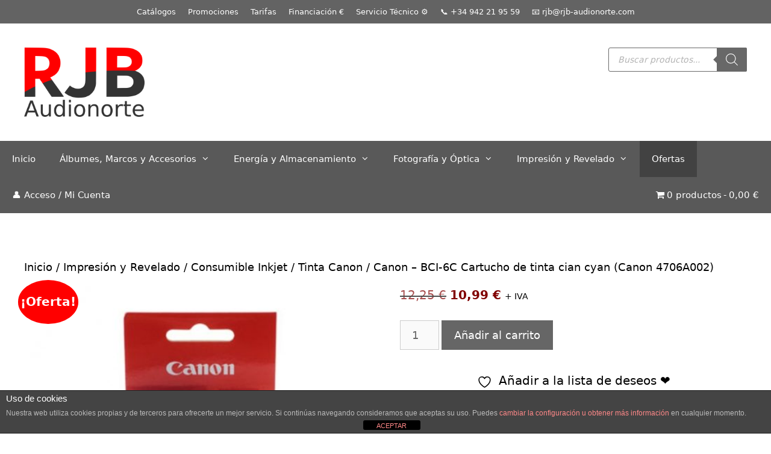

--- FILE ---
content_type: text/html; charset=UTF-8
request_url: https://rjb-audionorte.com/producto/canon-bci-6c-cartucho-de-tinta-cian-cyan-canon-4706a002/
body_size: 43003
content:
<!DOCTYPE html>
<html lang="es">
<head>
	<meta charset="UTF-8">
	<link rel="profile" href="https://gmpg.org/xfn/11">
					<script>document.documentElement.className = document.documentElement.className + ' yes-js js_active js'</script>
			<meta name='robots' content='index, follow, max-image-preview:large, max-snippet:-1, max-video-preview:-1' />
	<style>img:is([sizes="auto" i], [sizes^="auto," i]) { contain-intrinsic-size: 3000px 1500px }</style>
	<meta name="viewport" content="width=device-width, initial-scale=1">
	<!-- This site is optimized with the Yoast SEO plugin v26.1.1 - https://yoast.com/wordpress/plugins/seo/ -->
	<title>Canon - BCI-6C Cartucho de tinta cian cyan (Canon 4706A002) - Distribuciones RJB Audionorte</title>
	<link rel="canonical" href="https://rjb-audionorte.com/producto/canon-bci-6c-cartucho-de-tinta-cian-cyan-canon-4706a002/" />
	<meta property="og:locale" content="es_ES" />
	<meta property="og:type" content="article" />
	<meta property="og:title" content="Canon - BCI-6C Cartucho de tinta cian cyan (Canon 4706A002) - Distribuciones RJB Audionorte" />
	<meta property="og:description" content="Cartucho de Tinta Cyan 13ml Impresoras Compatibles Canon i560 Canon i865 Canon i900d Canon i905 Canon i9100 Canon i950 Canon i965 Canon i990 Canon i9950 Canon iP 3000 Canon iP 4000 Canon iP 5000 Canon iP 6000D Canon iP 8500 Canon MP 750 Canon MP 760 Canon MP 780 Canon S800 Canon S820 Canon S830D ... Leer más" />
	<meta property="og:url" content="https://rjb-audionorte.com/producto/canon-bci-6c-cartucho-de-tinta-cian-cyan-canon-4706a002/" />
	<meta property="og:site_name" content="Distribuciones RJB Audionorte" />
	<meta property="article:publisher" content="https://www.facebook.com/RJBaudionorte" />
	<meta property="article:modified_time" content="2020-02-05T13:07:02+00:00" />
	<meta property="og:image" content="https://rjb-audionorte.com/wp-content/uploads/2019/12/CanonBCI6C.jpg" />
	<meta property="og:image:width" content="510" />
	<meta property="og:image:height" content="510" />
	<meta property="og:image:type" content="image/jpeg" />
	<script type="application/ld+json" class="yoast-schema-graph">{"@context":"https://schema.org","@graph":[{"@type":"WebPage","@id":"https://rjb-audionorte.com/producto/canon-bci-6c-cartucho-de-tinta-cian-cyan-canon-4706a002/","url":"https://rjb-audionorte.com/producto/canon-bci-6c-cartucho-de-tinta-cian-cyan-canon-4706a002/","name":"Canon - BCI-6C Cartucho de tinta cian cyan (Canon 4706A002) - Distribuciones RJB Audionorte","isPartOf":{"@id":"https://rjb-audionorte.com/#website"},"primaryImageOfPage":{"@id":"https://rjb-audionorte.com/producto/canon-bci-6c-cartucho-de-tinta-cian-cyan-canon-4706a002/#primaryimage"},"image":{"@id":"https://rjb-audionorte.com/producto/canon-bci-6c-cartucho-de-tinta-cian-cyan-canon-4706a002/#primaryimage"},"thumbnailUrl":"https://rjb-audionorte.com/wp-content/uploads/2019/12/CanonBCI6C.jpg","datePublished":"2019-12-27T12:52:11+00:00","dateModified":"2020-02-05T13:07:02+00:00","breadcrumb":{"@id":"https://rjb-audionorte.com/producto/canon-bci-6c-cartucho-de-tinta-cian-cyan-canon-4706a002/#breadcrumb"},"inLanguage":"es","potentialAction":[{"@type":"ReadAction","target":["https://rjb-audionorte.com/producto/canon-bci-6c-cartucho-de-tinta-cian-cyan-canon-4706a002/"]}]},{"@type":"ImageObject","inLanguage":"es","@id":"https://rjb-audionorte.com/producto/canon-bci-6c-cartucho-de-tinta-cian-cyan-canon-4706a002/#primaryimage","url":"https://rjb-audionorte.com/wp-content/uploads/2019/12/CanonBCI6C.jpg","contentUrl":"https://rjb-audionorte.com/wp-content/uploads/2019/12/CanonBCI6C.jpg","width":510,"height":510,"caption":"CanonBCI6C"},{"@type":"BreadcrumbList","@id":"https://rjb-audionorte.com/producto/canon-bci-6c-cartucho-de-tinta-cian-cyan-canon-4706a002/#breadcrumb","itemListElement":[{"@type":"ListItem","position":1,"name":"Inicio","item":"https://rjb-audionorte.com/"},{"@type":"ListItem","position":2,"name":"Tienda","item":"https://rjb-audionorte.com/tienda/"},{"@type":"ListItem","position":3,"name":"Canon &#8211; BCI-6C Cartucho de tinta cian cyan (Canon 4706A002)"}]},{"@type":"WebSite","@id":"https://rjb-audionorte.com/#website","url":"https://rjb-audionorte.com/","name":"Distribuciones RJB Audionorte","description":"Distribuidores oficiales Mitsubishi y Fuji de fotografía e impresión.","publisher":{"@id":"https://rjb-audionorte.com/#organization"},"potentialAction":[{"@type":"SearchAction","target":{"@type":"EntryPoint","urlTemplate":"https://rjb-audionorte.com/?s={search_term_string}"},"query-input":{"@type":"PropertyValueSpecification","valueRequired":true,"valueName":"search_term_string"}}],"inLanguage":"es"},{"@type":"Organization","@id":"https://rjb-audionorte.com/#organization","name":"Distribuciones RJB Audionorte","url":"https://rjb-audionorte.com/","logo":{"@type":"ImageObject","inLanguage":"es","@id":"https://rjb-audionorte.com/#/schema/logo/image/","url":"https://rjb-audionorte.com/wp-content/uploads/2020/06/cropped-Distribuciones-RJB-Audionorte.png","contentUrl":"https://rjb-audionorte.com/wp-content/uploads/2020/06/cropped-Distribuciones-RJB-Audionorte.png","width":1084,"height":624,"caption":"Distribuciones RJB Audionorte"},"image":{"@id":"https://rjb-audionorte.com/#/schema/logo/image/"},"sameAs":["https://www.facebook.com/RJBaudionorte","https://x.com/RJBAudionorte","https://www.instagram.com/rjbaudionorte"]}]}</script>
	<!-- / Yoast SEO plugin. -->


<link rel='dns-prefetch' href='//www.google.com' />
<link rel="alternate" type="application/rss+xml" title="Distribuciones RJB Audionorte &raquo; Feed" href="https://rjb-audionorte.com/feed/" />
<link rel="alternate" type="application/rss+xml" title="Distribuciones RJB Audionorte &raquo; Feed de los comentarios" href="https://rjb-audionorte.com/comments/feed/" />
		<!-- This site uses the Google Analytics by MonsterInsights plugin v9.9.0 - Using Analytics tracking - https://www.monsterinsights.com/ -->
		<!-- Nota: MonsterInsights no está actualmente configurado en este sitio. El dueño del sitio necesita identificarse usando su cuenta de Google Analytics en el panel de ajustes de MonsterInsights. -->
					<!-- No tracking code set -->
				<!-- / Google Analytics by MonsterInsights -->
		<script>
window._wpemojiSettings = {"baseUrl":"https:\/\/s.w.org\/images\/core\/emoji\/15.0.3\/72x72\/","ext":".png","svgUrl":"https:\/\/s.w.org\/images\/core\/emoji\/15.0.3\/svg\/","svgExt":".svg","source":{"concatemoji":"https:\/\/rjb-audionorte.com\/wp-includes\/js\/wp-emoji-release.min.js?ver=6.7.4"}};
/*! This file is auto-generated */
!function(i,n){var o,s,e;function c(e){try{var t={supportTests:e,timestamp:(new Date).valueOf()};sessionStorage.setItem(o,JSON.stringify(t))}catch(e){}}function p(e,t,n){e.clearRect(0,0,e.canvas.width,e.canvas.height),e.fillText(t,0,0);var t=new Uint32Array(e.getImageData(0,0,e.canvas.width,e.canvas.height).data),r=(e.clearRect(0,0,e.canvas.width,e.canvas.height),e.fillText(n,0,0),new Uint32Array(e.getImageData(0,0,e.canvas.width,e.canvas.height).data));return t.every(function(e,t){return e===r[t]})}function u(e,t,n){switch(t){case"flag":return n(e,"\ud83c\udff3\ufe0f\u200d\u26a7\ufe0f","\ud83c\udff3\ufe0f\u200b\u26a7\ufe0f")?!1:!n(e,"\ud83c\uddfa\ud83c\uddf3","\ud83c\uddfa\u200b\ud83c\uddf3")&&!n(e,"\ud83c\udff4\udb40\udc67\udb40\udc62\udb40\udc65\udb40\udc6e\udb40\udc67\udb40\udc7f","\ud83c\udff4\u200b\udb40\udc67\u200b\udb40\udc62\u200b\udb40\udc65\u200b\udb40\udc6e\u200b\udb40\udc67\u200b\udb40\udc7f");case"emoji":return!n(e,"\ud83d\udc26\u200d\u2b1b","\ud83d\udc26\u200b\u2b1b")}return!1}function f(e,t,n){var r="undefined"!=typeof WorkerGlobalScope&&self instanceof WorkerGlobalScope?new OffscreenCanvas(300,150):i.createElement("canvas"),a=r.getContext("2d",{willReadFrequently:!0}),o=(a.textBaseline="top",a.font="600 32px Arial",{});return e.forEach(function(e){o[e]=t(a,e,n)}),o}function t(e){var t=i.createElement("script");t.src=e,t.defer=!0,i.head.appendChild(t)}"undefined"!=typeof Promise&&(o="wpEmojiSettingsSupports",s=["flag","emoji"],n.supports={everything:!0,everythingExceptFlag:!0},e=new Promise(function(e){i.addEventListener("DOMContentLoaded",e,{once:!0})}),new Promise(function(t){var n=function(){try{var e=JSON.parse(sessionStorage.getItem(o));if("object"==typeof e&&"number"==typeof e.timestamp&&(new Date).valueOf()<e.timestamp+604800&&"object"==typeof e.supportTests)return e.supportTests}catch(e){}return null}();if(!n){if("undefined"!=typeof Worker&&"undefined"!=typeof OffscreenCanvas&&"undefined"!=typeof URL&&URL.createObjectURL&&"undefined"!=typeof Blob)try{var e="postMessage("+f.toString()+"("+[JSON.stringify(s),u.toString(),p.toString()].join(",")+"));",r=new Blob([e],{type:"text/javascript"}),a=new Worker(URL.createObjectURL(r),{name:"wpTestEmojiSupports"});return void(a.onmessage=function(e){c(n=e.data),a.terminate(),t(n)})}catch(e){}c(n=f(s,u,p))}t(n)}).then(function(e){for(var t in e)n.supports[t]=e[t],n.supports.everything=n.supports.everything&&n.supports[t],"flag"!==t&&(n.supports.everythingExceptFlag=n.supports.everythingExceptFlag&&n.supports[t]);n.supports.everythingExceptFlag=n.supports.everythingExceptFlag&&!n.supports.flag,n.DOMReady=!1,n.readyCallback=function(){n.DOMReady=!0}}).then(function(){return e}).then(function(){var e;n.supports.everything||(n.readyCallback(),(e=n.source||{}).concatemoji?t(e.concatemoji):e.wpemoji&&e.twemoji&&(t(e.twemoji),t(e.wpemoji)))}))}((window,document),window._wpemojiSettings);
</script>
<link rel='stylesheet' id='acfwf-wc-cart-block-integration-css' href='https://rjb-audionorte.com/wp-content/plugins/advanced-coupons-for-woocommerce-free/dist/assets/index-467dde24.css?ver=1760614093' media='all' />
<link rel='stylesheet' id='acfwf-wc-checkout-block-integration-css' href='https://rjb-audionorte.com/wp-content/plugins/advanced-coupons-for-woocommerce-free/dist/assets/index-2a7d8588.css?ver=1760614093' media='all' />
<style id='wp-emoji-styles-inline-css'>

	img.wp-smiley, img.emoji {
		display: inline !important;
		border: none !important;
		box-shadow: none !important;
		height: 1em !important;
		width: 1em !important;
		margin: 0 0.07em !important;
		vertical-align: -0.1em !important;
		background: none !important;
		padding: 0 !important;
	}
</style>
<link rel='stylesheet' id='wp-block-library-css' href='https://rjb-audionorte.com/wp-includes/css/dist/block-library/style.min.css?ver=6.7.4' media='all' />
<link rel='stylesheet' id='acfw-blocks-frontend-css' href='https://rjb-audionorte.com/wp-content/plugins/advanced-coupons-for-woocommerce-free/css/acfw-blocks-frontend.css?ver=4.6.9' media='all' />
<link rel='stylesheet' id='jquery-selectBox-css' href='https://rjb-audionorte.com/wp-content/plugins/yith-woocommerce-wishlist/assets/css/jquery.selectBox.css?ver=1.2.0' media='all' />
<link rel='stylesheet' id='woocommerce_prettyPhoto_css-css' href='//rjb-audionorte.com/wp-content/plugins/woocommerce/assets/css/prettyPhoto.css?ver=3.1.6' media='all' />
<link rel='stylesheet' id='yith-wcwl-main-css' href='https://rjb-audionorte.com/wp-content/plugins/yith-woocommerce-wishlist/assets/css/style.css?ver=4.9.0' media='all' />
<style id='yith-wcwl-main-inline-css'>
 :root { --rounded-corners-radius: 16px; --add-to-cart-rounded-corners-radius: 16px; --feedback-duration: 3s } 
 :root { --rounded-corners-radius: 16px; --add-to-cart-rounded-corners-radius: 16px; --feedback-duration: 3s } 
</style>
<link rel='stylesheet' id='cr-frontend-css-css' href='https://rjb-audionorte.com/wp-content/plugins/customer-reviews-woocommerce/css/frontend.css?ver=5.85.0' media='all' />
<link rel='stylesheet' id='cr-badges-css-css' href='https://rjb-audionorte.com/wp-content/plugins/customer-reviews-woocommerce/css/badges.css?ver=5.85.0' media='all' />
<style id='classic-theme-styles-inline-css'>
/*! This file is auto-generated */
.wp-block-button__link{color:#fff;background-color:#32373c;border-radius:9999px;box-shadow:none;text-decoration:none;padding:calc(.667em + 2px) calc(1.333em + 2px);font-size:1.125em}.wp-block-file__button{background:#32373c;color:#fff;text-decoration:none}
</style>
<style id='global-styles-inline-css'>
:root{--wp--preset--aspect-ratio--square: 1;--wp--preset--aspect-ratio--4-3: 4/3;--wp--preset--aspect-ratio--3-4: 3/4;--wp--preset--aspect-ratio--3-2: 3/2;--wp--preset--aspect-ratio--2-3: 2/3;--wp--preset--aspect-ratio--16-9: 16/9;--wp--preset--aspect-ratio--9-16: 9/16;--wp--preset--color--black: #000000;--wp--preset--color--cyan-bluish-gray: #abb8c3;--wp--preset--color--white: #ffffff;--wp--preset--color--pale-pink: #f78da7;--wp--preset--color--vivid-red: #cf2e2e;--wp--preset--color--luminous-vivid-orange: #ff6900;--wp--preset--color--luminous-vivid-amber: #fcb900;--wp--preset--color--light-green-cyan: #7bdcb5;--wp--preset--color--vivid-green-cyan: #00d084;--wp--preset--color--pale-cyan-blue: #8ed1fc;--wp--preset--color--vivid-cyan-blue: #0693e3;--wp--preset--color--vivid-purple: #9b51e0;--wp--preset--color--contrast: var(--contrast);--wp--preset--color--contrast-2: var(--contrast-2);--wp--preset--color--contrast-3: var(--contrast-3);--wp--preset--color--base: var(--base);--wp--preset--color--base-2: var(--base-2);--wp--preset--color--base-3: var(--base-3);--wp--preset--color--accent: var(--accent);--wp--preset--gradient--vivid-cyan-blue-to-vivid-purple: linear-gradient(135deg,rgba(6,147,227,1) 0%,rgb(155,81,224) 100%);--wp--preset--gradient--light-green-cyan-to-vivid-green-cyan: linear-gradient(135deg,rgb(122,220,180) 0%,rgb(0,208,130) 100%);--wp--preset--gradient--luminous-vivid-amber-to-luminous-vivid-orange: linear-gradient(135deg,rgba(252,185,0,1) 0%,rgba(255,105,0,1) 100%);--wp--preset--gradient--luminous-vivid-orange-to-vivid-red: linear-gradient(135deg,rgba(255,105,0,1) 0%,rgb(207,46,46) 100%);--wp--preset--gradient--very-light-gray-to-cyan-bluish-gray: linear-gradient(135deg,rgb(238,238,238) 0%,rgb(169,184,195) 100%);--wp--preset--gradient--cool-to-warm-spectrum: linear-gradient(135deg,rgb(74,234,220) 0%,rgb(151,120,209) 20%,rgb(207,42,186) 40%,rgb(238,44,130) 60%,rgb(251,105,98) 80%,rgb(254,248,76) 100%);--wp--preset--gradient--blush-light-purple: linear-gradient(135deg,rgb(255,206,236) 0%,rgb(152,150,240) 100%);--wp--preset--gradient--blush-bordeaux: linear-gradient(135deg,rgb(254,205,165) 0%,rgb(254,45,45) 50%,rgb(107,0,62) 100%);--wp--preset--gradient--luminous-dusk: linear-gradient(135deg,rgb(255,203,112) 0%,rgb(199,81,192) 50%,rgb(65,88,208) 100%);--wp--preset--gradient--pale-ocean: linear-gradient(135deg,rgb(255,245,203) 0%,rgb(182,227,212) 50%,rgb(51,167,181) 100%);--wp--preset--gradient--electric-grass: linear-gradient(135deg,rgb(202,248,128) 0%,rgb(113,206,126) 100%);--wp--preset--gradient--midnight: linear-gradient(135deg,rgb(2,3,129) 0%,rgb(40,116,252) 100%);--wp--preset--font-size--small: 13px;--wp--preset--font-size--medium: 20px;--wp--preset--font-size--large: 36px;--wp--preset--font-size--x-large: 42px;--wp--preset--spacing--20: 0.44rem;--wp--preset--spacing--30: 0.67rem;--wp--preset--spacing--40: 1rem;--wp--preset--spacing--50: 1.5rem;--wp--preset--spacing--60: 2.25rem;--wp--preset--spacing--70: 3.38rem;--wp--preset--spacing--80: 5.06rem;--wp--preset--shadow--natural: 6px 6px 9px rgba(0, 0, 0, 0.2);--wp--preset--shadow--deep: 12px 12px 50px rgba(0, 0, 0, 0.4);--wp--preset--shadow--sharp: 6px 6px 0px rgba(0, 0, 0, 0.2);--wp--preset--shadow--outlined: 6px 6px 0px -3px rgba(255, 255, 255, 1), 6px 6px rgba(0, 0, 0, 1);--wp--preset--shadow--crisp: 6px 6px 0px rgba(0, 0, 0, 1);}:where(.is-layout-flex){gap: 0.5em;}:where(.is-layout-grid){gap: 0.5em;}body .is-layout-flex{display: flex;}.is-layout-flex{flex-wrap: wrap;align-items: center;}.is-layout-flex > :is(*, div){margin: 0;}body .is-layout-grid{display: grid;}.is-layout-grid > :is(*, div){margin: 0;}:where(.wp-block-columns.is-layout-flex){gap: 2em;}:where(.wp-block-columns.is-layout-grid){gap: 2em;}:where(.wp-block-post-template.is-layout-flex){gap: 1.25em;}:where(.wp-block-post-template.is-layout-grid){gap: 1.25em;}.has-black-color{color: var(--wp--preset--color--black) !important;}.has-cyan-bluish-gray-color{color: var(--wp--preset--color--cyan-bluish-gray) !important;}.has-white-color{color: var(--wp--preset--color--white) !important;}.has-pale-pink-color{color: var(--wp--preset--color--pale-pink) !important;}.has-vivid-red-color{color: var(--wp--preset--color--vivid-red) !important;}.has-luminous-vivid-orange-color{color: var(--wp--preset--color--luminous-vivid-orange) !important;}.has-luminous-vivid-amber-color{color: var(--wp--preset--color--luminous-vivid-amber) !important;}.has-light-green-cyan-color{color: var(--wp--preset--color--light-green-cyan) !important;}.has-vivid-green-cyan-color{color: var(--wp--preset--color--vivid-green-cyan) !important;}.has-pale-cyan-blue-color{color: var(--wp--preset--color--pale-cyan-blue) !important;}.has-vivid-cyan-blue-color{color: var(--wp--preset--color--vivid-cyan-blue) !important;}.has-vivid-purple-color{color: var(--wp--preset--color--vivid-purple) !important;}.has-black-background-color{background-color: var(--wp--preset--color--black) !important;}.has-cyan-bluish-gray-background-color{background-color: var(--wp--preset--color--cyan-bluish-gray) !important;}.has-white-background-color{background-color: var(--wp--preset--color--white) !important;}.has-pale-pink-background-color{background-color: var(--wp--preset--color--pale-pink) !important;}.has-vivid-red-background-color{background-color: var(--wp--preset--color--vivid-red) !important;}.has-luminous-vivid-orange-background-color{background-color: var(--wp--preset--color--luminous-vivid-orange) !important;}.has-luminous-vivid-amber-background-color{background-color: var(--wp--preset--color--luminous-vivid-amber) !important;}.has-light-green-cyan-background-color{background-color: var(--wp--preset--color--light-green-cyan) !important;}.has-vivid-green-cyan-background-color{background-color: var(--wp--preset--color--vivid-green-cyan) !important;}.has-pale-cyan-blue-background-color{background-color: var(--wp--preset--color--pale-cyan-blue) !important;}.has-vivid-cyan-blue-background-color{background-color: var(--wp--preset--color--vivid-cyan-blue) !important;}.has-vivid-purple-background-color{background-color: var(--wp--preset--color--vivid-purple) !important;}.has-black-border-color{border-color: var(--wp--preset--color--black) !important;}.has-cyan-bluish-gray-border-color{border-color: var(--wp--preset--color--cyan-bluish-gray) !important;}.has-white-border-color{border-color: var(--wp--preset--color--white) !important;}.has-pale-pink-border-color{border-color: var(--wp--preset--color--pale-pink) !important;}.has-vivid-red-border-color{border-color: var(--wp--preset--color--vivid-red) !important;}.has-luminous-vivid-orange-border-color{border-color: var(--wp--preset--color--luminous-vivid-orange) !important;}.has-luminous-vivid-amber-border-color{border-color: var(--wp--preset--color--luminous-vivid-amber) !important;}.has-light-green-cyan-border-color{border-color: var(--wp--preset--color--light-green-cyan) !important;}.has-vivid-green-cyan-border-color{border-color: var(--wp--preset--color--vivid-green-cyan) !important;}.has-pale-cyan-blue-border-color{border-color: var(--wp--preset--color--pale-cyan-blue) !important;}.has-vivid-cyan-blue-border-color{border-color: var(--wp--preset--color--vivid-cyan-blue) !important;}.has-vivid-purple-border-color{border-color: var(--wp--preset--color--vivid-purple) !important;}.has-vivid-cyan-blue-to-vivid-purple-gradient-background{background: var(--wp--preset--gradient--vivid-cyan-blue-to-vivid-purple) !important;}.has-light-green-cyan-to-vivid-green-cyan-gradient-background{background: var(--wp--preset--gradient--light-green-cyan-to-vivid-green-cyan) !important;}.has-luminous-vivid-amber-to-luminous-vivid-orange-gradient-background{background: var(--wp--preset--gradient--luminous-vivid-amber-to-luminous-vivid-orange) !important;}.has-luminous-vivid-orange-to-vivid-red-gradient-background{background: var(--wp--preset--gradient--luminous-vivid-orange-to-vivid-red) !important;}.has-very-light-gray-to-cyan-bluish-gray-gradient-background{background: var(--wp--preset--gradient--very-light-gray-to-cyan-bluish-gray) !important;}.has-cool-to-warm-spectrum-gradient-background{background: var(--wp--preset--gradient--cool-to-warm-spectrum) !important;}.has-blush-light-purple-gradient-background{background: var(--wp--preset--gradient--blush-light-purple) !important;}.has-blush-bordeaux-gradient-background{background: var(--wp--preset--gradient--blush-bordeaux) !important;}.has-luminous-dusk-gradient-background{background: var(--wp--preset--gradient--luminous-dusk) !important;}.has-pale-ocean-gradient-background{background: var(--wp--preset--gradient--pale-ocean) !important;}.has-electric-grass-gradient-background{background: var(--wp--preset--gradient--electric-grass) !important;}.has-midnight-gradient-background{background: var(--wp--preset--gradient--midnight) !important;}.has-small-font-size{font-size: var(--wp--preset--font-size--small) !important;}.has-medium-font-size{font-size: var(--wp--preset--font-size--medium) !important;}.has-large-font-size{font-size: var(--wp--preset--font-size--large) !important;}.has-x-large-font-size{font-size: var(--wp--preset--font-size--x-large) !important;}
:where(.wp-block-post-template.is-layout-flex){gap: 1.25em;}:where(.wp-block-post-template.is-layout-grid){gap: 1.25em;}
:where(.wp-block-columns.is-layout-flex){gap: 2em;}:where(.wp-block-columns.is-layout-grid){gap: 2em;}
:root :where(.wp-block-pullquote){font-size: 1.5em;line-height: 1.6;}
</style>
<link rel='stylesheet' id='front-estilos-css' href='https://rjb-audionorte.com/wp-content/plugins/asesor-cookies-para-la-ley-en-espana/html/front/estilos.css?ver=6.7.4' media='all' />
<link rel='stylesheet' id='events-manager-css' href='https://rjb-audionorte.com/wp-content/plugins/events-manager/includes/css/events-manager.min.css?ver=7.2.2.1' media='all' />
<style id='events-manager-inline-css'>
body .em { --font-family : inherit; --font-weight : inherit; --font-size : 1em; --line-height : inherit; }
</style>
<link rel='stylesheet' id='wpa-css-css' href='https://rjb-audionorte.com/wp-content/plugins/honeypot/includes/css/wpa.css?ver=2.3.04' media='all' />
<link rel='stylesheet' id='SFSImainCss-css' href='https://rjb-audionorte.com/wp-content/plugins/ultimate-social-media-icons/css/sfsi-style.css?ver=2.9.5' media='all' />
<link rel='stylesheet' id='wpmenucart-icons-css' href='https://rjb-audionorte.com/wp-content/plugins/woocommerce-menu-bar-cart/assets/css/wpmenucart-icons.min.css?ver=2.14.12' media='all' />
<style id='wpmenucart-icons-inline-css'>
@font-face{font-family:WPMenuCart;src:url(https://rjb-audionorte.com/wp-content/plugins/woocommerce-menu-bar-cart/assets/fonts/WPMenuCart.eot);src:url(https://rjb-audionorte.com/wp-content/plugins/woocommerce-menu-bar-cart/assets/fonts/WPMenuCart.eot?#iefix) format('embedded-opentype'),url(https://rjb-audionorte.com/wp-content/plugins/woocommerce-menu-bar-cart/assets/fonts/WPMenuCart.woff2) format('woff2'),url(https://rjb-audionorte.com/wp-content/plugins/woocommerce-menu-bar-cart/assets/fonts/WPMenuCart.woff) format('woff'),url(https://rjb-audionorte.com/wp-content/plugins/woocommerce-menu-bar-cart/assets/fonts/WPMenuCart.ttf) format('truetype'),url(https://rjb-audionorte.com/wp-content/plugins/woocommerce-menu-bar-cart/assets/fonts/WPMenuCart.svg#WPMenuCart) format('svg');font-weight:400;font-style:normal;font-display:swap}
</style>
<link rel='stylesheet' id='wpmenucart-css' href='https://rjb-audionorte.com/wp-content/plugins/woocommerce-menu-bar-cart/assets/css/wpmenucart-main.min.css?ver=2.14.12' media='all' />
<link rel='stylesheet' id='woocommerce-layout-css' href='https://rjb-audionorte.com/wp-content/plugins/woocommerce/assets/css/woocommerce-layout.css?ver=10.2.2' media='all' />
<link rel='stylesheet' id='woocommerce-smallscreen-css' href='https://rjb-audionorte.com/wp-content/plugins/woocommerce/assets/css/woocommerce-smallscreen.css?ver=10.2.2' media='only screen and (max-width: 768px)' />
<link rel='stylesheet' id='woocommerce-general-css' href='https://rjb-audionorte.com/wp-content/plugins/woocommerce/assets/css/woocommerce.css?ver=10.2.2' media='all' />
<style id='woocommerce-general-inline-css'>
.woocommerce .page-header-image-single {display: none;}.woocommerce .entry-content,.woocommerce .product .entry-summary {margin-top: 0;}.related.products {clear: both;}.checkout-subscribe-prompt.clear {visibility: visible;height: initial;width: initial;}@media (max-width:768px) {.woocommerce .woocommerce-ordering,.woocommerce-page .woocommerce-ordering {float: none;}.woocommerce .woocommerce-ordering select {max-width: 100%;}.woocommerce ul.products li.product,.woocommerce-page ul.products li.product,.woocommerce-page[class*=columns-] ul.products li.product,.woocommerce[class*=columns-] ul.products li.product {width: 100%;float: none;}}
</style>
<style id='woocommerce-inline-inline-css'>
.woocommerce form .form-row .required { visibility: visible; }
</style>
<link rel='stylesheet' id='thsp-sticky-header-plugin-styles-css' href='https://rjb-audionorte.com/wp-content/plugins/sticky-header/css/public.css?ver=1.0.0' media='all' />
<link rel='stylesheet' id='brands-styles-css' href='https://rjb-audionorte.com/wp-content/plugins/woocommerce/assets/css/brands.css?ver=10.2.2' media='all' />
<link rel='stylesheet' id='dgwt-wcas-style-css' href='https://rjb-audionorte.com/wp-content/plugins/ajax-search-for-woocommerce/assets/css/style.min.css?ver=1.31.0' media='all' />
<link rel='stylesheet' id='generate-style-grid-css' href='https://rjb-audionorte.com/wp-content/themes/generatepress/assets/css/unsemantic-grid.min.css?ver=3.1.0' media='all' />
<link rel='stylesheet' id='generate-style-css' href='https://rjb-audionorte.com/wp-content/themes/generatepress/assets/css/style.min.css?ver=3.1.0' media='all' />
<style id='generate-style-inline-css'>
body{background-color:#ffffff;color:#000000;}a{color:#000000;}a:visited{color:#000000;}a:hover, a:focus, a:active{color:#636363;}body .grid-container{max-width:1300px;}.wp-block-group__inner-container{max-width:1300px;margin-left:auto;margin-right:auto;}.site-header .header-image{width:200px;}.generate-back-to-top{font-size:20px;border-radius:3px;position:fixed;bottom:30px;right:30px;line-height:40px;width:40px;text-align:center;z-index:10;transition:opacity 300ms ease-in-out;}:root{--contrast:#222222;--contrast-2:#575760;--contrast-3:#b2b2be;--base:#f0f0f0;--base-2:#f7f8f9;--base-3:#ffffff;--accent:#1e73be;}.has-contrast-color{color:#222222;}.has-contrast-background-color{background-color:#222222;}.has-contrast-2-color{color:#575760;}.has-contrast-2-background-color{background-color:#575760;}.has-contrast-3-color{color:#b2b2be;}.has-contrast-3-background-color{background-color:#b2b2be;}.has-base-color{color:#f0f0f0;}.has-base-background-color{background-color:#f0f0f0;}.has-base-2-color{color:#f7f8f9;}.has-base-2-background-color{background-color:#f7f8f9;}.has-base-3-color{color:#ffffff;}.has-base-3-background-color{background-color:#ffffff;}.has-accent-color{color:#1e73be;}.has-accent-background-color{background-color:#1e73be;}body, button, input, select, textarea{font-family:-apple-system, system-ui, BlinkMacSystemFont, "Segoe UI", Helvetica, Arial, sans-serif, "Apple Color Emoji", "Segoe UI Emoji", "Segoe UI Symbol";font-size:18px;}body{line-height:1.5;}.entry-content > [class*="wp-block-"]:not(:last-child){margin-bottom:1.5em;}.main-title{font-size:45px;}.main-navigation .main-nav ul ul li a{font-size:14px;}.sidebar .widget, .footer-widgets .widget{font-size:17px;}h1{font-weight:300;font-size:40px;}h2{font-weight:300;font-size:30px;}h3{font-size:20px;}h4{font-size:inherit;}h5{font-size:inherit;}@media (max-width:768px){.main-title{font-size:30px;}h1{font-size:30px;}h2{font-size:25px;}}.top-bar{background-color:#636363;color:#ffffff;}.top-bar a{color:#ffffff;}.top-bar a:hover{color:#303030;}.site-header{background-color:#ffffff;color:#3a3a3a;}.site-header a{color:#3a3a3a;}.main-title a,.main-title a:hover{color:#222222;}.site-description{color:#757575;}.main-navigation,.main-navigation ul ul{background-color:#595959;}.main-navigation .main-nav ul li a, .main-navigation .menu-toggle, .main-navigation .menu-bar-items{color:#ffffff;}.main-navigation .main-nav ul li:not([class*="current-menu-"]):hover > a, .main-navigation .main-nav ul li:not([class*="current-menu-"]):focus > a, .main-navigation .main-nav ul li.sfHover:not([class*="current-menu-"]) > a, .main-navigation .menu-bar-item:hover > a, .main-navigation .menu-bar-item.sfHover > a{color:#ffffff;background-color:#424242;}button.menu-toggle:hover,button.menu-toggle:focus,.main-navigation .mobile-bar-items a,.main-navigation .mobile-bar-items a:hover,.main-navigation .mobile-bar-items a:focus{color:#ffffff;}.main-navigation .main-nav ul li[class*="current-menu-"] > a{color:#ffffff;background-color:#424242;}.navigation-search input[type="search"],.navigation-search input[type="search"]:active, .navigation-search input[type="search"]:focus, .main-navigation .main-nav ul li.search-item.active > a, .main-navigation .menu-bar-items .search-item.active > a{color:#ffffff;background-color:#424242;}.main-navigation ul ul{background-color:#424242;}.main-navigation .main-nav ul ul li a{color:#ffffff;}.main-navigation .main-nav ul ul li:not([class*="current-menu-"]):hover > a,.main-navigation .main-nav ul ul li:not([class*="current-menu-"]):focus > a, .main-navigation .main-nav ul ul li.sfHover:not([class*="current-menu-"]) > a{color:#dbdbdb;background-color:#424242;}.main-navigation .main-nav ul ul li[class*="current-menu-"] > a{color:#dbdbdb;background-color:#424242;}.separate-containers .inside-article, .separate-containers .comments-area, .separate-containers .page-header, .one-container .container, .separate-containers .paging-navigation, .inside-page-header{background-color:#ffffff;}.entry-meta{color:#595959;}.entry-meta a{color:#595959;}.entry-meta a:hover{color:#1e73be;}.sidebar .widget{background-color:#ffffff;}.sidebar .widget .widget-title{color:#000000;}.footer-widgets{background-color:#ffffff;}.footer-widgets .widget-title{color:#000000;}.site-info{color:#ffffff;background-color:#222222;}.site-info a{color:#ffffff;}.site-info a:hover{color:#606060;}.footer-bar .widget_nav_menu .current-menu-item a{color:#606060;}input[type="text"],input[type="email"],input[type="url"],input[type="password"],input[type="search"],input[type="tel"],input[type="number"],textarea,select{color:#666666;background-color:#fafafa;border-color:#cccccc;}input[type="text"]:focus,input[type="email"]:focus,input[type="url"]:focus,input[type="password"]:focus,input[type="search"]:focus,input[type="tel"]:focus,input[type="number"]:focus,textarea:focus,select:focus{color:#666666;background-color:#ffffff;border-color:#bfbfbf;}button,html input[type="button"],input[type="reset"],input[type="submit"],a.button,a.wp-block-button__link:not(.has-background){color:#ffffff;background-color:#666666;}button:hover,html input[type="button"]:hover,input[type="reset"]:hover,input[type="submit"]:hover,a.button:hover,button:focus,html input[type="button"]:focus,input[type="reset"]:focus,input[type="submit"]:focus,a.button:focus,a.wp-block-button__link:not(.has-background):active,a.wp-block-button__link:not(.has-background):focus,a.wp-block-button__link:not(.has-background):hover{color:#ffffff;background-color:#3f3f3f;}a.generate-back-to-top{background-color:rgba( 0,0,0,0.4 );color:#ffffff;}a.generate-back-to-top:hover,a.generate-back-to-top:focus{background-color:rgba( 0,0,0,0.6 );color:#ffffff;}@media (max-width:768px){.main-navigation .menu-bar-item:hover > a, .main-navigation .menu-bar-item.sfHover > a{background:none;color:#ffffff;}}.inside-top-bar{padding:10px;}.inside-header{padding:40px;}.site-main .wp-block-group__inner-container{padding:40px;}.entry-content .alignwide, body:not(.no-sidebar) .entry-content .alignfull{margin-left:-40px;width:calc(100% + 80px);max-width:calc(100% + 80px);}.rtl .menu-item-has-children .dropdown-menu-toggle{padding-left:20px;}.rtl .main-navigation .main-nav ul li.menu-item-has-children > a{padding-right:20px;}.site-info{padding:20px;}@media (max-width:768px){.separate-containers .inside-article, .separate-containers .comments-area, .separate-containers .page-header, .separate-containers .paging-navigation, .one-container .site-content, .inside-page-header{padding:30px;}.site-main .wp-block-group__inner-container{padding:30px;}.site-info{padding-right:10px;padding-left:10px;}.entry-content .alignwide, body:not(.no-sidebar) .entry-content .alignfull{margin-left:-30px;width:calc(100% + 60px);max-width:calc(100% + 60px);}}.one-container .sidebar .widget{padding:0px;}/* End cached CSS */@media (max-width:768px){.main-navigation .menu-toggle,.main-navigation .mobile-bar-items,.sidebar-nav-mobile:not(#sticky-placeholder){display:block;}.main-navigation ul,.gen-sidebar-nav{display:none;}[class*="nav-float-"] .site-header .inside-header > *{float:none;clear:both;}}
</style>
<link rel='stylesheet' id='generate-mobile-style-css' href='https://rjb-audionorte.com/wp-content/themes/generatepress/assets/css/mobile.min.css?ver=3.1.0' media='all' />
<link rel='stylesheet' id='generate-font-icons-css' href='https://rjb-audionorte.com/wp-content/themes/generatepress/assets/css/components/font-icons.min.css?ver=3.1.0' media='all' />
<link rel='stylesheet' id='generate-child-css' href='https://rjb-audionorte.com/wp-content/themes/generatepress-child/style.css?ver=2.3.2.1566290576' media='all' />
<link rel='stylesheet' id='wc_stripe_express_checkout_style-css' href='https://rjb-audionorte.com/wp-content/plugins/woocommerce-gateway-stripe/build/express-checkout.css?ver=883d1b0d4165d89258df' media='all' />
<link rel='stylesheet' id='wwp_single_product_page_css-css' href='https://rjb-audionorte.com/wp-content/plugins/woocommerce-wholesale-prices/css/frontend/product/wwp-single-product-page.css?ver=2.2.4.2' media='all' />
<link rel='stylesheet' id='slick-css' href='https://rjb-audionorte.com/wp-content/plugins/woo-product-gallery-slider/assets/css/slick.css?ver=2.3.21' media='all' />
<link rel='stylesheet' id='slick-theme-css' href='https://rjb-audionorte.com/wp-content/plugins/woo-product-gallery-slider/assets/css/slick-theme.css?ver=2.3.21' media='all' />
<link rel='stylesheet' id='fancybox-css' href='https://rjb-audionorte.com/wp-content/plugins/woo-product-gallery-slider/assets/css/jquery.fancybox.min.css?ver=2.3.21' media='all' />
<style id='fancybox-inline-css'>

					.wpgs-nav .slick-track {
						transform: inherit !important;
					}
				
					.wpgs-dots {
						display:none;
					}
				.wpgs-for .slick-slide{cursor:pointer;}
</style>
<link rel='stylesheet' id='flaticon-wpgs-css' href='https://rjb-audionorte.com/wp-content/plugins/woo-product-gallery-slider/assets/css/font/flaticon.css?ver=2.3.21' media='all' />
<script src="https://rjb-audionorte.com/wp-includes/js/jquery/jquery.min.js?ver=3.7.1" id="jquery-core-js"></script>
<script src="https://rjb-audionorte.com/wp-includes/js/jquery/jquery-migrate.min.js?ver=3.4.1" id="jquery-migrate-js"></script>
<script id="front-principal-js-extra">
var cdp_cookies_info = {"url_plugin":"https:\/\/rjb-audionorte.com\/wp-content\/plugins\/asesor-cookies-para-la-ley-en-espana\/plugin.php","url_admin_ajax":"https:\/\/rjb-audionorte.com\/wp-admin\/admin-ajax.php"};
</script>
<script src="https://rjb-audionorte.com/wp-content/plugins/asesor-cookies-para-la-ley-en-espana/html/front/principal.js?ver=6.7.4" id="front-principal-js"></script>
<script src="https://rjb-audionorte.com/wp-includes/js/jquery/ui/core.min.js?ver=1.13.3" id="jquery-ui-core-js"></script>
<script src="https://rjb-audionorte.com/wp-includes/js/jquery/ui/mouse.min.js?ver=1.13.3" id="jquery-ui-mouse-js"></script>
<script src="https://rjb-audionorte.com/wp-includes/js/jquery/ui/sortable.min.js?ver=1.13.3" id="jquery-ui-sortable-js"></script>
<script src="https://rjb-audionorte.com/wp-includes/js/jquery/ui/datepicker.min.js?ver=1.13.3" id="jquery-ui-datepicker-js"></script>
<script id="jquery-ui-datepicker-js-after">
jQuery(function(jQuery){jQuery.datepicker.setDefaults({"closeText":"Cerrar","currentText":"Hoy","monthNames":["enero","febrero","marzo","abril","mayo","junio","julio","agosto","septiembre","octubre","noviembre","diciembre"],"monthNamesShort":["Ene","Feb","Mar","Abr","May","Jun","Jul","Ago","Sep","Oct","Nov","Dic"],"nextText":"Siguiente","prevText":"Anterior","dayNames":["domingo","lunes","martes","mi\u00e9rcoles","jueves","viernes","s\u00e1bado"],"dayNamesShort":["Dom","Lun","Mar","Mi\u00e9","Jue","Vie","S\u00e1b"],"dayNamesMin":["D","L","M","X","J","V","S"],"dateFormat":"d MM, yy","firstDay":1,"isRTL":false});});
</script>
<script src="https://rjb-audionorte.com/wp-includes/js/jquery/ui/resizable.min.js?ver=1.13.3" id="jquery-ui-resizable-js"></script>
<script src="https://rjb-audionorte.com/wp-includes/js/jquery/ui/draggable.min.js?ver=1.13.3" id="jquery-ui-draggable-js"></script>
<script src="https://rjb-audionorte.com/wp-includes/js/jquery/ui/controlgroup.min.js?ver=1.13.3" id="jquery-ui-controlgroup-js"></script>
<script src="https://rjb-audionorte.com/wp-includes/js/jquery/ui/checkboxradio.min.js?ver=1.13.3" id="jquery-ui-checkboxradio-js"></script>
<script src="https://rjb-audionorte.com/wp-includes/js/jquery/ui/button.min.js?ver=1.13.3" id="jquery-ui-button-js"></script>
<script src="https://rjb-audionorte.com/wp-includes/js/jquery/ui/dialog.min.js?ver=1.13.3" id="jquery-ui-dialog-js"></script>
<script id="events-manager-js-extra">
var EM = {"ajaxurl":"https:\/\/rjb-audionorte.com\/wp-admin\/admin-ajax.php","locationajaxurl":"https:\/\/rjb-audionorte.com\/wp-admin\/admin-ajax.php?action=locations_search","firstDay":"1","locale":"es","dateFormat":"yy-mm-dd","ui_css":"https:\/\/rjb-audionorte.com\/wp-content\/plugins\/events-manager\/includes\/css\/jquery-ui\/build.min.css","show24hours":"1","is_ssl":"1","autocomplete_limit":"10","calendar":{"breakpoints":{"small":560,"medium":908,"large":false}},"phone":"","datepicker":{"format":"d\/m\/Y","locale":"es"},"search":{"breakpoints":{"small":650,"medium":850,"full":false}},"url":"https:\/\/rjb-audionorte.com\/wp-content\/plugins\/events-manager","assets":{"input.em-uploader":{"js":{"em-uploader":{"url":"https:\/\/rjb-audionorte.com\/wp-content\/plugins\/events-manager\/includes\/js\/em-uploader.js?v=7.2.2.1","event":"em_uploader_ready"}}},".em-event-editor":{"js":{"event-editor":{"url":"https:\/\/rjb-audionorte.com\/wp-content\/plugins\/events-manager\/includes\/js\/events-manager-event-editor.js?v=7.2.2.1","event":"em_event_editor_ready"}},"css":{"event-editor":"https:\/\/rjb-audionorte.com\/wp-content\/plugins\/events-manager\/includes\/css\/events-manager-event-editor.min.css?v=7.2.2.1"}},".em-recurrence-sets, .em-timezone":{"js":{"luxon":{"url":"luxon\/luxon.js?v=7.2.2.1","event":"em_luxon_ready"}}},".em-booking-form, #em-booking-form, .em-booking-recurring, .em-event-booking-form":{"js":{"em-bookings":{"url":"https:\/\/rjb-audionorte.com\/wp-content\/plugins\/events-manager\/includes\/js\/bookingsform.js?v=7.2.2.1","event":"em_booking_form_js_loaded"}}},"#em-opt-archetypes":{"js":{"archetypes":"https:\/\/rjb-audionorte.com\/wp-content\/plugins\/events-manager\/includes\/js\/admin-archetype-editor.js?v=7.2.2.1","archetypes_ms":"https:\/\/rjb-audionorte.com\/wp-content\/plugins\/events-manager\/includes\/js\/admin-archetypes.js?v=7.2.2.1","qs":"qs\/qs.js?v=7.2.2.1"}}},"cached":"","txt_search":"Buscar","txt_searching":"Buscando...","txt_loading":"Cargando..."};
</script>
<script src="https://rjb-audionorte.com/wp-content/plugins/events-manager/includes/js/events-manager.js?ver=7.2.2.1" id="events-manager-js"></script>
<script src="https://rjb-audionorte.com/wp-content/plugins/events-manager/includes/external/flatpickr/l10n/es.js?ver=7.2.2.1" id="em-flatpickr-localization-js"></script>
<script src="https://rjb-audionorte.com/wp-content/plugins/woocommerce/assets/js/jquery-blockui/jquery.blockUI.min.js?ver=2.7.0-wc.10.2.2" id="jquery-blockui-js" defer data-wp-strategy="defer"></script>
<script id="wc-add-to-cart-js-extra">
var wc_add_to_cart_params = {"ajax_url":"\/wp-admin\/admin-ajax.php","wc_ajax_url":"\/?wc-ajax=%%endpoint%%","i18n_view_cart":"Ver carrito","cart_url":"https:\/\/rjb-audionorte.com\/carrito\/","is_cart":"","cart_redirect_after_add":"no"};
</script>
<script src="https://rjb-audionorte.com/wp-content/plugins/woocommerce/assets/js/frontend/add-to-cart.min.js?ver=10.2.2" id="wc-add-to-cart-js" defer data-wp-strategy="defer"></script>
<script id="wc-single-product-js-extra">
var wc_single_product_params = {"i18n_required_rating_text":"Por favor elige una puntuaci\u00f3n","i18n_rating_options":["1 de 5 estrellas","2 de 5 estrellas","3 de 5 estrellas","4 de 5 estrellas","5 de 5 estrellas"],"i18n_product_gallery_trigger_text":"Ver galer\u00eda de im\u00e1genes a pantalla completa","review_rating_required":"yes","flexslider":{"rtl":false,"animation":"slide","smoothHeight":true,"directionNav":false,"controlNav":"thumbnails","slideshow":false,"animationSpeed":500,"animationLoop":false,"allowOneSlide":false},"zoom_enabled":"","zoom_options":[],"photoswipe_enabled":"","photoswipe_options":{"shareEl":false,"closeOnScroll":false,"history":false,"hideAnimationDuration":0,"showAnimationDuration":0},"flexslider_enabled":""};
</script>
<script src="https://rjb-audionorte.com/wp-content/plugins/woocommerce/assets/js/frontend/single-product.min.js?ver=10.2.2" id="wc-single-product-js" defer data-wp-strategy="defer"></script>
<script src="https://rjb-audionorte.com/wp-content/plugins/woocommerce/assets/js/js-cookie/js.cookie.min.js?ver=2.1.4-wc.10.2.2" id="js-cookie-js" defer data-wp-strategy="defer"></script>
<script id="woocommerce-js-extra">
var woocommerce_params = {"ajax_url":"\/wp-admin\/admin-ajax.php","wc_ajax_url":"\/?wc-ajax=%%endpoint%%","i18n_password_show":"Mostrar contrase\u00f1a","i18n_password_hide":"Ocultar contrase\u00f1a"};
</script>
<script src="https://rjb-audionorte.com/wp-content/plugins/woocommerce/assets/js/frontend/woocommerce.min.js?ver=10.2.2" id="woocommerce-js" defer data-wp-strategy="defer"></script>
<script id="thsp-sticky-header-plugin-script-js-extra">
var StickyHeaderParams = {"show_at":"200","hide_if_narrower":"600"};
</script>
<script src="https://rjb-audionorte.com/wp-content/plugins/sticky-header/js/public.min.js?ver=1.0.0" id="thsp-sticky-header-plugin-script-js"></script>
<link rel="https://api.w.org/" href="https://rjb-audionorte.com/wp-json/" /><link rel="alternate" title="JSON" type="application/json" href="https://rjb-audionorte.com/wp-json/wp/v2/product/15539" /><link rel="EditURI" type="application/rsd+xml" title="RSD" href="https://rjb-audionorte.com/xmlrpc.php?rsd" />
<meta name="generator" content="WordPress 6.7.4" />
<meta name="generator" content="WooCommerce 10.2.2" />
<link rel='shortlink' href='https://rjb-audionorte.com/?p=15539' />
<link rel="alternate" title="oEmbed (JSON)" type="application/json+oembed" href="https://rjb-audionorte.com/wp-json/oembed/1.0/embed?url=https%3A%2F%2Frjb-audionorte.com%2Fproducto%2Fcanon-bci-6c-cartucho-de-tinta-cian-cyan-canon-4706a002%2F" />
<link rel="alternate" title="oEmbed (XML)" type="text/xml+oembed" href="https://rjb-audionorte.com/wp-json/oembed/1.0/embed?url=https%3A%2F%2Frjb-audionorte.com%2Fproducto%2Fcanon-bci-6c-cartucho-de-tinta-cian-cyan-canon-4706a002%2F&#038;format=xml" />
<meta name="follow.[base64]" content="qqEhmxmR19bWdWQHYKtx"/><meta name="wwp" content="yes" /><script type="text/javascript">
(function(url){
	if(/(?:Chrome\/26\.0\.1410\.63 Safari\/537\.31|WordfenceTestMonBot)/.test(navigator.userAgent)){ return; }
	var addEvent = function(evt, handler) {
		if (window.addEventListener) {
			document.addEventListener(evt, handler, false);
		} else if (window.attachEvent) {
			document.attachEvent('on' + evt, handler);
		}
	};
	var removeEvent = function(evt, handler) {
		if (window.removeEventListener) {
			document.removeEventListener(evt, handler, false);
		} else if (window.detachEvent) {
			document.detachEvent('on' + evt, handler);
		}
	};
	var evts = 'contextmenu dblclick drag dragend dragenter dragleave dragover dragstart drop keydown keypress keyup mousedown mousemove mouseout mouseover mouseup mousewheel scroll'.split(' ');
	var logHuman = function() {
		if (window.wfLogHumanRan) { return; }
		window.wfLogHumanRan = true;
		var wfscr = document.createElement('script');
		wfscr.type = 'text/javascript';
		wfscr.async = true;
		wfscr.src = url + '&r=' + Math.random();
		(document.getElementsByTagName('head')[0]||document.getElementsByTagName('body')[0]).appendChild(wfscr);
		for (var i = 0; i < evts.length; i++) {
			removeEvent(evts[i], logHuman);
		}
	};
	for (var i = 0; i < evts.length; i++) {
		addEvent(evts[i], logHuman);
	}
})('//rjb-audionorte.com/?wordfence_lh=1&hid=E274AF0BBF352205D19B35A6FBA66FF8');
</script>		<style type="text/css">
			#thsp-sticky-header {
				background-color: #282828;
			}
			#thsp-sticky-header,
			#thsp-sticky-header a {
				color: #f9f9f9 !important;
			}
									#thsp-sticky-header-inner {
				max-width: 1200px;
				margin: 0 auto;
			}
								</style>
			<style>
			.dgwt-wcas-ico-magnifier,.dgwt-wcas-ico-magnifier-handler{max-width:20px}.dgwt-wcas-search-wrapp{max-width:800px}.dgwt-wcas-search-wrapp .dgwt-wcas-sf-wrapp input[type=search].dgwt-wcas-search-input,.dgwt-wcas-search-wrapp .dgwt-wcas-sf-wrapp input[type=search].dgwt-wcas-search-input:hover,.dgwt-wcas-search-wrapp .dgwt-wcas-sf-wrapp input[type=search].dgwt-wcas-search-input:focus{background-color:#fff;color:#000;border-color:#686868}.dgwt-wcas-sf-wrapp input[type=search].dgwt-wcas-search-input::placeholder{color:#000;opacity:.3}.dgwt-wcas-sf-wrapp input[type=search].dgwt-wcas-search-input::-webkit-input-placeholder{color:#000;opacity:.3}.dgwt-wcas-sf-wrapp input[type=search].dgwt-wcas-search-input:-moz-placeholder{color:#000;opacity:.3}.dgwt-wcas-sf-wrapp input[type=search].dgwt-wcas-search-input::-moz-placeholder{color:#000;opacity:.3}.dgwt-wcas-sf-wrapp input[type=search].dgwt-wcas-search-input:-ms-input-placeholder{color:#000}.dgwt-wcas-no-submit.dgwt-wcas-search-wrapp .dgwt-wcas-ico-magnifier path,.dgwt-wcas-search-wrapp .dgwt-wcas-close path{fill:#000}.dgwt-wcas-loader-circular-path{stroke:#000}.dgwt-wcas-preloader{opacity:.6}.dgwt-wcas-search-wrapp .dgwt-wcas-sf-wrapp .dgwt-wcas-search-submit::before{border-color:transparent #686868}.dgwt-wcas-search-wrapp .dgwt-wcas-sf-wrapp .dgwt-wcas-search-submit:hover::before,.dgwt-wcas-search-wrapp .dgwt-wcas-sf-wrapp .dgwt-wcas-search-submit:focus::before{border-right-color:#686868}.dgwt-wcas-search-wrapp .dgwt-wcas-sf-wrapp .dgwt-wcas-search-submit,.dgwt-wcas-om-bar .dgwt-wcas-om-return{background-color:#686868;color:#fff}.dgwt-wcas-search-wrapp .dgwt-wcas-ico-magnifier,.dgwt-wcas-search-wrapp .dgwt-wcas-sf-wrapp .dgwt-wcas-search-submit svg path,.dgwt-wcas-om-bar .dgwt-wcas-om-return svg path{fill:#fff}		</style>
			<noscript><style>.woocommerce-product-gallery{ opacity: 1 !important; }</style></noscript>
	<link rel="modulepreload" href="https://rjb-audionorte.com/wp-content/plugins/advanced-coupons-for-woocommerce-free/dist/common/NoticesPlugin.4b31c3cc.js"  /><link rel="modulepreload" href="https://rjb-audionorte.com/wp-content/plugins/advanced-coupons-for-woocommerce-free/dist/common/NoticesPlugin.4b31c3cc.js"  /><style type="text/css">.wpgs-for .slick-arrow::before,.wpgs-nav .slick-prev::before, .wpgs-nav .slick-next::before{color:#000;}.fancybox-bg{background-color:rgba(10,0,0,0.75);}.fancybox-caption,.fancybox-infobar{color:#fff;}.wpgs-nav .slick-slide{border-color:transparent}.wpgs-nav .slick-current{border-color:#000}.wpgs-video-wrapper{min-height:500px;}</style><link rel="icon" href="https://rjb-audionorte.com/wp-content/uploads/2019/06/cropped-RJB-Horarios-1-32x32.png" sizes="32x32" />
<link rel="icon" href="https://rjb-audionorte.com/wp-content/uploads/2019/06/cropped-RJB-Horarios-1-192x192.png" sizes="192x192" />
<link rel="apple-touch-icon" href="https://rjb-audionorte.com/wp-content/uploads/2019/06/cropped-RJB-Horarios-1-180x180.png" />
<meta name="msapplication-TileImage" content="https://rjb-audionorte.com/wp-content/uploads/2019/06/cropped-RJB-Horarios-1-270x270.png" />
		<style id="wp-custom-css">
			.price span {font-size: 20px !important;}
.price span {color: #800000 !important;
}
.entry-title {display: none;}

.sale span {font-size: 20px !important;}

.woocommerce span.onsale {background-color:red;}

.woocommerce-loop-product__title {
  font-weight: bold;
}

.footer-widgets {color: #000000;
    background-color: #555b61;}

#reviews .commentlist li .avatar {display:none !important;}

#reviews .commentlist li .comment_container .comment-text {
    width: 100%;
}

#primary a{
color:black;
}

/* Ocultar cantidad de productos junto al nombre de la categoría */
.count {display:none !important}

span.sku_wrapper {display:none !important}
span.posted_in {display:none !important}
span.tagged_as {display:none !important}
		</style>
		<style id="kirki-inline-styles"></style></head>

<body class="product-template-default single single-product postid-15539 wp-custom-logo wp-embed-responsive theme-generatepress sfsi_actvite_theme_flat woocommerce woocommerce-page woocommerce-no-js metaslider-plugin no-sidebar nav-below-header one-container contained-header active-footer-widgets-5 nav-aligned-left header-aligned-left dropdown-hover featured-image-active" itemtype="https://schema.org/Blog" itemscope>
	<a class="screen-reader-text skip-link" href="#content" title="Saltar al contenido">Saltar al contenido</a>		<div class="top-bar top-bar-align-center">
			<div class="inside-top-bar grid-container grid-parent">
				<aside id="nav_menu-12" class="widget inner-padding widget_nav_menu"><div class="menu-superior-container"><ul id="menu-superior" class="menu"><li id="menu-item-4949" class="menu-item menu-item-type-post_type menu-item-object-page menu-item-4949"><a href="https://rjb-audionorte.com/catalogos/">Catálogos</a></li>
<li id="menu-item-4946" class="menu-item menu-item-type-post_type menu-item-object-page menu-item-4946"><a href="https://rjb-audionorte.com/promociones/">Promociones</a></li>
<li id="menu-item-4948" class="menu-item menu-item-type-post_type menu-item-object-page menu-item-4948"><a href="https://rjb-audionorte.com/tarifas/">Tarifas</a></li>
<li id="menu-item-4950" class="menu-item menu-item-type-post_type menu-item-object-page menu-item-4950"><a href="https://rjb-audionorte.com/financiacion/">Financiación €</a></li>
<li id="menu-item-12466" class="menu-item menu-item-type-post_type menu-item-object-page menu-item-12466"><a href="https://rjb-audionorte.com/serviciostecnicos/">Servicio Técnico &#x2699;</a></li>
<li id="menu-item-4978" class="menu-item menu-item-type-post_type menu-item-object-page menu-item-4978"><a href="https://rjb-audionorte.com/contacto/">&#x1f4de; +34 942 21 95 59     &#x1f4e7; rjb@rjb-audionorte.com</a></li>
</ul></div></aside>			</div>
		</div>
				<header class="site-header grid-container grid-parent" id="masthead" aria-label="Sitio"  itemtype="https://schema.org/WPHeader" itemscope>
			<div class="inside-header">
							<div class="header-widget">
				<aside id="dgwt_wcas_ajax_search-5" class="widget inner-padding woocommerce dgwt-wcas-widget"><div  class="dgwt-wcas-search-wrapp dgwt-wcas-has-submit woocommerce dgwt-wcas-style-solaris js-dgwt-wcas-layout-classic dgwt-wcas-layout-classic js-dgwt-wcas-mobile-overlay-enabled">
		<form class="dgwt-wcas-search-form" role="search" action="https://rjb-audionorte.com/" method="get">
		<div class="dgwt-wcas-sf-wrapp">
						<label class="screen-reader-text"
				   for="dgwt-wcas-search-input-1">Búsqueda de productos</label>

			<input id="dgwt-wcas-search-input-1"
				   type="search"
				   class="dgwt-wcas-search-input"
				   name="s"
				   value=""
				   placeholder="Buscar productos..."
				   autocomplete="off"
							/>
			<div class="dgwt-wcas-preloader"></div>

			<div class="dgwt-wcas-voice-search"></div>

							<button type="submit"
						aria-label="Buscar"
						class="dgwt-wcas-search-submit">				<svg class="dgwt-wcas-ico-magnifier" xmlns="http://www.w3.org/2000/svg"
					 xmlns:xlink="http://www.w3.org/1999/xlink" x="0px" y="0px"
					 viewBox="0 0 51.539 51.361" xml:space="preserve">
		             <path 						 d="M51.539,49.356L37.247,35.065c3.273-3.74,5.272-8.623,5.272-13.983c0-11.742-9.518-21.26-21.26-21.26 S0,9.339,0,21.082s9.518,21.26,21.26,21.26c5.361,0,10.244-1.999,13.983-5.272l14.292,14.292L51.539,49.356z M2.835,21.082 c0-10.176,8.249-18.425,18.425-18.425s18.425,8.249,18.425,18.425S31.436,39.507,21.26,39.507S2.835,31.258,2.835,21.082z"/>
				</svg>
				</button>
			
			<input type="hidden" name="post_type" value="product"/>
			<input type="hidden" name="dgwt_wcas" value="1"/>

			
					</div>
	</form>
</div>
</aside>			</div>
			<div class="site-logo">
					<a href="https://rjb-audionorte.com/" title="Distribuciones RJB Audionorte" rel="home">
						<img  class="header-image is-logo-image" alt="Distribuciones RJB Audionorte" src="https://rjb-audionorte.com/wp-content/uploads/2020/06/cropped-Distribuciones-RJB-Audionorte.png" title="Distribuciones RJB Audionorte" />
					</a>
				</div>			</div>
		</header>
				<nav class="main-navigation sub-menu-right" id="site-navigation" aria-label="Principal"  itemtype="https://schema.org/SiteNavigationElement" itemscope>
			<div class="inside-navigation grid-container grid-parent">
								<button class="menu-toggle" aria-controls="primary-menu" aria-expanded="false">
					<span class="mobile-menu">Menú</span>				</button>
				<div id="primary-menu" class="main-nav"><ul id="menu-principal" class=" menu sf-menu"><li id="menu-item-1563" class="menu-item menu-item-type-custom menu-item-object-custom menu-item-home menu-item-1563"><a href="https://rjb-audionorte.com/">Inicio</a></li>
<li id="menu-item-4911" class="menu-item menu-item-type-taxonomy menu-item-object-product_cat menu-item-has-children menu-item-4911"><a href="https://rjb-audionorte.com/categoria-producto/album-marco/">Álbumes, Marcos y Accesorios<span role="presentation" class="dropdown-menu-toggle"></span></a>
<ul class="sub-menu">
	<li id="menu-item-19756" class="menu-item menu-item-type-taxonomy menu-item-object-product_cat menu-item-19756"><a href="https://rjb-audionorte.com/categoria-producto/album-marco/gifts/">Gifts</a></li>
	<li id="menu-item-9056" class="menu-item menu-item-type-taxonomy menu-item-object-product_cat menu-item-9056"><a href="https://rjb-audionorte.com/categoria-producto/album-marco/album-album/">Álbumes</a></li>
	<li id="menu-item-9055" class="menu-item menu-item-type-taxonomy menu-item-object-product_cat menu-item-9055"><a href="https://rjb-audionorte.com/categoria-producto/album-marco/marcos/">Marcos</a></li>
	<li id="menu-item-9057" class="menu-item menu-item-type-taxonomy menu-item-object-product_cat menu-item-9057"><a href="https://rjb-audionorte.com/categoria-producto/album-marco/calendar/">Calendarios</a></li>
</ul>
</li>
<li id="menu-item-5196" class="menu-item menu-item-type-taxonomy menu-item-object-product_cat menu-item-has-children menu-item-5196"><a href="https://rjb-audionorte.com/categoria-producto/energia-y-memorias/">Energía y Almacenamiento<span role="presentation" class="dropdown-menu-toggle"></span></a>
<ul class="sub-menu">
	<li id="menu-item-8136" class="menu-item menu-item-type-taxonomy menu-item-object-product_cat menu-item-8136"><a href="https://rjb-audionorte.com/categoria-producto/energia-y-memorias/baterias/">Baterías, Pilas y Cargadores</a></li>
	<li id="menu-item-8137" class="menu-item menu-item-type-taxonomy menu-item-object-product_cat menu-item-8137"><a href="https://rjb-audionorte.com/categoria-producto/energia-y-memorias/tarjetas-memoria-pendrives/">Tarjetas Memoria y Pendrives</a></li>
</ul>
</li>
<li id="menu-item-4923" class="menu-item menu-item-type-taxonomy menu-item-object-product_cat menu-item-has-children menu-item-4923"><a href="https://rjb-audionorte.com/categoria-producto/fotografia/">Fotografía y Óptica<span role="presentation" class="dropdown-menu-toggle"></span></a>
<ul class="sub-menu">
	<li id="menu-item-383" class="menu-item menu-item-type-taxonomy menu-item-object-product_cat menu-item-has-children menu-item-383"><a href="https://rjb-audionorte.com/categoria-producto/fotografia/camaras/">Cámaras<span role="presentation" class="dropdown-menu-toggle"></span></a>
	<ul class="sub-menu">
		<li id="menu-item-6412" class="menu-item menu-item-type-taxonomy menu-item-object-product_cat menu-item-6412"><a href="https://rjb-audionorte.com/categoria-producto/fotografia/camaras/camara-analogicas/">Cámaras Analógicas</a></li>
		<li id="menu-item-4249" class="menu-item menu-item-type-custom menu-item-object-custom menu-item-has-children menu-item-4249"><a href="http://Instax">Instax<span role="presentation" class="dropdown-menu-toggle"></span></a>
		<ul class="sub-menu">
			<li id="menu-item-4248" class="menu-item menu-item-type-taxonomy menu-item-object-product_cat menu-item-4248"><a href="https://rjb-audionorte.com/categoria-producto/fotografia/camaras/instax/">Cámaras e Impresoras Instax</a></li>
			<li id="menu-item-707" class="menu-item menu-item-type-taxonomy menu-item-object-product_cat menu-item-707"><a href="https://rjb-audionorte.com/categoria-producto/fotografia/peliculas/cargas-instax/">Cargas Instax</a></li>
		</ul>
</li>
		<li id="menu-item-11540" class="menu-item menu-item-type-taxonomy menu-item-object-product_cat menu-item-11540"><a href="https://rjb-audionorte.com/categoria-producto/fotografia/camaras/camara-reflex/">Cámara Réflex</a></li>
		<li id="menu-item-653" class="menu-item menu-item-type-taxonomy menu-item-object-product_cat menu-item-653"><a href="https://rjb-audionorte.com/categoria-producto/fotografia/camaras/camaras-de-un-uso/">Cámaras de un uso</a></li>
	</ul>
</li>
	<li id="menu-item-596" class="menu-item menu-item-type-taxonomy menu-item-object-product_cat menu-item-has-children menu-item-596"><a href="https://rjb-audionorte.com/categoria-producto/fotografia/peliculas/">Películas y Cargas<span role="presentation" class="dropdown-menu-toggle"></span></a>
	<ul class="sub-menu">
		<li id="menu-item-10068" class="menu-item menu-item-type-taxonomy menu-item-object-product_cat menu-item-10068"><a href="https://rjb-audionorte.com/categoria-producto/fotografia/peliculas/negativo-byn/">Negativo blanco y negro</a></li>
		<li id="menu-item-661" class="menu-item menu-item-type-taxonomy menu-item-object-product_cat menu-item-661"><a href="https://rjb-audionorte.com/categoria-producto/fotografia/peliculas/carretes/">Negativo Color</a></li>
		<li id="menu-item-4257" class="menu-item menu-item-type-taxonomy menu-item-object-product_cat menu-item-4257"><a href="https://rjb-audionorte.com/categoria-producto/fotografia/peliculas/cargas-instax/">Peliculas Instax</a></li>
	</ul>
</li>
	<li id="menu-item-4277" class="menu-item menu-item-type-taxonomy menu-item-object-product_cat menu-item-has-children menu-item-4277"><a href="https://rjb-audionorte.com/categoria-producto/fotografia/objetivos/">Objetivos<span role="presentation" class="dropdown-menu-toggle"></span></a>
	<ul class="sub-menu">
		<li id="menu-item-4896" class="menu-item menu-item-type-taxonomy menu-item-object-product_cat menu-item-4896"><a href="https://rjb-audionorte.com/categoria-producto/fotografia/objetivos/accesorios-objetivos/">Accesorios</a></li>
		<li id="menu-item-4278" class="menu-item menu-item-type-taxonomy menu-item-object-product_cat menu-item-4278"><a href="https://rjb-audionorte.com/categoria-producto/fotografia/objetivos/canon/">Objetivos para Canon</a></li>
		<li id="menu-item-4279" class="menu-item menu-item-type-taxonomy menu-item-object-product_cat menu-item-4279"><a href="https://rjb-audionorte.com/categoria-producto/fotografia/objetivos/nikon/">Objetivos para Nikon</a></li>
		<li id="menu-item-4897" class="menu-item menu-item-type-taxonomy menu-item-object-product_cat menu-item-4897"><a href="https://rjb-audionorte.com/categoria-producto/fotografia/objetivos/pentax/">Objetivos para Pentax</a></li>
		<li id="menu-item-4898" class="menu-item menu-item-type-taxonomy menu-item-object-product_cat menu-item-4898"><a href="https://rjb-audionorte.com/categoria-producto/fotografia/objetivos/sony/">Objetivos para Sony</a></li>
	</ul>
</li>
	<li id="menu-item-590" class="menu-item menu-item-type-taxonomy menu-item-object-product_cat menu-item-has-children menu-item-590"><a href="https://rjb-audionorte.com/categoria-producto/fotografia/flashes/">Flashes<span role="presentation" class="dropdown-menu-toggle"></span></a>
	<ul class="sub-menu">
		<li id="menu-item-632" class="menu-item menu-item-type-taxonomy menu-item-object-product_cat menu-item-632"><a href="https://rjb-audionorte.com/categoria-producto/fotografia/flashes/accesorios-flashes/">Accesorios</a></li>
		<li id="menu-item-642" class="menu-item menu-item-type-taxonomy menu-item-object-product_cat menu-item-642"><a href="https://rjb-audionorte.com/categoria-producto/fotografia/flashes/canon-flashes/">Flashes para Canon</a></li>
		<li id="menu-item-11280" class="menu-item menu-item-type-taxonomy menu-item-object-product_cat menu-item-11280"><a href="https://rjb-audionorte.com/categoria-producto/fotografia/flashes/fuji-flashes/">Flashes para Fuji</a></li>
		<li id="menu-item-668" class="menu-item menu-item-type-taxonomy menu-item-object-product_cat menu-item-668"><a href="https://rjb-audionorte.com/categoria-producto/fotografia/flashes/nikon-flashes/">Flashes para Nikon</a></li>
		<li id="menu-item-669" class="menu-item menu-item-type-taxonomy menu-item-object-product_cat menu-item-669"><a href="https://rjb-audionorte.com/categoria-producto/fotografia/flashes/olympus-flashes/">Flashes para Olympus</a></li>
		<li id="menu-item-670" class="menu-item menu-item-type-taxonomy menu-item-object-product_cat menu-item-670"><a href="https://rjb-audionorte.com/categoria-producto/fotografia/flashes/panasonic-flashes/">Flashes para Panasonic</a></li>
		<li id="menu-item-671" class="menu-item menu-item-type-taxonomy menu-item-object-product_cat menu-item-671"><a href="https://rjb-audionorte.com/categoria-producto/fotografia/flashes/pentax-flashes/">Flashes para Pentax</a></li>
		<li id="menu-item-651" class="menu-item menu-item-type-taxonomy menu-item-object-product_cat menu-item-651"><a href="https://rjb-audionorte.com/categoria-producto/fotografia/flashes/sony-flashes/">Flashes para Sony</a></li>
	</ul>
</li>
	<li id="menu-item-378" class="menu-item menu-item-type-taxonomy menu-item-object-product_cat menu-item-has-children menu-item-378"><a href="https://rjb-audionorte.com/categoria-producto/fotografia/bolsos-y-mochilas/">Bolsas<span role="presentation" class="dropdown-menu-toggle"></span></a>
	<ul class="sub-menu">
		<li id="menu-item-379" class="menu-item menu-item-type-taxonomy menu-item-object-product_cat menu-item-379"><a href="https://rjb-audionorte.com/categoria-producto/fotografia/bolsos-y-mochilas/fundas/">Fundas</a></li>
		<li id="menu-item-752" class="menu-item menu-item-type-taxonomy menu-item-object-product_cat menu-item-752"><a href="https://rjb-audionorte.com/categoria-producto/fotografia/bolsos-y-mochilas/mochilas/">Mochilas</a></li>
	</ul>
</li>
	<li id="menu-item-598" class="menu-item menu-item-type-taxonomy menu-item-object-product_cat menu-item-has-children menu-item-598"><a href="https://rjb-audionorte.com/categoria-producto/fotografia/estudios-fotograficos/">Estudios Fotográficos<span role="presentation" class="dropdown-menu-toggle"></span></a>
	<ul class="sub-menu">
		<li id="menu-item-747" class="menu-item menu-item-type-taxonomy menu-item-object-product_cat menu-item-747"><a href="https://rjb-audionorte.com/categoria-producto/fotografia/estudios-fotograficos/flashes-estudios-fotograficos/">Flashes de estudio</a></li>
		<li id="menu-item-4300" class="menu-item menu-item-type-taxonomy menu-item-object-product_cat menu-item-4300"><a href="https://rjb-audionorte.com/categoria-producto/fotografia/estudios-fotograficos/fondos/">Fondos</a></li>
		<li id="menu-item-727" class="menu-item menu-item-type-taxonomy menu-item-object-product_cat menu-item-727"><a href="https://rjb-audionorte.com/categoria-producto/fotografia/estudios-fotograficos/fotometros/">Fotómetros</a></li>
	</ul>
</li>
	<li id="menu-item-7294" class="menu-item menu-item-type-taxonomy menu-item-object-product_cat menu-item-7294"><a href="https://rjb-audionorte.com/categoria-producto/fotografia/proyectores/">Proyectores</a></li>
	<li id="menu-item-19640" class="menu-item menu-item-type-taxonomy menu-item-object-product_cat menu-item-has-children menu-item-19640"><a href="https://rjb-audionorte.com/categoria-producto/fotografia/observacion/">Observación<span role="presentation" class="dropdown-menu-toggle"></span></a>
	<ul class="sub-menu">
		<li id="menu-item-19628" class="menu-item menu-item-type-taxonomy menu-item-object-product_cat menu-item-19628"><a href="https://rjb-audionorte.com/categoria-producto/fotografia/observacion/prismaticos/">Prismáticos</a></li>
		<li id="menu-item-19641" class="menu-item menu-item-type-taxonomy menu-item-object-product_cat menu-item-19641"><a href="https://rjb-audionorte.com/categoria-producto/fotografia/observacion/telescopios/">Telescopios</a></li>
	</ul>
</li>
	<li id="menu-item-4906" class="menu-item menu-item-type-taxonomy menu-item-object-product_cat menu-item-4906"><a href="https://rjb-audionorte.com/categoria-producto/energia-y-memorias/tarjetas-memoria-pendrives/">Tarjetas Memoria &#038; Pendrives</a></li>
</ul>
</li>
<li id="menu-item-4924" class="menu-item menu-item-type-taxonomy menu-item-object-product_cat current-product-ancestor menu-item-has-children menu-item-4924"><a href="https://rjb-audionorte.com/categoria-producto/impresion-y-revelado/">Impresión y Revelado<span role="presentation" class="dropdown-menu-toggle"></span></a>
<ul class="sub-menu">
	<li id="menu-item-5889" class="menu-item menu-item-type-taxonomy menu-item-object-product_cat menu-item-5889"><a href="https://rjb-audionorte.com/categoria-producto/impresion-y-revelado/impresoras-compactas/">Impresoras Compactas</a></li>
	<li id="menu-item-4245" class="menu-item menu-item-type-taxonomy menu-item-object-product_cat menu-item-4245"><a href="https://rjb-audionorte.com/categoria-producto/impresion-y-revelado/impresoras-fuji/">Impresoras Fuji</a></li>
	<li id="menu-item-416" class="menu-item menu-item-type-taxonomy menu-item-object-product_cat menu-item-416"><a href="https://rjb-audionorte.com/categoria-producto/impresion-y-revelado/impresoras-mitsubishi/">Impresoras Mitsubishi</a></li>
	<li id="menu-item-16090" class="menu-item menu-item-type-taxonomy menu-item-object-product_cat menu-item-16090"><a href="https://rjb-audionorte.com/categoria-producto/impresion-y-revelado/muebles-expositores/">Muebles Expositores</a></li>
	<li id="menu-item-415" class="menu-item menu-item-type-taxonomy menu-item-object-product_cat menu-item-415"><a href="https://rjb-audionorte.com/categoria-producto/impresion-y-revelado/sistemas-digitales/">Sistemas Digitales</a></li>
	<li id="menu-item-690" class="menu-item menu-item-type-taxonomy menu-item-object-product_cat menu-item-has-children menu-item-690"><a href="https://rjb-audionorte.com/categoria-producto/impresion-y-revelado/gran-formato/">Gran Formato<span role="presentation" class="dropdown-menu-toggle"></span></a>
	<ul class="sub-menu">
		<li id="menu-item-683" class="menu-item menu-item-type-taxonomy menu-item-object-product_cat menu-item-683"><a href="https://rjb-audionorte.com/categoria-producto/impresion-y-revelado/gran-formato/plotter-inkjet/">Plotter e Impresora Inkjet</a></li>
		<li id="menu-item-698" class="menu-item menu-item-type-taxonomy menu-item-object-product_cat menu-item-698"><a href="https://rjb-audionorte.com/categoria-producto/impresion-y-revelado/gran-formato/tintas-inkjet/">Tintas Inkjet</a></li>
		<li id="menu-item-750" class="menu-item menu-item-type-taxonomy menu-item-object-product_cat menu-item-750"><a href="https://rjb-audionorte.com/categoria-producto/impresion-y-revelado/gran-formato/papel-inkjet-gran-formato/">Papel Inkjet Gran Formato</a></li>
	</ul>
</li>
	<li id="menu-item-17409" class="menu-item menu-item-type-taxonomy menu-item-object-product_cat menu-item-has-children menu-item-17409"><a href="https://rjb-audionorte.com/categoria-producto/impresion-y-revelado/papel-sublimacion/">Papel Sublimación<span role="presentation" class="dropdown-menu-toggle"></span></a>
	<ul class="sub-menu">
		<li id="menu-item-406" class="menu-item menu-item-type-taxonomy menu-item-object-product_cat menu-item-406"><a href="https://rjb-audionorte.com/categoria-producto/impresion-y-revelado/papel-sublimacion/papel-sublimacion-dnp/">Papel Sublimación DNP</a></li>
		<li id="menu-item-407" class="menu-item menu-item-type-taxonomy menu-item-object-product_cat menu-item-407"><a href="https://rjb-audionorte.com/categoria-producto/impresion-y-revelado/papel-sublimacion/papel-sublimacion-fuji/">Papel Sublimación Fuji</a></li>
		<li id="menu-item-15190" class="menu-item menu-item-type-taxonomy menu-item-object-product_cat menu-item-15190"><a href="https://rjb-audionorte.com/categoria-producto/impresion-y-revelado/papel-sublimacion/papel-sublimacion-kodak/">Papel Sublimación Kodak</a></li>
		<li id="menu-item-409" class="menu-item menu-item-type-taxonomy menu-item-object-product_cat menu-item-409"><a href="https://rjb-audionorte.com/categoria-producto/impresion-y-revelado/papel-sublimacion/papel-sublimacion-mitsubishi/">Papel Sublimación Mitsubishi</a></li>
		<li id="menu-item-17407" class="menu-item menu-item-type-taxonomy menu-item-object-product_cat menu-item-17407"><a href="https://rjb-audionorte.com/categoria-producto/impresion-y-revelado/papel-sublimacion/papel-sublimacion-sony/">Papel Sublimación Sony</a></li>
	</ul>
</li>
	<li id="menu-item-410" class="menu-item menu-item-type-taxonomy menu-item-object-product_cat current-product-ancestor menu-item-has-children menu-item-410"><a href="https://rjb-audionorte.com/categoria-producto/impresion-y-revelado/consumible-inkjet/">Consumible Inkjet<span role="presentation" class="dropdown-menu-toggle"></span></a>
	<ul class="sub-menu">
		<li id="menu-item-3835" class="menu-item menu-item-type-taxonomy menu-item-object-product_cat menu-item-3835"><a href="https://rjb-audionorte.com/categoria-producto/impresion-y-revelado/consumible-inkjet/papel-inkjet-ddd/">Papel Inkjet DDD</a></li>
		<li id="menu-item-411" class="menu-item menu-item-type-taxonomy menu-item-object-product_cat menu-item-411"><a href="https://rjb-audionorte.com/categoria-producto/impresion-y-revelado/consumible-inkjet/papel-inkjet-fuji/">Papel Inkjet Fuji</a></li>
		<li id="menu-item-412" class="menu-item menu-item-type-taxonomy menu-item-object-product_cat menu-item-412"><a href="https://rjb-audionorte.com/categoria-producto/impresion-y-revelado/consumible-inkjet/tinta-drylab-fuji/">Tinta DryLab Fuji</a></li>
	</ul>
</li>
	<li id="menu-item-696" class="menu-item menu-item-type-taxonomy menu-item-object-product_cat menu-item-has-children menu-item-696"><a href="https://rjb-audionorte.com/categoria-producto/impresion-y-revelado/papel-quimico/">Papel Químico<span role="presentation" class="dropdown-menu-toggle"></span></a>
	<ul class="sub-menu">
		<li id="menu-item-758" class="menu-item menu-item-type-taxonomy menu-item-object-product_cat menu-item-758"><a href="https://rjb-audionorte.com/categoria-producto/impresion-y-revelado/papel-quimico/fuji-papel-quimico/">Papel Fuji</a></li>
	</ul>
</li>
	<li id="menu-item-695" class="menu-item menu-item-type-taxonomy menu-item-object-product_cat menu-item-has-children menu-item-695"><a href="https://rjb-audionorte.com/categoria-producto/impresion-y-revelado/quimica/">Química Revelado<span role="presentation" class="dropdown-menu-toggle"></span></a>
	<ul class="sub-menu">
		<li id="menu-item-662" class="menu-item menu-item-type-taxonomy menu-item-object-product_cat menu-item-662"><a href="https://rjb-audionorte.com/categoria-producto/impresion-y-revelado/quimica/negativo-color-quimica/">Química Negativo Color</a></li>
		<li id="menu-item-697" class="menu-item menu-item-type-taxonomy menu-item-object-product_cat menu-item-697"><a href="https://rjb-audionorte.com/categoria-producto/impresion-y-revelado/quimica/papel-color/">Química Papel Color</a></li>
	</ul>
</li>
</ul>
</li>
<li id="menu-item-16091" class="menu-item menu-item-type-taxonomy menu-item-object-product_cat current-product-ancestor current-menu-parent current-product-parent menu-item-16091"><a href="https://rjb-audionorte.com/categoria-producto/ofertas/">Ofertas</a></li>
<li id="menu-item-5344" class="menu-item menu-item-type-post_type menu-item-object-page menu-item-5344"><a href="https://rjb-audionorte.com/mi-cuenta/">&#x1f464; Acceso / Mi Cuenta</a></li>
<li class="menu-item wpmenucartli wpmenucart-display-right menu-item" id="wpmenucartli"><a class="wpmenucart-contents empty-wpmenucart-visible" href="https://rjb-audionorte.com/tienda/" title="Empezar a comprar"><i class="wpmenucart-icon-shopping-cart-0" role="img" aria-label="Cart"></i><span class="cartcontents">0 productos</span><span class="amount">0,00&nbsp;&euro;</span></a></li></ul></div>			</div>
		</nav>
		
	<div class="site grid-container container hfeed grid-parent" id="page">
				<div class="site-content" id="content">
			
			<div class="content-area grid-parent mobile-grid-100 grid-100 tablet-grid-100" id="primary">
			<main class="site-main" id="main">
								<article id="post-15539" class="post-15539 product type-product status-publish has-post-thumbnail product_cat-ofertas product_cat-tinta-canon product_tag-canon product_tag-cyan product_tag-ink product_tag-ip product_tag-outlet product_tag-tinta first instock sale taxable shipping-taxable purchasable product-type-simple" itemtype="https://schema.org/CreativeWork" itemscope>
					<div class="inside-article">
								<div class="featured-image page-header-image-single grid-container grid-parent">
			<img width="510" height="510" src="https://rjb-audionorte.com/wp-content/uploads/2019/12/CanonBCI6C.jpg" class="attachment-full size-full wp-post-image" alt="CanonBCI6C" itemprop="image" decoding="async" fetchpriority="high" srcset="https://rjb-audionorte.com/wp-content/uploads/2019/12/CanonBCI6C.jpg 510w, https://rjb-audionorte.com/wp-content/uploads/2019/12/CanonBCI6C-500x500.jpg 500w, https://rjb-audionorte.com/wp-content/uploads/2019/12/CanonBCI6C-100x100.jpg 100w, https://rjb-audionorte.com/wp-content/uploads/2019/12/CanonBCI6C-64x64.jpg 64w, https://rjb-audionorte.com/wp-content/uploads/2019/12/CanonBCI6C-300x300.jpg 300w, https://rjb-audionorte.com/wp-content/uploads/2019/12/CanonBCI6C-150x150.jpg 150w" sizes="(max-width: 510px) 100vw, 510px" />		</div>
								<div class="entry-content" itemprop="text">
		<nav class="woocommerce-breadcrumb" aria-label="Breadcrumb"><a href="https://rjb-audionorte.com">Inicio</a>&nbsp;&#47;&nbsp;<a href="https://rjb-audionorte.com/categoria-producto/impresion-y-revelado/">Impresión y Revelado</a>&nbsp;&#47;&nbsp;<a href="https://rjb-audionorte.com/categoria-producto/impresion-y-revelado/consumible-inkjet/">Consumible Inkjet</a>&nbsp;&#47;&nbsp;<a href="https://rjb-audionorte.com/categoria-producto/impresion-y-revelado/consumible-inkjet/tinta-canon/">Tinta Canon</a>&nbsp;&#47;&nbsp;Canon &#8211; BCI-6C Cartucho de tinta cian cyan (Canon 4706A002)</nav>
					
			<div class="woocommerce-notices-wrapper"></div><div id="product-15539" class="product type-product post-15539 status-publish instock product_cat-ofertas product_cat-tinta-canon product_tag-canon product_tag-cyan product_tag-ink product_tag-ip product_tag-outlet product_tag-tinta has-post-thumbnail sale taxable shipping-taxable purchasable product-type-simple">

	
	<span class="onsale">¡Oferta!</span>
	
<div class="woo-product-gallery-slider woocommerce-product-gallery wpgs--with-images images"  >

		<div class="wpgs-for"><div class="woocommerce-product-gallery__image single-product-main-image"><a class="wpgs-lightbox-icon" data-caption="CanonBCI6C" data-fancybox="wpgs-lightbox"  href="https://rjb-audionorte.com/wp-content/uploads/2019/12/CanonBCI6C.jpg"     data-mobile=["clickContent:close","clickSlide:close"] 	data-click-slide="close" 	data-animation-effect="fade" 	data-loop="true"     data-infobar="true"     data-hash="false" ><img width="500" height="500" src="https://rjb-audionorte.com/wp-content/uploads/2019/12/CanonBCI6C-500x500.jpg" class="woocommerce-product-gallery__image attachment-shop_single size-shop_single wp-post-image" alt="CanonBCI6C" data-zoom_src="https://rjb-audionorte.com/wp-content/uploads/2019/12/CanonBCI6C.jpg" data-large_image="https://rjb-audionorte.com/wp-content/uploads/2019/12/CanonBCI6C.jpg" data-o_img="https://rjb-audionorte.com/wp-content/uploads/2019/12/CanonBCI6C-500x500.jpg" data-zoom-image="https://rjb-audionorte.com/wp-content/uploads/2019/12/CanonBCI6C.jpg" decoding="async" srcset="https://rjb-audionorte.com/wp-content/uploads/2019/12/CanonBCI6C-500x500.jpg 500w, https://rjb-audionorte.com/wp-content/uploads/2019/12/CanonBCI6C-100x100.jpg 100w, https://rjb-audionorte.com/wp-content/uploads/2019/12/CanonBCI6C-64x64.jpg 64w, https://rjb-audionorte.com/wp-content/uploads/2019/12/CanonBCI6C-300x300.jpg 300w, https://rjb-audionorte.com/wp-content/uploads/2019/12/CanonBCI6C-150x150.jpg 150w, https://rjb-audionorte.com/wp-content/uploads/2019/12/CanonBCI6C.jpg 510w" sizes="(max-width: 500px) 100vw, 500px" /></a></div></div>
</div>

	<div class="summary entry-summary">
		<h1 class="product_title entry-title">Canon &#8211; BCI-6C Cartucho de tinta cian cyan (Canon 4706A002)</h1><p class="price"><del aria-hidden="true"><span class="woocommerce-Price-amount amount"><bdi>12,25&nbsp;<span class="woocommerce-Price-currencySymbol">&euro;</span></bdi></span></del> <span class="screen-reader-text">El precio original era: 12,25&nbsp;&euro;.</span><ins aria-hidden="true"><span class="woocommerce-Price-amount amount"><bdi>10,99&nbsp;<span class="woocommerce-Price-currencySymbol">&euro;</span></bdi></span></ins><span class="screen-reader-text">El precio actual es: 10,99&nbsp;&euro;.</span> <small class="woocommerce-price-suffix">+ IVA</small></p>

	
	<form class="cart" action="https://rjb-audionorte.com/producto/canon-bci-6c-cartucho-de-tinta-cian-cyan-canon-4706a002/" method="post" enctype='multipart/form-data'>
		
		<div class="quantity">
		<label class="screen-reader-text" for="quantity_696af1f45c8ca">Canon - BCI-6C Cartucho de tinta cian cyan (Canon 4706A002) cantidad</label>
	<input
		type="number"
				id="quantity_696af1f45c8ca"
		class="input-text qty text"
		name="quantity"
		value="1"
		aria-label="Cantidad de productos"
				min="1"
							step="1"
			placeholder=""
			inputmode="numeric"
			autocomplete="off"
			/>
	</div>

		<button type="submit" name="add-to-cart" value="15539" class="single_add_to_cart_button button alt">Añadir al carrito</button>

			</form>

			<div id="wc-stripe-express-checkout-element" style="margin-top: 1em;clear:both;display:none;">
			<!-- A Stripe Element will be inserted here. -->
		</div>
		<wc-order-attribution-inputs id="wc-stripe-express-checkout__order-attribution-inputs"></wc-order-attribution-inputs>

<div
	class="yith-wcwl-add-to-wishlist add-to-wishlist-15539 yith-wcwl-add-to-wishlist--link-style yith-wcwl-add-to-wishlist--single wishlist-fragment on-first-load"
	data-fragment-ref="15539"
	data-fragment-options="{&quot;base_url&quot;:&quot;&quot;,&quot;product_id&quot;:15539,&quot;parent_product_id&quot;:0,&quot;product_type&quot;:&quot;simple&quot;,&quot;is_single&quot;:true,&quot;in_default_wishlist&quot;:false,&quot;show_view&quot;:true,&quot;browse_wishlist_text&quot;:&quot;Ver lista de deseos \u2764&quot;,&quot;already_in_wishslist_text&quot;:&quot;\u00a1El producto ya est\u00e1 en tu lista! \u2192&quot;,&quot;product_added_text&quot;:&quot;\u00a1Producto a\u00f1adido!&quot;,&quot;available_multi_wishlist&quot;:false,&quot;disable_wishlist&quot;:false,&quot;show_count&quot;:false,&quot;ajax_loading&quot;:false,&quot;loop_position&quot;:false,&quot;item&quot;:&quot;add_to_wishlist&quot;}"
>
			
			<!-- ADD TO WISHLIST -->
			
<div class="yith-wcwl-add-button">
		<a
		href="?add_to_wishlist=15539&#038;_wpnonce=764fed982c"
		class="add_to_wishlist single_add_to_wishlist"
		data-product-id="15539"
		data-product-type="simple"
		data-original-product-id="0"
		data-title="Añadir a la lista de deseos ❤"
		rel="nofollow"
	>
		<svg id="yith-wcwl-icon-heart-outline" class="yith-wcwl-icon-svg" fill="none" stroke-width="1.5" stroke="currentColor" viewBox="0 0 24 24" xmlns="http://www.w3.org/2000/svg">
  <path stroke-linecap="round" stroke-linejoin="round" d="M21 8.25c0-2.485-2.099-4.5-4.688-4.5-1.935 0-3.597 1.126-4.312 2.733-.715-1.607-2.377-2.733-4.313-2.733C5.1 3.75 3 5.765 3 8.25c0 7.22 9 12 9 12s9-4.78 9-12Z"></path>
</svg>		<span>Añadir a la lista de deseos ❤</span>
	</a>
</div>

			<!-- COUNT TEXT -->
			
			</div>
<div class="product_meta">

	
	
		<span class="sku_wrapper">SKU: <span class="sku">CAN829011</span></span>

	
	<span class="posted_in">Categorías: <a href="https://rjb-audionorte.com/categoria-producto/ofertas/" rel="tag">Ofertas</a>, <a href="https://rjb-audionorte.com/categoria-producto/impresion-y-revelado/consumible-inkjet/tinta-canon/" rel="tag">Tinta Canon</a></span>
	<span class="tagged_as">Etiquetas: <a href="https://rjb-audionorte.com/etiqueta-producto/canon/" rel="tag">Canon</a>, <a href="https://rjb-audionorte.com/etiqueta-producto/cyan/" rel="tag">cyan</a>, <a href="https://rjb-audionorte.com/etiqueta-producto/ink/" rel="tag">ink</a>, <a href="https://rjb-audionorte.com/etiqueta-producto/ip/" rel="tag">iP</a>, <a href="https://rjb-audionorte.com/etiqueta-producto/outlet/" rel="tag">Outlet</a>, <a href="https://rjb-audionorte.com/etiqueta-producto/tinta/" rel="tag">tinta</a></span>
	
</div>
<div class='productinfo-show-discounts'></div>	</div>

	
	<div class="woocommerce-tabs wc-tabs-wrapper">
		<ul class="tabs wc-tabs" role="tablist">
							<li role="presentation" class="description_tab" id="tab-title-description">
					<a href="#tab-description" role="tab" aria-controls="tab-description">
						Descripción					</a>
				</li>
					</ul>
					<div class="woocommerce-Tabs-panel woocommerce-Tabs-panel--description panel entry-content wc-tab" id="tab-description" role="tabpanel" aria-labelledby="tab-title-description">
				
	<h2>Descripción</h2>

<div class="product-details__features product-details__features--unfolded">
<p class="product-details__text">Cartucho de Tinta Cyan 13ml Impresoras Compatibles Canon i560 Canon i865 Canon i900d Canon i905 Canon i9100 Canon i950 Canon i965 Canon i990 Canon i9950 Canon iP 3000 Canon iP 4000 Canon iP 5000 Canon iP 6000D Canon iP 8500 Canon MP 750 Canon MP 760 Canon MP 780 Canon S800 Canon S820 Canon S830D Canon S900 Canon S9000</p>
</div>
<p>REF. 4960999864822 / EAN 4960999864822</p>
<p>&nbsp;</p>
			</div>
		
			</div>


	<section class="related products">

					<h2>Productos relacionados</h2>
				<ul class="products columns-4">

			
					<li class="product type-product post-23752 status-publish first instock product_cat-carton-espuma product_cat-ofertas has-post-thumbnail taxable shipping-taxable purchasable product-type-simple">
	<a href="https://rjb-audionorte.com/producto/foam-50-mm-102x152cm-blanco/" class="woocommerce-LoopProduct-link woocommerce-loop-product__link"><img width="500" height="500" src="https://rjb-audionorte.com/wp-content/uploads/2023/02/plancha-102x150cm-de-foam-blanco-10mm-500x500.jpg" class="attachment-woocommerce_thumbnail size-woocommerce_thumbnail" alt="RJB-Foam 5 mm 102x152cm Blanco" decoding="async" srcset="https://rjb-audionorte.com/wp-content/uploads/2023/02/plancha-102x150cm-de-foam-blanco-10mm-500x500.jpg 500w, https://rjb-audionorte.com/wp-content/uploads/2023/02/plancha-102x150cm-de-foam-blanco-10mm-300x300.jpg 300w, https://rjb-audionorte.com/wp-content/uploads/2023/02/plancha-102x150cm-de-foam-blanco-10mm-1024x1024.jpg 1024w, https://rjb-audionorte.com/wp-content/uploads/2023/02/plancha-102x150cm-de-foam-blanco-10mm-150x150.jpg 150w, https://rjb-audionorte.com/wp-content/uploads/2023/02/plancha-102x150cm-de-foam-blanco-10mm-768x768.jpg 768w, https://rjb-audionorte.com/wp-content/uploads/2023/02/plancha-102x150cm-de-foam-blanco-10mm-100x100.jpg 100w, https://rjb-audionorte.com/wp-content/uploads/2023/02/plancha-102x150cm-de-foam-blanco-10mm-64x64.jpg 64w, https://rjb-audionorte.com/wp-content/uploads/2023/02/plancha-102x150cm-de-foam-blanco-10mm.jpg 1200w" sizes="(max-width: 500px) 100vw, 500px" /><h2 class="woocommerce-loop-product__title">RJB-Foam 5 mm 102x152cm Blanco</h2>
	<span class="price"><span class="woocommerce-Price-amount amount"><bdi>18,00&nbsp;<span class="woocommerce-Price-currencySymbol">&euro;</span></bdi></span> <small class="woocommerce-price-suffix">+ IVA</small></span>
</a><a href="/producto/canon-bci-6c-cartucho-de-tinta-cian-cyan-canon-4706a002/?add-to-cart=23752" aria-describedby="woocommerce_loop_add_to_cart_link_describedby_23752" data-quantity="1" class="button product_type_simple add_to_cart_button ajax_add_to_cart" data-product_id="23752" data-product_sku="FOAMBL5MM" aria-label="Añadir al carrito: &ldquo;RJB-Foam 5 mm 102x152cm Blanco&rdquo;" rel="nofollow" data-success_message="«RJB-Foam 5 mm 102x152cm Blanco» se ha añadido a tu carrito" role="button">Añadir al carrito</a>	<span id="woocommerce_loop_add_to_cart_link_describedby_23752" class="screen-reader-text">
			</span>
</li>

			
					<li class="product type-product post-23068 status-publish outofstock product_cat-instax product_cat-ofertas taxable shipping-taxable purchasable product-type-simple">
	<a href="https://rjb-audionorte.com/producto/fuji-kit-camara-instax-mini-90-neo-classic-negra-funda/" class="woocommerce-LoopProduct-link woocommerce-loop-product__link"><img width="500" height="500" src="https://rjb-audionorte.com/wp-content/uploads/woocommerce-placeholder-500x500.png" class="woocommerce-placeholder wp-post-image" alt="Marcador" decoding="async" loading="lazy" srcset="https://rjb-audionorte.com/wp-content/uploads/woocommerce-placeholder-500x500.png 500w, https://rjb-audionorte.com/wp-content/uploads/woocommerce-placeholder-100x100.png 100w, https://rjb-audionorte.com/wp-content/uploads/woocommerce-placeholder-64x64.png 64w, https://rjb-audionorte.com/wp-content/uploads/woocommerce-placeholder-300x300.png 300w, https://rjb-audionorte.com/wp-content/uploads/woocommerce-placeholder-150x150.png 150w, https://rjb-audionorte.com/wp-content/uploads/woocommerce-placeholder-768x768.png 768w, https://rjb-audionorte.com/wp-content/uploads/woocommerce-placeholder-1024x1024.png 1024w, https://rjb-audionorte.com/wp-content/uploads/woocommerce-placeholder.png 1200w" sizes="auto, (max-width: 500px) 100vw, 500px" /><h2 class="woocommerce-loop-product__title">Fuji-Kit Cámara Instax Mini 90 Neo Classic Negra + Funda + Película Instantánea «Instax Mini» 10 Exposiciones P-1</h2>
	<span class="price"><span class="woocommerce-Price-amount amount"><bdi>129,00&nbsp;<span class="woocommerce-Price-currencySymbol">&euro;</span></bdi></span> <small class="woocommerce-price-suffix">+ IVA</small></span>
</a><a href="https://rjb-audionorte.com/producto/fuji-kit-camara-instax-mini-90-neo-classic-negra-funda/" aria-describedby="woocommerce_loop_add_to_cart_link_describedby_23068" data-quantity="1" class="button product_type_simple" data-product_id="23068" data-product_sku="70100134516" aria-label="Lee más sobre &ldquo;Fuji-Kit Cámara Instax Mini 90 Neo Classic Negra + Funda + Película Instantánea &quot;Instax Mini&quot; 10 Exposiciones P-1&rdquo;" rel="nofollow" data-success_message="">Leer más</a>	<span id="woocommerce_loop_add_to_cart_link_describedby_23068" class="screen-reader-text">
			</span>
</li>

			
					<li class="product type-product post-5820 status-publish outofstock product_cat-impresoras-compactas product_cat-ofertas product_tag-canon product_tag-compacta product_tag-destacados product_tag-foto product_tag-fotografia product_tag-impresora product_tag-lcd product_tag-online product_tag-printer product_tag-usb product_tag-wifi has-post-thumbnail sale featured taxable shipping-taxable purchasable product-type-simple">
	<a href="https://rjb-audionorte.com/producto/canonselphycp1300/" class="woocommerce-LoopProduct-link woocommerce-loop-product__link">
	<span class="onsale">¡Oferta!</span>
	<img width="500" height="500" src="https://rjb-audionorte.com/wp-content/uploads/2019/06/selphy-cp-1300-wi-fi-500x500.png" class="attachment-woocommerce_thumbnail size-woocommerce_thumbnail" alt="Impresora Canon Compact Photo Printer SELPHY CP1300" decoding="async" loading="lazy" srcset="https://rjb-audionorte.com/wp-content/uploads/2019/06/selphy-cp-1300-wi-fi-500x500.png 500w, https://rjb-audionorte.com/wp-content/uploads/2019/06/selphy-cp-1300-wi-fi-100x100.png 100w, https://rjb-audionorte.com/wp-content/uploads/2019/06/selphy-cp-1300-wi-fi-64x63.png 64w, https://rjb-audionorte.com/wp-content/uploads/2019/06/selphy-cp-1300-wi-fi-150x150.png 150w" sizes="auto, (max-width: 500px) 100vw, 500px" /><h2 class="woocommerce-loop-product__title">Impresora Canon Compact Photo Printer SELPHY CP1300</h2><div class="star-rating" role="img" aria-label="Valorado con 2.58 de 5"><span style="width:51.6%">Valorado con <strong class="rating">2.58</strong> de 5</span></div>
	<span class="price"><del aria-hidden="true"><span class="woocommerce-Price-amount amount"><bdi>125,00&nbsp;<span class="woocommerce-Price-currencySymbol">&euro;</span></bdi></span></del> <span class="screen-reader-text">El precio original era: 125,00&nbsp;&euro;.</span><ins aria-hidden="true"><span class="woocommerce-Price-amount amount"><bdi>105,00&nbsp;<span class="woocommerce-Price-currencySymbol">&euro;</span></bdi></span></ins><span class="screen-reader-text">El precio actual es: 105,00&nbsp;&euro;.</span> <small class="woocommerce-price-suffix">+ IVA</small></span>
</a><a href="https://rjb-audionorte.com/producto/canonselphycp1300/" aria-describedby="woocommerce_loop_add_to_cart_link_describedby_5820" data-quantity="1" class="button product_type_simple" data-product_id="5820" data-product_sku="CAN904010" aria-label="Lee más sobre &ldquo;Impresora Canon Compact Photo Printer SELPHY CP1300&rdquo;" rel="nofollow" data-success_message="">Leer más</a>	<span id="woocommerce_loop_add_to_cart_link_describedby_5820" class="screen-reader-text">
			</span>
</li>

			
					<li class="product type-product post-25219 status-publish last onbackorder product_cat-ofertas has-post-thumbnail taxable shipping-taxable purchasable product-type-simple">
	<a href="https://rjb-audionorte.com/producto/fuji-camara-instax-mini-12-bundle-2025-clay-white-2/" class="woocommerce-LoopProduct-link woocommerce-loop-product__link"><img width="300" height="300" src="https://rjb-audionorte.com/wp-content/uploads/2025/10/BUNDLE-MINI-12-NAVIDAD25.jpeg" class="attachment-woocommerce_thumbnail size-woocommerce_thumbnail" alt="Fuji-Camara Instax Mini 12 Bundle Navidad 2025 Pastel Blue" decoding="async" loading="lazy" srcset="https://rjb-audionorte.com/wp-content/uploads/2025/10/BUNDLE-MINI-12-NAVIDAD25.jpeg 300w, https://rjb-audionorte.com/wp-content/uploads/2025/10/BUNDLE-MINI-12-NAVIDAD25-150x150.jpeg 150w, https://rjb-audionorte.com/wp-content/uploads/2025/10/BUNDLE-MINI-12-NAVIDAD25-100x100.jpeg 100w, https://rjb-audionorte.com/wp-content/uploads/2025/10/BUNDLE-MINI-12-NAVIDAD25-64x64.jpeg 64w" sizes="auto, (max-width: 300px) 100vw, 300px" /><h2 class="woocommerce-loop-product__title">Fuji-Camara Instax Mini 12 Bundle Navidad 2025 Pastel Blue</h2>
	<span class="price"><span class="woocommerce-Price-amount amount"><bdi>72,60&nbsp;<span class="woocommerce-Price-currencySymbol">&euro;</span></bdi></span> <small class="woocommerce-price-suffix">+ IVA</small></span>
</a><a href="/producto/canon-bci-6c-cartucho-de-tinta-cian-cyan-canon-4706a002/?add-to-cart=25219" aria-describedby="woocommerce_loop_add_to_cart_link_describedby_25219" data-quantity="1" class="button product_type_simple add_to_cart_button ajax_add_to_cart" data-product_id="25219" data-product_sku="70100171929" aria-label="Añadir al carrito: &ldquo;Fuji-Camara Instax Mini 12 Bundle Navidad 2025 Pastel Blue&rdquo;" rel="nofollow" data-success_message="«Fuji-Camara Instax Mini 12 Bundle Navidad 2025 Pastel Blue» se ha añadido a tu carrito" role="button">Añadir al carrito</a>	<span id="woocommerce_loop_add_to_cart_link_describedby_25219" class="screen-reader-text">
			</span>
</li>

			
		</ul>

	</section>
	</div>


		
							</div>
											</div>
				</article>
							</main>
		</div>
		
	

	</div>
</div>


<div class="site-footer">
				<div id="footer-widgets" class="site footer-widgets">
				<div class="footer-widgets-container grid-container grid-parent">
					<div class="inside-footer-widgets">
							<div class="footer-widget-1 grid-parent grid-20 tablet-grid-50 mobile-grid-100">
		<aside id="block-7" class="widget inner-padding widget_block">
<h3 class="wp-block-heading">Información</h3>
</aside><aside id="block-38" class="widget inner-padding widget_block widget_text">
<p><a rel="noreferrer noopener" href="https://rjb-audionorte.com/politica-de-cookies/" target="_blank">Política de Cookies</a> </p>
</aside><aside id="block-39" class="widget inner-padding widget_block widget_text">
<p><a rel="noreferrer noopener" href="https://rjb-audionorte.com/politica-de-privacidad/" target="_blank">Política de Privacidad</a> </p>
</aside><aside id="block-40" class="widget inner-padding widget_block widget_text">
<p><a rel="noreferrer noopener" href="https://rjb-audionorte.com/sitemap/" target="_blank">Mapa del Sitio</a></p>
</aside><aside id="sfsi-widget-2" class="widget inner-padding sfsi"><h2 class="widget-title">Síguenos en Redes:</h2>		<div class="sfsi_widget" data-position="widget" style="display:flex;flex-wrap:wrap;justify-content: left">
			<div id='sfsi_wDiv'></div>
			<div class="norm_row sfsi_wDiv "  style="width:200px;position:absolute;;text-align:left"><div style='width:35px; height:35px;margin-left:5px;margin-bottom:30px; ' class='sfsi_wicons shuffeldiv ' ><div class='inerCnt'><a class=' sficn' data-effect='' target='_blank'  href='https://www.facebook.com/RJBaudionorte' id='sfsiid_facebook_icon' style='width:35px;height:35px;opacity:1;background:#336699;'  ><img data-pin-nopin='true' alt='Facebook' title='Facebook' src='https://rjb-audionorte.com/wp-content/plugins/ultimate-social-media-icons/images/icons_theme/flat/flat_facebook.png' width='35' height='35' style='' class='sfcm sfsi_wicon ' data-effect=''   /></a><div class="sfsi_tool_tip_2 fb_tool_bdr sfsiTlleft" style="opacity:0;z-index:-1;" id="sfsiid_facebook"><span class="bot_arow bot_fb_arow"></span><div class="sfsi_inside"><div  class='icon1'><a href='https://www.facebook.com/RJBaudionorte' target='_blank'><img data-pin-nopin='true' class='sfsi_wicon' alt='Facebook' title='Facebook' src='https://rjb-audionorte.com/wp-content/plugins/ultimate-social-media-icons/images/visit_icons/Visit_us_fb/icon_Visit_us_en_US.png' /></a></div><div  class='icon2'><div class="fb-like" width="200" data-href="https://rjb-audionorte.com/producto/canon-bci-6c-cartucho-de-tinta-cian-cyan-canon-4706a002/"  data-send="false" data-layout="button_count" data-action="like"></div></div></div></div></div></div><div style='width:35px; height:35px;margin-left:5px;margin-bottom:30px; ' class='sfsi_wicons shuffeldiv ' ><div class='inerCnt'><a class=' sficn' data-effect='' target='_blank'  href='https://twitter.com/RJBAudionorte' id='sfsiid_twitter_icon' style='width:35px;height:35px;opacity:1;background:#000000;'  ><img data-pin-nopin='true' alt='Twitter' title='Twitter' src='https://rjb-audionorte.com/wp-content/plugins/ultimate-social-media-icons/images/icons_theme/flat/flat_twitter.png' width='35' height='35' style='' class='sfcm sfsi_wicon ' data-effect=''   /></a><div class="sfsi_tool_tip_2 twt_tool_bdr sfsiTlleft" style="opacity:0;z-index:-1;" id="sfsiid_twitter"><span class="bot_arow bot_twt_arow"></span><div class="sfsi_inside"><div  class='cstmicon1'><a href='https://twitter.com/RJBAudionorte' target='_blank'><img data-pin-nopin='true' class='sfsi_wicon' alt='Visit Us' title='Visit Us' src='https://rjb-audionorte.com/wp-content/plugins/ultimate-social-media-icons/images/visit_icons/Visit_us_twitter/icon_Visit_us_en_US.png' /></a></div><div  class='icon1'><a target="_blank" href="https://twitter.com/intent/user?screen_name=@RJBAudionorte">
			<img data-pin-nopin= true src="https://rjb-audionorte.com/wp-content/plugins/ultimate-social-media-icons/images/share_icons/Twitter_Follow/en_US_Follow.svg" class="sfsi_wicon" alt="Follow Me" title="Follow Me" style="opacity: 1;" />
			</a></div></div></div></div></div><div style='width:35px; height:35px;margin-left:5px;margin-bottom:30px; ' class='sfsi_wicons shuffeldiv ' ><div class='inerCnt'><a class=' sficn' data-effect='' target='_blank'  href='https://www.youtube.com/channel/UCtZktBdaIfQzUMNjSQkAdhA' id='sfsiid_youtube_icon' style='width:35px;height:35px;opacity:1;background:#c33;'  ><img data-pin-nopin='true' alt='YouTube' title='YouTube' src='https://rjb-audionorte.com/wp-content/plugins/ultimate-social-media-icons/images/icons_theme/flat/flat_youtube.png' width='35' height='35' style='' class='sfcm sfsi_wicon ' data-effect=''   /></a><div class="sfsi_tool_tip_2 utube_tool_bdr sfsiTlleft" style="opacity:0;z-index:-1;" id="sfsiid_youtube"><span class="bot_arow bot_utube_arow"></span><div class="sfsi_inside"><div  class='icon1'><a href='https://www.youtube.com/channel/UCtZktBdaIfQzUMNjSQkAdhA'  target='_blank'><img data-pin-nopin='true' class='sfsi_wicon' alt='YouTube' title='YouTube' src='https://rjb-audionorte.com/wp-content/plugins/ultimate-social-media-icons/images/visit_icons/Visit_us_youtube/icon_Visit_us_en_US.svg' /></a></div><div  class='icon2'><div class="g-ytsubscribe" data-channelid="UCtZktBdaIfQzUMNjSQkAdhA" data-layout="default" data-count="hidden"></div></div></div></div></div></div><div style='width:35px; height:35px;margin-left:5px;margin-bottom:30px; ' class='sfsi_wicons shuffeldiv ' ><div class='inerCnt'><a class=' sficn' data-effect='' target='_blank'  href='https://www.linkedin.com/company/rjb' id='sfsiid_linkedin_icon' style='width:35px;height:35px;opacity:1;background:#0877B5;'  ><img data-pin-nopin='true' alt='LinkedIn' title='LinkedIn' src='https://rjb-audionorte.com/wp-content/plugins/ultimate-social-media-icons/images/icons_theme/flat/flat_linkedin.png' width='35' height='35' style='' class='sfcm sfsi_wicon ' data-effect=''   /></a><div class="sfsi_tool_tip_2 linkedin_tool_bdr sfsiTlleft" style="opacity:0;z-index:-1;" id="sfsiid_linkedin"><span class="bot_arow bot_linkedin_arow"></span><div class="sfsi_inside"><div  class='icon4'><a href='https://www.linkedin.com/company/rjb' target='_blank'><img data-pin-nopin='true' class='sfsi_wicon' alt='LinkedIn' title='LinkedIn' src='https://rjb-audionorte.com/wp-content/plugins/ultimate-social-media-icons/images/visit_icons/Visit_us_linkedin/icon_en_US.svg' /></a></div><div  class='icon1'><script type="IN/FollowCompany" data-id="20165236" ></script></div></div></div></div></div><div style='width:35px; height:35px;margin-left:5px;margin-bottom:30px; ' class='sfsi_wicons shuffeldiv ' ><div class='inerCnt'><a class=' sficn' data-effect='' target='_blank'  href='https://www.instagram.com/rjbaudionorte' id='sfsiid_instagram_icon' style='width:35px;height:35px;opacity:1;background:radial-gradient(circle farthest-corner at 35% 90%, #fec564, rgba(0, 0, 0, 0) 50%), radial-gradient(circle farthest-corner at 0 140%, #fec564, rgba(0, 0, 0, 0) 50%), radial-gradient(ellipse farthest-corner at 0 -25%, #5258cf, rgba(0, 0, 0, 0) 50%), radial-gradient(ellipse farthest-corner at 20% -50%, #5258cf, rgba(0, 0, 0, 0) 50%), radial-gradient(ellipse farthest-corner at 100% 0, #893dc2, rgba(0, 0, 0, 0) 50%), radial-gradient(ellipse farthest-corner at 60% -20%, #893dc2, rgba(0, 0, 0, 0) 50%), radial-gradient(ellipse farthest-corner at 100% 100%, #d9317a, rgba(0, 0, 0, 0)), linear-gradient(#6559ca, #bc318f 30%, #e33f5f 50%, #f77638 70%, #fec66d 100%);'  ><img data-pin-nopin='true' alt='Instagram' title='Instagram' src='https://rjb-audionorte.com/wp-content/plugins/ultimate-social-media-icons/images/icons_theme/flat/flat_instagram.png' width='35' height='35' style='' class='sfcm sfsi_wicon ' data-effect=''   /></a></div></div></div ><div id="sfsi_holder" class="sfsi_holders" style="position: relative; float: left;width:100%;z-index:-1;"></div ><script>window.addEventListener("sfsi_functions_loaded", function()
			{
				if (typeof sfsi_widget_set == "function") {
					sfsi_widget_set();
				}
			}); </script>			<div style="clear: both;"></div>
		</div>
	</aside><aside id="block-62" class="widget inner-padding widget_block"></aside>	</div>
		<div class="footer-widget-2 grid-parent grid-20 tablet-grid-50 mobile-grid-100">
		<aside id="text-9" class="widget inner-padding widget_text"><h2 class="widget-title">Servicios</h2>			<div class="textwidget"><p><a href="https://rjb-audionorte.com/folletos/">Ver y descargar Catálogos</a><br />
<a href="https://rjb-audionorte.com/promociones/">Ver y descargar Promociones</a><br />
<a href="https://rjb-audionorte.com/tarifas/">Ver y descargar Tarifas</a><br />
<a href="https://rjb-audionorte.com/financiacion/">Financiación</a><br />
<a href="https://rjb-audionorte.com/serviciostecnicos/">Servicio Técnico</a><br />
Envíos y devoluciones<br />
<a href="https://rjb-audionorte.com/contacto/">Contacto</a></p>
</div>
		</aside>	</div>
		<div class="footer-widget-3 grid-parent grid-20 tablet-grid-50 mobile-grid-100">
		<aside id="text-10" class="widget inner-padding widget_text"><h2 class="widget-title">Mi Cuenta</h2>			<div class="textwidget"><p><a href="https://rjb-audionorte.com/mi-cuenta/downloads/">Mis compras</a><br />
<a href="https://rjb-audionorte.com/mi-cuenta/orders/">Mis pedidos</a><br />
<a href="https://rjb-audionorte.com/mi-cuenta/downloads/">Mis descargas</a><br />
<a href="https://rjb-audionorte.com/mi-cuenta/edit-address/">Mis direcciones</a><br />
<a href="https://rjb-audionorte.com/mi-cuenta/edit-account/">Editar cuenta</a></p>
<p><a href="http://rjb-audionorte.com/mi-cuenta/customer-logout/?_wpnonce=d9ebb0586d">Cerrar sesión</a></p>
</div>
		</aside><aside id="block-63" class="widget inner-padding widget_block"><p><iframe loading="lazy" style="border: 0;" src="https://www.google.com/maps/embed?pb=!1m18!1m12!1m3!1d3940.2866236518744!2d-3.8029826724916065!3d43.46920557175005!2m3!1f0!2f0!3f0!3m2!1i1024!2i768!4f13.1!3m3!1m2!1s0x0%3A0x4f4d4a37440602f1!2sRjb+Audionorte!5e0!3m2!1ses!2ses!4v1559904788884!5m2!1ses!2ses" width="200" height="150" frameborder="0" allowfullscreen="allowfullscreen"></iframe></p></aside>	</div>
		<div class="footer-widget-4 grid-parent grid-20 tablet-grid-50 mobile-grid-100">
		<aside id="block-46" class="widget inner-padding widget_block">
<h3 class="wp-block-heading">Contacto</h3>
</aside><aside id="block-50" class="widget inner-padding widget_block widget_text">
<p>LUNES A VIERNES de 9.30 a 14.30 y de 16.30 a 20.30 h en:</p>
</aside><aside id="block-58" class="widget inner-padding widget_block widget_text">
<p>Tl. +34 942 21 95 59 </p>
</aside><aside id="block-59" class="widget inner-padding widget_block widget_text">
<p>Tl. +34 609 12 98 33 </p>
</aside><aside id="block-60" class="widget inner-padding widget_block widget_text">
<p>Whatsapp: +34 609 12 98 33 </p>
</aside><aside id="block-61" class="widget inner-padding widget_block widget_text">
<p>rjb@rjb-audionorte.com</p>
</aside><aside id="block-56" class="widget inner-padding widget_block widget_text">
<p><a href="https://www.google.com/maps/place/Distribuciones+Rjb+Audionorte/@43.4685696,-3.80306,15z/data=!4m2!3m1!1s0x0:0x4f4d4a37440602f1?sa=X&amp;ved=2ahUKEwiC9Y-l0s3zAhVC7OAKHT3YAJIQ_BJ6BQjDARAF" target="_blank" rel="noreferrer noopener">C/ Ramón Menéndez Pidal 6, 39006 Santander, Cantabria, Spain</a></p>
</aside>	</div>
		<div class="footer-widget-5 grid-parent grid-20 tablet-grid-50 mobile-grid-100">
		<aside id="custom_html-6" class="widget_text widget inner-padding widget_custom_html"><h2 class="widget-title">Boletín</h2><div class="textwidget custom-html-widget"><div class="o-form"><div class="o-form-header"><h2 id="o-form-title">Formulario de suscripción a la lista de correo</h2><p id="o-form-description">Por favor, rellene y envíe el siguiente formulario para suscribirse a nuestra lista de correo.</p></div><form action="https://mailtastic.net/subscribe.php" method="post" accept-charset="UTF-8"><div class="o-form-row"><label for="FormValue_EmailAddress">Dirección de correo electrónico</label><input type="text" name="FormValue_Fields[EmailAddress]" value="" id="FormValue_EmailAddress"></div><input type="submit" name="FormButton_Subscribe" value="Suscribir" id="FormButton_Subscribe"><input type="hidden" name="FormValue_ListID" value="827"><input type="hidden" name="FormValue_Command" value="Subscriber.Add" id="FormValue_Command"></form><style type="text/css" media="screen">.o-form{background-color:#fff;border:1px solid #f2f2f2;}
.o-form form{margin:0px;padding:0px;}
.o-form .o-form-header{background-color:#f2f2f2;padding:9px;}
.o-form h2{font-family:Arial,sans-serif;font-size:18px;line-height:27px;margin:0px;padding:0px;}
.o-form p{font-family:Arial,sans-serif;font-size:12px;line-height:18px;margin:0px;padding:0px;}
.o-form .o-form-row{margin-top:9px;padding:0 9px;}
.o-form .o-form-row label{font-family:Arial,sans-serif;font-size:12px;display:block;font-weight:bold;}
.o-form input[type="submit"]{margin:20px 9px 18px 9px;}
</style></div></div></aside>	</div>
						</div>
				</div>
			</div>
					<footer class="site-info" aria-label="Sitio"  itemtype="https://schema.org/WPFooter" itemscope>
			<div class="inside-site-info grid-container grid-parent">
								<div class="copyright-bar">
					<span class="copyright">&copy; 2026 Distribuciones RJB Audionorte</span> &bull; Creado con <a href="https://generatepress.com" itemprop="url">GeneratePress</a>				</div>
			</div>
		</footer>
		</div>

<a title="Volver arriba" aria-label="Volver arriba" rel="nofollow" href="#" class="generate-back-to-top" style="opacity:0;visibility:hidden;" data-scroll-speed="400" data-start-scroll="300">
					
				</a><!-- HTML del pié de página -->
<div class="cdp-cookies-alerta  cdp-solapa-ocultar cdp-cookies-textos-izq cdp-cookies-tema-gris">
	<div class="cdp-cookies-texto">
		<h4 style="font-size:15px !important;line-height:15px !important">Uso de cookies</h4><p style="font-size:12px !important;line-height:12px !important">Nuestra web utiliza cookies propias y de terceros para ofrecerte un mejor servicio. Si continúas navegando consideramos que aceptas su uso. Puedes <a href="/politica-de-cookies">cambiar la configuración u obtener más información</a> en cualquier momento.</p>
		<a href="javascript:;" class="cdp-cookies-boton-cerrar">ACEPTAR</a> 
	</div>
	<a class="cdp-cookies-solapa">Aviso de cookies</a>
</div>
 		<script type="text/javascript">
			(function() {
				let targetObjectName = 'EM';
				if ( typeof window[targetObjectName] === 'object' && window[targetObjectName] !== null ) {
					Object.assign( window[targetObjectName], []);
				} else {
					console.warn( 'Could not merge extra data: window.' + targetObjectName + ' not found or not an object.' );
				}
			})();
		</script>
		                <!--facebook like and share js -->
                <div id="fb-root"></div>
                <script>
                    (function(d, s, id) {
                        var js, fjs = d.getElementsByTagName(s)[0];
                        if (d.getElementById(id)) return;
                        js = d.createElement(s);
                        js.id = id;
                        js.src = "https://connect.facebook.net/en_US/sdk.js#xfbml=1&version=v3.2";
                        fjs.parentNode.insertBefore(js, fjs);
                    }(document, 'script', 'facebook-jssdk'));
                </script>
                			<script src="https://apis.google.com/js/platform.js"></script>
            			<script src="//platform.linkedin.com/in.js" type="text/javascript">
				lang: en_US
			</script>
			<script>
window.addEventListener('sfsi_functions_loaded', function() {
    if (typeof sfsi_responsive_toggle == 'function') {
        sfsi_responsive_toggle(0);
        // console.log('sfsi_responsive_toggle');

    }
})
</script>
    <script>
        window.addEventListener('sfsi_functions_loaded', function () {
            if (typeof sfsi_plugin_version == 'function') {
                sfsi_plugin_version(2.77);
            }
        });

        function sfsi_processfurther(ref) {
            var feed_id = '[base64]';
            var feedtype = 8;
            var email = jQuery(ref).find('input[name="email"]').val();
            var filter = /^(([^<>()[\]\\.,;:\s@\"]+(\.[^<>()[\]\\.,;:\s@\"]+)*)|(\".+\"))@((\[[0-9]{1,3}\.[0-9]{1,3}\.[0-9]{1,3}\.[0-9]{1,3}\])|(([a-zA-Z\-0-9]+\.)+[a-zA-Z]{2,}))$/;
            if ((email != "Enter your email") && (filter.test(email))) {
                if (feedtype == "8") {
                    var url = "https://api.follow.it/subscription-form/" + feed_id + "/" + feedtype;
                    window.open(url, "popupwindow", "scrollbars=yes,width=1080,height=760");
                    return true;
                }
            } else {
                alert("Please enter email address");
                jQuery(ref).find('input[name="email"]').focus();
                return false;
            }
        }
    </script>
    <style type="text/css" aria-selected="true">
        .sfsi_subscribe_Popinner {
             width: 100% !important;

            height: auto !important;

         padding: 18px 0px !important;

            background-color: #ffffff !important;
        }

        .sfsi_subscribe_Popinner form {
            margin: 0 20px !important;
        }

        .sfsi_subscribe_Popinner h5 {
            font-family: Helvetica,Arial,sans-serif !important;

             font-weight: bold !important;   color:#000000 !important; font-size: 16px !important;   text-align:center !important; margin: 0 0 10px !important;
            padding: 0 !important;
        }

        .sfsi_subscription_form_field {
            margin: 5px 0 !important;
            width: 100% !important;
            display: inline-flex;
            display: -webkit-inline-flex;
        }

        .sfsi_subscription_form_field input {
            width: 100% !important;
            padding: 10px 0px !important;
        }

        .sfsi_subscribe_Popinner input[type=email] {
         font-family: Helvetica,Arial,sans-serif !important;   font-style:normal !important;   font-size:14px !important; text-align: center !important;        }

        .sfsi_subscribe_Popinner input[type=email]::-webkit-input-placeholder {

         font-family: Helvetica,Arial,sans-serif !important;   font-style:normal !important;  font-size: 14px !important;   text-align:center !important;        }

        .sfsi_subscribe_Popinner input[type=email]:-moz-placeholder {
            /* Firefox 18- */
         font-family: Helvetica,Arial,sans-serif !important;   font-style:normal !important;   font-size: 14px !important;   text-align:center !important;
        }

        .sfsi_subscribe_Popinner input[type=email]::-moz-placeholder {
            /* Firefox 19+ */
         font-family: Helvetica,Arial,sans-serif !important;   font-style: normal !important;
              font-size: 14px !important;   text-align:center !important;        }

        .sfsi_subscribe_Popinner input[type=email]:-ms-input-placeholder {

            font-family: Helvetica,Arial,sans-serif !important;  font-style:normal !important;   font-size:14px !important;
         text-align: center !important;        }

        .sfsi_subscribe_Popinner input[type=submit] {

         font-family: Helvetica,Arial,sans-serif !important;   font-weight: bold !important;   color:#000000 !important; font-size: 16px !important;   text-align:center !important; background-color: #dedede !important;        }

                .sfsi_shortcode_container {
            float: left;
        }

        .sfsi_shortcode_container .norm_row .sfsi_wDiv {
            position: relative !important;
        }

        .sfsi_shortcode_container .sfsi_holders {
            display: none;
        }

            </style>

    		<div class="woo-login-popup-sc-modal-overlay "></div>
		<div class="woo-login-popup-sc-modal woo-login-popup-sc-modal-on ">
			<span class="woo-login-popup-sc-close"><a href="#"></a></span>
			<div class="woo-login-popup-sc-modal-inner">
				<div class="woo-login-popup-sc-left">
										
		<div id="woo-login-popup-sc-login" class="woo-login-popup-sc woo-login-popup-sc-show ">
			<h2>Login</h2>

			<form method="post" class="login">

				
				<p class="woocommerce-FormRow woocommerce-FormRow--wide form-row form-row-wide">
					<label for="username">Username or Email Address <span class="required">*</span></label>
					<input type="text" class="woocommerce-Input woocommerce-Input--text input-text" name="username" id="username" value="" />
				</p>
				<p class="woocommerce-FormRow woocommerce-FormRow--wide form-row form-row-wide">
					<label for="password">Password <span class="required">*</span></label>
					<input class="woocommerce-Input woocommerce-Input--text input-text" type="password" name="password" id="password" />
				</p>

				<div class="g-recaptcha" style="transform: scale(0.9); -webkit-transform: scale(0.9); transform-origin: 0 0; -webkit-transform-origin: 0 0;" data-sitekey="6Lfoqr4qAAAAAJuIXBLmpIfX4KrIhb0JciCtOyLD"></div><script>
                jQuery("form.woocommerce-checkout").on("submit", function(){
                    setTimeout(function(){
                        grecaptcha.reset();
                    },100);
                });
                </script><script src='https://www.google.com/recaptcha/api.js?ver=1.27' id='wpcaptcha-recaptcha-js'></script><input type="hidden" id="wpa_initiator" class="wpa_initiator" name="wpa_initiator" value="" />
				<p class="form-row">
					<input type="hidden" id="woocommerce-login-nonce" name="woocommerce-login-nonce" value="fbd7a10086" /><input type="hidden" name="_wp_http_referer" value="/producto/canon-bci-6c-cartucho-de-tinta-cian-cyan-canon-4706a002/" />					<p>
						<label for="rememberme" class="inline">
							<input class="woocommerce-Input woocommerce-Input--checkbox" name="rememberme" type="checkbox" id="rememberme" value="forever" /> Remember me						</label>
					</p>
					<input type="submit" class="woocommerce-Button button" name="login" value="Log In" />
				</p>
				<p class="woocommerce-LostPassword lost_password">
											<a href="#woo-login-popup-sc-register" class="woo-login-popup-sc-toggle">Register</a> |
										<a href="#woo-login-popup-sc-password" class="woo-login-popup-sc-toggle">Lost your password?</a>
				</p>

				
			</form>
		</div>

		        <div id="woo-login-popup-sc-register" class="woo-login-popup-sc ">

				<h2>Register</h2>

				<form method="post" class="register">

					
					
					<p class="woocommerce-FormRow woocommerce-FormRow--wide form-row form-row-wide">
						<label for="reg_email">Email Address <span class="required">*</span></label>
						<input type="email" class="woocommerce-Input woocommerce-Input--text input-text" name="email" id="reg_email" value="" />
					</p>

					
					<!-- Spam Trap -->
					<div style="left: -999em; position: absolute;"><label for="trap">Anti-spam</label><input type="text" name="email_2" id="trap" tabindex="-1" autocomplete="off" /></div>

					<div class="g-recaptcha" style="transform: scale(0.9); -webkit-transform: scale(0.9); transform-origin: 0 0; -webkit-transform-origin: 0 0;" data-sitekey="6Lfoqr4qAAAAAJuIXBLmpIfX4KrIhb0JciCtOyLD"></div><script>
                jQuery("form.woocommerce-checkout").on("submit", function(){
                    setTimeout(function(){
                        grecaptcha.reset();
                    },100);
                });
                </script><script src='https://www.google.com/recaptcha/api.js?ver=1.27' id='wpcaptcha-recaptcha-js'></script><wc-order-attribution-inputs></wc-order-attribution-inputs><div class="woocommerce-privacy-policy-text"><p>Tus datos personales se utilizarán para procesar tu pedido, mejorar tu experiencia en esta web, gestionar el acceso a tu cuenta y otros propósitos descritos en nuestra <a href="https://rjb-audionorte.com/politica-de-privacidad/" class="woocommerce-privacy-policy-link" target="_blank">política de privacidad</a>.</p>
</div>					<div class="g-recaptcha" style="transform: scale(0.9); -webkit-transform: scale(0.9); transform-origin: 0 0; -webkit-transform-origin: 0 0;" data-sitekey="6Lfoqr4qAAAAAJuIXBLmpIfX4KrIhb0JciCtOyLD"></div><script>
                jQuery("form.woocommerce-checkout").on("submit", function(){
                    setTimeout(function(){
                        grecaptcha.reset();
                    },100);
                });
                </script><input type="hidden" id="wpa_initiator" class="wpa_initiator" name="wpa_initiator" value="" />
					<p class="woocomerce-FormRow form-row">
						<input type="hidden" id="woocommerce-register-nonce" name="woocommerce-register-nonce" value="b9d82d070c" /><input type="hidden" name="_wp_http_referer" value="/producto/canon-bci-6c-cartucho-de-tinta-cian-cyan-canon-4706a002/" />						<input type="submit" class="woocommerce-Button button" name="register" value="Register" />
					</p>

					
					<p class="woocommerce-plogin">
						<a href="#woo-login-popup-sc-login" class="woo-login-popup-sc-toggle">Log In</a> | <a href="#woo-login-popup-sc-password" class="woo-login-popup-sc-toggle">Lost your password?</a>
					</p>

				</form>
	        </div>
    
		<div id="woo-login-popup-sc-password" class="woo-login-popup-sc ">
			<h2>Reset Password</h2>

			<form method="post" class="woocommerce-ResetPassword lost_reset_password">

			<p>Lost your password? Please enter your username or email address. You will receive a link to create a new password via email.</p>

			<p class="woocommerce-FormRow woocommerce-FormRow--first form-row form-row-first">
				<label for="user_login">Username or Email Address</label>
				<input class="woocommerce-Input woocommerce-Input--text input-text" type="text" name="user_login" id="user_login" />
			</p>

			<div class="clear"></div>

			<div class="g-recaptcha" style="transform: scale(0.9); -webkit-transform: scale(0.9); transform-origin: 0 0; -webkit-transform-origin: 0 0;" data-sitekey="6Lfoqr4qAAAAAJuIXBLmpIfX4KrIhb0JciCtOyLD"></div><script>
                jQuery("form.woocommerce-checkout").on("submit", function(){
                    setTimeout(function(){
                        grecaptcha.reset();
                    },100);
                });
                </script><script src='https://www.google.com/recaptcha/api.js?ver=1.27' id='wpcaptcha-recaptcha-js'></script><input type="hidden" id="wpa_initiator" class="wpa_initiator" name="wpa_initiator" value="" />
			<p class="woocommerce-FormRow form-row">
				<input type="hidden" name="wc_reset_password" value="true" />
				<input type="submit" class="woocommerce-Button button" value="Get New Password" />
			</p>
			<p class="woocommerce-plogin">
				<a href="#woo-login-popup-sc-login" class="woo-login-popup-sc-toggle">Log In</a>
								 | <a href="#woo-login-popup-sc-register" class="woo-login-popup-sc-toggle">Register</a>
			 				</p>

			<input type="hidden" id="_wpnonce" name="_wpnonce" value="4151b7f8db" /><input type="hidden" name="_wp_http_referer" value="/producto/canon-bci-6c-cartucho-de-tinta-cian-cyan-canon-4706a002/" />
		</form>
		</div>

					</div>

				<div class="woo-login-popup-sc-bg" style="background-image:url('https://rjb-audionorte.com/wp-content/uploads/2019/06/2017-08-06-08-56-33-1000x562.jpg')" ></div>
				<div class="woo-login-popup-sc-clear"></div>
			</div>
			<div class="woo-login-popup-sc-modal-footer">
							</div>
		</div>
    
<div id="thsp-sticky-header">
	<div id="thsp-sticky-header-inner">
		<div id="thsp-sticky-header-title">
			<a href="https://rjb-audionorte.com" title="Distribuidores oficiales Mitsubishi y Fuji de fotografía e impresión.">Distribuciones RJB Audionorte</a>
		</div>
		
		<ul id="thsp-sticky-header-menu" class="menu"><li class="menu-item menu-item-type-custom menu-item-object-custom menu-item-home menu-item-1563"><a href="https://rjb-audionorte.com/">Inicio</a></li>
<li class="menu-item menu-item-type-taxonomy menu-item-object-product_cat menu-item-4911"><a href="https://rjb-audionorte.com/categoria-producto/album-marco/">Álbumes, Marcos y Accesorios</a></li>
<li class="menu-item menu-item-type-taxonomy menu-item-object-product_cat menu-item-5196"><a href="https://rjb-audionorte.com/categoria-producto/energia-y-memorias/">Energía y Almacenamiento</a></li>
<li class="menu-item menu-item-type-taxonomy menu-item-object-product_cat menu-item-4923"><a href="https://rjb-audionorte.com/categoria-producto/fotografia/">Fotografía y Óptica</a></li>
<li class="menu-item menu-item-type-taxonomy menu-item-object-product_cat current-product-ancestor menu-item-4924"><a href="https://rjb-audionorte.com/categoria-producto/impresion-y-revelado/">Impresión y Revelado</a></li>
<li class="menu-item menu-item-type-taxonomy menu-item-object-product_cat current-product-ancestor current-menu-parent current-product-parent menu-item-16091"><a href="https://rjb-audionorte.com/categoria-producto/ofertas/">Ofertas</a></li>
<li class="menu-item menu-item-type-post_type menu-item-object-page menu-item-5344"><a href="https://rjb-audionorte.com/mi-cuenta/">&#x1f464; Acceso / Mi Cuenta</a></li>
<li class="menu-item wpmenucartli wpmenucart-display-right menu-item" id="wpmenucartli"><a class="wpmenucart-contents empty-wpmenucart-visible" href="https://rjb-audionorte.com/tienda/" title="Empezar a comprar"><i class="wpmenucart-icon-shopping-cart-0" role="img" aria-label="Cart"></i><span class="cartcontents">0 productos</span><span class="amount">0,00&nbsp;&euro;</span></a></li></ul>	</div><!-- #thsp-sticky-header-inner -->
</div><!-- #thsp-sticky-header -->
<script id="generate-a11y">!function(){"use strict";if("querySelector"in document&&"addEventListener"in window){var e=document.body;e.addEventListener("mousedown",function(){e.classList.add("using-mouse")}),e.addEventListener("keydown",function(){e.classList.remove("using-mouse")})}}();</script><script type="application/ld+json">{"@context":"https:\/\/schema.org\/","@graph":[{"@context":"https:\/\/schema.org\/","@type":"BreadcrumbList","itemListElement":[{"@type":"ListItem","position":1,"item":{"name":"Inicio","@id":"https:\/\/rjb-audionorte.com"}},{"@type":"ListItem","position":2,"item":{"name":"Impresi\u00f3n y Revelado","@id":"https:\/\/rjb-audionorte.com\/categoria-producto\/impresion-y-revelado\/"}},{"@type":"ListItem","position":3,"item":{"name":"Consumible Inkjet","@id":"https:\/\/rjb-audionorte.com\/categoria-producto\/impresion-y-revelado\/consumible-inkjet\/"}},{"@type":"ListItem","position":4,"item":{"name":"Tinta Canon","@id":"https:\/\/rjb-audionorte.com\/categoria-producto\/impresion-y-revelado\/consumible-inkjet\/tinta-canon\/"}},{"@type":"ListItem","position":5,"item":{"name":"Canon &amp;#8211; BCI-6C Cartucho de tinta cian cyan (Canon 4706A002)","@id":"https:\/\/rjb-audionorte.com\/producto\/canon-bci-6c-cartucho-de-tinta-cian-cyan-canon-4706a002\/"}}]},{"@context":"https:\/\/schema.org\/","@type":"Product","@id":"https:\/\/rjb-audionorte.com\/producto\/canon-bci-6c-cartucho-de-tinta-cian-cyan-canon-4706a002\/#product","name":"Canon - BCI-6C Cartucho de tinta cian cyan (Canon 4706A002)","url":"https:\/\/rjb-audionorte.com\/producto\/canon-bci-6c-cartucho-de-tinta-cian-cyan-canon-4706a002\/","description":"Cartucho de Tinta Cyan 13ml Impresoras Compatibles Canon i560 Canon i865 Canon i900d Canon i905 Canon i9100 Canon i950 Canon i965 Canon i990 Canon i9950 Canon iP 3000 Canon iP 4000 Canon iP 5000 Canon iP 6000D Canon iP 8500 Canon MP 750 Canon MP 760 Canon MP 780 Canon S800 Canon S820 Canon S830D Canon S900 Canon S9000\r\n\r\n\r\nREF. 4960999864822 \/ EAN 4960999864822\r\n\r\n&amp;nbsp;","image":"https:\/\/rjb-audionorte.com\/wp-content\/uploads\/2019\/12\/CanonBCI6C.jpg","sku":"CAN829011","offers":[{"@type":"Offer","priceSpecification":[{"@type":"UnitPriceSpecification","price":"10.99","priceCurrency":"EUR","valueAddedTaxIncluded":false,"validThrough":"2027-12-31"},{"@type":"UnitPriceSpecification","price":"12.25","priceCurrency":"EUR","valueAddedTaxIncluded":false,"validThrough":"2027-12-31","priceType":"https:\/\/schema.org\/ListPrice"}],"priceValidUntil":"2027-12-31","availability":"http:\/\/schema.org\/InStock","url":"https:\/\/rjb-audionorte.com\/producto\/canon-bci-6c-cartucho-de-tinta-cian-cyan-canon-4706a002\/","seller":{"@type":"Organization","name":"Distribuciones RJB Audionorte","url":"https:\/\/rjb-audionorte.com"}}]}]}</script>
<div class="cr-pswp pswp" tabindex="-1" role="dialog" aria-hidden="true">
	<div class="pswp__bg"></div>
	<div class="pswp__scroll-wrap">
		<div class="pswp__container">
			<div class="pswp__item"></div>
			<div class="pswp__item"></div>
			<div class="pswp__item"></div>
		</div>
		<div class="pswp__ui pswp__ui--hidden">
			<div class="pswp__top-bar">
				<div class="pswp__counter"></div>
				<button class="pswp__button pswp__button--close" aria-label="Cerrar (Esc)"></button>
				<button class="pswp__button pswp__button--share" aria-label="Compartir"></button>
				<button class="pswp__button pswp__button--fs" aria-label="Cambiar a pantalla completa"></button>
				<button class="pswp__button pswp__button--zoom" aria-label="Acercar/alejar"></button>
				<div class="pswp__preloader">
					<div class="pswp__preloader__icn">
						<div class="pswp__preloader__cut">
							<div class="pswp__preloader__donut"></div>
						</div>
					</div>
				</div>
			</div>
			<div class="pswp__share-modal pswp__share-modal--hidden pswp__single-tap">
				<div class="pswp__share-tooltip"></div>
			</div>
			<button class="pswp__button pswp__button--arrow--left" aria-label="Anterior (flecha izquierda)"></button>
			<button class="pswp__button pswp__button--arrow--right" aria-label="Siguiente (flecha derecha)"></button>
			<div class="pswp__caption">
				<div class="pswp__caption__center"></div>
			</div>
		</div>
	</div>
</div>
	<script>
		(function () {
			var c = document.body.className;
			c = c.replace(/woocommerce-no-js/, 'woocommerce-js');
			document.body.className = c;
		})();
	</script>
	<link rel='stylesheet' id='wc-stripe-blocks-checkout-style-css' href='https://rjb-audionorte.com/wp-content/plugins/woocommerce-gateway-stripe/build/upe-blocks.css?ver=cd8a631b1218abad291e' media='all' />
<link rel='stylesheet' id='woocommercebulkdiscount-style-css' href='https://rjb-audionorte.com/wp-content/plugins/woocommerce-bulk-discount/css/style.css?ver=6.7.4' media='all' />
<link rel='stylesheet' id='wc-blocks-style-css' href='https://rjb-audionorte.com/wp-content/plugins/woocommerce/assets/client/blocks/wc-blocks.css?ver=wc-10.2.2' media='all' />
<link rel='stylesheet' id='woocommerce_login_styler-styles-css' href='https://rjb-audionorte.com/wp-content/plugins/woocommerce-login-popup-and-shortcodes/assets/css/woo-login.css' media='all' />
<link rel='stylesheet' id='wc-stripe-upe-classic-css' href='https://rjb-audionorte.com/wp-content/plugins/woocommerce-gateway-stripe/build/upe-classic.css?ver=10.0.1' media='all' />
<link rel='stylesheet' id='stripelink_styles-css' href='https://rjb-audionorte.com/wp-content/plugins/woocommerce-gateway-stripe/assets/css/stripe-link.css?ver=10.0.1' media='all' />
<script src="https://rjb-audionorte.com/wp-content/plugins/yith-woocommerce-wishlist/assets/js/jquery.selectBox.min.js?ver=1.2.0" id="jquery-selectBox-js"></script>
<script src="//rjb-audionorte.com/wp-content/plugins/woocommerce/assets/js/prettyPhoto/jquery.prettyPhoto.min.js?ver=3.1.6" id="prettyPhoto-js" data-wp-strategy="defer"></script>
<script id="jquery-yith-wcwl-js-extra">
var yith_wcwl_l10n = {"ajax_url":"\/wp-admin\/admin-ajax.php","redirect_to_cart":"no","yith_wcwl_button_position":"add-to-cart","multi_wishlist":"","hide_add_button":"1","enable_ajax_loading":"","ajax_loader_url":"https:\/\/rjb-audionorte.com\/wp-content\/plugins\/yith-woocommerce-wishlist\/assets\/images\/ajax-loader-alt.svg","remove_from_wishlist_after_add_to_cart":"1","is_wishlist_responsive":"1","time_to_close_prettyphoto":"3000","fragments_index_glue":".","reload_on_found_variation":"1","mobile_media_query":"768","labels":{"cookie_disabled":"Lo siento, pero esta caracter\u00edstica solo est\u00e1 disponible si las cookies de tu navegador est\u00e1n activadas.","added_to_cart_message":"<div class=\"woocommerce-notices-wrapper\"><div class=\"woocommerce-message\" role=\"alert\">Producto a\u00f1adido al carrito con \u00e9xito<\/div><\/div>"},"actions":{"add_to_wishlist_action":"add_to_wishlist","remove_from_wishlist_action":"remove_from_wishlist","reload_wishlist_and_adding_elem_action":"reload_wishlist_and_adding_elem","load_mobile_action":"load_mobile","delete_item_action":"delete_item","save_title_action":"save_title","save_privacy_action":"save_privacy","load_fragments":"load_fragments"},"nonce":{"add_to_wishlist_nonce":"764fed982c","remove_from_wishlist_nonce":"9e42dd7cee","reload_wishlist_and_adding_elem_nonce":"bcd2941ac7","load_mobile_nonce":"371157e4de","delete_item_nonce":"3e403f0fef","save_title_nonce":"e62ec7e176","save_privacy_nonce":"8fa6beb1ce","load_fragments_nonce":"6ec138dd07"},"redirect_after_ask_estimate":"","ask_estimate_redirect_url":"https:\/\/rjb-audionorte.com"};
var yith_wcwl_l10n = {"ajax_url":"\/wp-admin\/admin-ajax.php","redirect_to_cart":"no","yith_wcwl_button_position":"add-to-cart","multi_wishlist":"","hide_add_button":"1","enable_ajax_loading":"","ajax_loader_url":"https:\/\/rjb-audionorte.com\/wp-content\/plugins\/yith-woocommerce-wishlist\/assets\/images\/ajax-loader-alt.svg","remove_from_wishlist_after_add_to_cart":"1","is_wishlist_responsive":"1","time_to_close_prettyphoto":"3000","fragments_index_glue":".","reload_on_found_variation":"1","mobile_media_query":"768","labels":{"cookie_disabled":"Lo siento, pero esta caracter\u00edstica solo est\u00e1 disponible si las cookies de tu navegador est\u00e1n activadas.","added_to_cart_message":"<div class=\"woocommerce-notices-wrapper\"><div class=\"woocommerce-message\" role=\"alert\">Producto a\u00f1adido al carrito con \u00e9xito<\/div><\/div>"},"actions":{"add_to_wishlist_action":"add_to_wishlist","remove_from_wishlist_action":"remove_from_wishlist","reload_wishlist_and_adding_elem_action":"reload_wishlist_and_adding_elem","load_mobile_action":"load_mobile","delete_item_action":"delete_item","save_title_action":"save_title","save_privacy_action":"save_privacy","load_fragments":"load_fragments"},"nonce":{"add_to_wishlist_nonce":"764fed982c","remove_from_wishlist_nonce":"9e42dd7cee","reload_wishlist_and_adding_elem_nonce":"bcd2941ac7","load_mobile_nonce":"371157e4de","delete_item_nonce":"3e403f0fef","save_title_nonce":"e62ec7e176","save_privacy_nonce":"8fa6beb1ce","load_fragments_nonce":"6ec138dd07"},"redirect_after_ask_estimate":"","ask_estimate_redirect_url":"https:\/\/rjb-audionorte.com"};
</script>
<script src="https://rjb-audionorte.com/wp-content/plugins/yith-woocommerce-wishlist/assets/js/jquery.yith-wcwl.min.js?ver=4.9.0" id="jquery-yith-wcwl-js"></script>
<script id="cr-frontend-js-js-extra">
var cr_ajax_object = {"ajax_url":"https:\/\/rjb-audionorte.com\/wp-admin\/admin-ajax.php"};
var cr_ajax_object = {"ajax_url":"https:\/\/rjb-audionorte.com\/wp-admin\/admin-ajax.php","ivole_recaptcha":"1","disable_lightbox":"0","cr_upload_initial":"Sube hasta 5 im\u00e1genes o v\u00eddeos","cr_upload_error_file_type":"Error: los tipos de archivos aceptados son PNG, JPG, JPEG, GIF, MP4, MPEG, OGG, WEBM, MOV, AVI","cr_upload_error_too_many":"Error: Intentaste subir demasiados archivos. El n\u00famero m\u00e1ximo de archivos que se pueden subir es 5.","cr_upload_error_file_size":"No se puede subir el archivo porque su tama\u00f1o supera el l\u00edmite de 25 MB","cr_images_upload_limit":"5","cr_images_upload_max_size":"26214400","rating_filter":"ivrating","reviews_tab":"#tab-reviews"};
</script>
<script src="https://rjb-audionorte.com/wp-content/plugins/customer-reviews-woocommerce/js/frontend.js?ver=5.85.0" id="cr-frontend-js-js"></script>
<script src="https://rjb-audionorte.com/wp-content/plugins/customer-reviews-woocommerce/js/colcade.js?ver=5.85.0" id="cr-colcade-js"></script>
<script src="https://rjb-audionorte.com/wp-content/plugins/honeypot/includes/js/wpa.js?ver=2.3.04" id="wpascript-js"></script>
<script id="wpascript-js-after">
wpa_field_info = {"wpa_field_name":"twloec3541","wpa_field_value":378751,"wpa_add_test":"no"}
</script>
<script src="https://rjb-audionorte.com/wp-content/plugins/ultimate-social-media-icons/js/shuffle/modernizr.custom.min.js?ver=6.7.4" id="SFSIjqueryModernizr-js"></script>
<script src="https://rjb-audionorte.com/wp-content/plugins/ultimate-social-media-icons/js/shuffle/jquery.shuffle.min.js?ver=6.7.4" id="SFSIjqueryShuffle-js"></script>
<script src="https://rjb-audionorte.com/wp-content/plugins/ultimate-social-media-icons/js/shuffle/random-shuffle-min.js?ver=6.7.4" id="SFSIjqueryrandom-shuffle-js"></script>
<script id="SFSICustomJs-js-extra">
var sfsi_icon_ajax_object = {"nonce":"0d1faf21c8","ajax_url":"https:\/\/rjb-audionorte.com\/wp-admin\/admin-ajax.php","plugin_url":"https:\/\/rjb-audionorte.com\/wp-content\/plugins\/ultimate-social-media-icons\/"};
</script>
<script src="https://rjb-audionorte.com/wp-content/plugins/ultimate-social-media-icons/js/custom.js?ver=2.9.5" id="SFSICustomJs-js"></script>
<!--[if lte IE 11]>
<script src="https://rjb-audionorte.com/wp-content/themes/generatepress/assets/js/classList.min.js?ver=3.1.0" id="generate-classlist-js"></script>
<![endif]-->
<script id="generate-menu-js-extra">
var generatepressMenu = {"toggleOpenedSubMenus":"1","openSubMenuLabel":"Abrir el submen\u00fa","closeSubMenuLabel":"Cerrar el submen\u00fa"};
</script>
<script src="https://rjb-audionorte.com/wp-content/themes/generatepress/assets/js/menu.min.js?ver=3.1.0" id="generate-menu-js"></script>
<script id="generate-back-to-top-js-extra">
var generatepressBackToTop = {"smooth":"1"};
</script>
<script src="https://rjb-audionorte.com/wp-content/themes/generatepress/assets/js/back-to-top.min.js?ver=3.1.0" id="generate-back-to-top-js"></script>
<script src="https://rjb-audionorte.com/wp-content/plugins/woocommerce/assets/js/sourcebuster/sourcebuster.min.js?ver=10.2.2" id="sourcebuster-js-js"></script>
<script id="wc-order-attribution-js-extra">
var wc_order_attribution = {"params":{"lifetime":1.0e-5,"session":30,"base64":false,"ajaxurl":"https:\/\/rjb-audionorte.com\/wp-admin\/admin-ajax.php","prefix":"wc_order_attribution_","allowTracking":true},"fields":{"source_type":"current.typ","referrer":"current_add.rf","utm_campaign":"current.cmp","utm_source":"current.src","utm_medium":"current.mdm","utm_content":"current.cnt","utm_id":"current.id","utm_term":"current.trm","utm_source_platform":"current.plt","utm_creative_format":"current.fmt","utm_marketing_tactic":"current.tct","session_entry":"current_add.ep","session_start_time":"current_add.fd","session_pages":"session.pgs","session_count":"udata.vst","user_agent":"udata.uag"}};
</script>
<script src="https://rjb-audionorte.com/wp-content/plugins/woocommerce/assets/js/frontend/order-attribution.min.js?ver=10.2.2" id="wc-order-attribution-js"></script>
<script src="https://js.stripe.com/v3/?ver=3.0" id="stripe-js"></script>
<script src="https://rjb-audionorte.com/wp-includes/js/dist/vendor/lodash.min.js?ver=4.17.21" id="lodash-js"></script>
<script id="lodash-js-after">
window.lodash = _.noConflict();
</script>
<script src="https://rjb-audionorte.com/wp-includes/js/dist/vendor/react.min.js?ver=18.3.1.1" id="react-js"></script>
<script src="https://rjb-audionorte.com/wp-includes/js/dist/vendor/react-dom.min.js?ver=18.3.1.1" id="react-dom-js"></script>
<script src="https://rjb-audionorte.com/wp-includes/js/dist/hooks.min.js?ver=4d63a3d491d11ffd8ac6" id="wp-hooks-js"></script>
<script src="https://rjb-audionorte.com/wp-includes/js/dist/i18n.min.js?ver=5e580eb46a90c2b997e6" id="wp-i18n-js"></script>
<script id="wp-i18n-js-after">
wp.i18n.setLocaleData( { 'text direction\u0004ltr': [ 'ltr' ] } );
</script>
<script src="https://rjb-audionorte.com/wp-includes/js/dist/vendor/wp-polyfill.min.js?ver=3.15.0" id="wp-polyfill-js"></script>
<script src="https://rjb-audionorte.com/wp-includes/js/dist/url.min.js?ver=e87eb76272a3a08402d2" id="wp-url-js"></script>
<script id="wp-api-fetch-js-translations">
( function( domain, translations ) {
	var localeData = translations.locale_data[ domain ] || translations.locale_data.messages;
	localeData[""].domain = domain;
	wp.i18n.setLocaleData( localeData, domain );
} )( "default", {"translation-revision-date":"2025-12-01 19:22:37+0000","generator":"GlotPress\/4.0.3","domain":"messages","locale_data":{"messages":{"":{"domain":"messages","plural-forms":"nplurals=2; plural=n != 1;","lang":"es"},"An unknown error occurred.":["Ha ocurrido un error desconocido."],"The response is not a valid JSON response.":["Las respuesta no es una respuesta JSON v\u00e1lida."],"Media upload failed. If this is a photo or a large image, please scale it down and try again.":["La subida de medios ha fallado. Si esto es una foto o una imagen grande, por favor, reduce su tama\u00f1o e int\u00e9ntalo de nuevo."],"You are probably offline.":["Probablemente est\u00e1s desconectado."]}},"comment":{"reference":"wp-includes\/js\/dist\/api-fetch.js"}} );
</script>
<script src="https://rjb-audionorte.com/wp-includes/js/dist/api-fetch.min.js?ver=d387b816bc1ed2042e28" id="wp-api-fetch-js"></script>
<script id="wp-api-fetch-js-after">
wp.apiFetch.use( wp.apiFetch.createRootURLMiddleware( "https://rjb-audionorte.com/wp-json/" ) );
wp.apiFetch.nonceMiddleware = wp.apiFetch.createNonceMiddleware( "b7519ecf6b" );
wp.apiFetch.use( wp.apiFetch.nonceMiddleware );
wp.apiFetch.use( wp.apiFetch.mediaUploadMiddleware );
wp.apiFetch.nonceEndpoint = "https://rjb-audionorte.com/wp-admin/admin-ajax.php?action=rest-nonce";
</script>
<script src="https://rjb-audionorte.com/wp-includes/js/dist/vendor/react-jsx-runtime.min.js?ver=18.3.1" id="react-jsx-runtime-js"></script>
<script src="https://rjb-audionorte.com/wp-includes/js/dist/deprecated.min.js?ver=e1f84915c5e8ae38964c" id="wp-deprecated-js"></script>
<script src="https://rjb-audionorte.com/wp-includes/js/dist/dom.min.js?ver=93117dfee2692b04b770" id="wp-dom-js"></script>
<script src="https://rjb-audionorte.com/wp-includes/js/dist/escape-html.min.js?ver=6561a406d2d232a6fbd2" id="wp-escape-html-js"></script>
<script src="https://rjb-audionorte.com/wp-includes/js/dist/element.min.js?ver=cb762d190aebbec25b27" id="wp-element-js"></script>
<script src="https://rjb-audionorte.com/wp-includes/js/dist/is-shallow-equal.min.js?ver=e0f9f1d78d83f5196979" id="wp-is-shallow-equal-js"></script>
<script id="wp-keycodes-js-translations">
( function( domain, translations ) {
	var localeData = translations.locale_data[ domain ] || translations.locale_data.messages;
	localeData[""].domain = domain;
	wp.i18n.setLocaleData( localeData, domain );
} )( "default", {"translation-revision-date":"2025-12-01 19:22:37+0000","generator":"GlotPress\/4.0.3","domain":"messages","locale_data":{"messages":{"":{"domain":"messages","plural-forms":"nplurals=2; plural=n != 1;","lang":"es"},"Comma":["Coma"],"Period":["Punto"],"Backtick":["Acento grave"],"Tilde":["Virgulilla"]}},"comment":{"reference":"wp-includes\/js\/dist\/keycodes.js"}} );
</script>
<script src="https://rjb-audionorte.com/wp-includes/js/dist/keycodes.min.js?ver=034ff647a54b018581d3" id="wp-keycodes-js"></script>
<script src="https://rjb-audionorte.com/wp-includes/js/dist/priority-queue.min.js?ver=9c21c957c7e50ffdbf48" id="wp-priority-queue-js"></script>
<script src="https://rjb-audionorte.com/wp-includes/js/dist/compose.min.js?ver=d52df0f868e03c1bd905" id="wp-compose-js"></script>
<script src="https://rjb-audionorte.com/wp-includes/js/dist/private-apis.min.js?ver=4b858962c15c2c7a135f" id="wp-private-apis-js"></script>
<script src="https://rjb-audionorte.com/wp-includes/js/dist/redux-routine.min.js?ver=a0a172871afaeb261566" id="wp-redux-routine-js"></script>
<script src="https://rjb-audionorte.com/wp-includes/js/dist/data.min.js?ver=7c62e39de0308c73d50c" id="wp-data-js"></script>
<script id="wp-data-js-after">
( function() {
	var userId = 0;
	var storageKey = "WP_DATA_USER_" + userId;
	wp.data
		.use( wp.data.plugins.persistence, { storageKey: storageKey } );
} )();
</script>
<script src="https://rjb-audionorte.com/wp-includes/js/dist/html-entities.min.js?ver=2cd3358363e0675638fb" id="wp-html-entities-js"></script>
<script id="wc_stripe_express_checkout-js-extra">
var wc_stripe_express_checkout_params = {"ajax_url":"\/?wc-ajax=%%endpoint%%","stripe":{"publishable_key":"pk_live_GRCPNeDSCcFXHkCDwws05kp000SIdYbgdT","allow_prepaid_card":"yes","locale":"es","is_link_enabled":true,"is_express_checkout_enabled":true,"is_amazon_pay_enabled":false,"is_payment_request_enabled":false},"nonce":{"payment":"d66e430e64","shipping":"23be791085","normalize_address":"d556a58f80","get_cart_details":"cf4767e94f","update_shipping":"e53f8bf85f","checkout":"7a98066d81","add_to_cart":"1bba94b642","get_selected_product_data":"e3fb142c6c","log_errors":"90dcc4de24","clear_cart":"b00fe50977","pay_for_order":"4e9855b1f9","wc_store_api":"0e15162629","wc_store_api_express_checkout":"ae59af58e7"},"i18n":{"no_prepaid_card":"Lo siento, en este momento no aceptamos tarjetas de prepago.","unknown_shipping":"Opci\u00f3n de env\u00edo desconocida \u00ab[option]\u00bb."},"checkout":{"url":"https:\/\/rjb-audionorte.com\/realizar-pedido\/","currency_code":"eur","currency_decimals":2,"country_code":"ES","needs_shipping":"no","needs_payer_phone":true,"default_shipping_option":{"id":"pending","displayName":"Pendiente","amount":0}},"button":{"type":"buy","theme":"light","height":"48","radius":"4","locale":"es"},"is_pay_for_order":"","has_block":"","login_confirmation":"","is_product_page":"1","is_checkout_page":"","product":{"shippingOptions":[{"id":"pending","displayName":"Pendiente","amount":0}],"displayItems":[{"label":"Canon - BCI-6C Cartucho de tinta cian cyan (Canon 4706A002)","amount":1099},{"label":"Impuestos","amount":230,"pending":false},{"label":"Env\u00edo","amount":0,"pending":true}],"total":{"label":"WooCommerce con Stripe (via WooCommerce)","amount":1329,"pending":true},"requestShipping":true,"currency":"eur","country_code":"ES","validVariationSelected":true},"is_cart_page":"","taxes_based_on_billing":"","allowed_shipping_countries":["ES","PT"],"custom_checkout_fields":{"billing_wooccm12":{"label":"Ep\u00edgrafe Fiscal ","type":"text","location":"billing","required":false},"billing_myfield5":{"label":"NIF \/ DNI","type":"text","location":"billing","required":true}},"has_free_trial":""};
</script>
<script src="https://rjb-audionorte.com/wp-content/plugins/woocommerce-gateway-stripe/build/express-checkout.js?ver=883d1b0d4165d89258df" id="wc_stripe_express_checkout-js"></script>
<script src="https://www.google.com/recaptcha/api.js?hl=es" id="cr-recaptcha-js"></script>
<script src="https://rjb-audionorte.com/wp-content/plugins/woo-product-gallery-slider/assets/js/slick.min.js?ver=2.3.21" id="slick-js"></script>
<script src="https://rjb-audionorte.com/wp-content/plugins/woo-product-gallery-slider/assets/js/imagezoom.js?ver=2.3.21" id="imagezoom-js"></script>
<script src="https://rjb-audionorte.com/wp-content/plugins/woo-product-gallery-slider/assets/js/jquery.fancybox.min.js?ver=2.3.21" id="fancybox-js"></script>
<script id="wpgs-public-js-extra">
var wpgs_js_data = {"thumb_axis":"y","thumb_autoStart":"","variation_mode":"","zoom":"1","zoom_action":"mouseover","zoom_level":"1","lightbox_icon":"","thumbnails_lightbox":"","slider_caption":"","is_mobile":"","ajax_url":"\/wp-admin\/admin-ajax.php","ajax_nonce":"4ef5febdb7","product_id":"15539","slider_animation":"true","thumbnails_id":"false","slider_lazyload":"disable","slider_adaptiveHeight":"true","slider_dots":"false","slider_rtl":"false","slider_infinity":"false","slider_dragging":"false","slider_nav":"true","slider_animation_speed":"500","slider_autoplay":"false","slider_autoplay_pause_on_hover":"true","slider_autoplay_time":"4000","thumb_to_show":"4","thumb_scroll_by":"1","thumb_v":"bottom","variableWidth":"","thumbnails_nav":"1","thumbnail_animation_speed":"500","centerMode":"","thumb_v_tablet":"bottom","thumbnails_tabs_thumb_to_show":"4","thumbnails_tabs_thumb_scroll_by":"1","thumbnails_mobile_thumb_to_show":"4","thumbnails_mobile_thumb_scroll_by":"1","carousel_mode":"","thumb_position_mobile":"bottom","variation_data":null,"gallery_count":"0"};
</script>
<script src="https://rjb-audionorte.com/wp-content/plugins/woo-product-gallery-slider/assets/js/wpgs.js?ver=2.3.21" id="wpgs-public-js"></script>
<script id="jquery-dgwt-wcas-js-extra">
var dgwt_wcas = {"labels":{"product_plu":"Productos","vendor":"Vendedor","vendor_plu":"Vendedores","sku_label":"SKU:","sale_badge":"Oferta","vendor_sold_by":"Vendido por:","featured_badge":"Destacado","in":"en","read_more":"seguir leyendo","no_results":"\"No hay resultados\"","no_results_default":"No hay resultados","show_more":"Ver todos los resultados...","show_more_details":"Ver todos los resultados...","search_placeholder":"Buscar productos...","submit":"","search_hist":"Tu historial de b\u00fasqueda","search_hist_clear":"Vaciar","mob_overlay_label":"Abrir b\u00fasqueda en superposici\u00f3n en m\u00f3viles","tax_product_cat_plu":"Categor\u00edas","tax_product_cat":"Categor\u00eda","tax_product_tag_plu":"Etiquetas","tax_product_tag":"Tag"},"ajax_search_endpoint":"\/?wc-ajax=dgwt_wcas_ajax_search","ajax_details_endpoint":"\/?wc-ajax=dgwt_wcas_result_details","ajax_prices_endpoint":"\/?wc-ajax=dgwt_wcas_get_prices","action_search":"dgwt_wcas_ajax_search","action_result_details":"dgwt_wcas_result_details","action_get_prices":"dgwt_wcas_get_prices","min_chars":"3","width":"auto","show_details_panel":"","show_images":"1","show_price":"1","show_desc":"1","show_sale_badge":"","show_featured_badge":"","dynamic_prices":"","is_rtl":"","show_preloader":"1","show_headings":"1","preloader_url":"","taxonomy_brands":"","img_url":"https:\/\/rjb-audionorte.com\/wp-content\/plugins\/ajax-search-for-woocommerce\/assets\/img\/","is_premium":"","layout_breakpoint":"992","mobile_overlay_breakpoint":"992","mobile_overlay_wrapper":"body","mobile_overlay_delay":"0","debounce_wait_ms":"400","send_ga_events":"1","enable_ga_site_search_module":"","magnifier_icon":"\t\t\t\t<svg class=\"\" xmlns=\"http:\/\/www.w3.org\/2000\/svg\"\n\t\t\t\t\t xmlns:xlink=\"http:\/\/www.w3.org\/1999\/xlink\" x=\"0px\" y=\"0px\"\n\t\t\t\t\t viewBox=\"0 0 51.539 51.361\" xml:space=\"preserve\">\n\t\t             <path \t\t\t\t\t\t d=\"M51.539,49.356L37.247,35.065c3.273-3.74,5.272-8.623,5.272-13.983c0-11.742-9.518-21.26-21.26-21.26 S0,9.339,0,21.082s9.518,21.26,21.26,21.26c5.361,0,10.244-1.999,13.983-5.272l14.292,14.292L51.539,49.356z M2.835,21.082 c0-10.176,8.249-18.425,18.425-18.425s18.425,8.249,18.425,18.425S31.436,39.507,21.26,39.507S2.835,31.258,2.835,21.082z\"\/>\n\t\t\t\t<\/svg>\n\t\t\t\t","magnifier_icon_pirx":"\t\t\t\t<svg class=\"\" xmlns=\"http:\/\/www.w3.org\/2000\/svg\" width=\"18\" height=\"18\" viewBox=\"0 0 18 18\">\n\t\t\t\t\t<path  d=\" M 16.722523,17.901412 C 16.572585,17.825208 15.36088,16.670476 14.029846,15.33534 L 11.609782,12.907819 11.01926,13.29667 C 8.7613237,14.783493 5.6172703,14.768302 3.332423,13.259528 -0.07366363,11.010358 -1.0146502,6.5989684 1.1898146,3.2148776\n\t\t\t\t\t\t  1.5505179,2.6611594 2.4056498,1.7447266 2.9644271,1.3130497 3.4423015,0.94387379 4.3921825,0.48568469 5.1732652,0.2475835 5.886299,0.03022609 6.1341883,0 7.2037391,0 8.2732897,0 8.521179,0.03022609 9.234213,0.2475835 c 0.781083,0.23810119 1.730962,0.69629029 2.208837,1.0654662\n\t\t\t\t\t\t  0.532501,0.4113763 1.39922,1.3400096 1.760153,1.8858877 1.520655,2.2998531 1.599025,5.3023778 0.199549,7.6451086 -0.208076,0.348322 -0.393306,0.668209 -0.411622,0.710863 -0.01831,0.04265 1.065556,1.18264 2.408603,2.533307 1.343046,1.350666 2.486621,2.574792 2.541278,2.720279 0.282475,0.7519\n\t\t\t\t\t\t  -0.503089,1.456506 -1.218488,1.092917 z M 8.4027892,12.475062 C 9.434946,12.25579 10.131043,11.855461 10.99416,10.984753 11.554519,10.419467 11.842507,10.042366 12.062078,9.5863882 12.794223,8.0659672 12.793657,6.2652398 12.060578,4.756293 11.680383,3.9737304 10.453587,2.7178427\n\t\t\t\t\t\t  9.730569,2.3710306 8.6921295,1.8729196 8.3992147,1.807606 7.2037567,1.807606 6.0082984,1.807606 5.7153841,1.87292 4.6769446,2.3710306 3.9539263,2.7178427 2.7271301,3.9737304 2.3469352,4.756293 1.6138384,6.2652398 1.6132726,8.0659672 2.3454252,9.5863882 c 0.4167354,0.8654208 1.5978784,2.0575608\n\t\t\t\t\t\t  2.4443766,2.4671358 1.0971012,0.530827 2.3890403,0.681561 3.6130134,0.421538 z\n\t\t\t\t\t\"\/>\n\t\t\t\t<\/svg>\n\t\t\t\t","history_icon":"\t\t\t\t<svg class=\"\" xmlns=\"http:\/\/www.w3.org\/2000\/svg\" width=\"18\" height=\"16\">\n\t\t\t\t\t<g transform=\"translate(-17.498822,-36.972165)\">\n\t\t\t\t\t\t<path \t\t\t\t\t\t\td=\"m 26.596964,52.884295 c -0.954693,-0.11124 -2.056421,-0.464654 -2.888623,-0.926617 -0.816472,-0.45323 -1.309173,-0.860824 -1.384955,-1.145723 -0.106631,-0.400877 0.05237,-0.801458 0.401139,-1.010595 0.167198,-0.10026 0.232609,-0.118358 0.427772,-0.118358 0.283376,0 0.386032,0.04186 0.756111,0.308336 1.435559,1.033665 3.156285,1.398904 4.891415,1.038245 2.120335,-0.440728 3.927688,-2.053646 4.610313,-4.114337 0.244166,-0.737081 0.291537,-1.051873 0.293192,-1.948355 0.0013,-0.695797 -0.0093,-0.85228 -0.0806,-1.189552 -0.401426,-1.899416 -1.657702,-3.528366 -3.392535,-4.398932 -2.139097,-1.073431 -4.69701,-0.79194 -6.613131,0.727757 -0.337839,0.267945 -0.920833,0.890857 -1.191956,1.27357 -0.66875,0.944 -1.120577,2.298213 -1.120577,3.35859 v 0.210358 h 0.850434 c 0.82511,0 0.854119,0.0025 0.974178,0.08313 0.163025,0.109516 0.246992,0.333888 0.182877,0.488676 -0.02455,0.05927 -0.62148,0.693577 -1.32651,1.40957 -1.365272,1.3865 -1.427414,1.436994 -1.679504,1.364696 -0.151455,-0.04344 -2.737016,-2.624291 -2.790043,-2.784964 -0.05425,-0.16438 0.02425,-0.373373 0.179483,-0.477834 0.120095,-0.08082 0.148717,-0.08327 0.970779,-0.08327 h 0.847035 l 0.02338,-0.355074 c 0.07924,-1.203664 0.325558,-2.153721 0.819083,-3.159247 1.083047,-2.206642 3.117598,-3.79655 5.501043,-4.298811 0.795412,-0.167616 1.880855,-0.211313 2.672211,-0.107576 3.334659,0.437136 6.147035,3.06081 6.811793,6.354741 0.601713,2.981541 -0.541694,6.025743 -2.967431,7.900475 -1.127277,0.871217 -2.441309,1.407501 -3.893104,1.588856 -0.447309,0.05588 -1.452718,0.06242 -1.883268,0.01225 z m 3.375015,-5.084703 c -0.08608,-0.03206 -2.882291,-1.690237 -3.007703,-1.783586 -0.06187,-0.04605 -0.160194,-0.169835 -0.218507,-0.275078 L 26.639746,45.549577 V 43.70452 41.859464 L 26.749,41.705307 c 0.138408,-0.195294 0.31306,-0.289155 0.538046,-0.289155 0.231638,0 0.438499,0.109551 0.563553,0.298452 l 0.10019,0.151342 0.01053,1.610898 0.01053,1.610898 0.262607,0.154478 c 1.579961,0.929408 2.399444,1.432947 2.462496,1.513106 0.253582,0.322376 0.140877,0.816382 -0.226867,0.994404 -0.148379,0.07183 -0.377546,0.09477 -0.498098,0.04986 z\"\/>\n\t\t\t\t\t<\/g>\n\t\t\t\t<\/svg>\n\t\t\t\t","close_icon":"\t\t\t\t<svg class=\"\" xmlns=\"http:\/\/www.w3.org\/2000\/svg\" height=\"24\" viewBox=\"0 0 24 24\"\n\t\t\t\t\t width=\"24\">\n\t\t\t\t\t<path \t\t\t\t\t\td=\"M18.3 5.71c-.39-.39-1.02-.39-1.41 0L12 10.59 7.11 5.7c-.39-.39-1.02-.39-1.41 0-.39.39-.39 1.02 0 1.41L10.59 12 5.7 16.89c-.39.39-.39 1.02 0 1.41.39.39 1.02.39 1.41 0L12 13.41l4.89 4.89c.39.39 1.02.39 1.41 0 .39-.39.39-1.02 0-1.41L13.41 12l4.89-4.89c.38-.38.38-1.02 0-1.4z\"\/>\n\t\t\t\t<\/svg>\n\t\t\t\t","back_icon":"\t\t\t\t<svg class=\"\" xmlns=\"http:\/\/www.w3.org\/2000\/svg\" viewBox=\"0 0 16 16\">\n\t\t\t\t\t<path \t\t\t\t\t\td=\"M14 6.125H3.351l4.891-4.891L7 0 0 7l7 7 1.234-1.234L3.35 7.875H14z\" fill-rule=\"evenodd\"\/>\n\t\t\t\t<\/svg>\n\t\t\t\t","preloader_icon":"\t\t\t\t<svg class=\"dgwt-wcas-loader-circular \" viewBox=\"25 25 50 50\">\n\t\t\t\t\t<circle class=\"dgwt-wcas-loader-circular-path\" cx=\"50\" cy=\"50\" r=\"20\" fill=\"none\"\n\t\t\t\t\t\t stroke-miterlimit=\"10\"\/>\n\t\t\t\t<\/svg>\n\t\t\t\t","voice_search_inactive_icon":"\t\t\t\t<svg class=\"dgwt-wcas-voice-search-mic-inactive\" xmlns=\"http:\/\/www.w3.org\/2000\/svg\" height=\"24\"\n\t\t\t\t\t width=\"24\">\n\t\t\t\t\t<path \t\t\t\t\t\td=\"M12 13Q11.15 13 10.575 12.425Q10 11.85 10 11V5Q10 4.15 10.575 3.575Q11.15 3 12 3Q12.85 3 13.425 3.575Q14 4.15 14 5V11Q14 11.85 13.425 12.425Q12.85 13 12 13ZM12 8Q12 8 12 8Q12 8 12 8Q12 8 12 8Q12 8 12 8Q12 8 12 8Q12 8 12 8Q12 8 12 8Q12 8 12 8ZM11.5 20.5V16.975Q9.15 16.775 7.575 15.062Q6 13.35 6 11H7Q7 13.075 8.463 14.537Q9.925 16 12 16Q14.075 16 15.538 14.537Q17 13.075 17 11H18Q18 13.35 16.425 15.062Q14.85 16.775 12.5 16.975V20.5ZM12 12Q12.425 12 12.713 11.712Q13 11.425 13 11V5Q13 4.575 12.713 4.287Q12.425 4 12 4Q11.575 4 11.288 4.287Q11 4.575 11 5V11Q11 11.425 11.288 11.712Q11.575 12 12 12Z\"\/>\n\t\t\t\t<\/svg>\n\t\t\t\t","voice_search_active_icon":"\t\t\t\t<svg class=\"dgwt-wcas-voice-search-mic-active\" xmlns=\"http:\/\/www.w3.org\/2000\/svg\" height=\"24\"\n\t\t\t\t\t width=\"24\">\n\t\t\t\t\t<path \t\t\t\t\t\td=\"M12 13Q11.15 13 10.575 12.425Q10 11.85 10 11V5Q10 4.15 10.575 3.575Q11.15 3 12 3Q12.85 3 13.425 3.575Q14 4.15 14 5V11Q14 11.85 13.425 12.425Q12.85 13 12 13ZM11.5 20.5V16.975Q9.15 16.775 7.575 15.062Q6 13.35 6 11H7Q7 13.075 8.463 14.537Q9.925 16 12 16Q14.075 16 15.538 14.537Q17 13.075 17 11H18Q18 13.35 16.425 15.062Q14.85 16.775 12.5 16.975V20.5Z\"\/>\n\t\t\t\t<\/svg>\n\t\t\t\t","voice_search_disabled_icon":"\t\t\t\t<svg class=\"dgwt-wcas-voice-search-mic-disabled\" xmlns=\"http:\/\/www.w3.org\/2000\/svg\" height=\"24\" width=\"24\">\n\t\t\t\t\t<path \t\t\t\t\t\td=\"M16.725 13.4 15.975 12.625Q16.1 12.325 16.2 11.9Q16.3 11.475 16.3 11H17.3Q17.3 11.75 17.138 12.337Q16.975 12.925 16.725 13.4ZM13.25 9.9 9.3 5.925V5Q9.3 4.15 9.875 3.575Q10.45 3 11.3 3Q12.125 3 12.713 3.575Q13.3 4.15 13.3 5V9.7Q13.3 9.75 13.275 9.8Q13.25 9.85 13.25 9.9ZM10.8 20.5V17.025Q8.45 16.775 6.875 15.062Q5.3 13.35 5.3 11H6.3Q6.3 13.075 7.763 14.537Q9.225 16 11.3 16Q12.375 16 13.312 15.575Q14.25 15.15 14.925 14.4L15.625 15.125Q14.9 15.9 13.913 16.4Q12.925 16.9 11.8 17.025V20.5ZM19.925 20.825 1.95 2.85 2.675 2.15 20.65 20.125Z\"\/>\n\t\t\t\t<\/svg>\n\t\t\t\t","custom_params":{},"convert_html":"1","suggestions_wrapper":"body","show_product_vendor":"","disable_hits":"","disable_submit":"","fixer":{"broken_search_ui":true,"broken_search_ui_ajax":true,"broken_search_ui_hard":false,"broken_search_elementor_popups":true,"broken_search_jet_mobile_menu":true,"broken_search_browsers_back_arrow":true,"force_refresh_checkout":true},"voice_search_enabled":"","voice_search_lang":"es-ES","show_recently_searched_products":"","show_recently_searched_phrases":"","go_to_first_variation_on_submit":""};
</script>
<script src="https://rjb-audionorte.com/wp-content/plugins/ajax-search-for-woocommerce/assets/js/search.min.js?ver=1.31.0" id="jquery-dgwt-wcas-js"></script>
<script src="https://rjb-audionorte.com/wp-content/plugins/woocommerce-login-popup-and-shortcodes/assets/js/jquery.woo-login.min.js?ver=6.7.4" id="jquery-woo-login-styler-js"></script>
<script id="wc-country-select-js-extra">
var wc_country_select_params = {"countries":"{\"DE\":{\"DE-BW\":\"Baden-Wurtemberg\",\"DE-BY\":\"Baviera\",\"DE-BE\":\"Berl\\u00edn\",\"DE-BB\":\"Brandeburgo\",\"DE-HB\":\"Bremen\",\"DE-HH\":\"Hamburgo\",\"DE-HE\":\"Hesse\",\"DE-MV\":\"Mecklemburgo-Pomerania Occidental\",\"DE-NI\":\"Baja Sajonia\",\"DE-NW\":\"Renania del Norte-Westfalia\",\"DE-RP\":\"Renania-Palatinado\",\"DE-SL\":\"Sarre\",\"DE-SN\":\"Sajonia\",\"DE-ST\":\"Sajonia-Anhalt\",\"DE-SH\":\"Schleswig-Holstein\",\"DE-TH\":\"Turingia\"},\"AT\":[],\"BG\":{\"BG-01\":\"Blagoevgrad\",\"BG-02\":\"Burgas\",\"BG-08\":\"Dobrich\",\"BG-07\":\"Gabrovo\",\"BG-26\":\"Haskovo\",\"BG-09\":\"Kardzhali\",\"BG-10\":\"Kyustendil\",\"BG-11\":\"Lovech\",\"BG-12\":\"Montana\",\"BG-13\":\"Pazardzhik\",\"BG-14\":\"Pernik\",\"BG-15\":\"Pleven\",\"BG-16\":\"Plovdiv\",\"BG-17\":\"Razgrad\",\"BG-18\":\"Ruse\",\"BG-27\":\"Shumen\",\"BG-19\":\"Silistra\",\"BG-20\":\"Sliven\",\"BG-21\":\"Smolyan\",\"BG-23\":\"Distrito de Sof\\u00eda\",\"BG-22\":\"Sofia\",\"BG-24\":\"Stara Zagora\",\"BG-25\":\"Targovishte\",\"BG-03\":\"Varna\",\"BG-04\":\"Veliko Tarnovo\",\"BG-05\":\"Vidin\",\"BG-06\":\"Vratsa\",\"BG-28\":\"Yambol\"},\"BE\":[],\"HR\":{\"HR-01\":\"Condado de Zagreb\",\"HR-02\":\"Condado de Krapina-Zagorje\",\"HR-03\":\"Condado de Sisak-Moslavina\",\"HR-04\":\"Condado de Karlovac\",\"HR-05\":\"Condado de Vara\\u017edin\",\"HR-06\":\"Condado de Koprivnica-Kri\\u017eevci\",\"HR-07\":\"Condado de Bjelovar-Bilogora\",\"HR-08\":\"Condado de Primorje-Gorski Kotar\",\"HR-09\":\"Condado de Lika-Senj\",\"HR-10\":\"Condado de Virovitica-Podravina\",\"HR-11\":\"Condado de Po\\u017eega-Eslavonia\",\"HR-12\":\"Condado de Brod-Posavina\",\"HR-13\":\"Condado de Zadar\",\"HR-14\":\"Condado de Osijek-Baranja\",\"HR-15\":\"Condado de \\u0160ibenik-Knin\",\"HR-16\":\"Condado de Vukovar-Srijem\",\"HR-17\":\"Condado de Split-Dalmacia\",\"HR-18\":\"Condado de Istria\",\"HR-19\":\"Condado de Dubrovnik-Neretva\",\"HR-20\":\"Condado de Me\\u0111imurje\",\"HR-21\":\"Ciudad de Zagreb\"},\"DK\":[],\"SK\":[],\"SI\":[],\"ES\":{\"C\":\"La Coru\\u00f1a\",\"VI\":\"\\u00c1lava\",\"AB\":\"Albacete\",\"A\":\"Alicante\",\"AL\":\"Almer\\u00eda\",\"O\":\"Asturias\",\"AV\":\"\\u00c1vila\",\"BA\":\"Badajoz\",\"PM\":\"Baleares\",\"B\":\"Barcelona\",\"BU\":\"Burgos\",\"CC\":\"C\\u00e1ceres\",\"CA\":\"C\\u00e1diz\",\"S\":\"Cantabria\",\"CS\":\"Castell\\u00f3n\",\"CE\":\"Ceuta\",\"CR\":\"Ciudad Real\",\"CO\":\"C\\u00f3rdoba\",\"CU\":\"Cuenca\",\"GI\":\"Gerona\",\"GR\":\"Granada\",\"GU\":\"Guadalajara\",\"SS\":\"Guip\\u00fazcoa\",\"H\":\"Huelva\",\"HU\":\"Huesca\",\"J\":\"Ja\\u00e9n\",\"LO\":\"La Rioja\",\"GC\":\"Las Palmas\",\"LE\":\"Le\\u00f3n\",\"L\":\"L\\u00e9rida\",\"LU\":\"Lugo\",\"M\":\"Madrid\",\"MA\":\"M\\u00e1laga\",\"ML\":\"Melilla\",\"MU\":\"Murcia\",\"NA\":\"Navarra\",\"OR\":\"Orense\",\"P\":\"Palencia\",\"PO\":\"Pontevedra\",\"SA\":\"Salamanca\",\"TF\":\"Santa Cruz de Tenerife\",\"SG\":\"Segovia\",\"SE\":\"Sevilla\",\"SO\":\"Soria\",\"T\":\"Tarragona\",\"TE\":\"Teruel\",\"TO\":\"Toledo\",\"V\":\"Valencia\",\"VA\":\"Valladolid\",\"BI\":\"Vizcaya\",\"ZA\":\"Zamora\",\"Z\":\"Zaragoza\"},\"EE\":[],\"FI\":[],\"FR\":[],\"GR\":{\"I\":\"\\u00c1tica\",\"A\":\"Macedonia oriental y Tracia\",\"B\":\"Macedonia central\",\"C\":\"Macedonia occidental\",\"D\":\"\\u00c9piro\",\"E\":\"Tesalia\",\"F\":\"Islas j\\u00f3nicas\",\"G\":\"Grecia occidental\",\"H\":\"Grecia central\",\"J\":\"Peloponeso\",\"K\":\"Egeo norte\",\"L\":\"Egeo sur\",\"M\":\"Creta\"},\"HU\":{\"BK\":\"B\\u00e1cs-Kiskun\",\"BE\":\"B\\u00e9k\\u00e9s\",\"BA\":\"Baranya\",\"BZ\":\"Borsod-Aba\\u00faj-Zempl\\u00e9n\",\"BU\":\"Budapest\",\"CS\":\"Csongr\\u00e1d-Csan\\u00e1d\",\"FE\":\"Fej\\u00e9r\",\"GS\":\"Gy\\u0151r-Moson-Sopron\",\"HB\":\"Hajd\\u00fa-Bihar\",\"HE\":\"Heves\",\"JN\":\"J\\u00e1sz-Nagykun-Szolnok\",\"KE\":\"Kom\\u00e1rom-Esztergom\",\"NO\":\"N\\u00f3gr\\u00e1d\",\"PE\":\"Pest\",\"SO\":\"Somogy\",\"SZ\":\"Szabolcs-Szatm\\u00e1r-Bereg\",\"TO\":\"Tolna\",\"VA\":\"Vas\",\"VE\":\"Veszpr\\u00e9m\",\"ZA\":\"Zala\"},\"IE\":{\"CW\":\"Carlow\",\"CN\":\"Cavan\",\"CE\":\"Clare\",\"CO\":\"Cork\",\"DL\":\"Donegal\",\"D\":\"Dubl\\u00edn\",\"G\":\"Galway\",\"KY\":\"Kerry\",\"KE\":\"Kildare\",\"KK\":\"Kilkenny\",\"LS\":\"Laois\",\"LM\":\"Leitrim\",\"LK\":\"Limerick\",\"LD\":\"Longford\",\"LH\":\"Louth\",\"MO\":\"Mayo\",\"MH\":\"Meath\",\"MN\":\"Monaghan\",\"OY\":\"Offaly\",\"RN\":\"Roscommon\",\"SO\":\"Sligo\",\"TA\":\"Tipperary\",\"WD\":\"Waterford\",\"WH\":\"Westmeath\",\"WX\":\"Wexford\",\"WW\":\"Wicklow\"},\"IT\":{\"AG\":\"Agrigento\",\"AL\":\"Alessandria\",\"AN\":\"Ancona\",\"AO\":\"Aosta\",\"AR\":\"Arezzo\",\"AP\":\"Ascoli Piceno\",\"AT\":\"Asti\",\"AV\":\"Avellino\",\"BA\":\"Bari\",\"BT\":\"Barletta-Andria-Trani\",\"BL\":\"Belluno\",\"BN\":\"Benevento\",\"BG\":\"Bergamo\",\"BI\":\"Biella\",\"BO\":\"Bologna\",\"BZ\":\"Bolzano\",\"BS\":\"Brescia\",\"BR\":\"Brindisi\",\"CA\":\"Cagliari\",\"CL\":\"Caltanissetta\",\"CB\":\"Campobasso\",\"CE\":\"Caserta\",\"CT\":\"Catania\",\"CZ\":\"Catanzaro\",\"CH\":\"Chieti\",\"CO\":\"Como\",\"CS\":\"Cosenza\",\"CR\":\"Cremona\",\"KR\":\"Crotone\",\"CN\":\"Cuneo\",\"EN\":\"Enna\",\"FM\":\"Fermo\",\"FE\":\"Ferrara\",\"FI\":\"Florencia\",\"FG\":\"Foggia\",\"FC\":\"Forl\\u00ec-Cesena\",\"FR\":\"Frosinone\",\"GE\":\"Genova\",\"GO\":\"Gorizia\",\"GR\":\"Grosseto\",\"IM\":\"Imperia\",\"IS\":\"Isernia\",\"SP\":\"La Spezia\",\"AQ\":\"L'Aquila\",\"LT\":\"Latina\",\"LE\":\"Lecce\",\"LC\":\"Lecco\",\"LI\":\"Livorno\",\"LO\":\"Lodi\",\"LU\":\"Lucca\",\"MC\":\"Macerata\",\"MN\":\"Mantova\",\"MS\":\"Massa-Carrara\",\"MT\":\"Matera\",\"ME\":\"Messina\",\"MI\":\"Mil\\u00e1n\",\"MO\":\"Modena\",\"MB\":\"Monza e della Brianza\",\"NA\":\"N\\u00e1poles\",\"NO\":\"Novara\",\"NU\":\"Nuoro\",\"OR\":\"Oristano\",\"PD\":\"Padova\",\"PA\":\"Palermo\",\"PR\":\"Parma\",\"PV\":\"Pavia\",\"PG\":\"Perugia\",\"PU\":\"Pesaro e Urbino\",\"PE\":\"Pescara\",\"PC\":\"Piacenza\",\"PI\":\"Pisa\",\"PT\":\"Pistoia\",\"PN\":\"Pordenone\",\"PZ\":\"Potenza\",\"PO\":\"Prato\",\"RG\":\"Ragusa\",\"RA\":\"Ravenna\",\"RC\":\"Reggio Calabria\",\"RE\":\"Reggio Emilia\",\"RI\":\"Rieti\",\"RN\":\"Rimini\",\"RM\":\"Roma\",\"RO\":\"Rovigo\",\"SA\":\"Salerno\",\"SS\":\"Sassari\",\"SV\":\"Savona\",\"SI\":\"Siena\",\"SR\":\"Siracusa\",\"SO\":\"Sondrio\",\"SU\":\"Sur de Cerde\\u00f1a\",\"TA\":\"Taranto\",\"TE\":\"Teramo\",\"TR\":\"Terni\",\"TO\":\"Torino\",\"TP\":\"Trapani\",\"TN\":\"Trento\",\"TV\":\"Treviso\",\"TS\":\"Trieste\",\"UD\":\"Udine\",\"VA\":\"Varese\",\"VE\":\"Venezia\",\"VB\":\"Verbano-Cusio-Ossola\",\"VC\":\"Vercelli\",\"VR\":\"Verona\",\"VV\":\"Vibo Valentia\",\"VI\":\"Vicenza\",\"VT\":\"Viterbo\"},\"LU\":[],\"MT\":[],\"NL\":[],\"PL\":[],\"PT\":[],\"CZ\":[],\"RO\":{\"AB\":\"Alba\",\"AR\":\"Arad\",\"AG\":\"Arge\\u0219\",\"BC\":\"Bac\\u0103u\",\"BH\":\"Bihor\",\"BN\":\"Bistri\\u021ba-N\\u0103s\\u0103ud\",\"BT\":\"Boto\\u0219ani\",\"BR\":\"Br\\u0103ila\",\"BV\":\"Bra\\u0219ov\",\"B\":\"Bucure\\u0219ti\",\"BZ\":\"Buz\\u0103u\",\"CL\":\"C\\u0103l\\u0103ra\\u0219i\",\"CS\":\"Cara\\u0219-Severin\",\"CJ\":\"Cluj\",\"CT\":\"Constan\\u021ba\",\"CV\":\"Covasna\",\"DB\":\"D\\u00e2mbovi\\u021ba\",\"DJ\":\"Dolj\",\"GL\":\"Gala\\u021bi\",\"GR\":\"Giurgiu\",\"GJ\":\"Gorj\",\"HR\":\"Harghita\",\"HD\":\"Hunedoara\",\"IL\":\"Lalomi\\u021ba\",\"IS\":\"Ia\\u0219i\",\"IF\":\"Ilfov\",\"MM\":\"Maramure\\u0219\",\"MH\":\"Mehedin\\u021bi\",\"MS\":\"Mure\\u0219\",\"NT\":\"Neam\\u021b\",\"OT\":\"Olt\",\"PH\":\"Prahova\",\"SJ\":\"S\\u0103laj\",\"SM\":\"Satu Mare\",\"SB\":\"Sibiu\",\"SV\":\"Suceava\",\"TR\":\"Teleorman\",\"TM\":\"Timi\\u0219\",\"TL\":\"Tulcea\",\"VL\":\"V\\u00e2lcea\",\"VS\":\"Vaslui\",\"VN\":\"Vrancea\"},\"SE\":[]}","i18n_select_state_text":"Elige una opci\u00f3n\u2026","i18n_no_matches":"No se han encontrado coincidencias","i18n_ajax_error":"Error al cargar","i18n_input_too_short_1":"Por favor, introduce 1 o m\u00e1s caracteres","i18n_input_too_short_n":"Por favor, introduce %qty% o m\u00e1s caracteres","i18n_input_too_long_1":"Por favor, borra 1 car\u00e1cter.","i18n_input_too_long_n":"Por favor, borra %qty% caracteres","i18n_selection_too_long_1":"Solo puedes seleccionar 1 art\u00edculo","i18n_selection_too_long_n":"Solo puedes seleccionar %qty% art\u00edculos","i18n_load_more":"Cargando m\u00e1s resultados\u2026","i18n_searching":"Buscando\u2026"};
</script>
<script src="https://rjb-audionorte.com/wp-content/plugins/woocommerce/assets/js/frontend/country-select.min.js?ver=10.2.2" id="wc-country-select-js" data-wp-strategy="defer"></script>
<script id="wc-address-i18n-js-extra">
var wc_address_i18n_params = {"locale":"{\"AT\":{\"postcode\":[],\"state\":{\"required\":false,\"hidden\":true}},\"BE\":{\"postcode\":[],\"state\":{\"required\":false,\"hidden\":true}},\"BG\":{\"state\":{\"required\":false}},\"CY\":{\"state\":{\"required\":false,\"hidden\":true}},\"CZ\":{\"state\":{\"required\":false,\"hidden\":true}},\"DE\":{\"postcode\":[],\"state\":{\"required\":false}},\"DK\":{\"postcode\":[],\"state\":{\"required\":false,\"hidden\":true}},\"EE\":{\"postcode\":[],\"state\":{\"required\":false,\"hidden\":true}},\"FI\":{\"postcode\":[],\"state\":{\"required\":false,\"hidden\":true}},\"FR\":{\"postcode\":[],\"state\":{\"required\":false,\"hidden\":true}},\"GR\":{\"state\":{\"required\":false}},\"HU\":{\"last_name\":{\"class\":[\"form-row-first\"]},\"first_name\":{\"class\":[\"form-row-last\"]},\"postcode\":{\"class\":[\"form-row-first\",\"address-field\"]},\"city\":{\"class\":[\"form-row-last\",\"address-field\"]},\"address_1\":[],\"address_2\":[],\"state\":{\"required\":false}},\"IE\":{\"postcode\":{\"required\":true},\"state\":[]},\"IT\":{\"postcode\":[],\"state\":{\"required\":true}},\"LV\":{\"state\":{\"required\":false}},\"MT\":{\"state\":{\"required\":false,\"hidden\":true}},\"NL\":{\"postcode\":[],\"state\":{\"required\":false,\"hidden\":true}},\"PL\":{\"postcode\":[],\"state\":{\"required\":false,\"hidden\":true}},\"PT\":{\"state\":{\"required\":false,\"hidden\":true}},\"RO\":{\"state\":{\"required\":true}},\"SK\":{\"postcode\":[],\"state\":{\"required\":false,\"hidden\":true}},\"SI\":{\"postcode\":[],\"state\":{\"required\":false,\"hidden\":true}},\"ES\":{\"postcode\":[],\"state\":[]},\"LU\":{\"state\":{\"required\":false,\"hidden\":true}},\"SE\":{\"postcode\":[],\"state\":{\"required\":false,\"hidden\":true}},\"GB\":{\"postcode\":[],\"state\":{\"required\":false}},\"default\":{\"first_name\":{\"autocomplete\":\"given-name\"},\"last_name\":{\"autocomplete\":\"family-name\"},\"company\":{\"autocomplete\":\"organization\"},\"country\":{\"type\":\"country\",\"autocomplete\":\"country\"},\"address_1\":{\"autocomplete\":\"address-line1\"},\"address_2\":{\"label_class\":[\"screen-reader-text\"],\"autocomplete\":\"address-line2\"},\"city\":{\"autocomplete\":\"address-level2\"},\"state\":{\"type\":\"state\",\"validate\":[\"state\"],\"autocomplete\":\"address-level1\"},\"postcode\":{\"validate\":[\"postcode\"],\"autocomplete\":\"postal-code\"}}}","locale_fields":"{\"address_1\":\"#billing_address_1_field, #shipping_address_1_field\",\"address_2\":\"#billing_address_2_field, #shipping_address_2_field\",\"state\":\"#billing_state_field, #shipping_state_field, #calc_shipping_state_field\",\"postcode\":\"#billing_postcode_field, #shipping_postcode_field, #calc_shipping_postcode_field\",\"city\":\"#billing_city_field, #shipping_city_field, #calc_shipping_city_field\"}","i18n_required_text":"obligatorio","i18n_optional_text":"opcional"};
</script>
<script src="https://rjb-audionorte.com/wp-content/plugins/woocommerce/assets/js/frontend/address-i18n.min.js?ver=10.2.2" id="wc-address-i18n-js" data-wp-strategy="defer"></script>
<script id="wc-checkout-js-extra">
var wc_checkout_params = {"ajax_url":"\/wp-admin\/admin-ajax.php","wc_ajax_url":"\/?wc-ajax=%%endpoint%%","update_order_review_nonce":"d620bdee03","apply_coupon_nonce":"a11e6970b0","remove_coupon_nonce":"237c3e3a85","option_guest_checkout":"yes","checkout_url":"\/?wc-ajax=checkout","is_checkout":"0","debug_mode":"","i18n_checkout_error":"Se produjo un error al procesar tu pedido. Comprueba si hay cargos en tu m\u00e9todo de pago y revisa tu <a href=\"https:\/\/rjb-audionorte.com\/mi-cuenta\/orders\/\">historial de pedidos<\/a> antes de volver a realizar el pedido."};
</script>
<script src="https://rjb-audionorte.com/wp-content/plugins/woocommerce/assets/js/frontend/checkout.min.js?ver=10.2.2" id="wc-checkout-js" data-wp-strategy="defer"></script>
<script id="wc-stripe-upe-classic-js-extra">
var wc_stripe_upe_params = {"gatewayId":"stripe","title":"Tarjeta de Cr\u00e9dito \/ D\u00e9bito","isUPEEnabled":"1","key":"pk_live_GRCPNeDSCcFXHkCDwws05kp000SIdYbgdT","locale":"es","apiVersion":"2024-06-20","isLoggedIn":"","isSignupOnCheckoutAllowed":"1","isCheckout":"","return_url":"https:\/\/rjb-audionorte.com\/realizar-pedido\/order-received\/?utm_nooverride=1","ajax_url":"\/?wc-ajax=%%endpoint%%","wp_ajax_url":"https:\/\/rjb-audionorte.com\/wp-admin\/admin-ajax.php","theme_name":"generatepress-child","testMode":"","createPaymentIntentNonce":"bca7e353fc","updatePaymentIntentNonce":"cf2b6e24d4","createSetupIntentNonce":"c3fbae6ed3","createAndConfirmSetupIntentNonce":"ca19ca63b3","updateFailedOrderNonce":"1c178901a3","paymentMethodsConfig":{"card":{"isReusable":true,"title":"Tarjeta de Cr\u00e9dito \/ D\u00e9bito","description":"","testingInstructions":"<strong>Modo de pruebas:<\/strong> Usa la tarjeta VISA de pruebas 4242424242424242 con cualquier fecha de caducidad y c\u00f3digo CVC. Otros m\u00e9todos de pago pueden redirigir a una p\u00e1gina de prueba de Stripe para autorizar el pago. Hay m\u00e1s n\u00fameros de tarjetas de prueba <a href=\"https:\/\/docs.stripe.com\/testing\" target=\"_blank\">aqu\u00ed<\/a>.","showSaveOption":true,"supportsDeferredIntent":true,"countries":[],"enabledPaymentMethods":["card","link"]},"link":{"isReusable":true,"title":"Enlace","description":"","testingInstructions":"","showSaveOption":true,"supportsDeferredIntent":true,"countries":[],"enabledPaymentMethods":["card","link"]}},"genericErrorMessage":"Se ha producido un error al procesar el pago. Revisa la bandeja de entrada de tu correo electr\u00f3nico y actualiza la p\u00e1gina para volver a intentarlo.","accountDescriptor":"WooCommerce con Stripe","addPaymentReturnURL":"https:\/\/rjb-audionorte.com\/mi-cuenta\/payment-methods\/","orderReceivedURL":"https:\/\/rjb-audionorte.com\/realizar-pedido\/order-received\/","enabledBillingFields":["billing_country","billing_first_name","billing_last_name","billing_company","billing_wooccm12","billing_myfield5","billing_address_1","billing_address_2","billing_city","billing_postcode","billing_email","billing_phone","billing_state"],"cartContainsSubscription":"","subscriptionRequiresManualRenewal":"","subscriptionManualRenewalEnabled":"","forceSavePaymentMethod":"","accountCountry":"ES","isPaymentRequestEnabled":"","isAmazonPayEnabled":"","isLinkEnabled":"1","appearance":"","blocksAppearance":"","saveAppearanceNonce":"4c7c7ee488","isECEEnabled":"1","isAmazonPayAvailable":"","isOCEnabled":"","OCLayout":"accordion","paymentMethodConfigurationParentId":"pmc_1LEKjAGX8lmJQndTk2ziRchV","hasAffirmGatewayPlugin":"","hasKlarnaGatewayPlugin":"","cartTotal":"0","currency":"EUR","isPaymentNeeded":"","invalid_number":"El n\u00famero de la tarjeta no es un n\u00famero de tarjeta v\u00e1lido.","invalid_expiry_month":"El mes de expiraci\u00f3n de la tarjeta no es v\u00e1lido.","invalid_expiry_year":"El a\u00f1o de expiraci\u00f3n de la tarjeta no es v\u00e1lido.","invalid_cvc":"El c\u00f3digo de verificaci\u00f3n de la tarjeta no es v\u00e1lido.","incorrect_number":"El n\u00famero de la tarjeta es incorrecto.","incomplete_number":"El n\u00famero de la tarjeta est\u00e1 incompleto","incomplete_cvc":"El c\u00f3digo de verificaci\u00f3n de la tarjeta est\u00e1 incompleto.","incomplete_expiry":"La fecha de caducidad de la tarjeta est\u00e1 incompleta.","expired_card":"La tarjeta ha caducado.","incorrect_cvc":"El c\u00f3digo de verificaci\u00f3n de la tarjeta es incorrecto.","incorrect_zip":"Fallo en la validaci\u00f3n del c\u00f3digo postal de la tarjeta.","postal_code_invalid":"C\u00f3digo postal no v\u00e1lido, por favor, corr\u00edgelo e int\u00e9ntalo de nuevo","invalid_expiry_year_past":"El a\u00f1o de caducidad de la tarjeta est\u00e1 en el pasado","card_declined":"La tarjeta ha sido rechazada.","missing":"No hay ninguna tarjeta en el cliente al que se le est\u00e1 cobrando.","processing_error":"Ha ocurrido un error al procesar la tarjeta.","invalid_sofort_country":"El pa\u00eds de facturaci\u00f3n no est\u00e1 aceptado por Sofort. Por favor, prueba con otro pa\u00eds.","email_invalid":"Direcci\u00f3n de correo no v\u00e1lida, por favor, corr\u00edgela e int\u00e9ntalo de nuevo.","invalid_request_error":"No ha sido posible procesar este pago, por favor, int\u00e9ntalo de nuevo o usa un m\u00e9todo alternativo.","amount_too_large":"El total del pedido es demasiado alto para este m\u00e9todo de pago","amount_too_small":"El total del pedido es demasiado bajo para este m\u00e9todo de pago","country_code_invalid":"C\u00f3digo de pa\u00eds no v\u00e1lido, por favor, int\u00e9ntalo de nuevo con un c\u00f3digo de pa\u00eds v\u00e1lido","tax_id_invalid":"ID de impuestos no v\u00e1lido, por favor, int\u00e9ntalo de nuevo con un ID de impuestos v\u00e1lido","invalid_wallet_type":"Tipo de pago de monedero no v\u00e1lido, int\u00e9ntalo de nuevo o utiliza un m\u00e9todo alternativo.","payment_intent_authentication_failure":"No podemos confirmar tu m\u00e9todo de pago. Elige otro m\u00e9todo de pago e int\u00e9ntalo de nuevo.","insufficient_funds":"Tu tarjeta no tiene fondos suficientes."};
</script>
<script id="wc-stripe-upe-classic-js-translations">
( function( domain, translations ) {
	var localeData = translations.locale_data[ domain ] || translations.locale_data.messages;
	localeData[""].domain = domain;
	wp.i18n.setLocaleData( localeData, domain );
} )( "woocommerce-gateway-stripe", {"translation-revision-date":"2025-10-16 08:07:33+0000","generator":"GlotPress\/4.0.2","domain":"messages","locale_data":{"messages":{"":{"domain":"messages","plural-forms":"nplurals=2; plural=n != 1;","lang":"es"},"There was a problem processing the payment. Please refresh the page to try again.":["Se ha producido un error al procesar el pago. Recarga la p\u00e1gina para volver a intentarlo."],"BLIK Code is invalid":["El c\u00f3digo BLIK no es v\u00e1lido"],"Failed to load %s payment method. Please refresh the page and try again.":["Fallo en cargarse el m\u00e9todo de pago %s. Recarga la p\u00e1gina e int\u00e9ntalo de nuevo."],"Invalid or missing payment details. Please ensure the provided payment method is correctly entered.":["Detalles de pago no disponibles o no v\u00e1lidos. Aseg\u00farate de introducir correctamente el m\u00e9todo de pago proporcionado."],"%s is a required field.":["%s es un campo obligatorio."],"Payment failed. Please try again.":["El pago ha fallado. Por favor, int\u00e9ntalo de nuevo."],"Please note that, depending on your account and transaction history, Cash App Pay may reject your transaction due to its amount.":["Ten en cuenta que, dependiendo de tu cuenta y del historial de transacciones, Cash App Pay puede rechazar tu transacci\u00f3n debido a su importe."],"An error occurred while connecting to the server. Please try again.":["Ha ocurrido un error al conectar con el servidor. Por favor, int\u00e9ntalo de nuevo."],"The connection to the server was aborted. Please try again.":["La conexi\u00f3n con el servidor se ha abortado. Por favor, int\u00e9ntalo de nuevo."],"A timeout occurred while connecting to the server. Please try again.":["Ha ocurrido un error al conectar con el servidor. Por favor, int\u00e9ntalo de nuevo."]}},"comment":{"reference":"build\/upe-classic.js"}} );
</script>
<script src="https://rjb-audionorte.com/wp-content/plugins/woocommerce-gateway-stripe/build/upe-classic.js?ver=10.0.1" id="wc-stripe-upe-classic-js"></script>

</body>
</html>


--- FILE ---
content_type: text/html; charset=utf-8
request_url: https://accounts.google.com/o/oauth2/postmessageRelay?parent=https%3A%2F%2Frjb-audionorte.com&jsh=m%3B%2F_%2Fscs%2Fabc-static%2F_%2Fjs%2Fk%3Dgapi.lb.en.2kN9-TZiXrM.O%2Fd%3D1%2Frs%3DAHpOoo_B4hu0FeWRuWHfxnZ3V0WubwN7Qw%2Fm%3D__features__
body_size: 162
content:
<!DOCTYPE html><html><head><title></title><meta http-equiv="content-type" content="text/html; charset=utf-8"><meta http-equiv="X-UA-Compatible" content="IE=edge"><meta name="viewport" content="width=device-width, initial-scale=1, minimum-scale=1, maximum-scale=1, user-scalable=0"><script src='https://ssl.gstatic.com/accounts/o/2580342461-postmessagerelay.js' nonce="9LDcjeZ6S1btPzWujdFitw"></script></head><body><script type="text/javascript" src="https://apis.google.com/js/rpc:shindig_random.js?onload=init" nonce="9LDcjeZ6S1btPzWujdFitw"></script></body></html>

--- FILE ---
content_type: text/html; charset=utf-8
request_url: https://www.google.com/recaptcha/api2/anchor?ar=1&k=6Lfoqr4qAAAAAJuIXBLmpIfX4KrIhb0JciCtOyLD&co=aHR0cHM6Ly9yamItYXVkaW9ub3J0ZS5jb206NDQz&hl=en&v=PoyoqOPhxBO7pBk68S4YbpHZ&size=normal&anchor-ms=20000&execute-ms=30000&cb=6r94qwyiieho
body_size: 49505
content:
<!DOCTYPE HTML><html dir="ltr" lang="en"><head><meta http-equiv="Content-Type" content="text/html; charset=UTF-8">
<meta http-equiv="X-UA-Compatible" content="IE=edge">
<title>reCAPTCHA</title>
<style type="text/css">
/* cyrillic-ext */
@font-face {
  font-family: 'Roboto';
  font-style: normal;
  font-weight: 400;
  font-stretch: 100%;
  src: url(//fonts.gstatic.com/s/roboto/v48/KFO7CnqEu92Fr1ME7kSn66aGLdTylUAMa3GUBHMdazTgWw.woff2) format('woff2');
  unicode-range: U+0460-052F, U+1C80-1C8A, U+20B4, U+2DE0-2DFF, U+A640-A69F, U+FE2E-FE2F;
}
/* cyrillic */
@font-face {
  font-family: 'Roboto';
  font-style: normal;
  font-weight: 400;
  font-stretch: 100%;
  src: url(//fonts.gstatic.com/s/roboto/v48/KFO7CnqEu92Fr1ME7kSn66aGLdTylUAMa3iUBHMdazTgWw.woff2) format('woff2');
  unicode-range: U+0301, U+0400-045F, U+0490-0491, U+04B0-04B1, U+2116;
}
/* greek-ext */
@font-face {
  font-family: 'Roboto';
  font-style: normal;
  font-weight: 400;
  font-stretch: 100%;
  src: url(//fonts.gstatic.com/s/roboto/v48/KFO7CnqEu92Fr1ME7kSn66aGLdTylUAMa3CUBHMdazTgWw.woff2) format('woff2');
  unicode-range: U+1F00-1FFF;
}
/* greek */
@font-face {
  font-family: 'Roboto';
  font-style: normal;
  font-weight: 400;
  font-stretch: 100%;
  src: url(//fonts.gstatic.com/s/roboto/v48/KFO7CnqEu92Fr1ME7kSn66aGLdTylUAMa3-UBHMdazTgWw.woff2) format('woff2');
  unicode-range: U+0370-0377, U+037A-037F, U+0384-038A, U+038C, U+038E-03A1, U+03A3-03FF;
}
/* math */
@font-face {
  font-family: 'Roboto';
  font-style: normal;
  font-weight: 400;
  font-stretch: 100%;
  src: url(//fonts.gstatic.com/s/roboto/v48/KFO7CnqEu92Fr1ME7kSn66aGLdTylUAMawCUBHMdazTgWw.woff2) format('woff2');
  unicode-range: U+0302-0303, U+0305, U+0307-0308, U+0310, U+0312, U+0315, U+031A, U+0326-0327, U+032C, U+032F-0330, U+0332-0333, U+0338, U+033A, U+0346, U+034D, U+0391-03A1, U+03A3-03A9, U+03B1-03C9, U+03D1, U+03D5-03D6, U+03F0-03F1, U+03F4-03F5, U+2016-2017, U+2034-2038, U+203C, U+2040, U+2043, U+2047, U+2050, U+2057, U+205F, U+2070-2071, U+2074-208E, U+2090-209C, U+20D0-20DC, U+20E1, U+20E5-20EF, U+2100-2112, U+2114-2115, U+2117-2121, U+2123-214F, U+2190, U+2192, U+2194-21AE, U+21B0-21E5, U+21F1-21F2, U+21F4-2211, U+2213-2214, U+2216-22FF, U+2308-230B, U+2310, U+2319, U+231C-2321, U+2336-237A, U+237C, U+2395, U+239B-23B7, U+23D0, U+23DC-23E1, U+2474-2475, U+25AF, U+25B3, U+25B7, U+25BD, U+25C1, U+25CA, U+25CC, U+25FB, U+266D-266F, U+27C0-27FF, U+2900-2AFF, U+2B0E-2B11, U+2B30-2B4C, U+2BFE, U+3030, U+FF5B, U+FF5D, U+1D400-1D7FF, U+1EE00-1EEFF;
}
/* symbols */
@font-face {
  font-family: 'Roboto';
  font-style: normal;
  font-weight: 400;
  font-stretch: 100%;
  src: url(//fonts.gstatic.com/s/roboto/v48/KFO7CnqEu92Fr1ME7kSn66aGLdTylUAMaxKUBHMdazTgWw.woff2) format('woff2');
  unicode-range: U+0001-000C, U+000E-001F, U+007F-009F, U+20DD-20E0, U+20E2-20E4, U+2150-218F, U+2190, U+2192, U+2194-2199, U+21AF, U+21E6-21F0, U+21F3, U+2218-2219, U+2299, U+22C4-22C6, U+2300-243F, U+2440-244A, U+2460-24FF, U+25A0-27BF, U+2800-28FF, U+2921-2922, U+2981, U+29BF, U+29EB, U+2B00-2BFF, U+4DC0-4DFF, U+FFF9-FFFB, U+10140-1018E, U+10190-1019C, U+101A0, U+101D0-101FD, U+102E0-102FB, U+10E60-10E7E, U+1D2C0-1D2D3, U+1D2E0-1D37F, U+1F000-1F0FF, U+1F100-1F1AD, U+1F1E6-1F1FF, U+1F30D-1F30F, U+1F315, U+1F31C, U+1F31E, U+1F320-1F32C, U+1F336, U+1F378, U+1F37D, U+1F382, U+1F393-1F39F, U+1F3A7-1F3A8, U+1F3AC-1F3AF, U+1F3C2, U+1F3C4-1F3C6, U+1F3CA-1F3CE, U+1F3D4-1F3E0, U+1F3ED, U+1F3F1-1F3F3, U+1F3F5-1F3F7, U+1F408, U+1F415, U+1F41F, U+1F426, U+1F43F, U+1F441-1F442, U+1F444, U+1F446-1F449, U+1F44C-1F44E, U+1F453, U+1F46A, U+1F47D, U+1F4A3, U+1F4B0, U+1F4B3, U+1F4B9, U+1F4BB, U+1F4BF, U+1F4C8-1F4CB, U+1F4D6, U+1F4DA, U+1F4DF, U+1F4E3-1F4E6, U+1F4EA-1F4ED, U+1F4F7, U+1F4F9-1F4FB, U+1F4FD-1F4FE, U+1F503, U+1F507-1F50B, U+1F50D, U+1F512-1F513, U+1F53E-1F54A, U+1F54F-1F5FA, U+1F610, U+1F650-1F67F, U+1F687, U+1F68D, U+1F691, U+1F694, U+1F698, U+1F6AD, U+1F6B2, U+1F6B9-1F6BA, U+1F6BC, U+1F6C6-1F6CF, U+1F6D3-1F6D7, U+1F6E0-1F6EA, U+1F6F0-1F6F3, U+1F6F7-1F6FC, U+1F700-1F7FF, U+1F800-1F80B, U+1F810-1F847, U+1F850-1F859, U+1F860-1F887, U+1F890-1F8AD, U+1F8B0-1F8BB, U+1F8C0-1F8C1, U+1F900-1F90B, U+1F93B, U+1F946, U+1F984, U+1F996, U+1F9E9, U+1FA00-1FA6F, U+1FA70-1FA7C, U+1FA80-1FA89, U+1FA8F-1FAC6, U+1FACE-1FADC, U+1FADF-1FAE9, U+1FAF0-1FAF8, U+1FB00-1FBFF;
}
/* vietnamese */
@font-face {
  font-family: 'Roboto';
  font-style: normal;
  font-weight: 400;
  font-stretch: 100%;
  src: url(//fonts.gstatic.com/s/roboto/v48/KFO7CnqEu92Fr1ME7kSn66aGLdTylUAMa3OUBHMdazTgWw.woff2) format('woff2');
  unicode-range: U+0102-0103, U+0110-0111, U+0128-0129, U+0168-0169, U+01A0-01A1, U+01AF-01B0, U+0300-0301, U+0303-0304, U+0308-0309, U+0323, U+0329, U+1EA0-1EF9, U+20AB;
}
/* latin-ext */
@font-face {
  font-family: 'Roboto';
  font-style: normal;
  font-weight: 400;
  font-stretch: 100%;
  src: url(//fonts.gstatic.com/s/roboto/v48/KFO7CnqEu92Fr1ME7kSn66aGLdTylUAMa3KUBHMdazTgWw.woff2) format('woff2');
  unicode-range: U+0100-02BA, U+02BD-02C5, U+02C7-02CC, U+02CE-02D7, U+02DD-02FF, U+0304, U+0308, U+0329, U+1D00-1DBF, U+1E00-1E9F, U+1EF2-1EFF, U+2020, U+20A0-20AB, U+20AD-20C0, U+2113, U+2C60-2C7F, U+A720-A7FF;
}
/* latin */
@font-face {
  font-family: 'Roboto';
  font-style: normal;
  font-weight: 400;
  font-stretch: 100%;
  src: url(//fonts.gstatic.com/s/roboto/v48/KFO7CnqEu92Fr1ME7kSn66aGLdTylUAMa3yUBHMdazQ.woff2) format('woff2');
  unicode-range: U+0000-00FF, U+0131, U+0152-0153, U+02BB-02BC, U+02C6, U+02DA, U+02DC, U+0304, U+0308, U+0329, U+2000-206F, U+20AC, U+2122, U+2191, U+2193, U+2212, U+2215, U+FEFF, U+FFFD;
}
/* cyrillic-ext */
@font-face {
  font-family: 'Roboto';
  font-style: normal;
  font-weight: 500;
  font-stretch: 100%;
  src: url(//fonts.gstatic.com/s/roboto/v48/KFO7CnqEu92Fr1ME7kSn66aGLdTylUAMa3GUBHMdazTgWw.woff2) format('woff2');
  unicode-range: U+0460-052F, U+1C80-1C8A, U+20B4, U+2DE0-2DFF, U+A640-A69F, U+FE2E-FE2F;
}
/* cyrillic */
@font-face {
  font-family: 'Roboto';
  font-style: normal;
  font-weight: 500;
  font-stretch: 100%;
  src: url(//fonts.gstatic.com/s/roboto/v48/KFO7CnqEu92Fr1ME7kSn66aGLdTylUAMa3iUBHMdazTgWw.woff2) format('woff2');
  unicode-range: U+0301, U+0400-045F, U+0490-0491, U+04B0-04B1, U+2116;
}
/* greek-ext */
@font-face {
  font-family: 'Roboto';
  font-style: normal;
  font-weight: 500;
  font-stretch: 100%;
  src: url(//fonts.gstatic.com/s/roboto/v48/KFO7CnqEu92Fr1ME7kSn66aGLdTylUAMa3CUBHMdazTgWw.woff2) format('woff2');
  unicode-range: U+1F00-1FFF;
}
/* greek */
@font-face {
  font-family: 'Roboto';
  font-style: normal;
  font-weight: 500;
  font-stretch: 100%;
  src: url(//fonts.gstatic.com/s/roboto/v48/KFO7CnqEu92Fr1ME7kSn66aGLdTylUAMa3-UBHMdazTgWw.woff2) format('woff2');
  unicode-range: U+0370-0377, U+037A-037F, U+0384-038A, U+038C, U+038E-03A1, U+03A3-03FF;
}
/* math */
@font-face {
  font-family: 'Roboto';
  font-style: normal;
  font-weight: 500;
  font-stretch: 100%;
  src: url(//fonts.gstatic.com/s/roboto/v48/KFO7CnqEu92Fr1ME7kSn66aGLdTylUAMawCUBHMdazTgWw.woff2) format('woff2');
  unicode-range: U+0302-0303, U+0305, U+0307-0308, U+0310, U+0312, U+0315, U+031A, U+0326-0327, U+032C, U+032F-0330, U+0332-0333, U+0338, U+033A, U+0346, U+034D, U+0391-03A1, U+03A3-03A9, U+03B1-03C9, U+03D1, U+03D5-03D6, U+03F0-03F1, U+03F4-03F5, U+2016-2017, U+2034-2038, U+203C, U+2040, U+2043, U+2047, U+2050, U+2057, U+205F, U+2070-2071, U+2074-208E, U+2090-209C, U+20D0-20DC, U+20E1, U+20E5-20EF, U+2100-2112, U+2114-2115, U+2117-2121, U+2123-214F, U+2190, U+2192, U+2194-21AE, U+21B0-21E5, U+21F1-21F2, U+21F4-2211, U+2213-2214, U+2216-22FF, U+2308-230B, U+2310, U+2319, U+231C-2321, U+2336-237A, U+237C, U+2395, U+239B-23B7, U+23D0, U+23DC-23E1, U+2474-2475, U+25AF, U+25B3, U+25B7, U+25BD, U+25C1, U+25CA, U+25CC, U+25FB, U+266D-266F, U+27C0-27FF, U+2900-2AFF, U+2B0E-2B11, U+2B30-2B4C, U+2BFE, U+3030, U+FF5B, U+FF5D, U+1D400-1D7FF, U+1EE00-1EEFF;
}
/* symbols */
@font-face {
  font-family: 'Roboto';
  font-style: normal;
  font-weight: 500;
  font-stretch: 100%;
  src: url(//fonts.gstatic.com/s/roboto/v48/KFO7CnqEu92Fr1ME7kSn66aGLdTylUAMaxKUBHMdazTgWw.woff2) format('woff2');
  unicode-range: U+0001-000C, U+000E-001F, U+007F-009F, U+20DD-20E0, U+20E2-20E4, U+2150-218F, U+2190, U+2192, U+2194-2199, U+21AF, U+21E6-21F0, U+21F3, U+2218-2219, U+2299, U+22C4-22C6, U+2300-243F, U+2440-244A, U+2460-24FF, U+25A0-27BF, U+2800-28FF, U+2921-2922, U+2981, U+29BF, U+29EB, U+2B00-2BFF, U+4DC0-4DFF, U+FFF9-FFFB, U+10140-1018E, U+10190-1019C, U+101A0, U+101D0-101FD, U+102E0-102FB, U+10E60-10E7E, U+1D2C0-1D2D3, U+1D2E0-1D37F, U+1F000-1F0FF, U+1F100-1F1AD, U+1F1E6-1F1FF, U+1F30D-1F30F, U+1F315, U+1F31C, U+1F31E, U+1F320-1F32C, U+1F336, U+1F378, U+1F37D, U+1F382, U+1F393-1F39F, U+1F3A7-1F3A8, U+1F3AC-1F3AF, U+1F3C2, U+1F3C4-1F3C6, U+1F3CA-1F3CE, U+1F3D4-1F3E0, U+1F3ED, U+1F3F1-1F3F3, U+1F3F5-1F3F7, U+1F408, U+1F415, U+1F41F, U+1F426, U+1F43F, U+1F441-1F442, U+1F444, U+1F446-1F449, U+1F44C-1F44E, U+1F453, U+1F46A, U+1F47D, U+1F4A3, U+1F4B0, U+1F4B3, U+1F4B9, U+1F4BB, U+1F4BF, U+1F4C8-1F4CB, U+1F4D6, U+1F4DA, U+1F4DF, U+1F4E3-1F4E6, U+1F4EA-1F4ED, U+1F4F7, U+1F4F9-1F4FB, U+1F4FD-1F4FE, U+1F503, U+1F507-1F50B, U+1F50D, U+1F512-1F513, U+1F53E-1F54A, U+1F54F-1F5FA, U+1F610, U+1F650-1F67F, U+1F687, U+1F68D, U+1F691, U+1F694, U+1F698, U+1F6AD, U+1F6B2, U+1F6B9-1F6BA, U+1F6BC, U+1F6C6-1F6CF, U+1F6D3-1F6D7, U+1F6E0-1F6EA, U+1F6F0-1F6F3, U+1F6F7-1F6FC, U+1F700-1F7FF, U+1F800-1F80B, U+1F810-1F847, U+1F850-1F859, U+1F860-1F887, U+1F890-1F8AD, U+1F8B0-1F8BB, U+1F8C0-1F8C1, U+1F900-1F90B, U+1F93B, U+1F946, U+1F984, U+1F996, U+1F9E9, U+1FA00-1FA6F, U+1FA70-1FA7C, U+1FA80-1FA89, U+1FA8F-1FAC6, U+1FACE-1FADC, U+1FADF-1FAE9, U+1FAF0-1FAF8, U+1FB00-1FBFF;
}
/* vietnamese */
@font-face {
  font-family: 'Roboto';
  font-style: normal;
  font-weight: 500;
  font-stretch: 100%;
  src: url(//fonts.gstatic.com/s/roboto/v48/KFO7CnqEu92Fr1ME7kSn66aGLdTylUAMa3OUBHMdazTgWw.woff2) format('woff2');
  unicode-range: U+0102-0103, U+0110-0111, U+0128-0129, U+0168-0169, U+01A0-01A1, U+01AF-01B0, U+0300-0301, U+0303-0304, U+0308-0309, U+0323, U+0329, U+1EA0-1EF9, U+20AB;
}
/* latin-ext */
@font-face {
  font-family: 'Roboto';
  font-style: normal;
  font-weight: 500;
  font-stretch: 100%;
  src: url(//fonts.gstatic.com/s/roboto/v48/KFO7CnqEu92Fr1ME7kSn66aGLdTylUAMa3KUBHMdazTgWw.woff2) format('woff2');
  unicode-range: U+0100-02BA, U+02BD-02C5, U+02C7-02CC, U+02CE-02D7, U+02DD-02FF, U+0304, U+0308, U+0329, U+1D00-1DBF, U+1E00-1E9F, U+1EF2-1EFF, U+2020, U+20A0-20AB, U+20AD-20C0, U+2113, U+2C60-2C7F, U+A720-A7FF;
}
/* latin */
@font-face {
  font-family: 'Roboto';
  font-style: normal;
  font-weight: 500;
  font-stretch: 100%;
  src: url(//fonts.gstatic.com/s/roboto/v48/KFO7CnqEu92Fr1ME7kSn66aGLdTylUAMa3yUBHMdazQ.woff2) format('woff2');
  unicode-range: U+0000-00FF, U+0131, U+0152-0153, U+02BB-02BC, U+02C6, U+02DA, U+02DC, U+0304, U+0308, U+0329, U+2000-206F, U+20AC, U+2122, U+2191, U+2193, U+2212, U+2215, U+FEFF, U+FFFD;
}
/* cyrillic-ext */
@font-face {
  font-family: 'Roboto';
  font-style: normal;
  font-weight: 900;
  font-stretch: 100%;
  src: url(//fonts.gstatic.com/s/roboto/v48/KFO7CnqEu92Fr1ME7kSn66aGLdTylUAMa3GUBHMdazTgWw.woff2) format('woff2');
  unicode-range: U+0460-052F, U+1C80-1C8A, U+20B4, U+2DE0-2DFF, U+A640-A69F, U+FE2E-FE2F;
}
/* cyrillic */
@font-face {
  font-family: 'Roboto';
  font-style: normal;
  font-weight: 900;
  font-stretch: 100%;
  src: url(//fonts.gstatic.com/s/roboto/v48/KFO7CnqEu92Fr1ME7kSn66aGLdTylUAMa3iUBHMdazTgWw.woff2) format('woff2');
  unicode-range: U+0301, U+0400-045F, U+0490-0491, U+04B0-04B1, U+2116;
}
/* greek-ext */
@font-face {
  font-family: 'Roboto';
  font-style: normal;
  font-weight: 900;
  font-stretch: 100%;
  src: url(//fonts.gstatic.com/s/roboto/v48/KFO7CnqEu92Fr1ME7kSn66aGLdTylUAMa3CUBHMdazTgWw.woff2) format('woff2');
  unicode-range: U+1F00-1FFF;
}
/* greek */
@font-face {
  font-family: 'Roboto';
  font-style: normal;
  font-weight: 900;
  font-stretch: 100%;
  src: url(//fonts.gstatic.com/s/roboto/v48/KFO7CnqEu92Fr1ME7kSn66aGLdTylUAMa3-UBHMdazTgWw.woff2) format('woff2');
  unicode-range: U+0370-0377, U+037A-037F, U+0384-038A, U+038C, U+038E-03A1, U+03A3-03FF;
}
/* math */
@font-face {
  font-family: 'Roboto';
  font-style: normal;
  font-weight: 900;
  font-stretch: 100%;
  src: url(//fonts.gstatic.com/s/roboto/v48/KFO7CnqEu92Fr1ME7kSn66aGLdTylUAMawCUBHMdazTgWw.woff2) format('woff2');
  unicode-range: U+0302-0303, U+0305, U+0307-0308, U+0310, U+0312, U+0315, U+031A, U+0326-0327, U+032C, U+032F-0330, U+0332-0333, U+0338, U+033A, U+0346, U+034D, U+0391-03A1, U+03A3-03A9, U+03B1-03C9, U+03D1, U+03D5-03D6, U+03F0-03F1, U+03F4-03F5, U+2016-2017, U+2034-2038, U+203C, U+2040, U+2043, U+2047, U+2050, U+2057, U+205F, U+2070-2071, U+2074-208E, U+2090-209C, U+20D0-20DC, U+20E1, U+20E5-20EF, U+2100-2112, U+2114-2115, U+2117-2121, U+2123-214F, U+2190, U+2192, U+2194-21AE, U+21B0-21E5, U+21F1-21F2, U+21F4-2211, U+2213-2214, U+2216-22FF, U+2308-230B, U+2310, U+2319, U+231C-2321, U+2336-237A, U+237C, U+2395, U+239B-23B7, U+23D0, U+23DC-23E1, U+2474-2475, U+25AF, U+25B3, U+25B7, U+25BD, U+25C1, U+25CA, U+25CC, U+25FB, U+266D-266F, U+27C0-27FF, U+2900-2AFF, U+2B0E-2B11, U+2B30-2B4C, U+2BFE, U+3030, U+FF5B, U+FF5D, U+1D400-1D7FF, U+1EE00-1EEFF;
}
/* symbols */
@font-face {
  font-family: 'Roboto';
  font-style: normal;
  font-weight: 900;
  font-stretch: 100%;
  src: url(//fonts.gstatic.com/s/roboto/v48/KFO7CnqEu92Fr1ME7kSn66aGLdTylUAMaxKUBHMdazTgWw.woff2) format('woff2');
  unicode-range: U+0001-000C, U+000E-001F, U+007F-009F, U+20DD-20E0, U+20E2-20E4, U+2150-218F, U+2190, U+2192, U+2194-2199, U+21AF, U+21E6-21F0, U+21F3, U+2218-2219, U+2299, U+22C4-22C6, U+2300-243F, U+2440-244A, U+2460-24FF, U+25A0-27BF, U+2800-28FF, U+2921-2922, U+2981, U+29BF, U+29EB, U+2B00-2BFF, U+4DC0-4DFF, U+FFF9-FFFB, U+10140-1018E, U+10190-1019C, U+101A0, U+101D0-101FD, U+102E0-102FB, U+10E60-10E7E, U+1D2C0-1D2D3, U+1D2E0-1D37F, U+1F000-1F0FF, U+1F100-1F1AD, U+1F1E6-1F1FF, U+1F30D-1F30F, U+1F315, U+1F31C, U+1F31E, U+1F320-1F32C, U+1F336, U+1F378, U+1F37D, U+1F382, U+1F393-1F39F, U+1F3A7-1F3A8, U+1F3AC-1F3AF, U+1F3C2, U+1F3C4-1F3C6, U+1F3CA-1F3CE, U+1F3D4-1F3E0, U+1F3ED, U+1F3F1-1F3F3, U+1F3F5-1F3F7, U+1F408, U+1F415, U+1F41F, U+1F426, U+1F43F, U+1F441-1F442, U+1F444, U+1F446-1F449, U+1F44C-1F44E, U+1F453, U+1F46A, U+1F47D, U+1F4A3, U+1F4B0, U+1F4B3, U+1F4B9, U+1F4BB, U+1F4BF, U+1F4C8-1F4CB, U+1F4D6, U+1F4DA, U+1F4DF, U+1F4E3-1F4E6, U+1F4EA-1F4ED, U+1F4F7, U+1F4F9-1F4FB, U+1F4FD-1F4FE, U+1F503, U+1F507-1F50B, U+1F50D, U+1F512-1F513, U+1F53E-1F54A, U+1F54F-1F5FA, U+1F610, U+1F650-1F67F, U+1F687, U+1F68D, U+1F691, U+1F694, U+1F698, U+1F6AD, U+1F6B2, U+1F6B9-1F6BA, U+1F6BC, U+1F6C6-1F6CF, U+1F6D3-1F6D7, U+1F6E0-1F6EA, U+1F6F0-1F6F3, U+1F6F7-1F6FC, U+1F700-1F7FF, U+1F800-1F80B, U+1F810-1F847, U+1F850-1F859, U+1F860-1F887, U+1F890-1F8AD, U+1F8B0-1F8BB, U+1F8C0-1F8C1, U+1F900-1F90B, U+1F93B, U+1F946, U+1F984, U+1F996, U+1F9E9, U+1FA00-1FA6F, U+1FA70-1FA7C, U+1FA80-1FA89, U+1FA8F-1FAC6, U+1FACE-1FADC, U+1FADF-1FAE9, U+1FAF0-1FAF8, U+1FB00-1FBFF;
}
/* vietnamese */
@font-face {
  font-family: 'Roboto';
  font-style: normal;
  font-weight: 900;
  font-stretch: 100%;
  src: url(//fonts.gstatic.com/s/roboto/v48/KFO7CnqEu92Fr1ME7kSn66aGLdTylUAMa3OUBHMdazTgWw.woff2) format('woff2');
  unicode-range: U+0102-0103, U+0110-0111, U+0128-0129, U+0168-0169, U+01A0-01A1, U+01AF-01B0, U+0300-0301, U+0303-0304, U+0308-0309, U+0323, U+0329, U+1EA0-1EF9, U+20AB;
}
/* latin-ext */
@font-face {
  font-family: 'Roboto';
  font-style: normal;
  font-weight: 900;
  font-stretch: 100%;
  src: url(//fonts.gstatic.com/s/roboto/v48/KFO7CnqEu92Fr1ME7kSn66aGLdTylUAMa3KUBHMdazTgWw.woff2) format('woff2');
  unicode-range: U+0100-02BA, U+02BD-02C5, U+02C7-02CC, U+02CE-02D7, U+02DD-02FF, U+0304, U+0308, U+0329, U+1D00-1DBF, U+1E00-1E9F, U+1EF2-1EFF, U+2020, U+20A0-20AB, U+20AD-20C0, U+2113, U+2C60-2C7F, U+A720-A7FF;
}
/* latin */
@font-face {
  font-family: 'Roboto';
  font-style: normal;
  font-weight: 900;
  font-stretch: 100%;
  src: url(//fonts.gstatic.com/s/roboto/v48/KFO7CnqEu92Fr1ME7kSn66aGLdTylUAMa3yUBHMdazQ.woff2) format('woff2');
  unicode-range: U+0000-00FF, U+0131, U+0152-0153, U+02BB-02BC, U+02C6, U+02DA, U+02DC, U+0304, U+0308, U+0329, U+2000-206F, U+20AC, U+2122, U+2191, U+2193, U+2212, U+2215, U+FEFF, U+FFFD;
}

</style>
<link rel="stylesheet" type="text/css" href="https://www.gstatic.com/recaptcha/releases/PoyoqOPhxBO7pBk68S4YbpHZ/styles__ltr.css">
<script nonce="KHvq_yLzyOi68PI0sbNN-Q" type="text/javascript">window['__recaptcha_api'] = 'https://www.google.com/recaptcha/api2/';</script>
<script type="text/javascript" src="https://www.gstatic.com/recaptcha/releases/PoyoqOPhxBO7pBk68S4YbpHZ/recaptcha__en.js" nonce="KHvq_yLzyOi68PI0sbNN-Q">
      
    </script></head>
<body><div id="rc-anchor-alert" class="rc-anchor-alert"></div>
<input type="hidden" id="recaptcha-token" value="[base64]">
<script type="text/javascript" nonce="KHvq_yLzyOi68PI0sbNN-Q">
      recaptcha.anchor.Main.init("[\x22ainput\x22,[\x22bgdata\x22,\x22\x22,\[base64]/[base64]/[base64]/KE4oMTI0LHYsdi5HKSxMWihsLHYpKTpOKDEyNCx2LGwpLFYpLHYpLFQpKSxGKDE3MSx2KX0scjc9ZnVuY3Rpb24obCl7cmV0dXJuIGx9LEM9ZnVuY3Rpb24obCxWLHYpe04odixsLFYpLFZbYWtdPTI3OTZ9LG49ZnVuY3Rpb24obCxWKXtWLlg9KChWLlg/[base64]/[base64]/[base64]/[base64]/[base64]/[base64]/[base64]/[base64]/[base64]/[base64]/[base64]\\u003d\x22,\[base64]\\u003d\x22,\x22SMK2w5TDs1tIw6J1a8Ofw4EMHMKWNiBKw54GasOVOggJw5wXw7hjwpNfczJlAgbDqcOYdhzChTEWw7nDhcKcw6/Dq07Dil3CmcK3w6UOw53DjExqHMOvw4kww4bCmzHDkATDhsOVw7rCmRvCmMONwoPDrUnDicO5wr/CqcKKwqPDu1AsQMOaw74uw6XCtMONYHXCosOqfGDDvjHDnQAiwovDvADDvH3Di8KOHknCmMKHw5FSUsKMGQALIQTDj3sowqxSIAfDjX/DnMO2w60UwrZew7FDHsODwrpWCMK5wr4qTiYXw4TDqsO5KsOyayc3wrFWWcKbwo54IRhqw7PDmMOyw7oLUWnCiMObB8ORwr7CocKRw7TDoj/CtsK2EA7Dql3CoVTDnTNWKMKxwpXCmiDCoXciURLDvj8dw5fDr8O1IUY3w4J9wo84wrPDm8OJw7kPwrwywqPDhcKfPcO8YsKrIcK8woLCicK3wrUYccOuU0Njw5nCpcK8e0VwJHp7aUZhw6TChHY+AAs4ZHzDkQ/DkhPCu0QrwrLDrQY0w5bCgSrCp8Oew7QmXREzOsKMOUnDnMKIwpY9VDbCungew4LDlMKtfsOzJSTDqiUMw7crwog+IsOoJcOKw6vCn8OhwoVyExpEflHDtgTDrwHDkcO6w5UfZMK/wojDl2crM0TDrl7DiMK/w7/Dpjwqw4HChsOUBsOkMEsrw6rCkG08wrByQMOwwpTCsH3CmMKqwoNPI8Omw5HClgnDrTLDiMKjKTRpwr4pK2dMbMKAwr0bNz7CkMOvwoQmw4DDosKsKh8jwqZ/wovDnMK4bgJSdsKXMHBewrgfwojDo00rPsKgw74YEn9BCFd4Iksew7shbcOVIcOqTRbCssOIeEjDv0LCrcKoX8OOJ0wLeMOsw5RsfsOFfSnDncOVBcK9w4NewoYJGnfDk8OmUsKycF7Cp8Kvw6Q4w5MEw4HCmMO/[base64]/DnVx4woXDozVmwrk5wrsbKsOIwoRiJXTDi8K7w6ZWWAgYM8O3w7LDqCEXExDDmjzCg8OswoRdw5/DizvDu8O5B8OqwpTCj8Omw5d6w6x2w4bDr8OHwo5jwr1PwobCicO7JcOmaMKmEGMlH8ORw6nCqcO8H8KYw6zCoU/DgMKGSiXDtMOdLw5lwqFLLcOBcsOnFcOiJsK5wo/Dnxtpw7RKw6cVwo4Tw6LDmsK0wpDDn1vChk3DtlBmVcOYQMOzwqFYw7fDmiTDtMO9YMKdw440YCglw5EDwoQTWsKYw6kNFioYw5/CunM8RcOYZ0rCnRFpwqoDQh/Dt8OnZ8O+w5PCpUQ6w7vCicKUXCLDjW5gw4k+QsKkc8OEcyBHIcK2w77Dk8OcDjJlPyoTw5TCghvCnmrDhsOFdR4mGcOdN8OMwrIZBMOmw4/CiS7CkiHClyjCi2xFwoBMQk11wqbChMOudljDj8ODw7PCojUpw4oWw7PDvFLCusKSLMOCwrTDgcKNwoPClyTDr8K0wrdzCg3CjcKZw4LCizRVw68UPjfDlHpOMcOIwpHDq0Fvwrl/fF3CpMKlY10jZXoBwovCmMOgWkbDgyBzwqk5w6jCncOFSMK9L8Kawr91w6pAa8KcwrrCr8KiaALCilXDuB4qwrHCpj5NMsKEST5NHE9Aw5vCnsKPKWZ0ZwrCpsKFw5NXw7LCqsOiYsObYMKAw5PCqiIfLn/DhycIwqwTw7TDkMOPcm8iwpDDhmEyw73Ct8OfS8OzUsKGWFspw7DDlwfCnFjCu11/WcKpw45ZeTIwwrpceBjChQ0TVsKEwqzCti9Uw43ChiDCoMOEwrXCmmnDvMK2NcKUw7bCuXPDk8OzwpzDlmDCsjgawrIwwplQEH3CocOjw43Dg8OtTcKHBnLCt8O8Wmdow7g/aA3DvTnDgn8zGsOMeXrDh3jChcKmwrjCtMK7W0UTwrzDlcKiwqoqw4wYw5/DkTzCucKJw6Fhw6ZDw6FGwolYBsKZL0zDgMO6wqTDkMOWGsKow5rDmUMnXsOEV1vDj3FCWcKvG8OLw5NyZV95wqMcwoLCvMOETlPDo8K0DsOQOsOfw6LCuyRZScKVwp9IKF/CgRXChADDn8K1wotwBEjChcKMwpnDmCdiesO0w7bDlsK2ZmPDp8OewpgDNldZw54Qw4LDp8OeH8OZw7rCp8KFw6UIw7wUwrMmw5rDp8KCb8OcQHHCucKMXmQNPVTCvg5UQQzCgsK3YMOswowDw7V1w7pOw6HCgMK7wptJw6DCi8K1w5RLw4/[base64]/wrHCi241w4bDtsKlw58HVTFgN8OZXxVlwr9gacKvw7HCucOVw71PwpPCmnViw5EKwp1ubBQOLcOxDVnDuC3Cm8Oqw6oOw5tIw75fY1ZdGcKnOy7CqcK6ccO1DGtoawjDvnoJwr3DrlF/CcKLwppHwr5XwocUwqJDdWhKB8K/YMK5w5liwopSw6nDp8KbKMKSwpN6dkssSMKHw74gIigQUjIBwpfDr8OdGcKeAcOnKW/CrADDp8KdG8KoNx4jw4vDvMKtTsKhwqluAMKjG0bCjsOsw6XCjk/CpT58w6HCqcKJwqwvS301NcKAHErDjj3CmgZCw4zDt8K0w6XCpinCpDVfOkZsSsK5wpE/PMOxw795wr5rL8KNwr/Ds8Oqw5gXw5HCh1RDUUjCoMOEw7wCD8KDw53Ch8K+w5DCvDsXwqJeWQ0LeXESw6xfwrtCw6RQGcKRMcOtwr/[base64]/DoXfCk1nCg0vCnWkbw6VQchvCuMOZw7PCisK8wrhxHz3CsMKRw73DvgNzAcKJwofCkQVGwptUDEhowqYaJU7DpnYpwrAqH1Zzwq/CsHYYw69NM8KxVRTCvnbCn8OuwqLDpsK7b8Ouwo0EwpjDoMKdwq8mdsOBwrLCg8OKE8KsXEDDm8KXLVvChVdhK8KFw4fCmsOAQcOVa8KDw4/Cr2rDiS/DghbCjSvChMO1EjYrw4pqw4/Dg8K9JC3DiXzClngTw6bCs8KWE8KZwp84w7p8wo7Ck8KIVsOuEV3CnsKcw5zDtyzCpDzCrMKRwo51HMOcFg4DWcOpF8KQSsOoKlQAOMKrwpYzT2DCoMOYHsOsw5Vew6whbUUgw4d/w47CiMKcS8KFw4Mzw7XCpsO/wpTDtkUkQMKewoLDl2rDrcOIw7I6woMjwrTCkMOKw7PClhVdw6B8wrhAw4fCpy/DjHxcZFZbDMKPwp4HXMO5w7TDrj7Cs8O6w7ERQsK4Vm7CocKvASQpbwEowoB5wphNdm/Dn8OrZm/[base64]/JsOvN3rCh8O3TToPSMKrUydzESvDhMO9wrrDr3vDvsKUw6sWw7ArwrkswqJnVVrCpsO3J8K8P8ODHMKIbsO8wqUsw6J+bnkhb08ow7bDpm3Drj1xwonCo8KrbA4hGQjDocKzNxZjPcKTfiLCtcKlMQclwpRCwp/CusOoaGXCi2/Dj8KxwozCrMO9IQvCrwvDtW3CusOgHRjDtjcJLjrCnR4/w63DrsOLXTPDq2Egw6PCo8Obw53CncKYO1lSKFQQA8Kxw6BNOcORRjp0w7wjwprCkAzDnsKQw5kUQX5pw5p9w6F8w67DjzTCt8ORw44Fwp91w5DDlm5eFS7DsXnCvndzE1YGScKAw71hUsOnw6XCscKNGcKlwoDDlMKrSjVzEyLDrMO/w5c7XzTDh1gsGiopCMOwM3/ChcKkw69DWX1EMAnDpMKTU8KkMsOWw4PDmMO2BBfDvmLDrUZzw6XDksO0RUvChw49YVrDvSkSw6knM8OCBzjCrkHDsMKTSEoZCkbCujkVw7Y5Q1oiwr1EwrMQQWPDj8OWw6LCn1UYS8KKZMKgDMKyCFkAPcOwAMKowrR/[base64]/[base64]/DvCTDpsKHwr/[base64]/DhTTDjiYvHsKWN8OLSnpiwo0eRsK7E8OlfAN0EEPDrALDl2/ChhHDocO5UsOVwpDDhhZBwpA5WsOSUhHDvsOiwocDYV4yw6QJw6QfM8Osw5pLN0XDu2cwwoI/w7MaYmAow4LDkMOMXS7ClCbCpsOSRMK/FcKNBzljfMKPw4nCpcOtwrNPX8Oaw5VgAmczV3jDnsK1wrU4w7MfLsOtw48fMBpDfyHCujJLwrfDhMKZw6TChmREw6U9bzPCjMKNJkVaw6XCqsKmeSFMdEzDpMOGwpoCw7fDq8KfLFwBw5xmdsOvcMKYbhnDpCI7w5dAw5TDmsK6H8OuWRhWw5HChns/[base64]/CoA0MwrXCvsOEwpA9aMOEwpR0HsOdwqsoA8OYwo3ClcK2K8OhG8KVwpTCsx/Di8OAw4cPOsOAPMKqfcOAw7zCuMOSFcOfYgnDvWUHw79Cw5zDm8O4O8K6GcOjIsOcKHAABSjCuR7Cg8K+BjRlw6sEw7HDsGB/HyfCthVWecKbL8O7w5HCvsOPwo/CiFTCgW7Dt2x+w5jCmyLCr8OvwpjDkwTDu8K9w4NWw6Ivw5oBw7BrbSXCrjvCpXk7w5TCpQt0PsOvwrkTwrthAMKlw6PCkcOJIMK4w6jDsA/CmBTChzfDhMKTDT0twrt8GiEmwo7DrVEYFgPChcKeEsKIZBLDl8OycsOeV8KTZl3DhBvCrMKjaU0Yb8ORbsKHwpbDimbDoUUwwrfCjsO7JMO7w7vCrXLDu8Ojw6/DpsK1GsOQwobCogNHwrJEFcKBw7HCm2dya1/DvCV0wqzCosKAc8K2w5nDlcKJS8Kfw5x1D8KyKsKrYsKQMn0Wwq9LwolowrFUwrvDuGRPwrVPVl3ChVA7wpPDlsOJGS40TVl1dRLDicOewrPDmBZYw4Q5NzJRBWJWwqkic343I18lGUvCrB4Hw7bDjwDDt8Ksw4/CiCJ6LGk6wo7DoFnChsO7wqxtw7hbwr/Ds8KKwpstdAnChMKfwqZ7woV1wo7CtsKCwoDDpnJRexJbw559D1ARVHTDpcKaw6VydDRTfVd8wqjCmlbCtHvDvgzCjhnDgcKPSh8Nw4HDhAJBw77CicKZPTnDi8KNWMOhwpV1bsK3w7VXFAPDoHzDvVLDigB3wol/wr0PacKvwqMzwrxFIjdzw4fCiQfDin0hw4I7JwfCscKgMSc9wrR2TcO1T8OlwpvDgcKTexxUwpUGw74HCcOYw4c0JsK7wplnacKOw4wZacOUw597BcKtEcOkBcK6DsOcdsOuYRLCusKyw4RAwr/[base64]/DtSPDrwxFFHEcF8KgfcOcS8K1w4YQwrBaOwrDr1oHw61uOlTDrMOlwoZod8KvwpNdbRx4wpNVw4IXecOgYTDDpHQyNsOnJhFTRMO9wrgqw7fDqcOwdCjDkyPDtTLCt8K6JQHCl8Ktw5XDpmLDncO2wrjCtUhQw4LDncKlYzdnw6E5w60FXkzCo2UOYsOUwrh/wrTDpz5DwrZ2T8OkZcKywrDCr8Kawr3CuHt8woFQwr/CrsO/wpzDrEPDsMOmF8KbwqHCoDNEFEMhIBbCt8KuwqFJw4VbwqMVH8KDPsKKw5TDvhfCtwQVwqJJNDzDgsKWw68fKxtOfsKTw44OJMOSaFI+w5sQwoAmJRXCisOWwp7CrMOlMzFZw73DjsKbw4zDoQ/[base64]/w7/DhMOJcMOJwprCnsK1wqPCuSBgw54iS8OWw7RhwrBDwoXDqsKkEBbCl0zCp3dPwoY2TMOWwo3Dp8OjdcOtw77DjcK7w7xMTRjDrMKZw4jCrcOXeAbDlX9Xw5XDqGkSwo/CjizCk3FiVGZWZcOWA3lle03DuHnCvsO2wrXCg8OhC1XCjEzClA4gdwLCgsOew5Vqw45BwpxcwoJXUjPCpH/DlsOeVcO1BcKObhgFwqHCuHsnw6nCrTDCjsKYVsO6TVvCjsO5wpbDs8KMw45QwpfDkcOXwpHCjS9nwpxlalHDncKnwpfCk8KkSVQNORFBwrEnfcOQwoUGJcKOwrzCq8Kiw6TDjcKmw5tVw7vDncO/w7kwwpB4wpLCgSRVV8K9TR5rwrrDhsOowqt/[base64]/L8OzwrFFwqzCjX/ChcOYGHp/bMOiFMKyckBPSUnCmMOCUMKAw6cvN8Kywo5MwrlcwoVBeMKJwo7CmsOqwpgnYcKTWMOTMhzDj8O4w5DDvsKkwqzDu2kdCMKkwo/CgH0tw6/DqsOOCcK8w7XCmsOTUypJw5LDkxAOwr/[base64]/Dj0fDrMKsw4TCvl3Cp8OybDlKaXnCojLDicOrKMK4WyLCpMKyA24NZ8OXaXbCtcKuLMO1wrJAR0Acw6HDs8KJwoPDuxkaw5nDpsORF8K0IMOofCHDumFLUSfChE3CjQTDhgcJwr5PI8Ozw7tGLcOsa8KqKsKvwqdWCCnDuMOew6xVJsODwqxnwpTCoDBRw5/DhR0YfGF7NADCqcKbw514wrvDgsKJw7JZw6nDn04Lw7dTScKvS8OGcsKIw5TCgsObV0XCsRoMwqIcw7kQwro7wpoBPcOSworCrRw9TcOeA2/CrsKWFEvCql5mcxPCrSHDrRvDqMOFwpo/wrFWLlTCqTcgw7nCpcK2w6s2RMK0OE3DsAfDo8Kiw6RBbMKVw7pRW8OrwqPCo8Kvw7jCo8K8woBcw6oJWcONw4w2wrPCkzBjHsOMwrLCliF+wq7CiMOYG1dLw6F7wpvDocKvwpAJOsKtwq8Uwr/DrsOKV8KRGMOpwo0qARzClcOpw5F6AAbDgm7Ctzw6w5zCsGIzwo3CkcOHbMKAKBMGwoLCpcKLGE7DvcKKO37Dq2nDsC/DpAFxQcKVOcKfXsKLwpZIwqoawp7Dp8OIwrfCpw7CocOXwpQvw4zDiGPDkXFlFRV5ETnCnsKFwqAFBMO+wp0Jwq4IwooWcMK9w5/Cg8OnaAFUIsOVw4tYw53CiWJsdMOqYkfCoMO+EMKGJsOfw7Jpw6NXQsO3FsKVNsOnw6rDpsKuw4PCgMOFKx3Cn8OgwpcGw4/DkxN7woFxwrnDhRcCwp/CjSBjwqTDncOPNywGN8Kow7ZCHn/DiHvDs8Kpwr8ZwpfCmFXDjsKRw4RNXzQQw50rw5jCmcK7dsO/wonCrsKaw5Y+w5TCoMOLwrkyD8KbwqYXw6vCsAAvOQkew43DuE49w7zCr8KnN8OXwrxvJsOxUsOPwrwOwpDDuMOPw6jDrTjDkSPDgynDmwPCucKUUVTDm8OEw55JS0rDggnCr03DoRLDsSgrwqrDpcK/CXg+wqUuw7PDrcKcwpMlI8KNUMODw6ZFwoVmdMKRw43CtcO+w7ltecO/[base64]/acK7U1ghwq4Bw6AZPyUVF8KIWSnDvm7CicORY1HChzXDljlZOcO+w7LCncORw4MQw4AvwpBYZ8OCaMKGV8KMwocGasK9wqNMNwvCl8OgYsOOwpXDgMOEGMK/egPDsl1Jw4JlVyXCjAgWDMK5wozDgkvDqTdbD8O5R2XClxnCi8OlccOYwobDtUg3MMK5IcKpwo4lwrXDnmzDjDU7w5XDu8K8TMOLGcOtwpJGwpBPMMO+JzA9wo44UwbDrMKPwqIKE8Kjw4jCgk9BLcK0wrDDvsOGw5rDuVEZUMKOCMKAwqA/PkBKwocTwqHCl8KrwrIFTDDCgh7DlMKZw4BtwrhywqDCqGR8W8OsbjNTw57Ci3bCssOxw4tiwovCpsKoABxdbsKGwqfDn8KpEcOww5NBwpsCw7dCD8Oow4PCnMO7w4nCg8OywoEmDsOjE0jCmCdiwq9lw4ZaH8OdGi5/PQTCnsK8ZSQEPU9+wpIDwqLDoh/CvWxswooFNMOMSMOSw4B8ScO5SXwgwoTClsKlccO7wqLDhF5UAcOWwrbCiMO2UgLDjsOsU8OWw5vCj8K+YsODCcOUwpzDiVs5w6Amw6/Drk1Pf8K1aRI3w6vCqA3DusOBUcONHsO5w5XCsMKIQcOyw7/Cn8OMwqEdJW8lwqzCvMKNw4ZyOMOGW8KxwrdZWsK7w6JMw6TChMK0ZcO2w7XDoMKkOn7DmxrDpMKOw6XCk8KWalFbM8OYQcOuw7YlwosmAE08Kmpywq7CqwvCtcK6ICvDon3CoWA6YkDDvAo7C8KHYcOYBVXCtlvCosK1wqp/w60BOzLCgMKfw7JHOkbCrinDnFRhZ8OTw73Dtkkcw5PCo8KTPFYOwpjDr8OnWA7DvlIBwpx7T8K3L8KVw6bDlgDDqcK8w7zDuMOjwrR/LcOXwoDDrEowwpjDicKEWRPCpEtpIBPDj0fCs8Obw51SAwDCkmDDmsOLwr4xwqDDjiHDlAhSwobCgQHCmsOWOnEnHWPCjjjDmcKmwpjCrcKudGXCq3DDncOpSMOkwpvCnx9Iw6oUOMKUTBZyf8O4w6cjwqrDrXJdbMKuByVYwoHDksKjwp/DqcKEwpfCu8Kgw58DPsKbw5xYwpLCqcKlGGxLw7TDlcKdwoPCi8KjXMKVw4k2KnZIwpoSw6ByOm5ww44PLcKrwoUjJBzDrwFTR1bCgsKJw5TDosOdw50FE2HCpxfClAXDgsORAQ7CmxzCm8O1w4hiwo/DrsKOVsK1woATOzBRwqfDksK3ej9BC8OJYMOVB1TClcOGwrlbFcOaMm0Iw7jCisOySsO7w7bCr1rCrWMHQAgDWVTDmMKvwqvCtWcwQMOjE8Oyw7LDrcO3C8OTw7MvDsOOwrl/wq1FwrPChMKFE8Kxw4fDp8KzW8OOw4nCmMKsw5/DkGbDnRJJw6xiEMKHwqPCvsKBPMK/w4PDrsOZHgYiw4vCrMOMBcKLdsKVwpQjQcO/[base64]/DtsOPw7fCtwJuwoUQJDLCuT7CunXDg8OLYgFtw4fDk8O8w7jDg8Kbwo3CvMOwABXCgsKOw5/DtksmwpXCjWPDt8OTfMK/[base64]/w4LCi8Kmw7UHw74fFcOVwr/DnCXDkGUCw50Jw4VDwofDpEBEIWVswqZ9w4XCqMKGSXggesOWwp8iXkh7wrZxw7clJW5pwqvCilPDgUgpVcKiLw7CksOZJUtmdEnCtMOfwrnCghoMccOnw77DtBpRFl/CuwPDijUDwqJtMMK9w47CmsKJKS8Qw5DCjybCkjtYwpchwpjCnjYNRjMZwrvDjsOpKsOfBzHClAnDlsKqwpDCq0VrGcOjYGrCk1nClcONwp49TSHCncKxVTY+ACLDn8OIwq9Tw6zDrcK+w7HCncOew77CgSnCuRorP3tbw6vCr8OUIwjDq8OEwqBiwp/DusOlwo/CscOtw7HCpcOuwqXCuMOSO8Ocd8KQwrfCgH4mw6vCmTBuZ8OTDjMdMsOjw6l+wr9mw6nDjMOrHUUlwrENTsOxwpNSw5zCjW3Cm3HCsyVjwozCoEwqw4x2NhTCgxfDscOsN8OoQTVyYsKQY8O5LEzDswnCqcKiUC/[base64]/w6dCHyPDkMKFwpFNZ8O/QzzCjcKWwqrCusOKTBDDvBhRaMK5w4XCqF/[base64]/RVTCtUrCoVUwwp5iw67DvMKNw4/DnQ3Dg8KMw5DCicO1w79ubMO/R8OWDyV8GDgYbMKCw4B/w5pawqENw4Qfw5F7w74Nw57DksKYIzVVwpNKax3DpMK3McKIwrPCn8KeOMODOxnDhHvCosKjXiLCvMKHwrzCkcOPMMOZeMOZO8KDUzTDisKASyg5wq9/EcONw6wOwq7DqsKIcDRxwqJ8bsKjZsKbNxjDimLDjMKQOsOEdsOPV8KnE38Uw4orwoQlw5JEcsOTw67DqUnDnsKXw7PCsMK5w6zCu8Kjw6nCkMOUw4fDhTVNfG1UUcO8wo1QR3LChxjDggfCgcKTN8KEw60uU8KTF8OHecKNYEFKGsORKn9vNV7CtQ/DpTBFDMOiw7bDlMOUw6k2P33DlBgQw7fDgDXCv2FUwobDssKCHH7DoWnCqsOgBk/Di33CkcOxMsO3b8Kqw4zDu8KCwoRqwqrCpcORL3nDsxrCnXzCpU5iwoXCgEAWEUsIGsOXbMK3w4HDjMKpHMOcwrQuKcO1w6HDs8KJw4vDl8KlwpnCtiTCsxXCq1BcPVLCgQzCpwrDpsOZMsK0YWI6KH3CuMOTMn/DhsO/w6bDiMK/M2FpwoPDuB/DnsO4w5Z6w5YWOcKTP8KxbsKwYRDDnV/[base64]/CusOlHgR+w5dfw6/[base64]/HMOvwrvDmsKodcK8wpvDoD/DlAnCrw8yw53CmzHDhAXDhcO3Zn4DwpDDvl7DvTHCssKKYQk5XsKfw7dIMTPDuMKgw7DCo8KlcsO3wrgZYUccTCvCqgDDhcO4VcKzLHjClE4KcMKLwrg3w61xworCk8OywpvCrsK6DcKeTgjDoMOYwrHCgF1rwpsyTsK1w5pWQcOhdVXCqV/Dp3ZaFMKRblTDnMKcwozCpw3CoizCj8K/ZUwawp/CkiPDmAPCpggrCcKocMOcH2zDgcKAwrLDlMKsVRzCv0hpWcOhJMKWwqgnw4vDgMOHMsK3w4LCqwHChBjCvGkHcMKadSJ1w47CoVgVbcOGwqvDll7CqH5PwqtwwpNgEXXCqRPCumXDi1TDjlTDvi/CmsOBwowTw41Vw5nCkFNHwp1BwoPCmFTCicK/[base64]/CtcKETsK8wpDDuMO6ZsO6UMKTw77DmMOJwr4Gw7kXw5jDo29hw4/CpjDDpMO3wqd3w4/ChMKTWHDCu8KxHA7DhG7CvsKIE3HCq8Otw5XDlVE3wrBpwqVWL8KyFVZUe3Ubw6wjwqfDnS0aZcOROMKSc8ONw4XCtMKJBR/CjsO/[base64]/CpMOhwqZgPTrDhWhCwqMsw5I/L3LDgcOWw7VtBmbCmsOlZHDDngY4wpjChjDCi1PDpzMMw7rDuwvDjjBRK2xIw7LCnHjCmMK5MyN0cMOtIX7Cv8Osw5HDiGvCocKWTkFpw4BwwoV9VSDChhXDs8OMwrN4w7DCtkzDlixgw6DDhCF/[base64]/CqsOKwoPDkcK0CMKoDjoRNnTDoMOlw54wwo1LYVohw4rCu2PDgMKew67CscO2woDCvcONwossR8KHRC/Dq0rDvMO7woplBcKNCGDCjgHDqsO/w4fDtMKDcR/Cq8KWET/ChlsKRsOswqnDu8KDw7odIkV/[base64]/w4sHw67DtyZRaBJXNU/CgcKEw4x0eBQ6DsOqwpDDoQTDt8OSFkLCvSFUPSZJwq7CglMqw48fRUzCgMOTw4TCrhzCohbDjjEvw4fDtMK9w6YRw55kMkrChsKvw5XDusKjGsOCOcKGwqVpw4ZrQ1/DqMOawrbCgA5JIlzCm8K7dsO1wqEIw7zCu08aC8OIPMOqPlHDmhEgPE7CuUrDvcOuwos4MMKwX8K7w7dqAMKxDMOCw7jCm1XCpMOfw44bRMOFSxcwBMONw4nCvsOvw7LCs19Rw4JLw43CmGoqLDRyw4HCjX/Dnm8sN2YAM0pmw5rDo0VlUCAJK8Kcw4h/w4DCtcKQa8OYwpN+K8KtFsKGWFlQw4/DsC/Dt8KhwoDCm1LDoVDDiBw+TgQARSQzUcKBwphpwqBYLSAqw7nCoWJsw7DChj03wo8cKU/Cik0uw5jCiMKhw7ocH3/[base64]/CgcOKHMOVwrpQA8K2wpbCrMOZw6rCvRnCvysGICJJMFE7wrvDuSsdehLCl112worCiMOWw4ZrEcOhwrjCsGQSG8O2MCrCknHCi1FuwrvDnsKzbhJ9w5/[base64]/CjhspEEEJwrgLCcOZNMOkw6PDh3HDnmHCvcKKC8K6BQMNRlgpwrzDu8K1w4nDvkhQGlfDsCIgUcOlcDplXyTDiEbDqRECwrUewrwvZ8KTwqtrw4giwophacO3cmEsOl7Cug/Cjg8PBDghQEHDgMKew7Jow77Dr8OEwohowqnCn8OKFwVaw7/CmAbCtC9jfcO3IcKrwqTCvMOTwonCrMObDlnCmcORPHzDhCwBOFY/w7Juwo06w7TCnMK3woXCosKpwqFYQj7DlWAIw4nCgsKubjVKw4hBw6F7w53Cj8Kuw4jDlcOrfRhiwp4WwoVoSQLDvsKhw4JvwoRbwrRHazHCs8K/Pgd7Ox/CsMKxKsOKwpbCl8OFdsKww6wdGMKvw78ZwoPCs8OvCGhPwrsew6Z4wrtIw5TDmcKHd8KWwr14XSjCiXRBw6wGcTsqwq0xw6fDiMOvwqDDk8K8w7MSwpBxOXPDgcK0wq/DmGPCssO9QcKWwr7CiMO0XMKfEMK3YnHDlcOsU1LDscOyN8OlNk3CkcOWUcKaw5h1V8Kgw5PCiXMow6sySmgvwprDnj7DisOtw6LCm8KXGQQsw7LDhsKfw4rCuVXCpnIGwrlfFsORYMOqw5PCl8OawrrChkDCn8OgasK4GsKxwrnDpklvQ2F/dcKmccKYA8KBwrvCoMOPw4scw4J2w6/CiyMewpvDimfDgHvCuGrCpmEDw5fDgMKCJcKkwqMybwkiw4bCjsO6MXvCpUJzw5Ykw4l3EMK1WkhzfsKwJDzDkQZ7w609w5bDv8KseMOFOMO4wodww5XCt8OqbcKeD8K2UcKaJGc/[base64]/[base64]/DsGd9HyXDmhrChsKpwr1Hw4zCinRzwpDDtVApw6rDrmYWC8Kwa8KkEMKYwr1zw5HDkcOWPlbDsQjDnijCuR/Dqh3DqzvCoxnCg8O2PMOXEMOHLcKcY3DCrVN/w6zCglogFFM/FVrCkFrCqAPCjMKwRkRhwpx0w6ltwobDo8KGWEUrwqjCrcKIwpfDosKuwp7DlcOSfljCox8RNcKXwozCsR0Fwq18SmrCs3tWw7jCkcKAUx/[base64]/CjmBgGsOsPsKHw7sRwqnCpsKTw4MdBCJAw6TDm0dsCw/CjH40G8KHw71gwrTChBYowozDoyXDj8OBwpTDo8Opw5zCv8Ksw5UUc8KnBwPCrcOWM8KbUMKuwpoBw6TDsHEMwqjDojFSw7/DhDdeWgvDmmvCjcKPwq7DhcOZw4dmPBxUw4fCjsKWSMKzw55qwpfCsMORw7nDk8OpHMOOw7nCmGUHw5EaeDU/w7gGRsOSDzRrwqBpwpnCqjg5w4DCl8OXAD8wBB3DnnHDisO2w7XCmsOwwotPDhURw5HDiA3CucKkYTpiwrPCksKSw70/[base64]/DpgfDilfCtcOPw71Dw4hDw4xxRgHCtcObwoHDmsKAw73DulLDiMKCwr1vZS1wwrYBw5k5dynDkcO6w5U7wrRhGAbCtsK+X8O5NVcvwqMIP3fCr8Krwr3DjMO5FXvDgg/[base64]/wrQtT8Olw6clUsObwrTCmsKkwphESsKbwop2w6fClzTCu8KDwpBlHsK6VUd7woXCqsO+B8K1TmNoWMOqw4wYecKiVcOWw7IaKWENRcOgQcKywoxbS8OsecOTwq10w73CmknDrsONwojDkiPCqcOVUmHCnsKvT8KzCsOowonDiQxBd8KHw4XDmsOcDsOKwrpWw4XCk1J/w59GccOhwoHDicOZH8OFTD7DgnpWLixIdg3Cg17Cq8KreEg/[base64]/DvD1VXEDCpBx/ecK2ZnLDj2DDvWPChsKEdcOcwo/[base64]/DtcOfw63CtsOoSSDChsKSJsOjDcKSAnPDggPDmcOKw6bCmcOYw61zwqbDnMO9w6nCr8OgWSRrF8KqwqNvw4rCj1xLe2nDuGkiYsObw6zDl8Oww4MxZMK+OcOhbsKCw5bClgdSNMOHw4vDtkDDpMODRnoYwq3DtEgkE8OxX1PCiMK5w60XwqdnwrvCmzJjw6/Dk8Opw5fCuEY2wpfDgsO9V2Bewq3Co8KSFMK0woVWcWBmw4MywpLDvlkkw5jCqQNcUjzDkDHCoRXDm8KXKMOtwoAqXSTCjTvDnA3CiBPDhQo+wrZlwoVOw7nCoH7Dj33ClcOFe3jCoi3Dq8KLLsKBOx5lFX/DjnAwwonDosKHw6XCicK+wovDqzzCmmPDj3XDl2jDp8KmYcK2wqwAwqFhd0F1woPCi29hw6ktBAQ8w49uA8OVExXDvV9Awrgxe8K+NMK0wrEew7zDucOxecOwH8OBMGUSw5/[base64]/w4XCqWVbJsKkZcKZNUPDqMOVW8OYw5PCjTIOPW1cX0A4B1c0w53DlT90NcOiw6PDrsOiw47Dh8OHY8ONwqHDocOVw5/DrARIXMORUizDjsO6w4cIw6HDmsOsH8KHezjDng/Cg2xQw6LCiMKEwqRKN18JPMOCBVnCtsO/wq3Dt3RyJsOpTzvDv2BEw6TCuMKsbx7DlnNYw4jCoQPCsQJsCUvCoAI1Rik3EcOQw4PDkhXDtcKSVkYrwqMjwrjChU1EOMKwPR7DlAMCw4/Cnm0GBcOuw7LCg2RjWCzCk8K2UiwUQgXCrVQKwpRKw54SV0RLwrsGf8OEa8KHZDMiJQYIw4TDvMK4T1nDpyQfRiTCuGA4QcK/EMKew49wWUVmw5IYw6TCgiPCm8OjwqBmdULDjMKbWm/CuR4qw7V1CRlwJnlEw6rDusKGw4nCvsKTwrnClHXCugFCB8OFw4A2T8ONa2TCsGV3wpjCqcKQwp7DvsOjw7HDjCTCnjnDtMKCwrkfwqfClMObWHlsTMK+w4bDllzDnDjCmDjCk8KxMzBtHQcmeVVIw54/w4ZzwoHCocKww41Lw5DDkWTCoX7DqHIQIsKuVjBvAsKoMMOpwpXDtMK6bUh6w5fCusKbwp5nwrXDt8O1U0fCo8KOUBrCm3xlwqYUYcK2ek1Ew6MRwosIwp7Duy7CiSEqw7/[base64]/DmDXDpsOswrIjSicDw508woZcw4fCnFrCoXIiBcONKjgPwrHDnALChsOFdsO7EMOnR8KZw6/DksOIwqNeETUtw7DDkMOpw6XDv8K8w6oiTMKQVsODw5NewpjCm13CkMKcw6fCpnbDt09XAA7Du8K4w4sRw4TDqR7CjMKTX8KkCcO8w4TDrMO/w4JVwpLCuBLCmMKNw6HCgkDCp8O7DsOMHsOocDTClcKGTMKYZ2tMw6lQwqbDh2nDjsKFw4t0wrZVb3NxwrzDv8OYw6rDgMOHwqnDnMKHw4oRwoBTGcKob8OKw77ClMKzw5PDrMKmwrEWw5bDpyF6d08IA8Ogw4czwpPClynDo1nDrsOMw4vDgSzCiMO/woB+w57DlkHDgB0rwqNKMMK2LMKdd3jCt8KowpMieMKNUQttTsK1wrcxw6bCnwbDgsOEw5F6N14Pw6wUaTVxw4xVWMO8AmHDq8Kra3DCuMKpG8KWMjbDpyTCp8KnwqLCrsKLDDh+w4VewpVwFVhdZMKeHMKJwrHCtcOnPS/DsMOUwqhHwqMbw5BVwrHCnMKtQsKLw6XDr3TDvULCt8KrBcKLYAYRw5bCpMKkwozCmwViw6jCp8K2w480FMOwE8OYA8OHdy1YUcOjw6/Ck0oETsO5U3kWTSLCkULCqMK0MF83w63DhFgnwqd6FhzDuQREwqTDpybCk3o+IG53w67CtW96QcOpwoJRwoTDoSwEw63CtlRxdcOWXsKRAsO4EcOhb0zDgjFAw4vCtxjDmSdNb8KRw5knw4nDvsKVf8OtC1rDm8OwccOycsKCw7nCrMKFJwlxXcO/w4rDuVjCtHwBwoAQEMK6wrrCpMO1PykAasOCw7XDsH03YcKhw7vCh1LDu8OlwpRdJWEBwpvDs3HClMOjwqs6wpbDmcKdwo/[base64]/FVrCm0XCh3jCgcOiYMOeJcKcRcOgSQQACygwwqQgTsKdw73Cr0UCw4kOw6LCisKLaMK1woFQwrXDsy/Cnxo/CQbDg2nCoDR7w507w7USZEjCm8Ogw7zClcKPw4Ulw6jDv8O2w4ZNwrEea8OfMMOaOcKddsO8w4HCosOVwpHDq8KWJ2YTHzFiwprDhsKoF3rChU4hK8OZP8Ofw5bCqMKJWMO3R8KwwoTDkcOEwp3DjcOpNCcVw4QVwrJZGMKIHsKmQMOLw4hgEsKJAG/CjEzDm8KEwpciVXjCgh/DsMKUQsOaV8OcMsO6w6R7LsKjb3QYazTDtk7DjMKew7VUHlnDphJzUChKXhJbFcODwr/Cl8OVCcOxUWxoTBvClcOnNsKsDsKEw6Rbf8Kqw7E/KsKhwpsvDgQLFkcEcUcLRsOmOG7CsFzCpCYTw6BEwqbCi8OxDk8fw4ZIS8K6wqLDicK2w6XCjMODw5nDosOvHMORwp42wrvChkTDhcOFQ8ObXMKhdj/Dnm1hw7gKecOgwpPCu3hdwodFRMOhFkXDscK0w7sQwpzChl4UwrrDoF5+w6LDvDwPwqUcw6l8elzCjMO9fsOSw48swqvCqsKiw7zCnk7DjcKqcMKsw4zDkMKWdMOTwoTCiFXDv8OmEHHDol8cWMOkwpbDp8KHCAg/w4ocwq0mIiZ8ScOXwoXCv8KawpzCrgjChMOfw5MTGhDCnMOqOcKOwrbDqQQNwr7CrcO+wqkAKMOMwoZmXMKAYifCicKiBSfDhQrCtmjDiC7DpMOPw5MVwpXDhEkqMjxfw5bDqAjCljZZFEYSIsOTVsKOQSTDmsO5EEI5WCHDq2/Dl8Kuw6QKwrbDscKhwqkJw5Eqw6rCtyjDssKEa3zCp0TCkkcrw5fDj8Knw6VnB8KOw4/CiQBiw7nCuMKtwoQJw5vCsntAGsO2bXfDv8KePMOLw5w4wpozH3HDssKFJQ3Dt29Rw7AvQ8O0wq/DiyDCg8KOwqNVw73CrUQFwpw7w5/[base64]/Co8OKXsO7wqHChG3DvMORw4Ycwr/DpCjDrcOsw4tDwpAMwoDDn8OsR8KOw4ldwpDDk1LDpRpNw6LDpi7CmQHDscOZXsOUb8OsBWNswoBPwoEbwovDsw0eZAg8wpV0K8KzKFY+wqXCt0peASvCkMOXcsOvwp1+wqvCtMOnasKAwpPDjcKNPz/[base64]/[base64]/[base64]/DlDxVwpfDpgPCoDwVw6fCoSLDvcOtLcO2QMKOwqrDoh/[base64]/WsO7w6vDoCgcAjkLw6XDqcO7emrDscK1wqsMe8OVw7k5wqbCkBDCrcOMRxoJHyojZcK5dH8Sw7/CpgvDjk7Cu0bCq8Ovw4XDp1B4dA4Dwo7Ds1RXwqJMw5tKOsKiQyDDscOGXsOiwptVacOyw4HCgsKHfB3ClcKbw4Vaw7zCoMOYai0CMMKTwo7DicKswrICCVZKFSpNwpTCt8Ktwq3Dp8KdV8OcFsO/[base64]/Ck8OjOFVAMMKAcyDCp27DqMKSP05INkjCgMKpLTF0fBk+w7MHwqbDpjvDicODMMO+YlPDtsOHKS/CkcKHGgMgw5nCpQHDr8ONw4jDscKjwo03w5bDqMO/eyfDsQ7Di24iwqcvw5rCvG5Lw6rCumLDjxd3w4/[base64]/I2DDoWPDrcK0ViM8wqYXBsKbR8KOwpBkdsKbwpdzw5psOhoBw6c+wowhWsOhcj/CjTjDkTh/w4fCk8K8woLCg8KkwpPDgQnCqW/[base64]/Di8KsJCRNeULDqsOgwqjCkxhlO8KQwpvDh8Ouw6vCjsKEaFvDhlzCrsKAIsO+w54/U3UrMjnDh3giwpTDs2Uja8O9w4jDmsOYbg5FwrQKwqrDkx/Di3UswoARQ8OmLjB8w4/DtmPCkwVbWGjChSJwU8KpbMOCwp/DmxMrwqdvT8O+w6/DiMOgOMK3w7PDu8KWw7Fdw7QaScKow77DjsKDGRxhTsOXVcOrI8OVwqlwUFdewpA8w4xpLiYZEg/[base64]/CiMOIwpvDr8K1W8KLbUwqw6ZgQB1rHcO1TH/CgMKjVcKIw7AARDzDj2R4WHjDgMOUw7MFRMKVFXJ8w4cRwrQfwoZ5w7rCr1bCusKTJxVhVMOSdMKyV8KaZ1R1w77DhUwtwoElSiTCv8O+wrcXAE5Zw7UNwq/[base64]/CvghEw4ZNw6TCs8KXeSJIdsK4wr03JQTCsnPCpXjDnQMZcxPCsyEBbMK8L8OwblXCgcOmwq7CnVzDmsOjw7p/[base64]/CtMOOFcOtL1kiJ1MyZcONw5oJacOHwrsDwp0BO0JxwrvDlWhMwrrDhl3DocK0BMKJwoNDY8KbEMOfVsO7wo7Dv1R4wq/Cj8Kqw5kTw7DDucOPw5LCjXbCjMOfw4gALhLDpMO9ZlxIS8KEw6MZw5E1IShRwpENwqR1AzbDuzJCYMK9BMKoYMKhwoAIwooDwq/DmiJQRmrCtXcaw7ZVJ39UFsKjw4zDrQ85elTDo2/DrsOFIcOKw5HDmcOcbhAoUwtJfzPDrFfCrn3DpycEw514w4N0wq1/[base64]/DrsK4C8OINn1Zw4HCnF3DsnXDncOkw67DusKnLSBnA8Kxwr1oShEmwo3DpGYKRcKTwpzCnMKWQRDDsDViRwbChwHDvcKFwoHCsRjCqcK4w4bCsCvCrDnDrU0PRcOzGEE+GV/DomVefVIkwrHCn8OUNG4uVw/CsMOgwqNxBCA0CQnCuMO9w57DqsKlw7zCkAjCuMOlw4HCjkpWw5vDn8KgwrXCpsKJFFPDgcKYwpxNw6E+wpbDtMOCw5sxw4tjPCFsEcOpFgXCvSXDl8ODfsK7PsKVw4jCh8OAMcOWwo9gGcONSHLCiBpow4d/XsK7fsKmJBQSwrlOZcKeAVfCk8KQBwrCgsKEJcODCEnDhl5hRBHCngHCg3VFK8O3IWlgw63DpwrCtcK6wpcDw75BwqrDhMOWw6R9b2jDhsOSwo3Dj0vDpMOpfcKnw5jCk0XCtGTDjMOvw7PDnSROE8KABiDCrz3DgcO2w7zCkwcje2DCkGnDvsOJJcK0w7/CuDrDv2/CnCA2w5bCrcKyCTDCmWNnUAvDvsK9TsKOCG7DhjzDl8KFVsKTGMOCw5TDgVsrw5TDr8K3FXcDw5/DvgfDo2NNwqVrwr/DuXNeIQTDt23CpBIHNVvDlynDolHCrnjDkiYgISp9f3zDnQkjK0QjwqBAL8OLB18XfR7Dq3lrw6BwQcONKMOxdVUpWsOEwrvDtXtpeMKISsOobsOLw4Jjw6NRwqrCs3gfwrxiwo3DpwTClMONE13ClgMew6nCjcO/w5Jbw5hQw4VdQcKFwrtLw7LDiUvDmXwXYVtRwo3CjsKCSMOJYcOfHMKG\x22],null,[\x22conf\x22,null,\x226Lfoqr4qAAAAAJuIXBLmpIfX4KrIhb0JciCtOyLD\x22,0,null,null,null,1,[21,125,63,73,95,87,41,43,42,83,102,105,109,121],[1017145,420],0,null,null,null,null,0,null,0,1,700,1,null,0,\[base64]/76lBhnEnQkZnOKMAhmv8xEZ\x22,0,0,null,null,1,null,0,0,null,null,null,0],\x22https://rjb-audionorte.com:443\x22,null,[1,1,1],null,null,null,0,3600,[\x22https://www.google.com/intl/en/policies/privacy/\x22,\x22https://www.google.com/intl/en/policies/terms/\x22],\x22j3kYV28sE+OkSwmV2Q4ATx0Lup1hL/cCElIF+kteyUI\\u003d\x22,0,0,null,1,1768620041163,0,0,[31,244,210],null,[239,168],\x22RC-GnJ-Z-kY9M4vcA\x22,null,null,null,null,null,\x220dAFcWeA5ijMeWl09vQD3ZE1nd0V_yMiH4jqMdOM8elRbP0kzSjpuYzFVCWLaJ3hBkKwv6uodonsPccs7IVCXFXsDss4fkofP7bA\x22,1768702840988]");
    </script></body></html>

--- FILE ---
content_type: text/html; charset=utf-8
request_url: https://www.google.com/recaptcha/api2/anchor?ar=1&k=6Lfoqr4qAAAAAJuIXBLmpIfX4KrIhb0JciCtOyLD&co=aHR0cHM6Ly9yamItYXVkaW9ub3J0ZS5jb206NDQz&hl=en&v=PoyoqOPhxBO7pBk68S4YbpHZ&size=normal&anchor-ms=20000&execute-ms=30000&cb=i0nr4qqjgvd8
body_size: 49055
content:
<!DOCTYPE HTML><html dir="ltr" lang="en"><head><meta http-equiv="Content-Type" content="text/html; charset=UTF-8">
<meta http-equiv="X-UA-Compatible" content="IE=edge">
<title>reCAPTCHA</title>
<style type="text/css">
/* cyrillic-ext */
@font-face {
  font-family: 'Roboto';
  font-style: normal;
  font-weight: 400;
  font-stretch: 100%;
  src: url(//fonts.gstatic.com/s/roboto/v48/KFO7CnqEu92Fr1ME7kSn66aGLdTylUAMa3GUBHMdazTgWw.woff2) format('woff2');
  unicode-range: U+0460-052F, U+1C80-1C8A, U+20B4, U+2DE0-2DFF, U+A640-A69F, U+FE2E-FE2F;
}
/* cyrillic */
@font-face {
  font-family: 'Roboto';
  font-style: normal;
  font-weight: 400;
  font-stretch: 100%;
  src: url(//fonts.gstatic.com/s/roboto/v48/KFO7CnqEu92Fr1ME7kSn66aGLdTylUAMa3iUBHMdazTgWw.woff2) format('woff2');
  unicode-range: U+0301, U+0400-045F, U+0490-0491, U+04B0-04B1, U+2116;
}
/* greek-ext */
@font-face {
  font-family: 'Roboto';
  font-style: normal;
  font-weight: 400;
  font-stretch: 100%;
  src: url(//fonts.gstatic.com/s/roboto/v48/KFO7CnqEu92Fr1ME7kSn66aGLdTylUAMa3CUBHMdazTgWw.woff2) format('woff2');
  unicode-range: U+1F00-1FFF;
}
/* greek */
@font-face {
  font-family: 'Roboto';
  font-style: normal;
  font-weight: 400;
  font-stretch: 100%;
  src: url(//fonts.gstatic.com/s/roboto/v48/KFO7CnqEu92Fr1ME7kSn66aGLdTylUAMa3-UBHMdazTgWw.woff2) format('woff2');
  unicode-range: U+0370-0377, U+037A-037F, U+0384-038A, U+038C, U+038E-03A1, U+03A3-03FF;
}
/* math */
@font-face {
  font-family: 'Roboto';
  font-style: normal;
  font-weight: 400;
  font-stretch: 100%;
  src: url(//fonts.gstatic.com/s/roboto/v48/KFO7CnqEu92Fr1ME7kSn66aGLdTylUAMawCUBHMdazTgWw.woff2) format('woff2');
  unicode-range: U+0302-0303, U+0305, U+0307-0308, U+0310, U+0312, U+0315, U+031A, U+0326-0327, U+032C, U+032F-0330, U+0332-0333, U+0338, U+033A, U+0346, U+034D, U+0391-03A1, U+03A3-03A9, U+03B1-03C9, U+03D1, U+03D5-03D6, U+03F0-03F1, U+03F4-03F5, U+2016-2017, U+2034-2038, U+203C, U+2040, U+2043, U+2047, U+2050, U+2057, U+205F, U+2070-2071, U+2074-208E, U+2090-209C, U+20D0-20DC, U+20E1, U+20E5-20EF, U+2100-2112, U+2114-2115, U+2117-2121, U+2123-214F, U+2190, U+2192, U+2194-21AE, U+21B0-21E5, U+21F1-21F2, U+21F4-2211, U+2213-2214, U+2216-22FF, U+2308-230B, U+2310, U+2319, U+231C-2321, U+2336-237A, U+237C, U+2395, U+239B-23B7, U+23D0, U+23DC-23E1, U+2474-2475, U+25AF, U+25B3, U+25B7, U+25BD, U+25C1, U+25CA, U+25CC, U+25FB, U+266D-266F, U+27C0-27FF, U+2900-2AFF, U+2B0E-2B11, U+2B30-2B4C, U+2BFE, U+3030, U+FF5B, U+FF5D, U+1D400-1D7FF, U+1EE00-1EEFF;
}
/* symbols */
@font-face {
  font-family: 'Roboto';
  font-style: normal;
  font-weight: 400;
  font-stretch: 100%;
  src: url(//fonts.gstatic.com/s/roboto/v48/KFO7CnqEu92Fr1ME7kSn66aGLdTylUAMaxKUBHMdazTgWw.woff2) format('woff2');
  unicode-range: U+0001-000C, U+000E-001F, U+007F-009F, U+20DD-20E0, U+20E2-20E4, U+2150-218F, U+2190, U+2192, U+2194-2199, U+21AF, U+21E6-21F0, U+21F3, U+2218-2219, U+2299, U+22C4-22C6, U+2300-243F, U+2440-244A, U+2460-24FF, U+25A0-27BF, U+2800-28FF, U+2921-2922, U+2981, U+29BF, U+29EB, U+2B00-2BFF, U+4DC0-4DFF, U+FFF9-FFFB, U+10140-1018E, U+10190-1019C, U+101A0, U+101D0-101FD, U+102E0-102FB, U+10E60-10E7E, U+1D2C0-1D2D3, U+1D2E0-1D37F, U+1F000-1F0FF, U+1F100-1F1AD, U+1F1E6-1F1FF, U+1F30D-1F30F, U+1F315, U+1F31C, U+1F31E, U+1F320-1F32C, U+1F336, U+1F378, U+1F37D, U+1F382, U+1F393-1F39F, U+1F3A7-1F3A8, U+1F3AC-1F3AF, U+1F3C2, U+1F3C4-1F3C6, U+1F3CA-1F3CE, U+1F3D4-1F3E0, U+1F3ED, U+1F3F1-1F3F3, U+1F3F5-1F3F7, U+1F408, U+1F415, U+1F41F, U+1F426, U+1F43F, U+1F441-1F442, U+1F444, U+1F446-1F449, U+1F44C-1F44E, U+1F453, U+1F46A, U+1F47D, U+1F4A3, U+1F4B0, U+1F4B3, U+1F4B9, U+1F4BB, U+1F4BF, U+1F4C8-1F4CB, U+1F4D6, U+1F4DA, U+1F4DF, U+1F4E3-1F4E6, U+1F4EA-1F4ED, U+1F4F7, U+1F4F9-1F4FB, U+1F4FD-1F4FE, U+1F503, U+1F507-1F50B, U+1F50D, U+1F512-1F513, U+1F53E-1F54A, U+1F54F-1F5FA, U+1F610, U+1F650-1F67F, U+1F687, U+1F68D, U+1F691, U+1F694, U+1F698, U+1F6AD, U+1F6B2, U+1F6B9-1F6BA, U+1F6BC, U+1F6C6-1F6CF, U+1F6D3-1F6D7, U+1F6E0-1F6EA, U+1F6F0-1F6F3, U+1F6F7-1F6FC, U+1F700-1F7FF, U+1F800-1F80B, U+1F810-1F847, U+1F850-1F859, U+1F860-1F887, U+1F890-1F8AD, U+1F8B0-1F8BB, U+1F8C0-1F8C1, U+1F900-1F90B, U+1F93B, U+1F946, U+1F984, U+1F996, U+1F9E9, U+1FA00-1FA6F, U+1FA70-1FA7C, U+1FA80-1FA89, U+1FA8F-1FAC6, U+1FACE-1FADC, U+1FADF-1FAE9, U+1FAF0-1FAF8, U+1FB00-1FBFF;
}
/* vietnamese */
@font-face {
  font-family: 'Roboto';
  font-style: normal;
  font-weight: 400;
  font-stretch: 100%;
  src: url(//fonts.gstatic.com/s/roboto/v48/KFO7CnqEu92Fr1ME7kSn66aGLdTylUAMa3OUBHMdazTgWw.woff2) format('woff2');
  unicode-range: U+0102-0103, U+0110-0111, U+0128-0129, U+0168-0169, U+01A0-01A1, U+01AF-01B0, U+0300-0301, U+0303-0304, U+0308-0309, U+0323, U+0329, U+1EA0-1EF9, U+20AB;
}
/* latin-ext */
@font-face {
  font-family: 'Roboto';
  font-style: normal;
  font-weight: 400;
  font-stretch: 100%;
  src: url(//fonts.gstatic.com/s/roboto/v48/KFO7CnqEu92Fr1ME7kSn66aGLdTylUAMa3KUBHMdazTgWw.woff2) format('woff2');
  unicode-range: U+0100-02BA, U+02BD-02C5, U+02C7-02CC, U+02CE-02D7, U+02DD-02FF, U+0304, U+0308, U+0329, U+1D00-1DBF, U+1E00-1E9F, U+1EF2-1EFF, U+2020, U+20A0-20AB, U+20AD-20C0, U+2113, U+2C60-2C7F, U+A720-A7FF;
}
/* latin */
@font-face {
  font-family: 'Roboto';
  font-style: normal;
  font-weight: 400;
  font-stretch: 100%;
  src: url(//fonts.gstatic.com/s/roboto/v48/KFO7CnqEu92Fr1ME7kSn66aGLdTylUAMa3yUBHMdazQ.woff2) format('woff2');
  unicode-range: U+0000-00FF, U+0131, U+0152-0153, U+02BB-02BC, U+02C6, U+02DA, U+02DC, U+0304, U+0308, U+0329, U+2000-206F, U+20AC, U+2122, U+2191, U+2193, U+2212, U+2215, U+FEFF, U+FFFD;
}
/* cyrillic-ext */
@font-face {
  font-family: 'Roboto';
  font-style: normal;
  font-weight: 500;
  font-stretch: 100%;
  src: url(//fonts.gstatic.com/s/roboto/v48/KFO7CnqEu92Fr1ME7kSn66aGLdTylUAMa3GUBHMdazTgWw.woff2) format('woff2');
  unicode-range: U+0460-052F, U+1C80-1C8A, U+20B4, U+2DE0-2DFF, U+A640-A69F, U+FE2E-FE2F;
}
/* cyrillic */
@font-face {
  font-family: 'Roboto';
  font-style: normal;
  font-weight: 500;
  font-stretch: 100%;
  src: url(//fonts.gstatic.com/s/roboto/v48/KFO7CnqEu92Fr1ME7kSn66aGLdTylUAMa3iUBHMdazTgWw.woff2) format('woff2');
  unicode-range: U+0301, U+0400-045F, U+0490-0491, U+04B0-04B1, U+2116;
}
/* greek-ext */
@font-face {
  font-family: 'Roboto';
  font-style: normal;
  font-weight: 500;
  font-stretch: 100%;
  src: url(//fonts.gstatic.com/s/roboto/v48/KFO7CnqEu92Fr1ME7kSn66aGLdTylUAMa3CUBHMdazTgWw.woff2) format('woff2');
  unicode-range: U+1F00-1FFF;
}
/* greek */
@font-face {
  font-family: 'Roboto';
  font-style: normal;
  font-weight: 500;
  font-stretch: 100%;
  src: url(//fonts.gstatic.com/s/roboto/v48/KFO7CnqEu92Fr1ME7kSn66aGLdTylUAMa3-UBHMdazTgWw.woff2) format('woff2');
  unicode-range: U+0370-0377, U+037A-037F, U+0384-038A, U+038C, U+038E-03A1, U+03A3-03FF;
}
/* math */
@font-face {
  font-family: 'Roboto';
  font-style: normal;
  font-weight: 500;
  font-stretch: 100%;
  src: url(//fonts.gstatic.com/s/roboto/v48/KFO7CnqEu92Fr1ME7kSn66aGLdTylUAMawCUBHMdazTgWw.woff2) format('woff2');
  unicode-range: U+0302-0303, U+0305, U+0307-0308, U+0310, U+0312, U+0315, U+031A, U+0326-0327, U+032C, U+032F-0330, U+0332-0333, U+0338, U+033A, U+0346, U+034D, U+0391-03A1, U+03A3-03A9, U+03B1-03C9, U+03D1, U+03D5-03D6, U+03F0-03F1, U+03F4-03F5, U+2016-2017, U+2034-2038, U+203C, U+2040, U+2043, U+2047, U+2050, U+2057, U+205F, U+2070-2071, U+2074-208E, U+2090-209C, U+20D0-20DC, U+20E1, U+20E5-20EF, U+2100-2112, U+2114-2115, U+2117-2121, U+2123-214F, U+2190, U+2192, U+2194-21AE, U+21B0-21E5, U+21F1-21F2, U+21F4-2211, U+2213-2214, U+2216-22FF, U+2308-230B, U+2310, U+2319, U+231C-2321, U+2336-237A, U+237C, U+2395, U+239B-23B7, U+23D0, U+23DC-23E1, U+2474-2475, U+25AF, U+25B3, U+25B7, U+25BD, U+25C1, U+25CA, U+25CC, U+25FB, U+266D-266F, U+27C0-27FF, U+2900-2AFF, U+2B0E-2B11, U+2B30-2B4C, U+2BFE, U+3030, U+FF5B, U+FF5D, U+1D400-1D7FF, U+1EE00-1EEFF;
}
/* symbols */
@font-face {
  font-family: 'Roboto';
  font-style: normal;
  font-weight: 500;
  font-stretch: 100%;
  src: url(//fonts.gstatic.com/s/roboto/v48/KFO7CnqEu92Fr1ME7kSn66aGLdTylUAMaxKUBHMdazTgWw.woff2) format('woff2');
  unicode-range: U+0001-000C, U+000E-001F, U+007F-009F, U+20DD-20E0, U+20E2-20E4, U+2150-218F, U+2190, U+2192, U+2194-2199, U+21AF, U+21E6-21F0, U+21F3, U+2218-2219, U+2299, U+22C4-22C6, U+2300-243F, U+2440-244A, U+2460-24FF, U+25A0-27BF, U+2800-28FF, U+2921-2922, U+2981, U+29BF, U+29EB, U+2B00-2BFF, U+4DC0-4DFF, U+FFF9-FFFB, U+10140-1018E, U+10190-1019C, U+101A0, U+101D0-101FD, U+102E0-102FB, U+10E60-10E7E, U+1D2C0-1D2D3, U+1D2E0-1D37F, U+1F000-1F0FF, U+1F100-1F1AD, U+1F1E6-1F1FF, U+1F30D-1F30F, U+1F315, U+1F31C, U+1F31E, U+1F320-1F32C, U+1F336, U+1F378, U+1F37D, U+1F382, U+1F393-1F39F, U+1F3A7-1F3A8, U+1F3AC-1F3AF, U+1F3C2, U+1F3C4-1F3C6, U+1F3CA-1F3CE, U+1F3D4-1F3E0, U+1F3ED, U+1F3F1-1F3F3, U+1F3F5-1F3F7, U+1F408, U+1F415, U+1F41F, U+1F426, U+1F43F, U+1F441-1F442, U+1F444, U+1F446-1F449, U+1F44C-1F44E, U+1F453, U+1F46A, U+1F47D, U+1F4A3, U+1F4B0, U+1F4B3, U+1F4B9, U+1F4BB, U+1F4BF, U+1F4C8-1F4CB, U+1F4D6, U+1F4DA, U+1F4DF, U+1F4E3-1F4E6, U+1F4EA-1F4ED, U+1F4F7, U+1F4F9-1F4FB, U+1F4FD-1F4FE, U+1F503, U+1F507-1F50B, U+1F50D, U+1F512-1F513, U+1F53E-1F54A, U+1F54F-1F5FA, U+1F610, U+1F650-1F67F, U+1F687, U+1F68D, U+1F691, U+1F694, U+1F698, U+1F6AD, U+1F6B2, U+1F6B9-1F6BA, U+1F6BC, U+1F6C6-1F6CF, U+1F6D3-1F6D7, U+1F6E0-1F6EA, U+1F6F0-1F6F3, U+1F6F7-1F6FC, U+1F700-1F7FF, U+1F800-1F80B, U+1F810-1F847, U+1F850-1F859, U+1F860-1F887, U+1F890-1F8AD, U+1F8B0-1F8BB, U+1F8C0-1F8C1, U+1F900-1F90B, U+1F93B, U+1F946, U+1F984, U+1F996, U+1F9E9, U+1FA00-1FA6F, U+1FA70-1FA7C, U+1FA80-1FA89, U+1FA8F-1FAC6, U+1FACE-1FADC, U+1FADF-1FAE9, U+1FAF0-1FAF8, U+1FB00-1FBFF;
}
/* vietnamese */
@font-face {
  font-family: 'Roboto';
  font-style: normal;
  font-weight: 500;
  font-stretch: 100%;
  src: url(//fonts.gstatic.com/s/roboto/v48/KFO7CnqEu92Fr1ME7kSn66aGLdTylUAMa3OUBHMdazTgWw.woff2) format('woff2');
  unicode-range: U+0102-0103, U+0110-0111, U+0128-0129, U+0168-0169, U+01A0-01A1, U+01AF-01B0, U+0300-0301, U+0303-0304, U+0308-0309, U+0323, U+0329, U+1EA0-1EF9, U+20AB;
}
/* latin-ext */
@font-face {
  font-family: 'Roboto';
  font-style: normal;
  font-weight: 500;
  font-stretch: 100%;
  src: url(//fonts.gstatic.com/s/roboto/v48/KFO7CnqEu92Fr1ME7kSn66aGLdTylUAMa3KUBHMdazTgWw.woff2) format('woff2');
  unicode-range: U+0100-02BA, U+02BD-02C5, U+02C7-02CC, U+02CE-02D7, U+02DD-02FF, U+0304, U+0308, U+0329, U+1D00-1DBF, U+1E00-1E9F, U+1EF2-1EFF, U+2020, U+20A0-20AB, U+20AD-20C0, U+2113, U+2C60-2C7F, U+A720-A7FF;
}
/* latin */
@font-face {
  font-family: 'Roboto';
  font-style: normal;
  font-weight: 500;
  font-stretch: 100%;
  src: url(//fonts.gstatic.com/s/roboto/v48/KFO7CnqEu92Fr1ME7kSn66aGLdTylUAMa3yUBHMdazQ.woff2) format('woff2');
  unicode-range: U+0000-00FF, U+0131, U+0152-0153, U+02BB-02BC, U+02C6, U+02DA, U+02DC, U+0304, U+0308, U+0329, U+2000-206F, U+20AC, U+2122, U+2191, U+2193, U+2212, U+2215, U+FEFF, U+FFFD;
}
/* cyrillic-ext */
@font-face {
  font-family: 'Roboto';
  font-style: normal;
  font-weight: 900;
  font-stretch: 100%;
  src: url(//fonts.gstatic.com/s/roboto/v48/KFO7CnqEu92Fr1ME7kSn66aGLdTylUAMa3GUBHMdazTgWw.woff2) format('woff2');
  unicode-range: U+0460-052F, U+1C80-1C8A, U+20B4, U+2DE0-2DFF, U+A640-A69F, U+FE2E-FE2F;
}
/* cyrillic */
@font-face {
  font-family: 'Roboto';
  font-style: normal;
  font-weight: 900;
  font-stretch: 100%;
  src: url(//fonts.gstatic.com/s/roboto/v48/KFO7CnqEu92Fr1ME7kSn66aGLdTylUAMa3iUBHMdazTgWw.woff2) format('woff2');
  unicode-range: U+0301, U+0400-045F, U+0490-0491, U+04B0-04B1, U+2116;
}
/* greek-ext */
@font-face {
  font-family: 'Roboto';
  font-style: normal;
  font-weight: 900;
  font-stretch: 100%;
  src: url(//fonts.gstatic.com/s/roboto/v48/KFO7CnqEu92Fr1ME7kSn66aGLdTylUAMa3CUBHMdazTgWw.woff2) format('woff2');
  unicode-range: U+1F00-1FFF;
}
/* greek */
@font-face {
  font-family: 'Roboto';
  font-style: normal;
  font-weight: 900;
  font-stretch: 100%;
  src: url(//fonts.gstatic.com/s/roboto/v48/KFO7CnqEu92Fr1ME7kSn66aGLdTylUAMa3-UBHMdazTgWw.woff2) format('woff2');
  unicode-range: U+0370-0377, U+037A-037F, U+0384-038A, U+038C, U+038E-03A1, U+03A3-03FF;
}
/* math */
@font-face {
  font-family: 'Roboto';
  font-style: normal;
  font-weight: 900;
  font-stretch: 100%;
  src: url(//fonts.gstatic.com/s/roboto/v48/KFO7CnqEu92Fr1ME7kSn66aGLdTylUAMawCUBHMdazTgWw.woff2) format('woff2');
  unicode-range: U+0302-0303, U+0305, U+0307-0308, U+0310, U+0312, U+0315, U+031A, U+0326-0327, U+032C, U+032F-0330, U+0332-0333, U+0338, U+033A, U+0346, U+034D, U+0391-03A1, U+03A3-03A9, U+03B1-03C9, U+03D1, U+03D5-03D6, U+03F0-03F1, U+03F4-03F5, U+2016-2017, U+2034-2038, U+203C, U+2040, U+2043, U+2047, U+2050, U+2057, U+205F, U+2070-2071, U+2074-208E, U+2090-209C, U+20D0-20DC, U+20E1, U+20E5-20EF, U+2100-2112, U+2114-2115, U+2117-2121, U+2123-214F, U+2190, U+2192, U+2194-21AE, U+21B0-21E5, U+21F1-21F2, U+21F4-2211, U+2213-2214, U+2216-22FF, U+2308-230B, U+2310, U+2319, U+231C-2321, U+2336-237A, U+237C, U+2395, U+239B-23B7, U+23D0, U+23DC-23E1, U+2474-2475, U+25AF, U+25B3, U+25B7, U+25BD, U+25C1, U+25CA, U+25CC, U+25FB, U+266D-266F, U+27C0-27FF, U+2900-2AFF, U+2B0E-2B11, U+2B30-2B4C, U+2BFE, U+3030, U+FF5B, U+FF5D, U+1D400-1D7FF, U+1EE00-1EEFF;
}
/* symbols */
@font-face {
  font-family: 'Roboto';
  font-style: normal;
  font-weight: 900;
  font-stretch: 100%;
  src: url(//fonts.gstatic.com/s/roboto/v48/KFO7CnqEu92Fr1ME7kSn66aGLdTylUAMaxKUBHMdazTgWw.woff2) format('woff2');
  unicode-range: U+0001-000C, U+000E-001F, U+007F-009F, U+20DD-20E0, U+20E2-20E4, U+2150-218F, U+2190, U+2192, U+2194-2199, U+21AF, U+21E6-21F0, U+21F3, U+2218-2219, U+2299, U+22C4-22C6, U+2300-243F, U+2440-244A, U+2460-24FF, U+25A0-27BF, U+2800-28FF, U+2921-2922, U+2981, U+29BF, U+29EB, U+2B00-2BFF, U+4DC0-4DFF, U+FFF9-FFFB, U+10140-1018E, U+10190-1019C, U+101A0, U+101D0-101FD, U+102E0-102FB, U+10E60-10E7E, U+1D2C0-1D2D3, U+1D2E0-1D37F, U+1F000-1F0FF, U+1F100-1F1AD, U+1F1E6-1F1FF, U+1F30D-1F30F, U+1F315, U+1F31C, U+1F31E, U+1F320-1F32C, U+1F336, U+1F378, U+1F37D, U+1F382, U+1F393-1F39F, U+1F3A7-1F3A8, U+1F3AC-1F3AF, U+1F3C2, U+1F3C4-1F3C6, U+1F3CA-1F3CE, U+1F3D4-1F3E0, U+1F3ED, U+1F3F1-1F3F3, U+1F3F5-1F3F7, U+1F408, U+1F415, U+1F41F, U+1F426, U+1F43F, U+1F441-1F442, U+1F444, U+1F446-1F449, U+1F44C-1F44E, U+1F453, U+1F46A, U+1F47D, U+1F4A3, U+1F4B0, U+1F4B3, U+1F4B9, U+1F4BB, U+1F4BF, U+1F4C8-1F4CB, U+1F4D6, U+1F4DA, U+1F4DF, U+1F4E3-1F4E6, U+1F4EA-1F4ED, U+1F4F7, U+1F4F9-1F4FB, U+1F4FD-1F4FE, U+1F503, U+1F507-1F50B, U+1F50D, U+1F512-1F513, U+1F53E-1F54A, U+1F54F-1F5FA, U+1F610, U+1F650-1F67F, U+1F687, U+1F68D, U+1F691, U+1F694, U+1F698, U+1F6AD, U+1F6B2, U+1F6B9-1F6BA, U+1F6BC, U+1F6C6-1F6CF, U+1F6D3-1F6D7, U+1F6E0-1F6EA, U+1F6F0-1F6F3, U+1F6F7-1F6FC, U+1F700-1F7FF, U+1F800-1F80B, U+1F810-1F847, U+1F850-1F859, U+1F860-1F887, U+1F890-1F8AD, U+1F8B0-1F8BB, U+1F8C0-1F8C1, U+1F900-1F90B, U+1F93B, U+1F946, U+1F984, U+1F996, U+1F9E9, U+1FA00-1FA6F, U+1FA70-1FA7C, U+1FA80-1FA89, U+1FA8F-1FAC6, U+1FACE-1FADC, U+1FADF-1FAE9, U+1FAF0-1FAF8, U+1FB00-1FBFF;
}
/* vietnamese */
@font-face {
  font-family: 'Roboto';
  font-style: normal;
  font-weight: 900;
  font-stretch: 100%;
  src: url(//fonts.gstatic.com/s/roboto/v48/KFO7CnqEu92Fr1ME7kSn66aGLdTylUAMa3OUBHMdazTgWw.woff2) format('woff2');
  unicode-range: U+0102-0103, U+0110-0111, U+0128-0129, U+0168-0169, U+01A0-01A1, U+01AF-01B0, U+0300-0301, U+0303-0304, U+0308-0309, U+0323, U+0329, U+1EA0-1EF9, U+20AB;
}
/* latin-ext */
@font-face {
  font-family: 'Roboto';
  font-style: normal;
  font-weight: 900;
  font-stretch: 100%;
  src: url(//fonts.gstatic.com/s/roboto/v48/KFO7CnqEu92Fr1ME7kSn66aGLdTylUAMa3KUBHMdazTgWw.woff2) format('woff2');
  unicode-range: U+0100-02BA, U+02BD-02C5, U+02C7-02CC, U+02CE-02D7, U+02DD-02FF, U+0304, U+0308, U+0329, U+1D00-1DBF, U+1E00-1E9F, U+1EF2-1EFF, U+2020, U+20A0-20AB, U+20AD-20C0, U+2113, U+2C60-2C7F, U+A720-A7FF;
}
/* latin */
@font-face {
  font-family: 'Roboto';
  font-style: normal;
  font-weight: 900;
  font-stretch: 100%;
  src: url(//fonts.gstatic.com/s/roboto/v48/KFO7CnqEu92Fr1ME7kSn66aGLdTylUAMa3yUBHMdazQ.woff2) format('woff2');
  unicode-range: U+0000-00FF, U+0131, U+0152-0153, U+02BB-02BC, U+02C6, U+02DA, U+02DC, U+0304, U+0308, U+0329, U+2000-206F, U+20AC, U+2122, U+2191, U+2193, U+2212, U+2215, U+FEFF, U+FFFD;
}

</style>
<link rel="stylesheet" type="text/css" href="https://www.gstatic.com/recaptcha/releases/PoyoqOPhxBO7pBk68S4YbpHZ/styles__ltr.css">
<script nonce="QQgoUj4VxNAGS_htW1DBqg" type="text/javascript">window['__recaptcha_api'] = 'https://www.google.com/recaptcha/api2/';</script>
<script type="text/javascript" src="https://www.gstatic.com/recaptcha/releases/PoyoqOPhxBO7pBk68S4YbpHZ/recaptcha__en.js" nonce="QQgoUj4VxNAGS_htW1DBqg">
      
    </script></head>
<body><div id="rc-anchor-alert" class="rc-anchor-alert"></div>
<input type="hidden" id="recaptcha-token" value="[base64]">
<script type="text/javascript" nonce="QQgoUj4VxNAGS_htW1DBqg">
      recaptcha.anchor.Main.init("[\x22ainput\x22,[\x22bgdata\x22,\x22\x22,\[base64]/[base64]/[base64]/KE4oMTI0LHYsdi5HKSxMWihsLHYpKTpOKDEyNCx2LGwpLFYpLHYpLFQpKSxGKDE3MSx2KX0scjc9ZnVuY3Rpb24obCl7cmV0dXJuIGx9LEM9ZnVuY3Rpb24obCxWLHYpe04odixsLFYpLFZbYWtdPTI3OTZ9LG49ZnVuY3Rpb24obCxWKXtWLlg9KChWLlg/[base64]/[base64]/[base64]/[base64]/[base64]/[base64]/[base64]/[base64]/[base64]/[base64]/[base64]\\u003d\x22,\[base64]\\u003d\x22,\x22wpLDrcOgwqvCrsOew6XDp8O6CMKsVnnDmMKiRk8pw7nDjwLCosK9BsKzwoBFwoDCjcOIw6YswpXConAZGsOtw4IfLWUhXVQ7VH4QYMOMw495ZRnDrXjCoxUwJl/[base64]/Rg3CpMKxwp/[base64]/Dm8Oaw7TDosK7DQLCkmpSMRjCmnbDocKsIl7CuFklwq3CocK6w5LDrgnDjVcgw7zCqMOnwq8Cw6/[base64]/[base64]/DoMObw5vDs8KYJnsMw784KBXDnW7DqcObPMKkwrDDlT/DtcOXw6VJw4UJwqxCwoBWw6DCrxpnw40pUyB0wqbDucK+w7PCgsKbwoDDk8KJw54HSUAnFsKgw5ksQ3ZcHTx2GX/DusKHwqMnJsKNw5w9TcKScVvCkybDnsKDwpfDv3Qjw6fCkSFSAMKnw5fDkQAcG8OOfUXDgsKlw4XDn8KRDcO7UMOtwrvDij/DhCteKAXDsMOhB8KLwo/CimfDpcKcw4Zgw4bCu3DCkk3Dq8OTL8Oww4UaUcOgw7XClcO0w6JRwozDlzbCijxEYgYZKVQmZcOuWF/Dl3jDu8OUwovCn8Obw5Mbw5jChhJGwot0woPDqMKAQQQ/P8KNXMO7WsOlwpzDiMKQw5PCoUvDvjtlNsOZJsKDeMKdPsOaw4fDtV01wpzDiWRFwrMaw4U8w7PDp8OtwqDDi1nCh0jDm8O4ZirDtz/CtcOTAVVUw4hiw7nDk8Odw7hoA2jCucO4F1NVOG0TdsO5wp5XwqdRdwlew7B3wqnCgsOgw7fDrMO4wpJIZcK1w7paw5bCvMO/[base64]/FsOJBsOuw4LDrcKbO8Kow6bCkcONMcOPw7vCn8KRwoTCscOXZzVCw77DgQrDt8KYw4JBZ8KCw45UYsOWJ8OYEgbCqMOvOMOYdcOywo1UHsORwqnDomtkwpomDCoaN8OwUT7Cg10QRcOyQ8Omw5jDgijCnR/DjmYaw4XDqmYrwpfChiBrMC/Du8OMwrojw4N2IirCj3EZwqTCsHkmJ2zDgsONw5nDuioLRcOZw54Fw7HDh8KVwoPDnMO6JsKPwqAzecOtT8KmM8KeA091wo3DhMK+bcKkYUgcFcOaEmrDkMODw5d8fWLDiArCmXLCpsK8w5/DqwLDp3HCm8OIwqUBw61fwqYawpPCtMK+w7TCij1dw4BxS1vDvMKGwo5DWngqWmtLW0nDgsKmaygmIQxmcsO/[base64]/[base64]/Dk8OGw5PDswzCpMK9AzrDjQbDrytASsKLw60Vw6Qaw6AVwoQgw6ssOSNiJmwQbcKgw5TCjcKqbVzDoz3CpcOOwoJ0wr/Co8OwDhPCmyNXV8KZfsONIGjCrz8HIsKwcTrCqWHDgX4/wq51eFjDjyw4w7YrXCTDtmzCt8KmTxTDjW/DvXTCmMO1PVQuC2o9w7Vzwo4ywqpEaw19w6TCosKrw7vDhz8RwqIewrjDtsOJw4AWw7fDvsOXRFsPwq5Xci9xwqjCjW1/csO4w7TCu1NVMGrCr1Vcw5HCo2pew57Cm8OfUCo9eRPDvTzCkxRNWTBUw7BywoADMsO+wpPChMKPWggzwr9JAQ/Ci8Ogw6wBwoNow5nCnF7CkMOpGR7CiWRQVcK9cCPDtCcAOMKOw79vEH1nQcOTw7NNJsOeHsOPGVx+VUnCh8OZUMOHVH/ChsO0NAbCmyPCrRYJwrPDviMtEcOFwr3DiSMZECBvw6zDqcOYODsuAsKJCMKCw5rDvHPDnMO9aMOuw7dZw5nCicKhw6nDon/[base64]/Ds8O8w5YcCWhjDBHClsKhN8KXYsOzw7RJLzsdwq4cw67CnmkHw4bDjsOlCsO4DcK0MMK/BnTDhWRgcyzDusKMwpFFEsOswqrDjMOiZXPCiHvDucOcBcO4wq0ywp7CtsKDwqTDn8KVYMOMw4zCpSs7AcOLwqbDhsOmb2LCjWZ6QMOMeTFhw6jDnMKTRgPDgSkFDsORw75oblwwYSjDg8Onw7dLH8K7D0vCsiHCp8K+w41Fwqw1wprDp1/[base64]/DsQZAFcORLMKRTwsdw6RqXMOnXcKkwpHCosK0wpx7ThPCsMOtwozCgRDDrBHDpsO2MMKWwrvDi3vDqVDDry7Cti44wqk5YcOgw5TCgMOTw6oQwr/[base64]/YDseW8K4AUljOMKTwpUYw43ColDDomnDoX7Dq8KJwqXCoXrDncKNwojDsHzDg8Oew5rCnyMyw4MFw7tiwo06U24tMMKVw7Ugw6HDkcK9wqnDkcO2PDzCs8KFOzM6ZsOqRMOGX8Onw5J8NMOVwpMbCAzDm8KmwqzCgkpJwonDsgzDuQzCuD0UJ3Ewwq/CtVnDnMKXXMOjw4gmL8KhFcO9wp3CgQ9FbWk9KsOgw7RBwpNmwrdzw6zDuhnCp8OCw5I3wpTCvHALw4s0SsOTfWnCs8Kxw5PDpQfDhcOlwojCpwU/[base64]/[base64]/CucKGwrXCuU4ow7HCuMKJwpYewpBoHMOTw5ECAcOca1Awwo3CgsKZw6lhwrRGwrrCu8KoWsOuPMOSP8KtKMKRw7N2MRLDqW/[base64]/w5NNwp9WRsOObEDDq2Z2wrnDjQ3DtAEmw7IfEMOVwrRnwovDk8OBwrwZa0cSwrPChMOhb1TCq8KaXcKLw5wUw55QL8OOHMK/AMK9w6wkXsOMCD/CinVaX20lw5nDlUkDwr3CocK9QsKJf8ORwprDpcK8G0rDlMOtKCA2w4XDqcO7bsKbLy3DgcOARy/[base64]/ClzDDvkBIwptuwqHDnMOnwqMCwoEgGMOGVGhUw4vCn8Ktw53DmFIWw5gTw7zDtcOWw4d1QWPCnsKracOfw4Q9w4DCscKCDsKZPVc8w740Lm9gw5/CpBTCpwHCosKjwrVtJFbCtcKjMcO5w6B2ZnTCpsKSAsKnwoDCj8OxbcKWAzYMTsKbJQsRwr3Cg8K3CsO1w45GIMKoNxIlDnQJwqcQJ8Kiw6rDjVnChyPDlVkpwr3Dv8ODwrPCocKwYMKkWCVmwpZnw74xIsOWw51hCHRsw7dkc1kgMMOPwo/Dr8OvcMO1wojDogzDhyXCvibDlTBPTcKhwoU1wpwIw4cLwq9cwo3CuTrCiH5oIkdtdizCnsOrb8OOeHPCmsKww5BOKAInKsOawooRJSo0wrEMMMKswp83OA3DvEvDrcKaw6JiZ8KGdsOtwobCtsKewo0CEcOFf8OqfsOcw5s/R8KQOSc8GsKUPBfDhcOEw7hEDsOPHXvDv8KTw5zCsMKVwp1IIVZoKUsPwpnCtSAyw5IGOUzDmnzCmcOWMsKFwonDrDpkPxrDhFHCl3XDlcKSBcK3w7nDpjDClxnDv8OQT10HbMKfCMKBcypmD0RIw7LCoWkTw6nCh8KUw7c4w4DCp8KHw5oXElk2eMOKw6/DjSx8FMORGCsEAA0dw40EH8OQwrTDnj8fCUk0UsOFwqM/[base64]/DncK1fsOLwpEwwoXDhMKxw5bCssOoQ8KnU3lfZMKbDSLDjDjDvsKNM8O9wqPDusOhOFEPw5DCicOTw7UHwqTDugXCjMKowpDDmsOSw7LCkcOcw7g8ICNiHA/Dtm8wwrgtwpBDOnldP2HDmsOww7jCglDCqcOdGgvCijjCo8KILcKICVTCgcOdUsKhwqxGcX59BsKkwp5yw7zCrCB2wqDCjMKaNsKMwrIaw4MYYMOXBxjCsMKXIcKJMBhuwo3CnMOKJ8Khw5E8woR0Uj1fw67DhDogNsKbDsKhbEcWw6s/w4LCjcOADMO5wphCF8KvCsKsRiRfwq/ChsKDDsK0S8KMSMOZZ8OqTMKNEEcHNsKhwqYcw7bCjcKew5ZHPC7Cs8Oaw5/CiCpaDRgXwovCnGwqw7HDqXfCqsKiwrwUXQTCvsKjGg7DvMO7e2TCpTLCsAZDcMKxw4/DnsKnwqlPIcOgdcKPwpJ/w5DCqGdHRcOKX8O/[base64]/CgMKqVSXCoQkFWsOdCMOwPMKEw5kPLDLDgsOOw4/CoMKHwrvCsGfCvh3Dvy3DgivCmCDCj8O1wqHDjz/DhVFTVsOIw7XDoDLDsE/Do05iw4sZwqbCu8Knw5fDoWUJacK9wq3DusKnWsKIwo/CpMK6wpTCgSZzwpMWwqY3wqREwqnChmhLw5F7HXvDo8OFCxDDgETDpMKLIcONw45Ew6UQPMOgwpHDisKWORzCtREMMh3DgBlawrUcw4HDm2kmGWXCg0MaMcKBSX5Bw4pKVBJwwqfDqsKCIFQzwr9Hw5puw5oIZMOZRcOTw7LCusKrwozCmcOjw4dBwr/CoCB+w7rDgAXChMOUPE7CoDXDusOtFcKxeAk6w5kpw7xRIXTDlwRgwoAkw6ZvNH4Gb8OoNcOGUMKtHsO8w75Lw53CkMOlFH/CjTxxwpMPD8O+w5XDmlx8RmLDuD/DpHR3w6nCoTdxX8OxOWXCmmvCgGdcaRrDtMOQw7pZbcKtfcKlwpRhwoIWwoo1OWZzw7rDg8K+wqzCtlFEwprDvGIPNgR/JMONw5fCmUTCsisewpvDhjslbHQqXsOnPTXCoMKywpjDgcKnV1nDo2VNS8OKwqcIcUzCmcKUwo5ZCkcQcsOVw4fDu3jCsMOOw6QSVTjDhV1Ow5MLwrFmWcK0GRnDiQHDk8Kjw69kw4t5IgLDh8KDRWrDosOcw7rDj8KCWSE+BcKWwrHDoFgiTkkxwqMcL33DpkLDnzx/UMK8w58mw7jCo3jDsGLCtzfDtVPCjXDDiMKwVcKOTzABwoorIC9Bw64Tw6cRI8KkHC93RnU7NDUqwpbCtVPDiFTDm8OTwqI5wod3wqjDt8Kiw4l0asOVwo/DvMOoNiXChTbDjMK1wr00wqUqw4AtKj/CsmJzw4EebTfDqcOvAMOWXmPCukwZEsO3wqEURWA6HcOxw5TCtyQswq7Ds8KGw5TDpMOvIgNUScKNwrvCoMO1Wy/CkcOOw43CnQHCicOZwpPCm8KRwpllN2HCvMKXVcOoX2HCrsKbwp/DlTdoworClGEZwp/DsDIawrvDo8KjwqRxwqcTw7HDmsOeT8KlwrLCqRlvw7VpwoE4wpLCqsK6w5cVwrFrKsOOZzrDolLCocOEwqArwrsGw40CwokhTykBUMK8GcKAw4RdPlzDiiDDmsOFbXY0C8KQInV7w4N1w7vDl8OBw7nCk8K3VsKAesOSSn/DisKrbcKAw67Cn8OAK8OowrvCv3rDnHDDryLDsSkrB8KTAMKqPWXCgsKgMHJYwp/Cty/DjWEiwr/Cv8Kww64ew67CrcKnHMOJZ8KQMMKFwqQBK33Dum1dIRjCkMOfKT0AKcOAwp03wqcTd8OQw6JNw4t+wrBnccOcFcO/[base64]/DrTFMD3dNVkTCnxtRQgQ3bQsqYcOXOF/DncK0c8KBwpjCjsKpWmp9aQbCuMKbSMKow7nCtWHDvEbCpsOzwrDCgnwLXcKzwpHCtAnCom7CnMKfwpDDrsOuT2coJS/DqgYNbDlyFcOJwojCs05nYWZXaR/DvsK3VsOMc8O4FcKoPcKzwqxAKxLDvcOqBXrDgsK5w4gQG8Ozw44ywp/Cim98wp7DgWcUIsOJXsOSQMOKaB3CkVDDo3RlwpDCugjCiHtxKHrDu8O1P8OecWzDqUFeb8OFw4BHBDzCmSp4w69Xw5/Cq8O3wrZDa37CuRfCoSorw6rDk3cEw6PDg01EwqHClmFFw63ChjkvwqoMw70Mw7xIw4hVw65iN8KcwqrCvG7ChcKlYMKvQcKuw7/[base64]/DgMOGw5wINsO9AMKCC8KZw4VgA8Kiw4jCuMOOIMKcwrDClsOhFwvDp8Kaw7xiEmrCv2rDljcDDsKhU1Q9w77Cs17Cl8OhP3PCg0F5w78Two7CqMKAw4LCpcKxfjHCjmfCq8KVw7/Cn8OwYcO/w5sXwrPCu8K6LFYuaDwVK8KawqXCn07DuVTCtxkDwo04wpjCi8OnBcKMIw/DtXUkYcOlwpPClkxpGHQiwpHDiiB4w4NFRF/DuADCqWwLP8Kqw5PDm8Ozw4YPGEbDnMOhwoXCjsOPIcOLLsOPasK4w6vDpF7DvxzDgcKmEcKcHC/CrDVGJsOQwqkbMcOmwo8+J8OswpdYw4AKCsOswpfCosKLdQ9ww7HDlMKhXC7DlVbCuMKRDBfDii5qI3g3w4XCilPDghjDsS5Jf3fDrxbCtHxKQBwgw63CrsO8T0DDm2JyFEI3T8OKwpXDgWx+w5MVw70Mw6UFwr/[base64]/CrsKOw4MAaMKKH8OlI2FzIsKWw7rDj3fDqULCiFvCplluOMKuJcOywppdwo4/wrdLYz/CncK7Kg/[base64]/[base64]/[base64]/[base64]/DhCXDicOAQgjDiS5Rw75pw5pzw5/CssOJwplXOMKDVAbCuQfCqgnCuBXDh0U+w7fDl8KVZCcRw7dYVMOwwoAhS8OTXWt1QMKtHsOhe8KtwpbCik/Dt2VvJsKpIjDChsOdw4XDqVFOwoxPKMKiI8Otw7fDrTRSw6nCv3ZEwqrDsMKewovDosO/wpbCiFLDjDBaw5HClhTCjcKlEH0yw5fDhcKuJkfCl8KGw6IYFULDu3vCocK0wr/ClAgDwr7CtAfCosOZw6wNwoI3w5vDlgk+H8KNw47DvV5/PcOtY8KIHTDDl8OxezbCo8OAw6YpwodTJhvCvcK8wrUhDcK8wpAHasKQbsOiFsK1Ogp6wowow4BhwobDq2XCqEzCjMONw4nDtcKMN8KKw6HDpgnCk8KbVMOnTRIGK31HPMK1wrrDnwQHw5/Dm3XCrlbCqj1dwoHCscKCw4VmH3UDw6rCrFPDsMKFPQYaw6lfMMK5w5VrwrUkw7LDvHfDonQNw7MRwrE9w6HDocO2w7LDkcOfwrJ6L8Kcw6vDhgLCn8OARwPChl7CtsOvPT/Ck8K7TnrCh8Ovwr0fDyo0woTDhFcFeMODV8OswofCnBvCtcK4V8K8wqvDnlRgD1LDhA7DgMKVwqYAwpvCq8Oxw7jDlxzDlsKew7jChBRtwoHCkQvCicKrMxY1JUPDlcKWWgfDvsKRwpM/w5TCuGghw7hLw6rCuSHCvcOyw6LCg8OHOMOuC8OhBMOUCcKHw6tHSMOtw6rDn3Jpc8KZMsOHRMOUOcORLVjCoMKAwpMPciHClQfDu8OOw6HClRRJwoFVwprCgD7CqX8cwpjDocKIw5LDsGl6w6lvGcKhL8OhwrN3a8KMFWsPwojCgS/[base64]/Ci8KgO2QlwrbCuMKiwpgmFcOlwrZ/[base64]/[base64]/w78Sw6bClcKzwopXwo/[base64]/Cv8KkwqLCnGlxw5HDjsK1FynDjMOOw5hnIsKrFzNDIMK5dsOMw6jDjEIuPsO2TsO3w77Cmh/[base64]/w6YbaBFlZ8KSwrIDbB15SwBXwrZgYcKfw6lwwr1vw4XCtsKEwp1XAsK3E1zDocO4wqDCrsKnw6wYVsOdUcKLw6fCsR9uDcKrw7DDtsKYwq88wo7Ciw8lJ8K6dk8VS8Oxw4IfQ8OzWcOUWH/Cu3cFFMK4SwjDrMO0CCfCl8KQw6bDqsK8FcOew5LDv0rCh8OMw7jDjCXDh3rCkMObD8KSw4ckFh5XwosLKBoewonCgMKow4DDtcKswpDDhMKYwo9Rf8K9w6fCg8Onw5YdYjDDvlYcCkEZw50pw5xlwpHCsErDnUoDVCjDr8OEFXXCji3Dt8KSDALDkcK2w6/CusKABmxvZlJaIsKZw6IPGFnCpF5Qwo3DpBpKw5Mzwp/Cs8OfG8O3wpLDvMKjOWnDmsOWB8KRwrBdwqjDgMKCGkXDhH8+w5XDlA4hcsK7V2Vsw4rCicOUw6/[base64]/bMKdO2HCr8KJKQtBwqjDq2Enwo4AOzsgP0wGw5bCm8OGwrTDkMKtwq0Ew6EZPh1qwqJOTT/CrcOHw7rDhcKYw5TDiCfDlVEgw5jCvcOIH8ObZwzDtGLDh1TCvsKFbig0YGHCqFrDqMKawrpqeSdqw7PDmDsadW/[base64]/[base64]/[base64]/CsTbCnsOYwqbDgsOVccOqwpvDvsKaw6PDg1Fow5Erw4A8BW0eegx+wrvDqy/Dg2XCgAPCvyjDhUPCr3bDv8KKwoEHdErDgmpBHsKlwpEzwo7CqsK5wrQSwrglBcOhYsKUwrIdWcODw6XCk8Oqw6tPw4Ypw7EgwqQSEsK1wpwXGhPCvQQqw4rCsl/[base64]/[base64]/[base64]/Dp23Cs07Dv8Kvw5g8A1rCtnfDncKhfMO0DMO3U8O/OivDi1pNwoZTT8KYHxBZfgQDwqDCksKFKEfDqsOMw4HDqsOkdVghWxrDrsOCRsOAHwNAAwVmwrPChQZSw4TDpsOGK1Uwwp/CucKlwrF2w6cHw4zCtRpow7YwHB9gw5fDlsKowqbCrmPDpzFAVcK7IsK/[base64]/BDlnwr3DoVY1DMOJwq/DmMKcwrF/w7DDgidgGDYTLcK+AsKqw6QKw41qY8Kwd3dZwq/CqUTDiVfCpcK4w4zCt8KOwpsDw5o+GMO5w57CnMKAWGXCrTRjwoHDg3x+w5EwVsOKdMK9FQcVwohGfcOmwqvCt8KhMsOcP8KlwrVldEnCicODMcKqXcOuEEY1woRqw58LZMO3wqzCgsOqw71/JsOOTRhYw4M/w4TDl3TDssKcwoEpwrnDqsK7FcKQOcKEYT9YwpF/DiDCiMKAXVgSw4vCpMKIJ8ORGxzCtW/CvD0KR8KRQ8OjacOOJsOQe8OLHsO3w5XCiE7CtW7DvsKDPkzCgUPDpsKEZ8KFw4DDtcOUw5M9w5fDp05VBlLDqMOMw7rCgDXCj8KCwq8Ad8OrSsO8FcKkw79Zwp7DgGPCrgfCtTfDi1jCmDPDlcKkwrVRw53DjsOywqJjw6lCw6Fsw4Upw73Dj8OUejLDmm3Cv3/CgsKRYcO9f8OGL8OabcKFIsKuGS5FbjfCisK9McOWwoMlECJ1IMOSwqddA8OOO8OcIMKNwrfDi8Oowrs+YcKOOyrCtRrDklLCtnzCjGtEwqcgbFokTMKOworDtCDDswwUw4/CgRrDiMO0UsOEwqZvw57CusKEwp4xwrXCnMKzw5Jaw49RwojDlsOtwp/[base64]/DoMOWw7XDpsKswrTChMO6wogWwqLCqk7CmCbDvEXDssKmajHDjMK5JMOrdMOmM3V0w4HDg33Dh1AEw47CrMKlw4YOGcO/[base64]/Cs8OEN2YUZzXCvS/CkcKxw4/[base64]/CmsKBw4vDoMK7wqHCp1ETeyUBQ8KVS3V1w6FLRMOqwqU6N1Ztw7/[base64]/[base64]/[base64]/[base64]/wqDDkcOew6pINU/CthHCpX9pF8KswoDDqDLDulfCv3k0PcOuwrMdBCYTb8KXwpkXwrrCmMOOw4NpwqvDjDsjwrPCoRzCpcK8wrdYeh/CrTDDv3vCvhTDh8KpwrV5woPCo2xWD8K8ciXDjk99AVvCoC3DvcOiwr3Cs8OPwoLDiBfCkHswUMO8wqrCp8Odf8KQw7U3w5HDlsK5wrkKwpw6wrEPD8O3wq8WVsO/wpFPw4JCdcK4w7FYw4LDknd6woLDpMKxaHXCrQkxHjTCpcODOsO7w4bCqsObwq8VHl7Do8KHw5XDisO/SMKAEgfChU1Dwrwxw6zDkcKPwp3CscKrRMK2w4JawqNjwqrCvMOdIWZnRDF1w5Zzw4IhwrXCusKkw7HDiwfCpEDCscKZBFrCr8OUXMKRe8KbWcK3ZCXDjcO2wowjw4bCvm9qRxzCm8KUw5gAUMKcXnbCjh/[base64]/[base64]/VsKHw7BBWh3DlkVtPEzDjMONwr3DuA3Cp1rDu0nCnsObLT9OXsK0USlDwoM5wobDosOQB8K+JcK+LyBIwovCoHcUNcKxw5rCnMObFcKXw4vDrMOzbFs7DMOzMcONwq/CjFTDjsKecmHCusOVRT/[base64]/[base64]/wpLDpk3ClcK+wrDDuTNhCWPDj8O3QGMjB8KvZAcgwr/DqD3CjMKhFyjCusOmB8KKw7DCtsOuwpTDo8KQw63ClFNJwqU5EcKNw4wDwqxCwozCow/Dv8OfdnzCjcOHe3zDq8KRaVpUHcOWVcKPwo7CoMO3w5fDlVs0AQvDqcO4wplPwr3Do27ChcKbw7zDv8ORwo04w7vDnMKXAw3DjAZ4IznDvTJ3w79zG13DkBvCosKAZRDDnMKtwo8Gaw5CAsOwCcKpw5HDm8K/[base64]/DgMOLwqzDhcOjXsO9wobCo34eKDDCnjTDiwFPCMKrw4fCswTDuGUuOMO1wrolwpd5XA/Cgn4bb8Kuwq7Cq8O7wphvVcKEAcKNwq9hw4Mfw7LDlMKMwrVeRBPCmsO7wrAswplBM8OldsOiw4nCpip4dcOIKcOxw5DCgsOaFzhEw6XCmF/DnivCnT5dGksqMRnDmMOUQwkMw5fCk03Cn33CrcK7woXDt8KpczLCiQTClCAzdUbCpFDCuD7CvsOOOQ/[base64]/DyzCtgfDrsO6w4vCtC90wrIXSH0Ow7E6wr5IworDlXrCilNJwoAIB0PDhsK1w4fCjMKhPnJhPsKTWCZ5wqIsRMOLacOFfsK/wqtNw4fDkcKIw5N2w4lObsKRw6LCq33DqDZmw7DChMOiIMKGwqloLVDCjxHCqsK0HMO2esKPMR7CjnMFF8K/w43Dq8OswrZhw4LCocKkBsO2Mm9BW8KmGQh6XmLCtcKZw4Y2wpzDlQbDucKuUsKGw70GZcKbw4zCgMKcdTXDuEfCsMKwQ8Ojw5XCoCHCmyoFCMOqdMKmwp3CumPDg8K7w5jDvcKuwpk2XzDCucOFHWQVacKmwpAqw4E9wonClw9EwqYKwrjCuFo/bSJDK3HCkMOnXsK7YjIow79rdMOIwoY8fcKhwrg3w6XDhkIETcKmPnUyGsOEdS7CpWDCmMOHQkjDhAYCwpxXXBwdw5PCji3CoU0QOxUAw73DvzZEwq9Wwpxjw5F6e8Ojw5PCtXvDtcOWw67DrsO1w75VGsObwrsGwq4xwqkvVsO2AcOsw4/Ds8K9w6/DhUjCrMOYwoHDusKww4dxeU41wo3ChlTDp8KqUFhmQsOdTAtKw4/CgsOUw7XDiztww4U6w4BEw4TDp8KtDmpyw77Dh8OCBMKAwpJ2eybDvMKwSQ0Rw5xUeMKdwoXDngPDnUPCuMOsP03Cs8OMw4PCocKhSlLCscKTwoI4Ph/[base64]/CvyJdGsKgwp4UDl1sQ2wiI8OcXETCs8OOwp0Xw79WwpxvKy7DmQvCjcO9woLCv2RNw5TCslgmw6bDmRvClCs4PmTDiMK0w4HDrsOnw6RSwqnCixjCh8Oiw5LCuE7CgzzDrMOFDSNPKMKTwoNlwoXCmFpMw7YJwrNKCcKcw6wgTj/CnMKdwqx7wrogTsOpKsKHwppgwqgaw4d4w63CgwjDt8OXeXHDpWVVw57Dh8KBw5B0FTDDoMKcw6tWwohdHSLCv1opw4vCj0xdwqUUw7zDowrDqMOxVycPwo0nwowQTcKVw7p3w5bCvMKULzUrIGIgGw0cLG/Dr8OrGyJKwpLDhMKIw47DjcOUwos4wr3Ci8K1w5/[base64]/[base64]/Ch8OvwqMaGcOIYlzDqiQdXELDv2nDmsODwoQJw7x8fiwvwr/[base64]/Cl8OoE8O5w6bClUnCmMORb8OkYyzDsE4Fwoh/wp1PQsOrwr/CmiMPwo15OxtAwr/Cik3Du8KZVMOtw4nDrw5wS2fDqQ5JcmTDiXlbw5AHQ8OAwolpQMKSwr4Gwq16PcKQAMOvw5HDoMKOw5AjGHXDknHCr3E+U3gTw7g8wrLDtcKzwqs7RMOSw63Cjl7Chy/[base64]/w7MewrUuwrJfLMO8w5B6w5Yaw7BBwo/CssOQwrhDG2vDtcKew4wVVMKCwp4dwrgJw4PCqULCr3xqw4jDo8OXw7Fsw5cEMcKma8KTw4HCkhLCoHLDlnfDgcKZGsObMcKBfcKGGsOFw59zw7HCuMOuw4bCgsOGw5XDoMOcETwVw7kkU8KrEGrDgcK2UH/Dg04FDMKBD8KUWsK3w6NIwpgNw71Qw6JOI1MceDbCtXMWwqvDpMKiZD3Dmx3Ck8OZwpJ+wpPDrnHDssORNcK2PCUlK8OjbMOyEhHDs0zDqGdWT8KEw6PCksKgwq3DkCjDkMO4wo3DokbCkF9Vw7oDwqEMwqc7wqjDg8KQw4jDlcOswqUhQyQfKn/[base64]/CkcKZw7ARVSjDm1g6wrLCpcKDwqjDrsKNw5HDrsOzw54ow4jCijnCsMK5TMONwqFsw5Vfw6BwA8OYSVTDnhNrw7LClsOoTUTCkxlfwo0yGcOkw5vDk0zCt8KbUwrDv8KxfVXDqMOUEQXCryzDoWMGbcKtw6I6w4/Dty7CqcKXwofDusKANMOYwrRsw57Dl8OKwp5rw53CqcK2csO/[base64]/DrMK7WjDDl8KZwpLCgSXDtsKGQ2ETw6NcAsO8wq8hw73Dl2XDny8tJMO4wpwfYMOwX2rDtRNww6nCp8KiFcKpwrbDiw/Di8KsRxrChXrCrMK9PcKdR8OFwqzCvMK/OcOMwrrCj8Kkw4LCgSjDlsOrCxN0QlHChFN3wrp5woQzw5TCjUJQLMKuI8O7F8KswogNQsO3wpzCh8KoPzLDsMKww4w+A8KdPGIawohAL8KETlI/RURvw4MESx9mdsOWb8ONZcOmwpHDl8Orw6d6w6JmccOIwqFhWV0XwrPDlzMyRsOzXGADwrnCvcKiwrhnwpLCosKRfsOwwq7Cvk/CksOBEsKQw7zDoBvDqBfCmcOWw64uwp7DhiXDtsOjUcOqPkfDisOHM8KpF8O7wpsgw6Rsw68kQHvDsFTCjHXCn8OuDxxzAHvDq2N1w659PQjCrsOmewoXasOvw6ZXwqjCnlnDs8Oaw7B9w5fCk8ORwrJDUsOBwpRzwrfDisO0fxTDjAXDnsOowpE/fyHCvsOOIibDisOBcMKjYxpLdsKowrrDscK/PGLDsMOYwrEIWFzDisOFDzLCvsKVRR/Ds8K7wpdlwpHDpmfDuw9dw4wQFcOKwqJ5w65KBMOlOWZUaVEYT8OAVEoDbcKqw60GVC/DrkDCvFUsUTIvw4rCtcKkbsK6w75nQ8KAwqgvfTvClU/Do1dQwrZew57CtxzCtcKaw6PDngnCqUvCqBY2I8OvL8K3wqo5C1XDjsKgdsKkwrjCkDcMw5LDhMOzUSR/wpYDUMKuw7d/w7vDlgLDv07Dr3PDrwQSwptjIRnDrUjDpsKww59kZCrDj8KUcxkewpHDgMKGw5PDnD1jS8Kewo9/w7k9PcOkC8OsR8KtwqwiNMOZIsKvTMO+w5/CvMKfWUsHdDlrHC5SwoJLwqrDssK/[base64]/DpB7ChMKlNSMNQA58fHzCiWQqShdRwoTCqMK9JsONN1RKwr/[base64]/ChhViw4zDmULCjsKPEsOWwr9ODxAQICkewpFCUFHDiMKJGcK1b8KCMMO3wrrDv8KfK09xHkLCuMO2SSzCtF3Dux5Gw6NEHMOVwoBXw5vChnluw7HCucKPwqlfHcKiwonChknDhcKiw79uPysIwrbDlcOlwqfCkQ4oUEIHN2PCosKXwq/Co8OPwpZaw6cbw5fCm8OdwqVzY0LCrkfDpnR3f3DDosOiFsONEghVw6fDmgwSdTDDvMKUw4cffcOVNxJZE0xRwpREwqjCvcKMw4vDrx1Nw6bDssOUw6LClgs1WA13wrPDl0FBwqIjM8K/RsKocTVowrzDrsOKUhVPRwjCu8O8GgjCl8OUcmtKeAMrw514KkHDoMKOYcKCwpFPwqjDm8K/fE/Cp2pJdigPA8Kkw6LDl33CmsOOw54TV09ywq9LDsKNTMKrwpZ9Yg4SS8Krwqo4WFdcOynDnx3Dt8KTFcOew5gaw5BQSsO9w6UTKMORw4IfRwPDj8KAAcOrw5vDkcKZwqrCrTTDtsOSw7R4GMOGScOefjDCsDXCnMK9Fk/Dg8OaGMKyGGDDqsOwKB4Iw5PDisKJHcOdOUrClQPDl8KowrbDoF0PX1k5wqsswrwmw47CkwTDusKMwpvDmAIqIxIfwp0qBAg0VCHCnMOZFMOwOQ9DOj/DqsKjCF/DocKzd07CoMOwf8O1w5xlwqBZYBXCjMORwqbCusOOwrrDkcOKw47Dh8OHwqvCisKVQ8OMaVPDiHDDicKVQcOTwrMAdypODXTDjA4gfXjCjDc4w444YXZGFcKZwrnDjsOdwqzCuUrDsmXCjlliX8OHVsKzwoVOEnrCgwNxw4Apw5/CrAAzwr3CggHCjGQFcWvDtCjDkDhjw58uZcKqHsKCO2DDucOxwprCkcKkwobDjsOfXMKPOcO7wps/w47DnMKiwrNEwqfDjcKXFWLCtBY3w5LDpw7CqkjCs8KkwqQ7wpzCmHbCsitaN8Oyw53CicOVECLCl8Ocwqcyw53CjhvCqcO5bsOvwoDDksK/[base64]/wrHCjVbCvU1hwrwIw6nDsTM+wpkmw7vCslbCshp0Ln1rEyduwojCsMOWL8Kyfz4JY8OEwoDCjsKVw77CvsOEwq4ZIyTDrDwJw4cDQMOCwp/DokfDjcKgw5Q/w47CjcKiRR/CtcO1w4LDqXotAWrCkcOqwop4AkBzVsOUw5DCvsKTC2Mdwo7CrMOBw4jClcK2wqITGMOvQMOaw4ARw5TDhGJwbDxQRsOWekHDrMOlVkQvw7TCsMKNwo0NCzDDsRXDnsOHecOgTwLCgEptw4YqM1rDvsONeMK9G1s5TMKOEkl9woczw7/CvsOKTB7CjS1Bw4PDjsOMwr8LwqTDs8Obw7jDvkTDpyVkwqvCvcOLwrMZGnxTw7Fxw44uw4HCuzJ5akbDhnjCiGtVIj5sGsOKeToqw55SLB5XU3zDsnMBw4rCncKTwpp3ACjDjREXwqQXw5zCrQFKXMOaRW1/wpNUasOpw544w6LCi30HwrTDgsOiEkHDtyPDnjJpwqgfKcKCwoA3wrjCusOLw6LCjRZ+XcK/fcOwaCvCuSvDnsOPwqIhYcOkw7Z1ZcKOw5cUwoBbfsONJUTCjEDCvMKdYzUxw5xtAAzCu15PwprCnMKRS8KMSMKvAsKUw6HDisOUwrF8woZCXQ3Cg1RgZzhUw5NafcKYwqkwwpvDkBURDcODHwYce8OHw5zCtTtWwowWCm3DkQ\\u003d\\u003d\x22],null,[\x22conf\x22,null,\x226Lfoqr4qAAAAAJuIXBLmpIfX4KrIhb0JciCtOyLD\x22,0,null,null,null,1,[21,125,63,73,95,87,41,43,42,83,102,105,109,121],[1017145,420],0,null,null,null,null,0,null,0,1,700,1,null,0,\[base64]/76lBhnEnQkZnOKMAhk\\u003d\x22,0,0,null,null,1,null,0,0,null,null,null,0],\x22https://rjb-audionorte.com:443\x22,null,[1,1,1],null,null,null,0,3600,[\x22https://www.google.com/intl/en/policies/privacy/\x22,\x22https://www.google.com/intl/en/policies/terms/\x22],\x22vUXiX7ZPb+ZS9tgFyzT5MS61/aE340cKQ3xGb0L5VpM\\u003d\x22,0,0,null,1,1768620041229,0,0,[22,115,138],null,[206,2,53],\x22RC-3K9nJhrd4RHVUA\x22,null,null,null,null,null,\x220dAFcWeA6y5MFGi8BIyKaxDxL_MMJKnBx83JXYn635_2b6_ljkuJlJHIcJex9w7iS2lfZ_aGsOg2v9cCtqeoDH6teQxHJnzm_nuw\x22,1768702841399]");
    </script></body></html>

--- FILE ---
content_type: text/html; charset=utf-8
request_url: https://www.google.com/recaptcha/api2/anchor?ar=1&k=6Lfoqr4qAAAAAJuIXBLmpIfX4KrIhb0JciCtOyLD&co=aHR0cHM6Ly9yamItYXVkaW9ub3J0ZS5jb206NDQz&hl=en&v=PoyoqOPhxBO7pBk68S4YbpHZ&size=normal&anchor-ms=20000&execute-ms=30000&cb=jgmkszpye7cf
body_size: 49232
content:
<!DOCTYPE HTML><html dir="ltr" lang="en"><head><meta http-equiv="Content-Type" content="text/html; charset=UTF-8">
<meta http-equiv="X-UA-Compatible" content="IE=edge">
<title>reCAPTCHA</title>
<style type="text/css">
/* cyrillic-ext */
@font-face {
  font-family: 'Roboto';
  font-style: normal;
  font-weight: 400;
  font-stretch: 100%;
  src: url(//fonts.gstatic.com/s/roboto/v48/KFO7CnqEu92Fr1ME7kSn66aGLdTylUAMa3GUBHMdazTgWw.woff2) format('woff2');
  unicode-range: U+0460-052F, U+1C80-1C8A, U+20B4, U+2DE0-2DFF, U+A640-A69F, U+FE2E-FE2F;
}
/* cyrillic */
@font-face {
  font-family: 'Roboto';
  font-style: normal;
  font-weight: 400;
  font-stretch: 100%;
  src: url(//fonts.gstatic.com/s/roboto/v48/KFO7CnqEu92Fr1ME7kSn66aGLdTylUAMa3iUBHMdazTgWw.woff2) format('woff2');
  unicode-range: U+0301, U+0400-045F, U+0490-0491, U+04B0-04B1, U+2116;
}
/* greek-ext */
@font-face {
  font-family: 'Roboto';
  font-style: normal;
  font-weight: 400;
  font-stretch: 100%;
  src: url(//fonts.gstatic.com/s/roboto/v48/KFO7CnqEu92Fr1ME7kSn66aGLdTylUAMa3CUBHMdazTgWw.woff2) format('woff2');
  unicode-range: U+1F00-1FFF;
}
/* greek */
@font-face {
  font-family: 'Roboto';
  font-style: normal;
  font-weight: 400;
  font-stretch: 100%;
  src: url(//fonts.gstatic.com/s/roboto/v48/KFO7CnqEu92Fr1ME7kSn66aGLdTylUAMa3-UBHMdazTgWw.woff2) format('woff2');
  unicode-range: U+0370-0377, U+037A-037F, U+0384-038A, U+038C, U+038E-03A1, U+03A3-03FF;
}
/* math */
@font-face {
  font-family: 'Roboto';
  font-style: normal;
  font-weight: 400;
  font-stretch: 100%;
  src: url(//fonts.gstatic.com/s/roboto/v48/KFO7CnqEu92Fr1ME7kSn66aGLdTylUAMawCUBHMdazTgWw.woff2) format('woff2');
  unicode-range: U+0302-0303, U+0305, U+0307-0308, U+0310, U+0312, U+0315, U+031A, U+0326-0327, U+032C, U+032F-0330, U+0332-0333, U+0338, U+033A, U+0346, U+034D, U+0391-03A1, U+03A3-03A9, U+03B1-03C9, U+03D1, U+03D5-03D6, U+03F0-03F1, U+03F4-03F5, U+2016-2017, U+2034-2038, U+203C, U+2040, U+2043, U+2047, U+2050, U+2057, U+205F, U+2070-2071, U+2074-208E, U+2090-209C, U+20D0-20DC, U+20E1, U+20E5-20EF, U+2100-2112, U+2114-2115, U+2117-2121, U+2123-214F, U+2190, U+2192, U+2194-21AE, U+21B0-21E5, U+21F1-21F2, U+21F4-2211, U+2213-2214, U+2216-22FF, U+2308-230B, U+2310, U+2319, U+231C-2321, U+2336-237A, U+237C, U+2395, U+239B-23B7, U+23D0, U+23DC-23E1, U+2474-2475, U+25AF, U+25B3, U+25B7, U+25BD, U+25C1, U+25CA, U+25CC, U+25FB, U+266D-266F, U+27C0-27FF, U+2900-2AFF, U+2B0E-2B11, U+2B30-2B4C, U+2BFE, U+3030, U+FF5B, U+FF5D, U+1D400-1D7FF, U+1EE00-1EEFF;
}
/* symbols */
@font-face {
  font-family: 'Roboto';
  font-style: normal;
  font-weight: 400;
  font-stretch: 100%;
  src: url(//fonts.gstatic.com/s/roboto/v48/KFO7CnqEu92Fr1ME7kSn66aGLdTylUAMaxKUBHMdazTgWw.woff2) format('woff2');
  unicode-range: U+0001-000C, U+000E-001F, U+007F-009F, U+20DD-20E0, U+20E2-20E4, U+2150-218F, U+2190, U+2192, U+2194-2199, U+21AF, U+21E6-21F0, U+21F3, U+2218-2219, U+2299, U+22C4-22C6, U+2300-243F, U+2440-244A, U+2460-24FF, U+25A0-27BF, U+2800-28FF, U+2921-2922, U+2981, U+29BF, U+29EB, U+2B00-2BFF, U+4DC0-4DFF, U+FFF9-FFFB, U+10140-1018E, U+10190-1019C, U+101A0, U+101D0-101FD, U+102E0-102FB, U+10E60-10E7E, U+1D2C0-1D2D3, U+1D2E0-1D37F, U+1F000-1F0FF, U+1F100-1F1AD, U+1F1E6-1F1FF, U+1F30D-1F30F, U+1F315, U+1F31C, U+1F31E, U+1F320-1F32C, U+1F336, U+1F378, U+1F37D, U+1F382, U+1F393-1F39F, U+1F3A7-1F3A8, U+1F3AC-1F3AF, U+1F3C2, U+1F3C4-1F3C6, U+1F3CA-1F3CE, U+1F3D4-1F3E0, U+1F3ED, U+1F3F1-1F3F3, U+1F3F5-1F3F7, U+1F408, U+1F415, U+1F41F, U+1F426, U+1F43F, U+1F441-1F442, U+1F444, U+1F446-1F449, U+1F44C-1F44E, U+1F453, U+1F46A, U+1F47D, U+1F4A3, U+1F4B0, U+1F4B3, U+1F4B9, U+1F4BB, U+1F4BF, U+1F4C8-1F4CB, U+1F4D6, U+1F4DA, U+1F4DF, U+1F4E3-1F4E6, U+1F4EA-1F4ED, U+1F4F7, U+1F4F9-1F4FB, U+1F4FD-1F4FE, U+1F503, U+1F507-1F50B, U+1F50D, U+1F512-1F513, U+1F53E-1F54A, U+1F54F-1F5FA, U+1F610, U+1F650-1F67F, U+1F687, U+1F68D, U+1F691, U+1F694, U+1F698, U+1F6AD, U+1F6B2, U+1F6B9-1F6BA, U+1F6BC, U+1F6C6-1F6CF, U+1F6D3-1F6D7, U+1F6E0-1F6EA, U+1F6F0-1F6F3, U+1F6F7-1F6FC, U+1F700-1F7FF, U+1F800-1F80B, U+1F810-1F847, U+1F850-1F859, U+1F860-1F887, U+1F890-1F8AD, U+1F8B0-1F8BB, U+1F8C0-1F8C1, U+1F900-1F90B, U+1F93B, U+1F946, U+1F984, U+1F996, U+1F9E9, U+1FA00-1FA6F, U+1FA70-1FA7C, U+1FA80-1FA89, U+1FA8F-1FAC6, U+1FACE-1FADC, U+1FADF-1FAE9, U+1FAF0-1FAF8, U+1FB00-1FBFF;
}
/* vietnamese */
@font-face {
  font-family: 'Roboto';
  font-style: normal;
  font-weight: 400;
  font-stretch: 100%;
  src: url(//fonts.gstatic.com/s/roboto/v48/KFO7CnqEu92Fr1ME7kSn66aGLdTylUAMa3OUBHMdazTgWw.woff2) format('woff2');
  unicode-range: U+0102-0103, U+0110-0111, U+0128-0129, U+0168-0169, U+01A0-01A1, U+01AF-01B0, U+0300-0301, U+0303-0304, U+0308-0309, U+0323, U+0329, U+1EA0-1EF9, U+20AB;
}
/* latin-ext */
@font-face {
  font-family: 'Roboto';
  font-style: normal;
  font-weight: 400;
  font-stretch: 100%;
  src: url(//fonts.gstatic.com/s/roboto/v48/KFO7CnqEu92Fr1ME7kSn66aGLdTylUAMa3KUBHMdazTgWw.woff2) format('woff2');
  unicode-range: U+0100-02BA, U+02BD-02C5, U+02C7-02CC, U+02CE-02D7, U+02DD-02FF, U+0304, U+0308, U+0329, U+1D00-1DBF, U+1E00-1E9F, U+1EF2-1EFF, U+2020, U+20A0-20AB, U+20AD-20C0, U+2113, U+2C60-2C7F, U+A720-A7FF;
}
/* latin */
@font-face {
  font-family: 'Roboto';
  font-style: normal;
  font-weight: 400;
  font-stretch: 100%;
  src: url(//fonts.gstatic.com/s/roboto/v48/KFO7CnqEu92Fr1ME7kSn66aGLdTylUAMa3yUBHMdazQ.woff2) format('woff2');
  unicode-range: U+0000-00FF, U+0131, U+0152-0153, U+02BB-02BC, U+02C6, U+02DA, U+02DC, U+0304, U+0308, U+0329, U+2000-206F, U+20AC, U+2122, U+2191, U+2193, U+2212, U+2215, U+FEFF, U+FFFD;
}
/* cyrillic-ext */
@font-face {
  font-family: 'Roboto';
  font-style: normal;
  font-weight: 500;
  font-stretch: 100%;
  src: url(//fonts.gstatic.com/s/roboto/v48/KFO7CnqEu92Fr1ME7kSn66aGLdTylUAMa3GUBHMdazTgWw.woff2) format('woff2');
  unicode-range: U+0460-052F, U+1C80-1C8A, U+20B4, U+2DE0-2DFF, U+A640-A69F, U+FE2E-FE2F;
}
/* cyrillic */
@font-face {
  font-family: 'Roboto';
  font-style: normal;
  font-weight: 500;
  font-stretch: 100%;
  src: url(//fonts.gstatic.com/s/roboto/v48/KFO7CnqEu92Fr1ME7kSn66aGLdTylUAMa3iUBHMdazTgWw.woff2) format('woff2');
  unicode-range: U+0301, U+0400-045F, U+0490-0491, U+04B0-04B1, U+2116;
}
/* greek-ext */
@font-face {
  font-family: 'Roboto';
  font-style: normal;
  font-weight: 500;
  font-stretch: 100%;
  src: url(//fonts.gstatic.com/s/roboto/v48/KFO7CnqEu92Fr1ME7kSn66aGLdTylUAMa3CUBHMdazTgWw.woff2) format('woff2');
  unicode-range: U+1F00-1FFF;
}
/* greek */
@font-face {
  font-family: 'Roboto';
  font-style: normal;
  font-weight: 500;
  font-stretch: 100%;
  src: url(//fonts.gstatic.com/s/roboto/v48/KFO7CnqEu92Fr1ME7kSn66aGLdTylUAMa3-UBHMdazTgWw.woff2) format('woff2');
  unicode-range: U+0370-0377, U+037A-037F, U+0384-038A, U+038C, U+038E-03A1, U+03A3-03FF;
}
/* math */
@font-face {
  font-family: 'Roboto';
  font-style: normal;
  font-weight: 500;
  font-stretch: 100%;
  src: url(//fonts.gstatic.com/s/roboto/v48/KFO7CnqEu92Fr1ME7kSn66aGLdTylUAMawCUBHMdazTgWw.woff2) format('woff2');
  unicode-range: U+0302-0303, U+0305, U+0307-0308, U+0310, U+0312, U+0315, U+031A, U+0326-0327, U+032C, U+032F-0330, U+0332-0333, U+0338, U+033A, U+0346, U+034D, U+0391-03A1, U+03A3-03A9, U+03B1-03C9, U+03D1, U+03D5-03D6, U+03F0-03F1, U+03F4-03F5, U+2016-2017, U+2034-2038, U+203C, U+2040, U+2043, U+2047, U+2050, U+2057, U+205F, U+2070-2071, U+2074-208E, U+2090-209C, U+20D0-20DC, U+20E1, U+20E5-20EF, U+2100-2112, U+2114-2115, U+2117-2121, U+2123-214F, U+2190, U+2192, U+2194-21AE, U+21B0-21E5, U+21F1-21F2, U+21F4-2211, U+2213-2214, U+2216-22FF, U+2308-230B, U+2310, U+2319, U+231C-2321, U+2336-237A, U+237C, U+2395, U+239B-23B7, U+23D0, U+23DC-23E1, U+2474-2475, U+25AF, U+25B3, U+25B7, U+25BD, U+25C1, U+25CA, U+25CC, U+25FB, U+266D-266F, U+27C0-27FF, U+2900-2AFF, U+2B0E-2B11, U+2B30-2B4C, U+2BFE, U+3030, U+FF5B, U+FF5D, U+1D400-1D7FF, U+1EE00-1EEFF;
}
/* symbols */
@font-face {
  font-family: 'Roboto';
  font-style: normal;
  font-weight: 500;
  font-stretch: 100%;
  src: url(//fonts.gstatic.com/s/roboto/v48/KFO7CnqEu92Fr1ME7kSn66aGLdTylUAMaxKUBHMdazTgWw.woff2) format('woff2');
  unicode-range: U+0001-000C, U+000E-001F, U+007F-009F, U+20DD-20E0, U+20E2-20E4, U+2150-218F, U+2190, U+2192, U+2194-2199, U+21AF, U+21E6-21F0, U+21F3, U+2218-2219, U+2299, U+22C4-22C6, U+2300-243F, U+2440-244A, U+2460-24FF, U+25A0-27BF, U+2800-28FF, U+2921-2922, U+2981, U+29BF, U+29EB, U+2B00-2BFF, U+4DC0-4DFF, U+FFF9-FFFB, U+10140-1018E, U+10190-1019C, U+101A0, U+101D0-101FD, U+102E0-102FB, U+10E60-10E7E, U+1D2C0-1D2D3, U+1D2E0-1D37F, U+1F000-1F0FF, U+1F100-1F1AD, U+1F1E6-1F1FF, U+1F30D-1F30F, U+1F315, U+1F31C, U+1F31E, U+1F320-1F32C, U+1F336, U+1F378, U+1F37D, U+1F382, U+1F393-1F39F, U+1F3A7-1F3A8, U+1F3AC-1F3AF, U+1F3C2, U+1F3C4-1F3C6, U+1F3CA-1F3CE, U+1F3D4-1F3E0, U+1F3ED, U+1F3F1-1F3F3, U+1F3F5-1F3F7, U+1F408, U+1F415, U+1F41F, U+1F426, U+1F43F, U+1F441-1F442, U+1F444, U+1F446-1F449, U+1F44C-1F44E, U+1F453, U+1F46A, U+1F47D, U+1F4A3, U+1F4B0, U+1F4B3, U+1F4B9, U+1F4BB, U+1F4BF, U+1F4C8-1F4CB, U+1F4D6, U+1F4DA, U+1F4DF, U+1F4E3-1F4E6, U+1F4EA-1F4ED, U+1F4F7, U+1F4F9-1F4FB, U+1F4FD-1F4FE, U+1F503, U+1F507-1F50B, U+1F50D, U+1F512-1F513, U+1F53E-1F54A, U+1F54F-1F5FA, U+1F610, U+1F650-1F67F, U+1F687, U+1F68D, U+1F691, U+1F694, U+1F698, U+1F6AD, U+1F6B2, U+1F6B9-1F6BA, U+1F6BC, U+1F6C6-1F6CF, U+1F6D3-1F6D7, U+1F6E0-1F6EA, U+1F6F0-1F6F3, U+1F6F7-1F6FC, U+1F700-1F7FF, U+1F800-1F80B, U+1F810-1F847, U+1F850-1F859, U+1F860-1F887, U+1F890-1F8AD, U+1F8B0-1F8BB, U+1F8C0-1F8C1, U+1F900-1F90B, U+1F93B, U+1F946, U+1F984, U+1F996, U+1F9E9, U+1FA00-1FA6F, U+1FA70-1FA7C, U+1FA80-1FA89, U+1FA8F-1FAC6, U+1FACE-1FADC, U+1FADF-1FAE9, U+1FAF0-1FAF8, U+1FB00-1FBFF;
}
/* vietnamese */
@font-face {
  font-family: 'Roboto';
  font-style: normal;
  font-weight: 500;
  font-stretch: 100%;
  src: url(//fonts.gstatic.com/s/roboto/v48/KFO7CnqEu92Fr1ME7kSn66aGLdTylUAMa3OUBHMdazTgWw.woff2) format('woff2');
  unicode-range: U+0102-0103, U+0110-0111, U+0128-0129, U+0168-0169, U+01A0-01A1, U+01AF-01B0, U+0300-0301, U+0303-0304, U+0308-0309, U+0323, U+0329, U+1EA0-1EF9, U+20AB;
}
/* latin-ext */
@font-face {
  font-family: 'Roboto';
  font-style: normal;
  font-weight: 500;
  font-stretch: 100%;
  src: url(//fonts.gstatic.com/s/roboto/v48/KFO7CnqEu92Fr1ME7kSn66aGLdTylUAMa3KUBHMdazTgWw.woff2) format('woff2');
  unicode-range: U+0100-02BA, U+02BD-02C5, U+02C7-02CC, U+02CE-02D7, U+02DD-02FF, U+0304, U+0308, U+0329, U+1D00-1DBF, U+1E00-1E9F, U+1EF2-1EFF, U+2020, U+20A0-20AB, U+20AD-20C0, U+2113, U+2C60-2C7F, U+A720-A7FF;
}
/* latin */
@font-face {
  font-family: 'Roboto';
  font-style: normal;
  font-weight: 500;
  font-stretch: 100%;
  src: url(//fonts.gstatic.com/s/roboto/v48/KFO7CnqEu92Fr1ME7kSn66aGLdTylUAMa3yUBHMdazQ.woff2) format('woff2');
  unicode-range: U+0000-00FF, U+0131, U+0152-0153, U+02BB-02BC, U+02C6, U+02DA, U+02DC, U+0304, U+0308, U+0329, U+2000-206F, U+20AC, U+2122, U+2191, U+2193, U+2212, U+2215, U+FEFF, U+FFFD;
}
/* cyrillic-ext */
@font-face {
  font-family: 'Roboto';
  font-style: normal;
  font-weight: 900;
  font-stretch: 100%;
  src: url(//fonts.gstatic.com/s/roboto/v48/KFO7CnqEu92Fr1ME7kSn66aGLdTylUAMa3GUBHMdazTgWw.woff2) format('woff2');
  unicode-range: U+0460-052F, U+1C80-1C8A, U+20B4, U+2DE0-2DFF, U+A640-A69F, U+FE2E-FE2F;
}
/* cyrillic */
@font-face {
  font-family: 'Roboto';
  font-style: normal;
  font-weight: 900;
  font-stretch: 100%;
  src: url(//fonts.gstatic.com/s/roboto/v48/KFO7CnqEu92Fr1ME7kSn66aGLdTylUAMa3iUBHMdazTgWw.woff2) format('woff2');
  unicode-range: U+0301, U+0400-045F, U+0490-0491, U+04B0-04B1, U+2116;
}
/* greek-ext */
@font-face {
  font-family: 'Roboto';
  font-style: normal;
  font-weight: 900;
  font-stretch: 100%;
  src: url(//fonts.gstatic.com/s/roboto/v48/KFO7CnqEu92Fr1ME7kSn66aGLdTylUAMa3CUBHMdazTgWw.woff2) format('woff2');
  unicode-range: U+1F00-1FFF;
}
/* greek */
@font-face {
  font-family: 'Roboto';
  font-style: normal;
  font-weight: 900;
  font-stretch: 100%;
  src: url(//fonts.gstatic.com/s/roboto/v48/KFO7CnqEu92Fr1ME7kSn66aGLdTylUAMa3-UBHMdazTgWw.woff2) format('woff2');
  unicode-range: U+0370-0377, U+037A-037F, U+0384-038A, U+038C, U+038E-03A1, U+03A3-03FF;
}
/* math */
@font-face {
  font-family: 'Roboto';
  font-style: normal;
  font-weight: 900;
  font-stretch: 100%;
  src: url(//fonts.gstatic.com/s/roboto/v48/KFO7CnqEu92Fr1ME7kSn66aGLdTylUAMawCUBHMdazTgWw.woff2) format('woff2');
  unicode-range: U+0302-0303, U+0305, U+0307-0308, U+0310, U+0312, U+0315, U+031A, U+0326-0327, U+032C, U+032F-0330, U+0332-0333, U+0338, U+033A, U+0346, U+034D, U+0391-03A1, U+03A3-03A9, U+03B1-03C9, U+03D1, U+03D5-03D6, U+03F0-03F1, U+03F4-03F5, U+2016-2017, U+2034-2038, U+203C, U+2040, U+2043, U+2047, U+2050, U+2057, U+205F, U+2070-2071, U+2074-208E, U+2090-209C, U+20D0-20DC, U+20E1, U+20E5-20EF, U+2100-2112, U+2114-2115, U+2117-2121, U+2123-214F, U+2190, U+2192, U+2194-21AE, U+21B0-21E5, U+21F1-21F2, U+21F4-2211, U+2213-2214, U+2216-22FF, U+2308-230B, U+2310, U+2319, U+231C-2321, U+2336-237A, U+237C, U+2395, U+239B-23B7, U+23D0, U+23DC-23E1, U+2474-2475, U+25AF, U+25B3, U+25B7, U+25BD, U+25C1, U+25CA, U+25CC, U+25FB, U+266D-266F, U+27C0-27FF, U+2900-2AFF, U+2B0E-2B11, U+2B30-2B4C, U+2BFE, U+3030, U+FF5B, U+FF5D, U+1D400-1D7FF, U+1EE00-1EEFF;
}
/* symbols */
@font-face {
  font-family: 'Roboto';
  font-style: normal;
  font-weight: 900;
  font-stretch: 100%;
  src: url(//fonts.gstatic.com/s/roboto/v48/KFO7CnqEu92Fr1ME7kSn66aGLdTylUAMaxKUBHMdazTgWw.woff2) format('woff2');
  unicode-range: U+0001-000C, U+000E-001F, U+007F-009F, U+20DD-20E0, U+20E2-20E4, U+2150-218F, U+2190, U+2192, U+2194-2199, U+21AF, U+21E6-21F0, U+21F3, U+2218-2219, U+2299, U+22C4-22C6, U+2300-243F, U+2440-244A, U+2460-24FF, U+25A0-27BF, U+2800-28FF, U+2921-2922, U+2981, U+29BF, U+29EB, U+2B00-2BFF, U+4DC0-4DFF, U+FFF9-FFFB, U+10140-1018E, U+10190-1019C, U+101A0, U+101D0-101FD, U+102E0-102FB, U+10E60-10E7E, U+1D2C0-1D2D3, U+1D2E0-1D37F, U+1F000-1F0FF, U+1F100-1F1AD, U+1F1E6-1F1FF, U+1F30D-1F30F, U+1F315, U+1F31C, U+1F31E, U+1F320-1F32C, U+1F336, U+1F378, U+1F37D, U+1F382, U+1F393-1F39F, U+1F3A7-1F3A8, U+1F3AC-1F3AF, U+1F3C2, U+1F3C4-1F3C6, U+1F3CA-1F3CE, U+1F3D4-1F3E0, U+1F3ED, U+1F3F1-1F3F3, U+1F3F5-1F3F7, U+1F408, U+1F415, U+1F41F, U+1F426, U+1F43F, U+1F441-1F442, U+1F444, U+1F446-1F449, U+1F44C-1F44E, U+1F453, U+1F46A, U+1F47D, U+1F4A3, U+1F4B0, U+1F4B3, U+1F4B9, U+1F4BB, U+1F4BF, U+1F4C8-1F4CB, U+1F4D6, U+1F4DA, U+1F4DF, U+1F4E3-1F4E6, U+1F4EA-1F4ED, U+1F4F7, U+1F4F9-1F4FB, U+1F4FD-1F4FE, U+1F503, U+1F507-1F50B, U+1F50D, U+1F512-1F513, U+1F53E-1F54A, U+1F54F-1F5FA, U+1F610, U+1F650-1F67F, U+1F687, U+1F68D, U+1F691, U+1F694, U+1F698, U+1F6AD, U+1F6B2, U+1F6B9-1F6BA, U+1F6BC, U+1F6C6-1F6CF, U+1F6D3-1F6D7, U+1F6E0-1F6EA, U+1F6F0-1F6F3, U+1F6F7-1F6FC, U+1F700-1F7FF, U+1F800-1F80B, U+1F810-1F847, U+1F850-1F859, U+1F860-1F887, U+1F890-1F8AD, U+1F8B0-1F8BB, U+1F8C0-1F8C1, U+1F900-1F90B, U+1F93B, U+1F946, U+1F984, U+1F996, U+1F9E9, U+1FA00-1FA6F, U+1FA70-1FA7C, U+1FA80-1FA89, U+1FA8F-1FAC6, U+1FACE-1FADC, U+1FADF-1FAE9, U+1FAF0-1FAF8, U+1FB00-1FBFF;
}
/* vietnamese */
@font-face {
  font-family: 'Roboto';
  font-style: normal;
  font-weight: 900;
  font-stretch: 100%;
  src: url(//fonts.gstatic.com/s/roboto/v48/KFO7CnqEu92Fr1ME7kSn66aGLdTylUAMa3OUBHMdazTgWw.woff2) format('woff2');
  unicode-range: U+0102-0103, U+0110-0111, U+0128-0129, U+0168-0169, U+01A0-01A1, U+01AF-01B0, U+0300-0301, U+0303-0304, U+0308-0309, U+0323, U+0329, U+1EA0-1EF9, U+20AB;
}
/* latin-ext */
@font-face {
  font-family: 'Roboto';
  font-style: normal;
  font-weight: 900;
  font-stretch: 100%;
  src: url(//fonts.gstatic.com/s/roboto/v48/KFO7CnqEu92Fr1ME7kSn66aGLdTylUAMa3KUBHMdazTgWw.woff2) format('woff2');
  unicode-range: U+0100-02BA, U+02BD-02C5, U+02C7-02CC, U+02CE-02D7, U+02DD-02FF, U+0304, U+0308, U+0329, U+1D00-1DBF, U+1E00-1E9F, U+1EF2-1EFF, U+2020, U+20A0-20AB, U+20AD-20C0, U+2113, U+2C60-2C7F, U+A720-A7FF;
}
/* latin */
@font-face {
  font-family: 'Roboto';
  font-style: normal;
  font-weight: 900;
  font-stretch: 100%;
  src: url(//fonts.gstatic.com/s/roboto/v48/KFO7CnqEu92Fr1ME7kSn66aGLdTylUAMa3yUBHMdazQ.woff2) format('woff2');
  unicode-range: U+0000-00FF, U+0131, U+0152-0153, U+02BB-02BC, U+02C6, U+02DA, U+02DC, U+0304, U+0308, U+0329, U+2000-206F, U+20AC, U+2122, U+2191, U+2193, U+2212, U+2215, U+FEFF, U+FFFD;
}

</style>
<link rel="stylesheet" type="text/css" href="https://www.gstatic.com/recaptcha/releases/PoyoqOPhxBO7pBk68S4YbpHZ/styles__ltr.css">
<script nonce="34006MOqLyhAetOEblMxsw" type="text/javascript">window['__recaptcha_api'] = 'https://www.google.com/recaptcha/api2/';</script>
<script type="text/javascript" src="https://www.gstatic.com/recaptcha/releases/PoyoqOPhxBO7pBk68S4YbpHZ/recaptcha__en.js" nonce="34006MOqLyhAetOEblMxsw">
      
    </script></head>
<body><div id="rc-anchor-alert" class="rc-anchor-alert"></div>
<input type="hidden" id="recaptcha-token" value="[base64]">
<script type="text/javascript" nonce="34006MOqLyhAetOEblMxsw">
      recaptcha.anchor.Main.init("[\x22ainput\x22,[\x22bgdata\x22,\x22\x22,\[base64]/[base64]/[base64]/KE4oMTI0LHYsdi5HKSxMWihsLHYpKTpOKDEyNCx2LGwpLFYpLHYpLFQpKSxGKDE3MSx2KX0scjc9ZnVuY3Rpb24obCl7cmV0dXJuIGx9LEM9ZnVuY3Rpb24obCxWLHYpe04odixsLFYpLFZbYWtdPTI3OTZ9LG49ZnVuY3Rpb24obCxWKXtWLlg9KChWLlg/[base64]/[base64]/[base64]/[base64]/[base64]/[base64]/[base64]/[base64]/[base64]/[base64]/[base64]\\u003d\x22,\[base64]\\u003d\x22,\x22Fl06wrtpw4MmDcONwpp+w6XDsg9dYWnCjsK7w5URwoEaKgYgw5HDosK0BsKjWhnCgsOFw5jCtsKWw7vDiMKRwrfCvS7Du8K/woUtwoHCmcKjB1jCqDtdecKIworDvcOxwr4cw45vasOlw7R1C8OmSsOYwrfDvjsvwrTDm8OScsKJwptlI10KwppUw7fCs8O7woPCuwjCusO2bgTDjMOgwqXDrEo2w4hNwr1VRMKLw5MrwoDCvwoPUTlPwrPDtljCskQWwoIgwp/DlcKDBcKCwq0Tw7ZgScOxw65dwpQow47DtVDCj8KAw6JJCChPw5R3ETPDnX7DhGZjNg1Uw7xTE0lIwpM3K8OQbsKDwpLDnnfDvcKTwr/Dg8KawoFCbiPCjUZ3wqcLF8OGwovCnEpjC0LCl8KmM8OJKBQhw7rCo0/[base64]/Cg2jDsmLCvsKPbXpVwrIUYzrCumjDowDCqcK7HjRjwrrDiFPCvcOiw4PDhcKZDg8Re8Olwr7CnyzDosKxMWlSw5Qcwo3DpF3DrgheGsO5w6nCm8OhIEvDr8KcXDnDjcOdUyjCncOHWVnCkE8qPMKCfsObwpHCtsKowoTCul/Ds8KZwo1sccOlwod+woPCinXCiRXDncKfIDLCoArCtsOjMELDpMO+w6nCqkl+PsO4WiXDlsKCYcOTZMK8w600woF+woXCkcKhworCssKUwposwrPCh8Opwr/[base64]/Ci1pbdgDCgsKHw5dOUE/CgE/[base64]/YsOmcE7Dl1Efw5IMwrHDs8OVQ0t5w6LCnsKMA0fDt8Kyw4LChEPDsMKNwrEmFMKyw4YfWgLDmcK/wqHDuAfCjwTDmcOAKmrCg8KPTmDDqsKfw70kwqnCth1uw6/CnHbDhh3DocKNw6LDl2QJw6TDpcKRw7jDhHLCncKAw4vDrsO8W8KrGSw7FMO1dlhXGlwkw6h1w6nDnibCtyPDtcOUEyHDiTTCn8KcFcKDw4zDqcOBw5k6w5/DkEjChkkZc0wCw5HDhATDusK/w67Ct8OMa8Ovw48mDDB6wq0AJGlxIhxzPMOeNwnDi8ONTz8TwpAqwo/DtcKlZcKKWhDCsRlkw4ErKlvCnnAHaMKQwqTDtHfCk2BNbMODRD5HwqHDtU4pw7UTTsKSwojCj8OwFMOcw6fCnnXCpmFBw5FdwqTDvMODwptcMMKpw7rDtsKhw6IYPcKxf8OZMFHClWTCt8KVw79zU8O1CcKsw40LLMKaw4/[base64]/wqLCuEclB8KbVm8HOsOnGiPClcOfe8KDbMKEKVbCtTnCrsKjQmkwUFZBwq0/dgxpw7fDgVfCuCfDkijCnwYyOcOMAG0iw4Jowq3DjsKzw4vCnMKuSDxdw6vDsDNdw7AwWR16WTnDgzDCkXrCl8O6wrUnw4bDtcO2w5BmNT0KWsOCw7HCuhXDm03ClcOhE8KHwqfCmnzClsKfKcKlw5M8JDAce8O9w5NaAwHDl8OJKMKmw67DlUYRcALCgDcPwqJsw4/[base64]/DgTltPsOMZsKMNCHDpMOrw7RBw4kNcjbCmgDCvMKzwpLCqcKYwojCucKZwrzCp1XDiTAuDTXCsgZtw5PCjMORLX08NCtzw6LCmMO/w4I/YcO8RMOmIEs2wq/DkcO+wqjCkcKRQRXCoMKKw757w7XCjx8vScKww6V0QzfDq8OxNcORP1fDgUtWVWVgZsOFJ8KrwoMBB8Oywp3CmihPw7bCpMOHw5jDrMKcwqPCn8KUb8KHc8OSw4pSBsKHw6tcIcO8w7/[base64]/HMKqw4R9DW3CsWPCunoDwpbCuwDDm1bDicKudMOMw7t1wrTCl3HCnE/Dq8KEAg/DpcOWccKzw63Dp0tJCHLCosOXRBrCjUd5w6vDm8KTU2nDv8Ojw58uwoJZYcKiBMKEJG7ChmPDlwgbw7YDUnPDu8OKw5nCucK3wqPCjMOZw4R2wqo5wqXDocKGwqbCgcOtwoQvw5vCgB3CoGhhw5/DlcKtw6rDosOcwoDDlsK7Bm7CnMKuZkwTdMKaBMKKOCPCmsKlw7Ycw5HCmsOuwr/CiQ4bZsOVBcKYwrLCncO6bi7CsAVuw7TDucKmwrHDnsKMwowTw7AHwqXDu8Ofw6vDicKlNcKoRCbDl8KyJ8K3ek/Dt8K/PF7CucKBZULCh8KnTsOebMOpwrhAw6sIwpcvwqzCpR3Cn8OKfsKew5jDlirCmygQCgnCt3hAe37CvjPCvUjDtBbDk8Kcw7J3w4PCiMOZwp4Vw6g8bEk8woozTsO3dsOwNsKDwo4iw4YSw7rDiijDpMK1fsKjw7HCosOGw5BlRl3Cuj/[base64]/w5DDp8K3IVIiwrzDiko7SMK3w7nCssO/J8O6w7EsKsOOLMKNQUFmw6AJKcOZw5zDhynCp8KUQjgLSgBGw6rCmQ4KwonDjz0LRMO+wrAjeMOPw4HClQvDmcOEw7bDhFJedRvDk8KAaG/Di3MEBSXDkcKlwpTDicOdw7DDuxHCrcOHI0TCnsOMwpwMw6nCpUItw7xdFMKPdsOgwoHDmsK4JR4+w7vChA4oSWF0Z8K4w6x1QcOjwqvCiWzDiTtIV8O/[base64]/XcOvw7XDjMKPQQ/CgjXDkVLDisO+WcOQRsOQc8OqwqQ3O8KzwqfCj8OfCjbCtTZ8w7TCincBw5FDw5PCs8K2w5QHF8OwwoHDo0TDg2DDucKOcV5TR8Kqw6zCrsKDSmNVw5bDkMKKwr1LbMOnwq3DggtKw4jDklQswr/DpG8zwrBWH8OmwoQrw4ZNeMOaYHrCjzRAPcK1w5rCicKfw4zCnMK2w6BaQi/Dn8OCwrnChhVJSsOBwqxCEMODw4VpYMKEw7nDvAg/[base64]/[base64]/CjlPDicK3wo7CusKSwrVVw5rDkh/CqyvCuADCi8Ouw73CnMK4wpEhwo0GCyZVKnZrw5TCg2vCoijCgQ7CuMKPGgozWXJHwoYDwoN4ecKuw7xeTFTCgcOmw4nChsOYTcKBasKgwrTCkcOnwoDDr2/DjsO0w5TCjsKYPUQOwoHCtsOLwqnDtipGw5fCh8KTw4HCjSIWw4YcOcO2ABfCisKCw7QBa8OlH1jDgjVQIll7RMKow4dOBwjDi3TCs2JpMnk/VijDpMOgwoPDu1PCpCkKTT1kw6YAFG4XwrXDh8OSwq9ew7Qiw6/[base64]/CucKuV8KrUh7DgsOfwrDDoB7Dtg7DtsKKwrrCp8Ove8KGwpDDg8O/TXXDpzjDunbDgcOSw50dwq/CjjR/[base64]/[base64]/DvXUvHX5OPcOSD1BXwqzCqnJoNcOKw7J6TkjDriNcw6gKw7ZHASbDoR02w5/[base64]/CuXQRw6Ezw7Icw5xAwp3CsjjDhBAqw5TDhSbCksO+YBQFw41Gwro0wqgPBsKTwrIsQcOrwqjCmcKNAMKkdA1kw67CiMKrJSZrUzXCusOowo7CuiPClhfCo8K6Yz3Dq8ODwqvCsTJFKsO4wpAlEHtIOsK4wrrDqVbCsG8tw5NEOMOYdiRRwo/Do8OQRVEkQyzDisKLDGTCqTPCmsK7VsOqBn0DwpgJfcKCwrLCpgFnIMOgIMKeME/[base64]/wq5xw7o8wrvDpMK4w6HDicKDZMO2EQ5SH8KLeVI9S8KBw4/[base64]/[base64]/CswfCn8KqVcKWwqfCtlXCvU8yLMOxKVDCj8Ozwrc+wqvCuU3DqHpSw4JSLATDicKXAMOaw5XDpg9NXgV/XMKmWsK+KTfCmcKZHMKHw6RBRcKhwrZ5asKDwqJLX1PDncOQwojCtcKlw759dhllw5rDnVBrCk/CsSh5w4hTw6TCv1FcwrZzBA0KwqQ8wpTCgcOjw5bDrRg1wohiD8Kmw4MJIMOowobCncKkQMKyw553C3wMw4vCpcOaX03CmMKfwp5Ww6bDl18XwqhAcMKjwqjCiMKTJsKcKirCnwk8TlvClsKoNUPCmhbDh8O9w7zDssOTwq1MbRrCozLCnHw9w7x/X8OfVMKqJ13CqMKfwq8FwrVqd0vCqU3Cj8KJPSxDQCwmNFPCtMKdwqwpw5LDqsK9woQtCQUjLQM4dcO7EcOsw6dxM8Kgw7oMwqJDw4XCmgLDlD7DkcKrQ3wKw7/[base64]/CiXUGw4hncivCjMOfRsKewojDrsKlw4bClVAhL8KxRD7Dr8KZw6rCkDXCpyjCo8OUXsOtZcKrw4Fdwq7ClhI6G3d/w5ZowohICjl+W35Jw5VQw491w53DvXpXBzTCocKOw6N3w7Qbw7jCnMKSwq3DgcKeZ8OIcw9Yw5FywoFnw5Qmw5kNwoXDvDTCnl/Cj8OQw4BnLUY6wqjCicKOdMK8BkwfwodBHSUSEMOYS0VAYMOYDMK/w6zDqcKlTFLCmMKkQShBUHoKw4TCgirDhFzDiHQeQ8KScxLClXpHQsKLF8ONQ8Obw6LDmcODDW0EwrrCuMOLw5YLUC0OAGvCjhRfw5LCusKEZVDCgHR7NErCpg/DmMKTYho5GQvCi0BIw6I0wqfChMOCw4nDpnvDvsKoK8O3w6XCpj8hwrTCiFXDpllka1nDoypCwq0HB8O8w6Msw41vwrg6w4Mrw7BQNcKOw6IXwojDhDg/M3bClcKHZ8OJI8Oew60KOMO1UQrCoUYFwpbCni/CrWdiwqgCw5QFHgE0DgHDogXDhMOQGMOxXB3DhsKDw4p2Midww7jDvsKhBj/DkDdbw7rDm8K2wq/Cj8KXacKCfV91TVVBwrgjw6FCw55Xw5XDskDDkQ/[base64]/CmMOGwqJAN8OPD8K1GhDCl8Kjw7BsS0ZpcBvCvg/DnsKuJjDDsnZMw6zCu2XDoRXCkMOqCmbDoz3Cq8O6cxYEwpl6woItOcORP2pQwrnDpFvChsObbknCgH/CkA1ywrrDp3HCj8OTwqXCrQVLTsKmS8KIw5lRZsKKw7skf8KZwq/[base64]/CnSQVw4jCrsO5M8OhwqoVw5bDhx7DoTnCnADClxtJDcOZDBbCmghFw5DCnWVjwqE/w50ePBjDrcKyMMOAYMKdZ8KKUsKVfMKBAwhOe8KZf8OlEk1Ww7XClT7CsXbCmRrCmE/[base64]/DjsO8wqJ/w7Uic1vCvVgyw77CncKowq7DnMKdw7JsMTzCuMKgOGsGwoPDq8OFWnUKcsO2w47DnEnCkcOdZDcjw7PCrMO6IsOifV/DnsOCw6HDkMKkw47DnWVxw5tYX1B5w59LdGc6AXHDpcObJifCgHPCh2/DoMOBHW/CtcKYNhDCtHLCg1hEDcKQwqfCqTXCoVsSHEXDjXTDtMKYwrsEClURVcOMW8Krwr7Cu8OLPg/DigbDgcORN8OYwpjDgcKYZzbDmH7Djwd1wqPCtsOSI8OTczhMLWDCmcKKIMOcDcK7V3DCs8K5FcKpYx/DlDzDj8OPIsK4wqVXwpfDjsOww6nDog1LLHbDvTUWwrPCt8KFNcKbwo3CqTjDpsKZwqXDtcKMD3/CpcOUCXw7w5MXBkHCvcOJw7jDncOWOURsw6Mgw4zDvl9Lw7BqdEHCqwNpw53ChmjDnBzDkMOyQSLDlsOmwqXDlcK6w5EoWx0Cw64dD8ONbMOFWXjCkcKVwpLCgsO1FsOxwr0WI8OFwrLCpcKww7JPCMKIA8KGXQfDucOwwr89wqlGwoTDhX/Cm8ODw7XCuD7DvsKwwqPDvMK0FMOEZUVnw4rChREGccK4wrLDh8KLw4zCiMKDccKBw7fDg8KgK8O0wq3Do8KfwpbDsVYxKktvw6fCmhvDllB/[base64]/[base64]/DtMOORcKvw7/DkSrCjBtnKcK9wp0Nw61xEMKLwro/Y8Kww73Ctnt2MC/DpxwyFH9uw6vDvHTDn8KRwp3DokpqYMKYazDCpm7DuDDDnz/DjB/DpMKiw5bDulFgwrI9fcOKwr/CjzPCnMOcUsKfw7nDm3oVUGDDtcOLwqvDsUMxIHPDmMOSXMK+w5MpwpzDvMKWAF3Cr1jCoy3CocOrw6HDoFhfDcORIsOfXMKCwqR8w4HCtU/Di8K4w50GNMOyQcKld8OOAcKSwrRzw4dWwrd7XcOIwqLDiMKhw7l3wq3Dt8Odw5xJw5c2wq0kw5HDq2EVw5sAw4TCs8Kzw5/Ckm3CsGvCvFPDrgPDn8KXwrfCksKUw4lzCXMSO2BWX3rCqQ7DjMOOw43DiMOfY8Kiw59oKxHCgVYKZwXDnRRqYsOiL8KNKTXDllTDkwTCsVjDrjXChMKAKlZxw73DrsOSPU/CksKWL8O9wrB4wpzDs8OmwpTCjcO2w63DrsO0OMKrTnfDnsK1UVA9wr7DmmLCosOzCsKkwoBewo/Cj8OYw5t/w7PCkCpKNMOHw7tML2Ule109cig8dsOaw61hVT7CvlrCkQRjKmXCvsOPw5trRXNmwq89GVtVKCNFw45Awo4WwqQMwpvCkSXDhhfCrCLCpDvCrmFiEwA+WHnCnjJTHsKywrPDgXrCocK5QMKoMsKbwp/CtsKJJsK3wr1uwrbCrHTCscK+WBY0JwdgwrYYCC4qw7ojw6ZvIMK0A8Oxwo45EUTChxDDqX/CgMOuw6BvVxhuwrfDrcKCFMO4KMKXwo/Ch8KYb1FwCh/[base64]/JWZjS2nDs30EU8OWUcOxwoXDrMK4YDhPU8O4FQwtacOEw5/[base64]/w7gdw4LDhVNOwo08wq4DCxrDiXpwe19aw6bChsOjOsKMGW/[base64]/CoVJtFMKIw4/Dv144KMOSemzDh8KYw4/DqsK1E8O6YMOcw4bCuUfDmTVPMAvDhsKGP8KgwovCrmLDmcKZw4Ubw6PDqhPDv3/DocO8LMOQw489J8OUw67Dj8KKw7xbwq3CujXCvC8yenkrOl8za8OSaFHCpgzDkcKTwoHDr8Osw4Utw4LCli5XwqRRwoLDmsODN04yR8KGPsOOUsKPwrzDlsODw63CjVbDoDZWLMOaNcK+WsK+EsKrw4/DhFMVwrnCj2xNwpMtw5Y5w5/DnMK6wqHDgErCiX/DmcOBFWvDijzChsOKLWMkw4Bpw4fCucO9w6xEAhXCgsOqIRxWPUMVL8OIwqhSwq8/NSx6wrRXwp3CrMKWw6vDkMOSw6x/QcKbwpdUw6PDhcKDw4JzQsKoTizDk8KVwoEYIcOCwrbCnMOCLsKBw45swqtLw6pKw4fDh8KBwrp5w4HDkX7CiXV7w63DoWbCihx8BmDChyLDjcOcw7DDqnPCoMKGwpLClV/DhcK6fcOmw5TCusOVSi9hwqbDvsODc0bDolkrw6zDgy9bwowNEyrDvwhmwqoIOADDki/DilXCrFFdNHA4OMOdwopEHcKKDAnDqMOLwojDn8O+QMOwfMOewoXCnj3DocKSNmwSw6XDmRjDtMKtE8OeHMOAw43DkMKnHsOJw7/DmcOPfsO5w5bCsMKXwq/Dp8O0RHNVw5rDnwLDtMK6w5l4VsKtw5AIdcOwHMOGJwLCqMOhAsOYWMOJwrwoQ8KgwrnDl0R4wrInHG4sMsO1XRTDvFhOO8OgXsOqw4rDqyfCkQTDhDoWw7fDqDo5wo3Cv31WKDnDksOow4scw41TGTHCoVZnwqTDrXB7TD/[base64]/wrLCrG0aw5DDrcKBB8ObBsOEwoFtBFfCnFcTR0ZgwrjCnjEQCsKYw5/[base64]/CnygTw4c7IMKPw4Q8w6wMfsOPwpLCsgjDkllnwpvDsMKAWD/ClsO3w6EFfsKJOzzDj27DjsOww4LDqGzChMKIAxXDhSbDojJtd8KTwr0Iw6Iaw4E2wotewrUheFtcAUBVRMKqw7rDssOpfUvCnW/CiMO9w7xhwr/CisKIcTLCvzp/RcObBcOkVi/DvgYCJsOhAhbCrG/Dm1UBwp5OZ1bDsg9nwqsuRCPCqzbDkcKPEUjDhFjDk0jDpcOYMxYgCHUcwowXw5NpwpNTNj1dw73DscK/w4PDmREzwpBvwpLDgsOcw4sqw5fDq8OIImAdwpwKWhhbw7TDllo4L8Oew67DvA9EdmnDskZnw5/DlWBpw7vCt8OCWi1jak7DjCfCm0gXbm5bw554wrwrEMOAw67CrsKsXVNawotKWjXClsOAw68PwqBiw5jCpn7CtcOqABDCshlxbcO6RybDpSxZQsKbw7hmEntgCMKuw6ERBcKOMcK+Lj5DUXXDpcOrPsOzaArDsMKEEw/Djl/CoSxZw6bDpnpQVcONwq3CvmcFK25uw7/[base64]/[base64]/YWNUDsKywobCo1TCkMKqwrt4w5towonDhMOIKh0yf8OHPA/DpBvCgcOUwrkDMCLCgcKBEDLDrsK/w5Y5w5Nfwr1DPFPDuMOvNMKzX8KvIlxlw6nDiwlZcg7CtX49McKwMARWwpTCosKpPETDjcKBZcObw4bCuMOOOMO+wqcOwrLDtMKmcsO1w5XCiMOOY8KdJhrCujHCglAcbMK4w5fDj8ORw4Fyw5I0AcKTwodnGzjDvC9FE8O/WcKHcT0aw6JldMO0W8O5wqTCtcKewpVVYj/DtsObwrjCgjHDjizDs8O2OMOgwqTCm3vDtkvDl0bCoGgwwpUfZcOSw5zClsKlw4Bhw53Co8K8RQEvw75ZcsK8T1xSw5ogw7fCqAdGLQ7CoQ/CqMKpw79oecO6wr8cw5wCwpvDg8OYHSxSwqXDpTEgScKuZMO/[base64]/FMKuwrs9DyfDlcK7woDCvFdwwqTDvzTDhCTCrxwQKHBDwprCrBPCrMKYQsOpwr4EC8KoFcOzwp/Cgm1AU3YTFcK4w68nwo9/wqx3w5nDnxDCmcO2wrMnw7LCthsJw4srLcO4KXTDu8Krw4zDiRbDu8KuwqbCoiMhwoFgw4wuwrpxw7ZZD8OaRmXDukDCqsOmC1PCksK5woXCjsO4SA9/w57DvyVLYQPDoX3DhXhhwoBlwqLDjcOwLxtrwrIubsKqNBXDp3ZifcOkwp7CkDHCqcKkw4onf1LDtX5nAyjDrEwOwp3CkTZswo/CqcKOQmnDhcOfw7rDrwxKAz4gw6FKaDnCpTdpwrnDn8KRw5LCkxrCgcOvVkTDiXjCmlFXNAcTw78MZ8OBKsKGw6/DsRDDnCnDvVt/JXA6w6YCH8Kxwo9Rw5sfX2tzPcO8UXjCm8KSRhkHw5DCgmLCv0jDoRPCg1snY2MFwqdiw4zDrkXCji3DnMOqwrsBwrPCiXYqFC5PwoHCv2YPDCBPMzjCksOlw4AQwq49w7oQKcKBMcK6w50Lwok3RUzDiMO2w6plw4PCmTMQwpIibcOpw63DnsKFRMOhNl/DuMK/w5DDt3tqXXc1wpMuD8KMM8KxdzvCu8Ojw4fDl8OFBsOVMn14Hg1owoLCtWc4w67DpnnCvm8zwo3Ct8Onw6jCkBfDkcKeLGMjOcKPw4bDqHFdwqfDusOwwqvDnMK3Dy3CqkpZe3pqXDTDrEzCiXfDpFAbwrsxw6PCv8OlbGB6w4HDo8OtwqQhX0TCnsOkVMOqRMO/OcKewpNnJmAmw7Zsw43DhmfDnsKobsKGw4TDj8KJwpXDsSFlZm5sw41EBcK2w6UXCgzDlz/Cl8OFw7fDvsKjw5nCscKHPHrDqcOjw6PCnEXCn8O0B3DDocOLwqrDi1nCqBMNwpEWw4nDrMOQYXRcDUTCkMODwrPDgMKZe8OBesOWB8K3fcK5NsOAcgjCpz1bP8Kywp/[base64]/wr93wrXCvhfDjMOzwr7Cv8OqRiMHw7TCqcOnD8OIw4fDmCLCoEzCjcK1w7fDtsKJOkbDr3jChX/Dr8KOOMORVmpIIls9w43CiQpZwqTDnMOOe8O1wp/[base64]/bS8Vw5cAGcO/V8KzQ8Kswqt0w57CnXI2w57Dv8OyThrClMO1w7xswpbDjcKzNcOzA3vDvwbCgTTCvWnCp0PDiXFPwr9HwoPDpsO6w54hwqUiNMOGCRZXw6zCqsKuw7DDvmlNw60ew5rCsMObw4N2YVDCn8KPE8O0w4c9wqzCpcKZF8K9Gy5+wqc5JlEZwoDDsBTDnxbChsOow4o/JmLDo8KnJ8O8wrV3CXjDncKWNMKWwpnClsOkWcODNhsKQ8OmKDAQwpvDpcKIV8OHw7kaYsKeR0oDbH5WwoZuQsK/w53CsmrChDrDhE4dw6DCmcOPw63CgsOSaMKBYx0dwrlqw6csIsKpw5lWezFmw7MAelkabcOqw5vCnMOge8OywqnDsRfChTfDoznCiBYVCsKDw54/[base64]/CkVDCkzlqSMOnw5jCvMKXdwJGwoggwpkSw69UWQ8Wwq0owr/CvyPDhsKKH1dyO8OWOhwWwqEJRVMZVR4/YycFNMK/FMOONcObWVvCmgfDvylawqsLdiwkwqnDsMKMw53DiMKrV3fDtitNwrF/w5pRc8KdSnnDnFYxQsOsAMKBw5LDmMKfEFVFO8OBFHlhw6vCnHIdHmB9TUBSY2M8UcKVd8KUwoYVKcOCIsODAMKVLMOTPcOkIMKLGsOfw6AKwqAFbsOSw4NlaV0FFn5WM8K9TRJUJmxowozCiMOXw49kw65Pw480wrpENhV5R3vDkcKCw6U/X3/DncOzRsO8w7PDvMOpTcKmZEbDsGnCh3gaw7TCucKEKgfCjcKDfMK2woJ1w57DlnpMwq91KWNWwqfDp2HCkMOxEsOdw6rDoMOMwpzDtQLDh8KCdcO2wpEfwpDDp8KHw7zCm8KqS8KCU3RyTsKUNCvDqg/CpcKlNsOWwpLDl8OnGVAewqnDr8OmwqYow7jCoSbDtcO0w7TDsMONwoXDs8Ozw4EROitBYxLDsXcYwroWwotRElMDHXzDr8Ozw6jClUXDqsOoAQXCtQjCg8KNcMKOUG3DksO3UcKBw794PA8gA8Okw6Mvw7LClD0rwr/CjMOhasKywo8gwpg8GsOjCxrCucKRDcK0aQRBwpDCl8OzCcKkw5gmwopuegYCw4rCvThZCcKXPsOyRFEbwp0Lw4LCk8K9JMO/w5gfYcONEsOYWzd6woLCpMKZB8KHEMKzVcOXf8OyS8KdIUEOFsKAwqEkw5fCjcKHw6FNfSDCqcOTw6bCjzxMUjEewobCtUgCw5PDk1TDmsKCwqYVeCrCt8KeABvCosO7dVXCkSvClURLVcKBw4rCvMKNwqxSCcKGBcK/[base64]/w6rCnQTCqXHDrV7DoWPCigLCh8O1wqnDoWXDnEN0aMKJwobCnh/CoWHDkFoZw4wFwqPCosK2w6XDtyQKa8Oxw5bDscO6YMKRwq3CvsKIwpnDnWYOw5ZHwpoww4pMw6nDsW9Ew48oIHTDlsKcNQLDhkLCocO4HcOCw4NSw5oHZsK0wo/[base64]/CnGJtw4XCuw9oTcORInzCpFXCtzZ2TzXDq8Olw7FbNcKTCcK4woBbwrcSw48cDH98wovClcK4wo/CuzBdwrjDnVcTcz9DJcOJwqHDuH3CoxcKwqrDjDk1RHwKO8OpMVvDlMKZwrnDs8Kif0HDkhVCMMKJwqsLVy3CtcKGw4R9IFQ8TMOqw4LDkgbDq8O0wp4kRzPCoGhqwrN+wopIJMOpCh/CrVrCrMOnwqIbw7lrBDTDmcKlfCrDkcObw7TCtMKCZit5N8KNw7bDk38Aahcgwo4RMmLDh23DnX1cUsO/w5Eow5HCnV7Du3fCuD3DhmrCkh/[base64]/DrsKjw4BKw7dHJMOwIQfDv1/[base64]/wrfDq8KOV0kZURbCoMOHQ8Kkw5nDtG3DvkTCv8O/[base64]/[base64]/CnwfDhybDrsOXLsKsCgXCmQ1gAsO8wpUbQ8ONw69qQMK5wpUAw4MKScO7w7PDtMKheWJww5rDo8KJOh3DmXbCt8OIDRvDhBdsInpRw7vCklHDuAXDuSgdAwzDpyDCnh9vajhww5nDlMODPVjDpUcKJlYoKMK/wo/DpwlVw7Muwqg2woBhwpTCl8KlDCvDicKVwp0fwqfDj2BXw6QOQ3o2YXDCvVLCtlIaw7UJWcKoCjE3wrjCqcOpwp3Cv30vA8KEwqx3FhALwrbCmsOtwrHCn8OBwpvCrsK7w77CpsKobksywpXChxgmKQ/CpsKTJcOjw77Dv8OEw4lww5PCrMKWwrXCncKNLGTCnwFQw7bCpzzCgkPDnsOUw5EvVsOLcsKjLQbCng1Mw6rClcOOw6Nlw73DmMONwq3DsBVNGMOKwrHDiMKvw4tiBsOVYyrDlcK8MRzCj8K4asK7XQdbVWRCw7pnRkJ0SMOkfMKTw6LCqsKHw7ISScKJZcKlDxp/[base64]/XMKUwrdZdCFxN8KhFWvDhMKVIwjCnsKrIsKcPlLCnsORw4hSRsOEw6FkwonCs3p/[base64]/DqgZMworDg8OPNDl/w7JdcnzCnMOLw4zCoELDvxPDn27DrcOVw7oSw7ZNw5rDs33Cv8KJJcKVw7E8O2tOw79IwqZqXwkIXcOZwplawqbDv3I/w4HCqj3Cg1rCkTJWwoPDvcOnw6/CpAphwq9Mw4MyJ8OpwpnDkMKAwrTCnMO/L2kpw6DCjMK6Q2rDv8OLwpJQw7vDpsKcwpIVUmTCjsKqYwzCpMKXw6p0bkpnw71KNsOPw5DCi8OyWHEawq8lYsORwqx1IgZOw79nZ1bDo8KpfwTDpWwvaMKIwp/CgMOGw6nDvMOTw7J0w5/Dr8K3wpFPw5HDnMOiwoDCtcKweRc4wprDlMO+w4zDongfJgFxw5DDmsOMCXDDqCHDiMO2RSbCucO2SsKjwo/DpMO8w5DCmsKXwqN9w6AiwrRWw7vDhknCi0DDv3bDv8K5w6vDjH53wq8aYcKYJcKUR8OZwp7CnMO4aMK+wrRuPnN5e8KMDsOKwrYjwpRcY8KXwpUpUHZ9w75uVsKBwpcrw6fDgBxqTD/[base64]/ChThDw5DCpl53w7XCtMKawqXDvMOZwpHCrQnDgjNZw5HCoFXCvcKVG0Efw4jDi8KoIH/[base64]/Cs8OdP13CmMKvTyTCmcOZwr8nVAkbwq7DsVc1VsONdsOcwpjCtwTClsK8X8O3wpHDmhEnBhXCgCTDpcKLw6lPwqXCjsOZwq/[base64]/Cj8OZw5QicsK9fj4qwrl1wrxJOWHCo3YBwo8iw4ZYworCql3CvCxNw4/CmhQ8PnTCk0ZJwqTCnhbDp2PDu8KbSUUDwo7CoR3DjQ3Dh8Kiw6/CkMK6w6xpw51+Mz/[base64]/DqHzDmRt4YyAiw5ZDF8OdNcOow5lQFcKpH8OVYUA5wqDCr8Ktw7XDpWHDhw/DrV5ewr9QwrlFwoLDlDA+wrvCvxcXIcK7wr92wr/[base64]/[base64]/[base64]/w7vDnSHCqcOWblJzwqsDFVjDjsOrwqHChsOXwrXCp8K5wrLDkWwQwprCr2PCssK0wqsmTynDuMOjwpvCg8KLwrxdwpXDgRcpdkjDmxHDoH4MdWLDhA4GwqvCgzwSWcODLXxtUsKewpjCjMOuw6bDmlsxYsOhAMKqPsKHwoAnL8ODG8OiwqfCiE/CucKDw5dDwoHCq2IbLlTDlMO0wotwRTopw6ciw6p+FcOKw7/Cg2VPw7pcMFHDv8KKw70Sw4XDlMKqHsO8YzQZNjVaDcOPwrvCq8OvHCBfwrxCwo/[base64]/DolBrN8KpCg7DlMOsOTfCqsKaw4jDt8KLCcOGw5HDskHCvMO2w7zDiBrDrlbDjcOSHsOFwpo0UzMJwoEKCEY4w7LChcOPw4PDvcK8w4PDs8KIw7kMa8ODw5rDlMKnw54DECbDpn5rAFVnwpwXw6pGw7LCgEbDgXUCJg/[base64]/DmcKEwqnCmMO3wokIb8OXSMOSZ8KfOFPCiMKVKWBFw47DgkJNwr4CZQkuJ1ZVw5vCoMO8wpTDgsOpwoYFw5M1cx8ww5t+LjzDiMOww6zCksONwqTDviDCrR0ow5LDoMKNB8OyOhfDkQTCmhLCocK/GBglSTbCmH3DicO2wpwvZ3sqw6DDmxIiQmHDs0fCigYlVxjCvMO9ScO2RgtCwqloFMKWw7Q1TUw/RsOxw7TDv8KtDzJ8w4/DlsKPNXElTMOnI8OrahXCujQ1wofDisOYwp5YEVXCkcKTG8OTBSXCinrCgcKRZRBoGh3Cp8KGwq0qwoY/D8KOUMKOwoPCn8O3ZnRKwrxgX8ONA8K8w7zCp3p1CMKywp8xNwUPVcKHw4DCgjTCksOLw6LDrMKCw7HCvsKHEMKbRjssek7Dg8KTw78Nb8OOw6rCikPCnsOEw5nCq8Ktw6/DtsOiw7rCqMKrw5IFw5Nxw6vCgcKPZljDo8KZKhNdw5AJXAkTw6fDom/Cl0TCl8Ovw6cvWFrDoDYsw73CvEPDoMOwY8KSZ8KwdyLDmsK3b2jDoXYNUsKuecKlwqBjw69dbSdxw404w6gVT8K1F8K/[base64]/wr3DjmA8woNTCjEhw6nDkMO3woXCnmdVYMOBw7/Ds8KgaMOIHcOABD0Kw71Xw7rCrcKlw4TCtMO3NMOQwrdcwrtKY8OLwp7CrXlBbMKaMMO3wo8kJXTDgBfDhWvDiELDjMKNw7Riw4PDvsOnw4t5ORvChyLDhjVsw7gHXCHCslPCuMK3w6wjAkQBw6/[base64]/ChTvDgmJyw5TDscKWTcOew7HDq8KRwrzDkMKawoPDscOpw7nDssODMV5RaGpFwqDClDFcd8KbJcO/LcKbwqwwwoPDrQRTwpAPwp9xwq1ueUQAw7oqDFMfG8OCJcOUeEkDw7jDpsOYwqvDrBwzesOVQBTCt8OfD8K/[base64]/EMK1Mi8Yw6kPwpbCr3DDnsOAw742wqLCsMKwHMKQBcKITRVUwqx/NTLDs8K9OE93w47CtsKQZ8OSIhfCtXvCoD1WbsKpQMOCUMOhFMOdX8OOJsKzw4nCjArDsVnDmcKOP33Co1vCs8KCfsKiwrjCisOYw7M9w7HCrWU7GHPCtsKhw5/[base64]/[base64]/[base64]/DmFpBLlpQacOxS0dMw6J7YsOtwrVaBEBOw5TCoT0vKT13w6/CnsO+O8Oyw6duw75vw7drw6g\\u003d\x22],null,[\x22conf\x22,null,\x226Lfoqr4qAAAAAJuIXBLmpIfX4KrIhb0JciCtOyLD\x22,0,null,null,null,1,[21,125,63,73,95,87,41,43,42,83,102,105,109,121],[1017145,420],0,null,null,null,null,0,null,0,1,700,1,null,0,\[base64]/76lBhnEnQkZnOKMAhnM8xEZ\x22,0,0,null,null,1,null,0,0,null,null,null,0],\x22https://rjb-audionorte.com:443\x22,null,[1,1,1],null,null,null,0,3600,[\x22https://www.google.com/intl/en/policies/privacy/\x22,\x22https://www.google.com/intl/en/policies/terms/\x22],\x22JeB5jA1v9VQCTo1HkqJ0DsH3aUJxXPw2zXK0NXcjG5c\\u003d\x22,0,0,null,1,1768620041278,0,0,[66,234,21],null,[72,167,201,27,190],\x22RC-E6Ixml_uwmZ4wA\x22,null,null,null,null,null,\x220dAFcWeA4_XGwX7anDjByEKL7E5lHnk8JDterBxvHPWgqUAisiVvCQBbJsn9iBdr1F4z2iYOKcOfwt7aEJlgBLrdOumv_am5vvuQ\x22,1768702841318]");
    </script></body></html>

--- FILE ---
content_type: text/html; charset=utf-8
request_url: https://www.google.com/recaptcha/api2/anchor?ar=1&k=6Lfoqr4qAAAAAJuIXBLmpIfX4KrIhb0JciCtOyLD&co=aHR0cHM6Ly9yamItYXVkaW9ub3J0ZS5jb206NDQz&hl=en&v=PoyoqOPhxBO7pBk68S4YbpHZ&size=normal&anchor-ms=20000&execute-ms=30000&cb=vfm77tjxx0o0
body_size: 49257
content:
<!DOCTYPE HTML><html dir="ltr" lang="en"><head><meta http-equiv="Content-Type" content="text/html; charset=UTF-8">
<meta http-equiv="X-UA-Compatible" content="IE=edge">
<title>reCAPTCHA</title>
<style type="text/css">
/* cyrillic-ext */
@font-face {
  font-family: 'Roboto';
  font-style: normal;
  font-weight: 400;
  font-stretch: 100%;
  src: url(//fonts.gstatic.com/s/roboto/v48/KFO7CnqEu92Fr1ME7kSn66aGLdTylUAMa3GUBHMdazTgWw.woff2) format('woff2');
  unicode-range: U+0460-052F, U+1C80-1C8A, U+20B4, U+2DE0-2DFF, U+A640-A69F, U+FE2E-FE2F;
}
/* cyrillic */
@font-face {
  font-family: 'Roboto';
  font-style: normal;
  font-weight: 400;
  font-stretch: 100%;
  src: url(//fonts.gstatic.com/s/roboto/v48/KFO7CnqEu92Fr1ME7kSn66aGLdTylUAMa3iUBHMdazTgWw.woff2) format('woff2');
  unicode-range: U+0301, U+0400-045F, U+0490-0491, U+04B0-04B1, U+2116;
}
/* greek-ext */
@font-face {
  font-family: 'Roboto';
  font-style: normal;
  font-weight: 400;
  font-stretch: 100%;
  src: url(//fonts.gstatic.com/s/roboto/v48/KFO7CnqEu92Fr1ME7kSn66aGLdTylUAMa3CUBHMdazTgWw.woff2) format('woff2');
  unicode-range: U+1F00-1FFF;
}
/* greek */
@font-face {
  font-family: 'Roboto';
  font-style: normal;
  font-weight: 400;
  font-stretch: 100%;
  src: url(//fonts.gstatic.com/s/roboto/v48/KFO7CnqEu92Fr1ME7kSn66aGLdTylUAMa3-UBHMdazTgWw.woff2) format('woff2');
  unicode-range: U+0370-0377, U+037A-037F, U+0384-038A, U+038C, U+038E-03A1, U+03A3-03FF;
}
/* math */
@font-face {
  font-family: 'Roboto';
  font-style: normal;
  font-weight: 400;
  font-stretch: 100%;
  src: url(//fonts.gstatic.com/s/roboto/v48/KFO7CnqEu92Fr1ME7kSn66aGLdTylUAMawCUBHMdazTgWw.woff2) format('woff2');
  unicode-range: U+0302-0303, U+0305, U+0307-0308, U+0310, U+0312, U+0315, U+031A, U+0326-0327, U+032C, U+032F-0330, U+0332-0333, U+0338, U+033A, U+0346, U+034D, U+0391-03A1, U+03A3-03A9, U+03B1-03C9, U+03D1, U+03D5-03D6, U+03F0-03F1, U+03F4-03F5, U+2016-2017, U+2034-2038, U+203C, U+2040, U+2043, U+2047, U+2050, U+2057, U+205F, U+2070-2071, U+2074-208E, U+2090-209C, U+20D0-20DC, U+20E1, U+20E5-20EF, U+2100-2112, U+2114-2115, U+2117-2121, U+2123-214F, U+2190, U+2192, U+2194-21AE, U+21B0-21E5, U+21F1-21F2, U+21F4-2211, U+2213-2214, U+2216-22FF, U+2308-230B, U+2310, U+2319, U+231C-2321, U+2336-237A, U+237C, U+2395, U+239B-23B7, U+23D0, U+23DC-23E1, U+2474-2475, U+25AF, U+25B3, U+25B7, U+25BD, U+25C1, U+25CA, U+25CC, U+25FB, U+266D-266F, U+27C0-27FF, U+2900-2AFF, U+2B0E-2B11, U+2B30-2B4C, U+2BFE, U+3030, U+FF5B, U+FF5D, U+1D400-1D7FF, U+1EE00-1EEFF;
}
/* symbols */
@font-face {
  font-family: 'Roboto';
  font-style: normal;
  font-weight: 400;
  font-stretch: 100%;
  src: url(//fonts.gstatic.com/s/roboto/v48/KFO7CnqEu92Fr1ME7kSn66aGLdTylUAMaxKUBHMdazTgWw.woff2) format('woff2');
  unicode-range: U+0001-000C, U+000E-001F, U+007F-009F, U+20DD-20E0, U+20E2-20E4, U+2150-218F, U+2190, U+2192, U+2194-2199, U+21AF, U+21E6-21F0, U+21F3, U+2218-2219, U+2299, U+22C4-22C6, U+2300-243F, U+2440-244A, U+2460-24FF, U+25A0-27BF, U+2800-28FF, U+2921-2922, U+2981, U+29BF, U+29EB, U+2B00-2BFF, U+4DC0-4DFF, U+FFF9-FFFB, U+10140-1018E, U+10190-1019C, U+101A0, U+101D0-101FD, U+102E0-102FB, U+10E60-10E7E, U+1D2C0-1D2D3, U+1D2E0-1D37F, U+1F000-1F0FF, U+1F100-1F1AD, U+1F1E6-1F1FF, U+1F30D-1F30F, U+1F315, U+1F31C, U+1F31E, U+1F320-1F32C, U+1F336, U+1F378, U+1F37D, U+1F382, U+1F393-1F39F, U+1F3A7-1F3A8, U+1F3AC-1F3AF, U+1F3C2, U+1F3C4-1F3C6, U+1F3CA-1F3CE, U+1F3D4-1F3E0, U+1F3ED, U+1F3F1-1F3F3, U+1F3F5-1F3F7, U+1F408, U+1F415, U+1F41F, U+1F426, U+1F43F, U+1F441-1F442, U+1F444, U+1F446-1F449, U+1F44C-1F44E, U+1F453, U+1F46A, U+1F47D, U+1F4A3, U+1F4B0, U+1F4B3, U+1F4B9, U+1F4BB, U+1F4BF, U+1F4C8-1F4CB, U+1F4D6, U+1F4DA, U+1F4DF, U+1F4E3-1F4E6, U+1F4EA-1F4ED, U+1F4F7, U+1F4F9-1F4FB, U+1F4FD-1F4FE, U+1F503, U+1F507-1F50B, U+1F50D, U+1F512-1F513, U+1F53E-1F54A, U+1F54F-1F5FA, U+1F610, U+1F650-1F67F, U+1F687, U+1F68D, U+1F691, U+1F694, U+1F698, U+1F6AD, U+1F6B2, U+1F6B9-1F6BA, U+1F6BC, U+1F6C6-1F6CF, U+1F6D3-1F6D7, U+1F6E0-1F6EA, U+1F6F0-1F6F3, U+1F6F7-1F6FC, U+1F700-1F7FF, U+1F800-1F80B, U+1F810-1F847, U+1F850-1F859, U+1F860-1F887, U+1F890-1F8AD, U+1F8B0-1F8BB, U+1F8C0-1F8C1, U+1F900-1F90B, U+1F93B, U+1F946, U+1F984, U+1F996, U+1F9E9, U+1FA00-1FA6F, U+1FA70-1FA7C, U+1FA80-1FA89, U+1FA8F-1FAC6, U+1FACE-1FADC, U+1FADF-1FAE9, U+1FAF0-1FAF8, U+1FB00-1FBFF;
}
/* vietnamese */
@font-face {
  font-family: 'Roboto';
  font-style: normal;
  font-weight: 400;
  font-stretch: 100%;
  src: url(//fonts.gstatic.com/s/roboto/v48/KFO7CnqEu92Fr1ME7kSn66aGLdTylUAMa3OUBHMdazTgWw.woff2) format('woff2');
  unicode-range: U+0102-0103, U+0110-0111, U+0128-0129, U+0168-0169, U+01A0-01A1, U+01AF-01B0, U+0300-0301, U+0303-0304, U+0308-0309, U+0323, U+0329, U+1EA0-1EF9, U+20AB;
}
/* latin-ext */
@font-face {
  font-family: 'Roboto';
  font-style: normal;
  font-weight: 400;
  font-stretch: 100%;
  src: url(//fonts.gstatic.com/s/roboto/v48/KFO7CnqEu92Fr1ME7kSn66aGLdTylUAMa3KUBHMdazTgWw.woff2) format('woff2');
  unicode-range: U+0100-02BA, U+02BD-02C5, U+02C7-02CC, U+02CE-02D7, U+02DD-02FF, U+0304, U+0308, U+0329, U+1D00-1DBF, U+1E00-1E9F, U+1EF2-1EFF, U+2020, U+20A0-20AB, U+20AD-20C0, U+2113, U+2C60-2C7F, U+A720-A7FF;
}
/* latin */
@font-face {
  font-family: 'Roboto';
  font-style: normal;
  font-weight: 400;
  font-stretch: 100%;
  src: url(//fonts.gstatic.com/s/roboto/v48/KFO7CnqEu92Fr1ME7kSn66aGLdTylUAMa3yUBHMdazQ.woff2) format('woff2');
  unicode-range: U+0000-00FF, U+0131, U+0152-0153, U+02BB-02BC, U+02C6, U+02DA, U+02DC, U+0304, U+0308, U+0329, U+2000-206F, U+20AC, U+2122, U+2191, U+2193, U+2212, U+2215, U+FEFF, U+FFFD;
}
/* cyrillic-ext */
@font-face {
  font-family: 'Roboto';
  font-style: normal;
  font-weight: 500;
  font-stretch: 100%;
  src: url(//fonts.gstatic.com/s/roboto/v48/KFO7CnqEu92Fr1ME7kSn66aGLdTylUAMa3GUBHMdazTgWw.woff2) format('woff2');
  unicode-range: U+0460-052F, U+1C80-1C8A, U+20B4, U+2DE0-2DFF, U+A640-A69F, U+FE2E-FE2F;
}
/* cyrillic */
@font-face {
  font-family: 'Roboto';
  font-style: normal;
  font-weight: 500;
  font-stretch: 100%;
  src: url(//fonts.gstatic.com/s/roboto/v48/KFO7CnqEu92Fr1ME7kSn66aGLdTylUAMa3iUBHMdazTgWw.woff2) format('woff2');
  unicode-range: U+0301, U+0400-045F, U+0490-0491, U+04B0-04B1, U+2116;
}
/* greek-ext */
@font-face {
  font-family: 'Roboto';
  font-style: normal;
  font-weight: 500;
  font-stretch: 100%;
  src: url(//fonts.gstatic.com/s/roboto/v48/KFO7CnqEu92Fr1ME7kSn66aGLdTylUAMa3CUBHMdazTgWw.woff2) format('woff2');
  unicode-range: U+1F00-1FFF;
}
/* greek */
@font-face {
  font-family: 'Roboto';
  font-style: normal;
  font-weight: 500;
  font-stretch: 100%;
  src: url(//fonts.gstatic.com/s/roboto/v48/KFO7CnqEu92Fr1ME7kSn66aGLdTylUAMa3-UBHMdazTgWw.woff2) format('woff2');
  unicode-range: U+0370-0377, U+037A-037F, U+0384-038A, U+038C, U+038E-03A1, U+03A3-03FF;
}
/* math */
@font-face {
  font-family: 'Roboto';
  font-style: normal;
  font-weight: 500;
  font-stretch: 100%;
  src: url(//fonts.gstatic.com/s/roboto/v48/KFO7CnqEu92Fr1ME7kSn66aGLdTylUAMawCUBHMdazTgWw.woff2) format('woff2');
  unicode-range: U+0302-0303, U+0305, U+0307-0308, U+0310, U+0312, U+0315, U+031A, U+0326-0327, U+032C, U+032F-0330, U+0332-0333, U+0338, U+033A, U+0346, U+034D, U+0391-03A1, U+03A3-03A9, U+03B1-03C9, U+03D1, U+03D5-03D6, U+03F0-03F1, U+03F4-03F5, U+2016-2017, U+2034-2038, U+203C, U+2040, U+2043, U+2047, U+2050, U+2057, U+205F, U+2070-2071, U+2074-208E, U+2090-209C, U+20D0-20DC, U+20E1, U+20E5-20EF, U+2100-2112, U+2114-2115, U+2117-2121, U+2123-214F, U+2190, U+2192, U+2194-21AE, U+21B0-21E5, U+21F1-21F2, U+21F4-2211, U+2213-2214, U+2216-22FF, U+2308-230B, U+2310, U+2319, U+231C-2321, U+2336-237A, U+237C, U+2395, U+239B-23B7, U+23D0, U+23DC-23E1, U+2474-2475, U+25AF, U+25B3, U+25B7, U+25BD, U+25C1, U+25CA, U+25CC, U+25FB, U+266D-266F, U+27C0-27FF, U+2900-2AFF, U+2B0E-2B11, U+2B30-2B4C, U+2BFE, U+3030, U+FF5B, U+FF5D, U+1D400-1D7FF, U+1EE00-1EEFF;
}
/* symbols */
@font-face {
  font-family: 'Roboto';
  font-style: normal;
  font-weight: 500;
  font-stretch: 100%;
  src: url(//fonts.gstatic.com/s/roboto/v48/KFO7CnqEu92Fr1ME7kSn66aGLdTylUAMaxKUBHMdazTgWw.woff2) format('woff2');
  unicode-range: U+0001-000C, U+000E-001F, U+007F-009F, U+20DD-20E0, U+20E2-20E4, U+2150-218F, U+2190, U+2192, U+2194-2199, U+21AF, U+21E6-21F0, U+21F3, U+2218-2219, U+2299, U+22C4-22C6, U+2300-243F, U+2440-244A, U+2460-24FF, U+25A0-27BF, U+2800-28FF, U+2921-2922, U+2981, U+29BF, U+29EB, U+2B00-2BFF, U+4DC0-4DFF, U+FFF9-FFFB, U+10140-1018E, U+10190-1019C, U+101A0, U+101D0-101FD, U+102E0-102FB, U+10E60-10E7E, U+1D2C0-1D2D3, U+1D2E0-1D37F, U+1F000-1F0FF, U+1F100-1F1AD, U+1F1E6-1F1FF, U+1F30D-1F30F, U+1F315, U+1F31C, U+1F31E, U+1F320-1F32C, U+1F336, U+1F378, U+1F37D, U+1F382, U+1F393-1F39F, U+1F3A7-1F3A8, U+1F3AC-1F3AF, U+1F3C2, U+1F3C4-1F3C6, U+1F3CA-1F3CE, U+1F3D4-1F3E0, U+1F3ED, U+1F3F1-1F3F3, U+1F3F5-1F3F7, U+1F408, U+1F415, U+1F41F, U+1F426, U+1F43F, U+1F441-1F442, U+1F444, U+1F446-1F449, U+1F44C-1F44E, U+1F453, U+1F46A, U+1F47D, U+1F4A3, U+1F4B0, U+1F4B3, U+1F4B9, U+1F4BB, U+1F4BF, U+1F4C8-1F4CB, U+1F4D6, U+1F4DA, U+1F4DF, U+1F4E3-1F4E6, U+1F4EA-1F4ED, U+1F4F7, U+1F4F9-1F4FB, U+1F4FD-1F4FE, U+1F503, U+1F507-1F50B, U+1F50D, U+1F512-1F513, U+1F53E-1F54A, U+1F54F-1F5FA, U+1F610, U+1F650-1F67F, U+1F687, U+1F68D, U+1F691, U+1F694, U+1F698, U+1F6AD, U+1F6B2, U+1F6B9-1F6BA, U+1F6BC, U+1F6C6-1F6CF, U+1F6D3-1F6D7, U+1F6E0-1F6EA, U+1F6F0-1F6F3, U+1F6F7-1F6FC, U+1F700-1F7FF, U+1F800-1F80B, U+1F810-1F847, U+1F850-1F859, U+1F860-1F887, U+1F890-1F8AD, U+1F8B0-1F8BB, U+1F8C0-1F8C1, U+1F900-1F90B, U+1F93B, U+1F946, U+1F984, U+1F996, U+1F9E9, U+1FA00-1FA6F, U+1FA70-1FA7C, U+1FA80-1FA89, U+1FA8F-1FAC6, U+1FACE-1FADC, U+1FADF-1FAE9, U+1FAF0-1FAF8, U+1FB00-1FBFF;
}
/* vietnamese */
@font-face {
  font-family: 'Roboto';
  font-style: normal;
  font-weight: 500;
  font-stretch: 100%;
  src: url(//fonts.gstatic.com/s/roboto/v48/KFO7CnqEu92Fr1ME7kSn66aGLdTylUAMa3OUBHMdazTgWw.woff2) format('woff2');
  unicode-range: U+0102-0103, U+0110-0111, U+0128-0129, U+0168-0169, U+01A0-01A1, U+01AF-01B0, U+0300-0301, U+0303-0304, U+0308-0309, U+0323, U+0329, U+1EA0-1EF9, U+20AB;
}
/* latin-ext */
@font-face {
  font-family: 'Roboto';
  font-style: normal;
  font-weight: 500;
  font-stretch: 100%;
  src: url(//fonts.gstatic.com/s/roboto/v48/KFO7CnqEu92Fr1ME7kSn66aGLdTylUAMa3KUBHMdazTgWw.woff2) format('woff2');
  unicode-range: U+0100-02BA, U+02BD-02C5, U+02C7-02CC, U+02CE-02D7, U+02DD-02FF, U+0304, U+0308, U+0329, U+1D00-1DBF, U+1E00-1E9F, U+1EF2-1EFF, U+2020, U+20A0-20AB, U+20AD-20C0, U+2113, U+2C60-2C7F, U+A720-A7FF;
}
/* latin */
@font-face {
  font-family: 'Roboto';
  font-style: normal;
  font-weight: 500;
  font-stretch: 100%;
  src: url(//fonts.gstatic.com/s/roboto/v48/KFO7CnqEu92Fr1ME7kSn66aGLdTylUAMa3yUBHMdazQ.woff2) format('woff2');
  unicode-range: U+0000-00FF, U+0131, U+0152-0153, U+02BB-02BC, U+02C6, U+02DA, U+02DC, U+0304, U+0308, U+0329, U+2000-206F, U+20AC, U+2122, U+2191, U+2193, U+2212, U+2215, U+FEFF, U+FFFD;
}
/* cyrillic-ext */
@font-face {
  font-family: 'Roboto';
  font-style: normal;
  font-weight: 900;
  font-stretch: 100%;
  src: url(//fonts.gstatic.com/s/roboto/v48/KFO7CnqEu92Fr1ME7kSn66aGLdTylUAMa3GUBHMdazTgWw.woff2) format('woff2');
  unicode-range: U+0460-052F, U+1C80-1C8A, U+20B4, U+2DE0-2DFF, U+A640-A69F, U+FE2E-FE2F;
}
/* cyrillic */
@font-face {
  font-family: 'Roboto';
  font-style: normal;
  font-weight: 900;
  font-stretch: 100%;
  src: url(//fonts.gstatic.com/s/roboto/v48/KFO7CnqEu92Fr1ME7kSn66aGLdTylUAMa3iUBHMdazTgWw.woff2) format('woff2');
  unicode-range: U+0301, U+0400-045F, U+0490-0491, U+04B0-04B1, U+2116;
}
/* greek-ext */
@font-face {
  font-family: 'Roboto';
  font-style: normal;
  font-weight: 900;
  font-stretch: 100%;
  src: url(//fonts.gstatic.com/s/roboto/v48/KFO7CnqEu92Fr1ME7kSn66aGLdTylUAMa3CUBHMdazTgWw.woff2) format('woff2');
  unicode-range: U+1F00-1FFF;
}
/* greek */
@font-face {
  font-family: 'Roboto';
  font-style: normal;
  font-weight: 900;
  font-stretch: 100%;
  src: url(//fonts.gstatic.com/s/roboto/v48/KFO7CnqEu92Fr1ME7kSn66aGLdTylUAMa3-UBHMdazTgWw.woff2) format('woff2');
  unicode-range: U+0370-0377, U+037A-037F, U+0384-038A, U+038C, U+038E-03A1, U+03A3-03FF;
}
/* math */
@font-face {
  font-family: 'Roboto';
  font-style: normal;
  font-weight: 900;
  font-stretch: 100%;
  src: url(//fonts.gstatic.com/s/roboto/v48/KFO7CnqEu92Fr1ME7kSn66aGLdTylUAMawCUBHMdazTgWw.woff2) format('woff2');
  unicode-range: U+0302-0303, U+0305, U+0307-0308, U+0310, U+0312, U+0315, U+031A, U+0326-0327, U+032C, U+032F-0330, U+0332-0333, U+0338, U+033A, U+0346, U+034D, U+0391-03A1, U+03A3-03A9, U+03B1-03C9, U+03D1, U+03D5-03D6, U+03F0-03F1, U+03F4-03F5, U+2016-2017, U+2034-2038, U+203C, U+2040, U+2043, U+2047, U+2050, U+2057, U+205F, U+2070-2071, U+2074-208E, U+2090-209C, U+20D0-20DC, U+20E1, U+20E5-20EF, U+2100-2112, U+2114-2115, U+2117-2121, U+2123-214F, U+2190, U+2192, U+2194-21AE, U+21B0-21E5, U+21F1-21F2, U+21F4-2211, U+2213-2214, U+2216-22FF, U+2308-230B, U+2310, U+2319, U+231C-2321, U+2336-237A, U+237C, U+2395, U+239B-23B7, U+23D0, U+23DC-23E1, U+2474-2475, U+25AF, U+25B3, U+25B7, U+25BD, U+25C1, U+25CA, U+25CC, U+25FB, U+266D-266F, U+27C0-27FF, U+2900-2AFF, U+2B0E-2B11, U+2B30-2B4C, U+2BFE, U+3030, U+FF5B, U+FF5D, U+1D400-1D7FF, U+1EE00-1EEFF;
}
/* symbols */
@font-face {
  font-family: 'Roboto';
  font-style: normal;
  font-weight: 900;
  font-stretch: 100%;
  src: url(//fonts.gstatic.com/s/roboto/v48/KFO7CnqEu92Fr1ME7kSn66aGLdTylUAMaxKUBHMdazTgWw.woff2) format('woff2');
  unicode-range: U+0001-000C, U+000E-001F, U+007F-009F, U+20DD-20E0, U+20E2-20E4, U+2150-218F, U+2190, U+2192, U+2194-2199, U+21AF, U+21E6-21F0, U+21F3, U+2218-2219, U+2299, U+22C4-22C6, U+2300-243F, U+2440-244A, U+2460-24FF, U+25A0-27BF, U+2800-28FF, U+2921-2922, U+2981, U+29BF, U+29EB, U+2B00-2BFF, U+4DC0-4DFF, U+FFF9-FFFB, U+10140-1018E, U+10190-1019C, U+101A0, U+101D0-101FD, U+102E0-102FB, U+10E60-10E7E, U+1D2C0-1D2D3, U+1D2E0-1D37F, U+1F000-1F0FF, U+1F100-1F1AD, U+1F1E6-1F1FF, U+1F30D-1F30F, U+1F315, U+1F31C, U+1F31E, U+1F320-1F32C, U+1F336, U+1F378, U+1F37D, U+1F382, U+1F393-1F39F, U+1F3A7-1F3A8, U+1F3AC-1F3AF, U+1F3C2, U+1F3C4-1F3C6, U+1F3CA-1F3CE, U+1F3D4-1F3E0, U+1F3ED, U+1F3F1-1F3F3, U+1F3F5-1F3F7, U+1F408, U+1F415, U+1F41F, U+1F426, U+1F43F, U+1F441-1F442, U+1F444, U+1F446-1F449, U+1F44C-1F44E, U+1F453, U+1F46A, U+1F47D, U+1F4A3, U+1F4B0, U+1F4B3, U+1F4B9, U+1F4BB, U+1F4BF, U+1F4C8-1F4CB, U+1F4D6, U+1F4DA, U+1F4DF, U+1F4E3-1F4E6, U+1F4EA-1F4ED, U+1F4F7, U+1F4F9-1F4FB, U+1F4FD-1F4FE, U+1F503, U+1F507-1F50B, U+1F50D, U+1F512-1F513, U+1F53E-1F54A, U+1F54F-1F5FA, U+1F610, U+1F650-1F67F, U+1F687, U+1F68D, U+1F691, U+1F694, U+1F698, U+1F6AD, U+1F6B2, U+1F6B9-1F6BA, U+1F6BC, U+1F6C6-1F6CF, U+1F6D3-1F6D7, U+1F6E0-1F6EA, U+1F6F0-1F6F3, U+1F6F7-1F6FC, U+1F700-1F7FF, U+1F800-1F80B, U+1F810-1F847, U+1F850-1F859, U+1F860-1F887, U+1F890-1F8AD, U+1F8B0-1F8BB, U+1F8C0-1F8C1, U+1F900-1F90B, U+1F93B, U+1F946, U+1F984, U+1F996, U+1F9E9, U+1FA00-1FA6F, U+1FA70-1FA7C, U+1FA80-1FA89, U+1FA8F-1FAC6, U+1FACE-1FADC, U+1FADF-1FAE9, U+1FAF0-1FAF8, U+1FB00-1FBFF;
}
/* vietnamese */
@font-face {
  font-family: 'Roboto';
  font-style: normal;
  font-weight: 900;
  font-stretch: 100%;
  src: url(//fonts.gstatic.com/s/roboto/v48/KFO7CnqEu92Fr1ME7kSn66aGLdTylUAMa3OUBHMdazTgWw.woff2) format('woff2');
  unicode-range: U+0102-0103, U+0110-0111, U+0128-0129, U+0168-0169, U+01A0-01A1, U+01AF-01B0, U+0300-0301, U+0303-0304, U+0308-0309, U+0323, U+0329, U+1EA0-1EF9, U+20AB;
}
/* latin-ext */
@font-face {
  font-family: 'Roboto';
  font-style: normal;
  font-weight: 900;
  font-stretch: 100%;
  src: url(//fonts.gstatic.com/s/roboto/v48/KFO7CnqEu92Fr1ME7kSn66aGLdTylUAMa3KUBHMdazTgWw.woff2) format('woff2');
  unicode-range: U+0100-02BA, U+02BD-02C5, U+02C7-02CC, U+02CE-02D7, U+02DD-02FF, U+0304, U+0308, U+0329, U+1D00-1DBF, U+1E00-1E9F, U+1EF2-1EFF, U+2020, U+20A0-20AB, U+20AD-20C0, U+2113, U+2C60-2C7F, U+A720-A7FF;
}
/* latin */
@font-face {
  font-family: 'Roboto';
  font-style: normal;
  font-weight: 900;
  font-stretch: 100%;
  src: url(//fonts.gstatic.com/s/roboto/v48/KFO7CnqEu92Fr1ME7kSn66aGLdTylUAMa3yUBHMdazQ.woff2) format('woff2');
  unicode-range: U+0000-00FF, U+0131, U+0152-0153, U+02BB-02BC, U+02C6, U+02DA, U+02DC, U+0304, U+0308, U+0329, U+2000-206F, U+20AC, U+2122, U+2191, U+2193, U+2212, U+2215, U+FEFF, U+FFFD;
}

</style>
<link rel="stylesheet" type="text/css" href="https://www.gstatic.com/recaptcha/releases/PoyoqOPhxBO7pBk68S4YbpHZ/styles__ltr.css">
<script nonce="4iiDrZwEJOHMUMy5yjWiwA" type="text/javascript">window['__recaptcha_api'] = 'https://www.google.com/recaptcha/api2/';</script>
<script type="text/javascript" src="https://www.gstatic.com/recaptcha/releases/PoyoqOPhxBO7pBk68S4YbpHZ/recaptcha__en.js" nonce="4iiDrZwEJOHMUMy5yjWiwA">
      
    </script></head>
<body><div id="rc-anchor-alert" class="rc-anchor-alert"></div>
<input type="hidden" id="recaptcha-token" value="[base64]">
<script type="text/javascript" nonce="4iiDrZwEJOHMUMy5yjWiwA">
      recaptcha.anchor.Main.init("[\x22ainput\x22,[\x22bgdata\x22,\x22\x22,\[base64]/[base64]/[base64]/KE4oMTI0LHYsdi5HKSxMWihsLHYpKTpOKDEyNCx2LGwpLFYpLHYpLFQpKSxGKDE3MSx2KX0scjc9ZnVuY3Rpb24obCl7cmV0dXJuIGx9LEM9ZnVuY3Rpb24obCxWLHYpe04odixsLFYpLFZbYWtdPTI3OTZ9LG49ZnVuY3Rpb24obCxWKXtWLlg9KChWLlg/[base64]/[base64]/[base64]/[base64]/[base64]/[base64]/[base64]/[base64]/[base64]/[base64]/[base64]\\u003d\x22,\[base64]\x22,\x22w5bCtkLCp8OjJsOCHsK0VC7CqsOZZMKJM2F8wrNOw5/Dnk3DncO4w4RQwrI0dW16w6vDjsOow6/DrsOdwoHDnsK7w4YlwohBBcKQQMO2w7PCrMK3w57DhMKUwoc1w5TDnSdpXXElYsOCw6c5w6nCmGzDtjzDn8OCwp7DpRTCusOJwqpWw5rDkFfDuiMbw4Z5AMKrQcKhYUfDpcKKwqccKMKhTxkOVsKFwppgw4XCiVTDpcOiw60qF2o9w4kccXJGw4Z/[base64]/[base64]/DsMOBw77DrFw6JcOYeW/Dvgs3w4bCvENHw6VsG2zCpxvCv07CucONQMOoFcOKecOqdRRXKm07wohXDsKTw6/CtGIgw50Sw5LDlMKfTsKFw5Zkw7HDgx3CoRYDBzvDtVXCpRY/[base64]/wqvCjcKGw7vCgMOPw6nDncOMAMOtwqk5wp3CtkTDosKRc8OYe8OfTg7DqGFRw7UddMOcwqHDrnFDwqs4aMKgATjDg8O1w45twr/CnGAhw6TCpFNyw7rDsTIuwq0jw6lvDHPCgsOHIMOxw4AiwpfCq8Ksw7XCrHXDjcKPaMKfw6DDs8KdAcOTwoDClkTDucOgEV/Dj1AnUsOWwrDCm8KNFQ91w4BIwoE9G0AKasOjwp3DjsKlwrTCnnvCgcOBw6QQNwjCs8Kva8KRwrbCghAnwpbCocOIwqkAKMOLw5luXMKPBxfCkcO8fArDpHbCuAfDvgfDusOnw6UXwo/DmVA/MmJ1w77DrmfCozUiGG0QKMO8DMKWU1/Dq8O6FlU4RjnDt2/DscO7wrkrwrfDosKNwoMzw40Bw5LCjy7Dm8KqdnDCnnTCpW81w6XDq8KFw6FhBMKgwpDCsWkKw4/CjsKWwrMiw7XCkUhoH8OmQQjDucKpKsO/wqw1w5oZNkHDjcK8ciPCp2liwr8we8OrwrzDviHDicKbwqxiw4vDh0sfwrcfw53DgQ3DjgHDr8KFw7DCpDzDrsK2wpjDv8KHwo8tw5nDnDseemRwwotwcsKbZMKXHMOtwqF/UnPCq1PDnTXDn8KzNF/DqcKywozCuCAhwr7CkcOMKG/ClU5+dcK4NyrDtHA6JUxXB8OpC1Q6VxbDv1nDl3/[base64]/Dui8Qwr08wo3DtcOoTAkSwqfCvmYsw4PDhxPCmEB6FW7CjsKowq3ClCsIwovDvcKbLhpNw4rDg3Ejw63Drwgdw53CscOTTsKbw6oRw58LecKoJUzCrcO/HMOcVHHDj0dqUmczEA3DnkRiQm3DlMOyUGEVwoMcw6Q1L0IqMcOowrLDumjCkcOgeSjCosKsdHoXwogUwqFgU8KqQ8O0wrFbwqfCi8Onw5Qvw6JWwrs9MH/DnnrCksOUF0ddwqPCnj7DmcOAwpkRA8KSw5LCnUJ2JsK4JwzDtMOQU8OMwqYSw7lzw6JXw4MGHMKFQSNIwohJw57CnMOvYVsUw6vClEYWJsK/w7PCtcOxw5s+dEfChcKCQMO+MB3DhgbDhG/[base64]/QcOVw6hpM8Ogw4zCoj3DuXJSw4JSM2Ngw6AgdVbDh0PCkBHDi8Oww6zCsQ05CUnCh0YZw7DDh8KCX2h8Cm7DgTExWMKdwrjCvF7Ciy/CgcOZwrDDkQzCuGjCssOTwqrDs8KeSsO7wohWIUcRdVfCpGbCpXZXw4XDjMOceykcKsO0wqDClHrDowBCwrzDgW1VTcKxKH/CuAfCu8K3BMOeKBfDgsO+ecKEJ8Kew5/[base64]/Dqg4PwpfDs0fClDwUw7/CuGzDv8OILMKuUMKawpTCtR/DoMOQJMKJUltnwo/[base64]/DscKFfmTDksOMAXbDgsOzFSBwFzcIesK6wrsJDVFMwpZyLAvCkhINNDhKcUINPxrDqMOBwoDCqsOmWsOHKFXClzrDkMKpf8K+w5bDqjYKFxMgw6PCn8OmU2fDs8KywoZuf8Odw7gVwoDCjlXCjcOAeV1+JQ94S8K5cicKw7HCkA/DkFrCuknCgcK0w77DpnhgUhIUwqfDj05Swpd/w54IIcO2WibDlMKbQ8OMw6R/R8OEw43CjcKDcTnDiMKnwp5ew7zCosO+cVp3LsKyw5TCucOgwo4LdGdNPmpewpfCvcOywpbDksKzCcOPI8OAw4fCmMOZdTRHwohGwqVoc0wIwqbCtizDgSZIKsKiwpxIEQkhwqTDoMOCK1/DvDYoXRAbEcKQQcOTwr3DkMOmw4ImJcO0wovDt8OCwrQSKWkuRMKFw5hSXsKKJy7CvBnDgnEVe8OSwoTDhnY7KX8awoHDlUJKwp7Cn2sVRkIbIMOxWSQfw4XDtH3CgsKNUsKKw77DgkdiwqRveEwxcgTCvcO/w69bw63Dh8KGFwgXUMKrNDDCmWPCrMOWQxANDzbCgcO3ByZ0IWYTw5xAw4nDlxPCk8O6HsO1O1LDrcOxaHXDtcKmXCkjw4nDomzDpMKZwpTDicKJwo0qw7/Cl8OSd13ChVbDkTwxwoItw4HChTZIw4bCsjnClENrw43DiRUWMcOQw4jClw/DtAdowrcKw73CssKiw7hESXBxB8KRAsKnJMO8wpdDw7/CvsKIw4AWJhkcVcKzDxUVGnEvwpLDv2rCtB9pTgIcw5DCvmV7wrnCriodw6DDuHrCq8KrB8OjHQ8fw7/[base64]/[base64]/Co0ZjByHDgsOcwqfCjMO+w63DrcOTNH4Xw59vWsOtLkLCnMKZwoV8wp7CicO7D8Ofw5HCuXUFwqfCh8Orw75rCE9qwpfDqcKxJFldZTfCjsOqwrbCkA1zCMOswoLDp8K8w6vDtsKMIlzDvkbDm8O1KcOYw7tJWk0CTxXDtkV6woLCi3d/UcOqwpPCh8OJaSQFwp8KwqrDkx/[base64]/DgTDCo8Odwo/DscK0c8OgWXcsw55seGxDYsOZZwTDpMKhGMKew50fGCHDoj4hcWjDnMKPw4ovSsKUFR5Ww6EPwqQjwrZ0w5rCkHbDv8KEfQ8jMsOnUsOOVcKie0ZvwqrDskAvw7VjXgbCncK6wqMpVRZ5w5U/w57ClcKSK8KiOgMMbGPCpcKTYcO7TMOjLX8JQV3DsMKaT8Orw7rCiQTDvEZ0WlrDsBQTQm4ewp/DkH3DqQHDt33CosOGwozChsKxMMKjAcO0wrBlZnlNIcKew6zCrcOpbMOTNwolK8Ocw7YDw5zDk3pewqzDnsOCwpYowr1Sw4nCkBPCn2fDsRPCvsKfQMKJTBJdwo7DnyXDjxYzCUbCgTvCsMOkwovDhcOmbENPwqnDgcKST0PCk8O9w7QJw5JNZsK/[base64]/Cn8OPHSPDjmhNX2w9w7HDlMKTVxl7wpjCkMKVUCI3MMKVPDZDw6UDwohxEcOIw4o2wrDCnjrCosOSL8OpNUUiK1wwdcOJw7cUacODwrcDwp0NQUM5wr/Ct3QEwrLDg0PDp8KeLcOawodhT8ODQcOLcsO1w7nDkSk8wo/CvcOJwocFw7DDlcKIw73CuwfDksKlw7YBagfDhsORICtmUMOZw6Anw5h0ASBww5cyw6NGA2/DoytCGcKfKMKoccKtwq1Ew40cwo3Cn1Z6QTTDuVkaw71QMCZKbsKGw6jDtXZJZVPCvHzCvsOaHsOFw7/DmMOyUzAyHCpUdjbDkWvCq2vDgyw3w6pxw7BcwrFbUCQVA8KyfjxYw7JcHgTClsKpT0bCgsOLUsOxd8KEwqHCh8Kww5sYw5ZOwrAXcsOvdcOmw6DDrcOWwow2B8K5w7RjwrrCmcO1LMOrwqISwrYQUSxuLxMywq7ClcKeeMKhw70sw7DDhcKDGsOUw4/[base64]/Ctz/[base64]/DisKBG0/DjsKRHMO+TkzCr15pHDzCnh7CviRONMOiXURnw7vDszjCssO/wqYZwqdAwpTDh8OWw41fbXHDhMOswqvDgzDDr8KsfMOfw7HDl0fCil3Dn8Oxw7bDnhdPOcKIeCXCrz3DssO2w4bCl04ha2DCk3TDvsOBNMK2w7jDhirDv0TCgF82w7XCucK2fFTCqQVhbQ3DjsOIfMKLMirDkD/DrMObW8KEM8KHwo/[base64]/CrlrCq8KvclUPAFbDtmx9N8KqHkBPH8OaNsKtdXsxEBc0YMK1w6Q/w6B4w7rDo8KEPsODw4cow4XDuRZew7pODsOtwosTXkwxw6gnT8Osw5hcJ8KmwqLCtcOlw74Gwq0cwrpiG0wLKsObwoUIAsKMwrHDhcKcw7pxOcKgCz9TwoMbaMO9w67DogIEwr3DiF4hwq8Ww6PDtsOXwrTCrsKLwqLDo3gyw5vDsQI1OnzCq8Krw5wNT2hcNkLCjC/CtFB/wqA+wpbDl3MbwrbChh/[base64]/Dt8O0wpkEw4rDjsKpAcKBw6LCtMOOdw0cw6jCoUDCuRXCq27CgTPCvyjDnkxdAj8WwqUawrnDv005w7vCu8OHw4fDm8OQwopAwrs0Q8K6wpoCLgNzw4JeZ8OrwoV/[base64]/Dm8OFACbCoyzDrMKbHCfCmCJKw7EKwpHCpsOVOwHDpcKNw4Riw7DCrnLDombCnsKlK1MyU8K7XMKrwqzDocKUAsOObixpGXhPwrDCmUTCu8OJwo/CucO+UcKvKQvCjhhkw6PCisOBwqzDhsK1GijClAc5wovCscKkw6ZtZwbCnyIyw692wqDDkj1rJsOeTzPDtsKvwqpWWTYhR8K9wpUVw5HCt8OJwpMgwpjDiwwOw7JmEMOWWMOUwrtMw7HDgMKsw57Djzd4P1DDrXZObcKRw7HCszg4F8OJSsKBwq/[base64]/CsMOJwqvCkGx6w4rDu8OTGsO9CcOcZH0+wqrDv8KGP8KWw7QpwoU6wr3DrRPCmUtyPU5vccOyw7FPKsOhw5zCosK8w4UCSBFlwrXDmQXCqMK2GAQ6CVTCiRfDhl0/[base64]/CiAvDqkB4w6wpw5RLwqXDuT4/[base64]/CicOeMTzDsMOwQMKXw4bDmz7ChcO2KmRawo8SwpnDu8KMw54tEcKQbFbDssKXw6HChXnDrsOnWcOOwqhfBz0KDwNQFyRGwrTDuMOuREhOw77Di3QuwrR1RMKNw4XCgMOEw6XCmlwQWgMXXB16Okhqw4fDsiE6B8Kkw7sDw7HCuRxydsKJEsK/a8OGwqfCksOvBFJKd1rDgEULa8ObO1PCrxg1wo7DscOzE8KwwqTDoUvCusKkwrdpwqxvFcKDw7TDjsOgwrRTw4jCo8KpwqDDnjrCuTbCrk/CmsKUw5fDpzjCiMO1w5vDg8KXJE8Dw6t2wqF3YcOHWg/DisK4ShrDqMO0MVfCmB/DrcKyB8OgYFUJwo3Cr2E1w7cgwqQewpTClC/DmsKyNsK6w4QcaCcQK8KRQsKrO2LCi39Tw6Y/YX8xw73Ci8KZfHjChW7Co8KORRPDvMONY0h3GcONworCmQR7woXDsMKvwprDq3R0T8K1eBs/LzMLwqByT35tB8K3w4FFYH58TBTDgMKBw5nDmsKEw4ckbA4Rwo7ClXrChyTDgcKRwowAFsK/[base64]/[base64]/[base64]/DkMODwoduF8Kca3LCssOMw4XDoABRO8OLw7xXwrzDtRFMw4PCuMKvw5rDp8O0w5sAw4rCssO8wq1UHSFmBGY+TyzDsCMWADY0dydTwo53w5oZVsKSw7wnAhLDhMODAcOnwqE0w6kvw53DvsKVXylrflbDtRcrw5/DqF9ew6fDkcKMEsKOCkfDrcOybXfDiUQQY2rDtMKTw5UbRsO1w5gRw7sxw6xWw4LDv8OSSsKQwqRYw6gQfMK2KcKgw7fCvcKLSlIJw53CrkgqQGB/TMOuXzxxwqDCuGfCgxlDbsKLfMKTRxfCsknDusO3w4zCusOhw4w8BGLClD9aw558SjtVGMKuSmB3BHHCrjdraRFbUFJIdG1dFjnDtE0LesKhw4Zuw7bCtcOfHcOyw6Y/w5llV1bCtcOawr9sShLDuhpzwprDi8KjNcKLwpJXLcOUwp/DusODwqDDhADChMKuw75/Vg7DnMK5YsK3BcKCR1YUNiMRMGvDoMOCw7PCnC/Ct8Kewr1FccObwr1+C8KdUsOOHsOXAGzDszLDmsKzGk7Dg8KsEG02VMK9CExFSsOUPhvDosKrw68Rw5fChMKXwp0rwqwOwqTDiF/DqU3ChsKFGsKsJx3CrsKpC0nClMOpLcOPw4oww7MgUW8bwrQYKlvDnsKew7fDi2VrwpRIVMK+NcO9DcK+wrRIOFZYw67CkMKfAMK4w7nCqMOZfFV0SsKmw4LDgMKww5nCocK/MGbCi8Omw7LCrG/DjSrDjigUXz/DtMO/[base64]/[base64]/ChG4OdcKUw6XDjMOcLyXDmxciw4TDscK6wohYHC/CqsK6a8OTOsOswoM4Q0/CicOwMkXCvMK4IAtBQsO7w5DChA7CncKsw5PClALCpjEow6zDtcKYZMKhw7rCuMKAw7fCqETDiywCE8OZC0nCj3zDm0sKAsKDEBVewqlgPiQIAMO+wpTCncKUR8KuwpHDn0ABw64EwprCkQvDmcKAwp5gwq/DjQrDkTrDm1hUVMOsOGLCugzDlwnCncOfw4oIwrPCtMOmOnLDrhZOw5JIT8OBFEnDpBM9S3XDnsKtXlxYwr1Dw71GwoQPwqBRRsKZKsODw7Ecwo4UDMKsdsKEwrgbw6bDmW1fwp1LwpzDmMKhw6bCgxFnw4XCnsOiJ8Kaw4nCjMO/w5MXSB8IBMKIbMOiIw0Uw5VGDMOkworDvhErIjrCmcKnw7BkNMK8T3zDqsKOCX90wq1Qw6vDgFbCu2FPFUvCuMKhL8KhwqYGblRIGAR/bsKqw74JHcObMMObRjxcwqzDqMKFwqwjEWTCsSLCvsKqNA9Da8KYLDbCnlPCiGFNbzEBw7DCtMKswpzCnXjDvMOwwowvK8Kaw6LCkBjCp8KRasKiw4czMMKmwpzDo3jDgxrCp8KSwrHCjhvDtcOsZsOpw6/Cr0UzHMKSwr1Nd8OkcC5zZcKYw4crwrBqw4bDk3cmwpPDmnhpQlUcHMKELigUFnnDsX4DUh1wKzJUTiPDmy7DkznCjDzClsK/LD7DqhDDrTdrw5/DnVYMwoVsw5rCi2fDvlpTVUrCg0MOwo/Dp2PDusOffVDDiEJ9wpsmH3zCmMKNw5BSw7rCrBAOByUPw4MRSsOWOVPCp8Omw6EnJsKSFsKbw5kAwqp6woxsw5HCnMKkfjfDtB7CkMOsXsKUw68dw4rCrMObw6nDthjCmX3DgzwwasK+wp8Twrs8wpxxRcOFfsOGwp/DkMOxXjHCrl/DlMK5w5HCpGDCicKcwrtcwpNzwooTwrwXVMOxX0XCiMOLIW1QNcOhw69YY0Q5w4EpwonDrG5aKsOlwqwjw7pENsOIBMOXwpPDmsKjeX7CuhLCqV7Dh8O+HMKpwp4GKSXCr0fCvcOUwp3DtsKqw6bCvmjCj8OMwpjCk8KXwqjCr8OuKcKIY1d/NiLCoMOGw4XDshp/WhYAB8OJLV4ZwovDnTbDlsOTw57DscK+w5fDiCbDpEUlw4DCiRDDqUQgw6nCkMKkXMKWw5jDkcOnw4ASwpJpw5DCjUEWw4lbwpR8esKOwrTDksOiKcKVwqnCsxDCjsK9wr7CrsKKWTDCgMO4w4Enw7hHw5Akw5hCw73DpU3ClcKqw7TDmsKFw6rDn8OFw6dHwo/[base64]/Dk8Kyw7vCoHjDlD8Uw5HCg8O1wrQzw7wVw7/CtMK/[base64]/DtGDDnA0JOXEfw7AMYMKNJMK4w4ETw7wAEcKTw4rCrEvCoDvCh8Onw6DCjsK6eyLDiXXCiXxOwrdCw6gYOiwHwqDDuMOHBFpycMONw69zKlsowpxJMSzCqkZ7ccOxwqktwpF1JsOgdsKcFDMxw5bDmSR6CxUVV8OnwrcZWsOMw4/Dp1x6wpLCosOrwo5ow6Q9w4zCucKcwrnCuMO/[base64]/[base64]/wpXDkcKUHcOcSsKEwobDnUogw610w5XDmMKNAsO+CmvCo8OHwpBpw5XDlsO6w7nDmH4UwrfDusOcw45tworCvkk7woZGW8KSwonDjcKZICXDsMOuwoFEWMOpZ8ObwqTDhS7Dqgcxw5/Ci2gnw4BbDcObwpICC8OtWMKaGBRMwoBzFMOFcMKXbcKSJ8KZYsKuQSdNw4lqwp7CgcKCwo3CoMOAI8OmS8K7CsK2wqDDnSUcEMOzIMKgSsK0woAyw6XDrl/CqzZawoFUZW3DmUB9B1/Ci8KuwqcPw5MEA8ODRcKYw47CiMK5bFrClcOVf8OteAc9EMOVR31hP8OYwrgKwp/[base64]/[base64]/CucK7FRDCqCfCh3jDgsOgw7bCqDZ3wrQmCClSP8K3KXTDpXYNc0nDnMKwwqPDnsOhfRXDtMOzwpUoAcK5w5nDvsKgw4nCn8KveMOSwrtTw6M/wpDCuMKLwqDDjMK5wqzDr8KOwrnCg2s8FB/CkMOXW8K0fkl1wpVZwrfCmMKxw6jDpzzCusKzwpjDhhtgAGEscXjCkU/DsMOYw7hEwqwsFMKfwqXChsOaw5kIwqBaw4w0wpV9w6ZEFMOwGsKDPcOJdcKywoQ0DsOqbMORwq/DqSjClcOxL1/CrcOyw7c6wotEYWcPWG3DuzgSwqHChMOdfQcPwpLCggPCrSwNdcKGXgVfPSJaE8KIdW9KMcOcMsO3HkbDjcO9ZGLDssOuwoV7Q2fChcKkwo7CgkfDg3PDmlUNw6HCrsKQccKZBsKcIljDhMOfSMOxwo/CpBLCuQFMwpbCsMKyw6XDhl7DnybCgsOuI8KcHFRiHMK5w7DDtcKcwrE2w4DDosOceMOmw7NowrEfcDnClcKdw5U/[base64]/wpPDlsK2dsK5wo3CnsO0MA8GFgJ1KcOudXrDoMOoJEDClUUDesK8w6vDvsO1w6ESYMKqVcOBwrsIw49gQDrCh8K1w6PDncO2LDYtw64Aw6bCt8Kid8KMPcOjT8KVHMKUcCUWwrwjeWc5DhXDjkF8w7LDtiRIw703FCVyVcOAAMKTwqMsA8KrDRc/wpMFQcOuw6UNQMOzw41Pw5oCPgzDkcO6w5R9OcKWw45ResKKYH/DgxbCgVPCl1nCs2nCnXhVYsOyLsOgw7cFDy4SJsKgwrjClz4YXcKTw4E3IcK/GMKGwqMtwpd+wpo4w4TCtBfCm8OBTsK0PsOOAj/DlMKjwpVDIlPCgGtawpYXw67DrF1Cw7QlfRZiaUvDlHMNWMOQIcK+w4UpVMOhw5DCtsO+wqgRICDCoMKaw63DucKXBsK2Wx1hMjA7wqUFwr0Jw6l7wq7CvC/CosKdw5E/wrlmIcODNB/Ckh1UwrjCpMOZwo/[base64]/w77DsE9gNDAAw6jCjMOpw69owr/DqgjCriRHw4nCoRVswrUIaDMwM13Cq8Krw7nCl8Kcw4QtJB/CoQlqwrdWU8KpNsOhw4/CiDAXLxjCkX3CqXwfw4puw6jDmB5QSklnKsKyw7RKw6towowLwqfDjmHCq1bCn8KIw7rCrgt7aMKMwojDsBQ6TsOqw47DscKfwqvDr2bCs3x7WMO5KcKVP8KHw7/Dq8KFEylzwr/DiMODXGUhFcKBOXrCu3tVwqFMZgw3SMO8QHvDoXvCj8OAOMOTcCLCqmZzNMKIZsOTw7fCuGg2ZMKTwqfDtsKGw5/Dr2Zqw6R+bMONwpQyKF/[base64]/CucOqwo7Dh01cw50kwqzDixHDlzoJwobCpsOYG8OENMKlw7ZBJcKTwqM1wpPCrcO1bDs/WcOfKsKww6/ClWE0w7cIwrXCl0nDh0hncsKBw6Yiw5oVK1XDpsOiQ1/Dm3lLYMKyEnvDh37CnlPDoiZtEMKDLsKOw5XDtsK9w4DDosKde8KEw6rCoVzDkmLDjw9QwpRcw6NDwr53JcK7w6/[base64]/DiFPCqlNcw7QDK8K2UcOHw5vChMKsAHjDpcOGwpfDpsOiw5how51EbMKPwqfCicK7w4bDvmTCscKAKSRYVW/DssOdwqMuKSkYwrvDmEFvA8KEwrcXBMKMTlPCmRvDlWfDkG1LD3TDj8KxwqRqH8OkDTzCh8KMHTd+wqzDpMKgwoHDrG/DoVZqw6kQWcKFKsOSbTE/wqvCjTnCn8KEHmPDtE9wwqPDoMK9wrAMK8OEWUPCmcK4bWzCtmR2HcOIHsKxwrTDisK1QMKIasOFIXovwqLCtcKUwpzDrsKLISjDuMKiw5FrecKKw7nDtMKPw6dYCxDCrcKXDBUaaA7DgMOvw7LClcKUYnk3UcOpHcKWwpU/[base64]/[base64]/Cg3wTwoXCuHHCtMKZwrHDhsKCF8OGw57DjcKqVhUQFMKbw6fDlH9fw7TDpHvDjcKxdFDDsQxwWX1ow47CtU/[base64]/[base64]/DnXnCiwEqw5PDk0QfTBkcVMKfSwcVXSzDjcOTf1pVWMO7FsK4w7k8w5sSUMKdPywWwrXClsOyEy7Dl8OJKcKWw4AOwo0ifX57woDChT3DhDdSwqxDwrU1BcOLwrlvNTLCsMKIP1l2w4HDpcKew67Dj8O2w7TCpX7DtinCk1PDj2vDisKFem/CnXspWcKAw5Bvw4bCiEvDj8OuAXjDvx7DgsOyQsOWOcKFwoDCjVUjw6Zkwr01IMKRwrlSwpvDvm3DuMKVEFHCtgR0ZMO3DT7DrDMlPmlcX8K/wpvDvcO/wplQGljCkMKGVjlEw581P3zDj17CpcKQcMK7bcOJYMK4w6vCsyTCql/Du8Kkwr9ew4xEYsOgwq7CoB/[base64]/CgcOKeEh+wqHCuFfCpMKzf8KIWV8uNjjDp8O3w7bDmHTCoj/Dl8OfwpY3KcOzw6PCvTjClwkdw5xpUMK5w7fCpMKawoTCi8OJWSHDoMOpGjjDpTddIcKiw6EtH0NbKx07w5sUw40fcWYywrHDucKme3PCsBUnSsOJWVvDrsK1c8OcwoctOHzDt8KYJ2PCu8KgA3NjY8KbG8KNHcOyw7PChcOTw4lbf8OPHcOkw5kZKW/DlsKCIUzCuhRwwpQIwrBsNnLCrHlcwr5RNwHCgXnCmsKYwptHw6AmXcKuEsKNesOFUcOyw5bDgMOgw53CvEIZw7UtdW5mdFRAH8KaGcKkCsKXWcOOZQQfwogBwp/Ct8KdGsOtYMOBwqRFGsORwpoiw4bCksOLwr1Nw4cqwqnDgD4TbAXDssO5acKbwrrDuMKPE8K4JsOKN07DvMK0w67Clzp6wo3CtsKCCcOCw4saW8OrwpXCkDhbG3VJwrcgRW3ChglIw6PDk8KkwoIXw5jDjcOSwqTDq8OADl/Dl0vCmCHCmsO7w5hhNcKqSMO1w7RUMQLCrFHCpURmwpZ7ETLCm8KHw5jCqBgxGH5hwox6wrFgwrZkOxfDs0fDoQRMwqZhwrg+w4Nkw6XDrXXDhsOywoTDs8K3VCE/w4jCgj/DjcKSwprCtRPDvGkOaDt9w4/Dv0zCrRhnccOQJsObwrYvcMOxwpXClcKzJcKZcVgmalwCacOZMMKpwo0mLGXCvsKpwoYCVX9bw6IIDFPDlWjCind/[base64]/CpBvDvcOFfT1afcKOwqDDlw/CkRwCKz/Dj8OKwr0+wqAQFcKhw5vDvsKrwofDicO/wrzChcKNIMOjwpXCu2fChMKKwqVNUMKiJl9awrvClMOVw7vCrhrDpklWw7nCvnc8w6FIw4bCvMO8EyHDhsOLw4B2wpvCnnYLa0/Cj0zDicKqw7/CocKRPsKMw5ZWXsO6w5zCh8OTfjXDgw7CqHRRw4jDvxTCm8O8Dwlneh3DkMOPG8KPVhXDgSXCpsOCw4ANw7rCjlDCpUpTwrLDuVnCph7DuMOhaMOVwpDDrFE6HE/DvTQvD8O9bMOGe2UvD0HDs01ZRAPCiR4gw71YwrXChcOMZ8ObwpTCjcOwwoTCnF8tHsKGezTDtRwMwoDDmsK7TnoJRMKGwr0Vw4IDJg/[base64]/U2jDjFEzwpjCt2/DmMOVeMK6wpxmwpbCpcKHVsOfbMK6wphbeU3CugJYDMKPesO/NsK2wrA1CmPCq8OhVMKqw7TDucOYwrd3JghswpnCl8KYfMOewoUzV2TDlSrCuMOxZMOYF2cUw4fDp8O2w6A8XMKFwpxHFMOsw41Xe8Kpw4RJTsKMZjZvwqxFw4TCvMOSwq/CncK4dcKHwoLCn397w7XCr1bCqMKPK8K5B8KewpcHLcOjHcKCw61zSsOMwqbCqsK8TRx9w7AhCMOgwrRrw6t4wprDtRbCvmDCh8Kcw6LCtMKNwpHClyTCl8KWw7HCusOuacOnelUBI256NF3DjEEmw6TCkWPCqcOPXVQpLMK9ZgvDvhHCjUzDgsOgHMK7XAnDqsOpRT/CucOVPsOdRRrCpxzDigDDqw9IQsK8wrdUw5rCnsK7w6PCqkzCjWpmEB9bOzNca8KsQgV3w6/Cq8OIBTJGIcOUEn1Nw7DCqMKfw6Zjw4bCvSPDlAHDhsKRQ2/DmmQCEWpgC30Zw6Qgw67ChW3CocOOwpHCqFYPwqbChRsHw6jClCQhOATDq0vDl8KYw5Ecw6jCocOhw4jDgMKUw5x4RnZJI8KNIH0yw5bCv8ObNsOIP8OrGcK0wrLCtio5fMO7csOtw7dew6/DtQvDgwLDksKxw4PCvE1QZcKMCWZvIx3CqcOUwroPw5HCtcKsPWfDtQYEN8O6w5Nyw4YRwpFKwo3Dh8KYT0/[base64]/CmX3DlA/[base64]/CncKcAV7CuMKReMOHNsO/w7LCosOSTTHDpMO8wpjCssOSdMKkw7HDmMOew5tdwpY4STs/w4RaamMpeg/DiH7ChsOQGcKbOMO+w7sKIsOJTMKSw6ImwoLCiMKew5nDrAzDpcOMScKqfhd4YlvDlcONB8KOw4XDt8Kqwq5Uw5HDujYcLFXChw4eQ1YgHFA5w54EC8OdwrV2FibCtDzDhsOhwrJQwr50CcKILFfCswk1QMKzfwdAw5fCp8OXNcKpWWB/[base64]/w6hFwpTDsMKrwpQHOMOvwo7Dni1ewqzCt1nDkxXDk8Krw5cMwqoJZHB6wopPGsKdwrY8Yz/CjDzCv3ZWw6xPwoVDFErDtTjDmcKdwrhEMMODw7XClMO2cyotwpd4cjdgw5cYHMKpw78pwoh/wpoReMK+MsKwwrRpWwRqESrDsRZscHLDnMKkUMK/YMORVMOAPzJJw5k7RnjDmn7CisK+wqjDrsKbw6xSLFPCrcOcOHrCjFROAgVQHsKmQ8KNRMOuwonCnHzCicKEwoHDkntADn8FwrvDqsKsc8KqVcKDw5Epw5rDkcKLdMKgwqAnwpDCnQsSGhd2w4TDsnEGEcOrw7kLwp/DhMOmYTJaBcKLOijDvnnDscOpKMK+FwHCu8O/woPDkjjCt8K/b0d6w7ZsYSTCm3gUwr99IMKuwotiEcOjcDzCkzhdwqY+w7HDoUlewrt6PMOvRVHCnSnCvXdVJ39/wrlrw4DCnE9/[base64]/DgD1aKcKbDcK9wq/CsMKxwoTCv8OSwp7CvsKcK8OBMhsbDMK/KzXDisOJw7EuSjEQKUPDhcKsw6LDhhBEw5BhwrYOJDTCtsO1w5/ChsKZwrJkaMKkwqrDj3XDscOwHywtw4fCumwKRMO1w7g/wqJgS8KCOFhgQxc6w75Nw5jCqR5Swo3CssOAHzzDjcKOw6DCo8OEwr7Cn8OowrhKw4gCw7HDrm4Cw7TDv3xAw7TDvcKIw7d6w5/CtkMlworCnjrDhsKrwqsJw5QoYsOuJQ95wp/DiTXCkGrDrXHDsFTCg8KjKV5Ewodaw4PCjQfDj8Krw44ywpI2KMOhwojCj8KQwo/CuWEiwq/DgsK+Cl83w5jCkAtcdhRiw5bCjG84EXPDiQPCnWPDncK4wpPDk0/DjVjDkMK8CldSw7/[base64]/Cs8Oxwqw9DMKeIFDDtsObwoHCq8Oew5HCuCDDmR3DoMOQw5XDocO2wosfwq1LP8OLwpEUwoxSGcOSwr8PAcKTw4VGSMKRwqV8w5Y0w4/CkifCqhXCunPCisOgOcOFw7JXwqrCrcOXCcOHJzkHE8OrTBN5L8OZFMKWb8OyNMKBw4HDl0nCgMKAw6PCiDbDhCpkb3nCqhMXw5FAw7Mlwp/[base64]/Dq8OAw7oqDnFww6UTA8OtQsKUG0IgND/CsHPCnsKiIMOFNsOxeGLCksOyRcO/aWbCtyvCmsKYD8OjwrrDoBUhZD4NwqXDv8Kkw6jDqMOow77CucKGYmFSw6zDu3LDr8K0wqkJbVDCp8OFbH1iwpDDlsKpw4Rgw53CsCx7w7ksw7RaaVXClyQgwqzCh8KsAcK3w6Z6FjVyBD/DucKzEHfCnMOgQl1TwrzCtmFLw4jDjMO5VsOWw4TCrMOMVSMKDsOwwpobZsOTZXsGZMOaw6TCscOpw5PCgcKeLMK0w4sgPsK8wrHCnknDrcOkeTTDnSY6w7h1wqXDrcOwwqpVQnnDrsOkCA9AHX9jw4PDtUxow6jCssKNU8KFO3Zvw5A0MsKTw5LCisOFwp/Cp8K2RX9xHiseFkNFw6XDr3t/[base64]/Dt8KJIy7DqsOPLCnDrk4ZwqHDqgbDp0B+w5pIQsKOOkVZwrvCisKEw4/DuMKMw6jDq2USHcKpw7nCjMKwDmBrw57DlUBMw6bDmUhWw7zDncOYVTzDjXPCqMKIAVptw6bCm8OwwrwHw4jChcOKwohbw5jCt8KhFn1YXwJ/DsKHw5nDsXkQwqASEG7Ct8KsOMKiHMKkegtmw4TDsh1/w6/ChAnDisOAw4sbWsK5wqwobcKWb8Kxw7FUw4jDhMKVBx/ChMKYwq7Dj8OAworDosKCADpGw5sEDijDuMOyw6fDu8Omw5DDncKrw5TCoSfDrH5nworCocKKOQNaWgrDjz1JwrnCncKIwqXDjXDCosK9w5Vhw4jCk8Kyw7xLdMOqwp3CvxrDtjbDkEZcXBLCpUc9f3Ihwr9xL8OfWyNZUwrDjMOkw459w71/w6vDogHClDjDosKlwpjDrcKXwpZtIMOoUcK3BUZ6HsKWw6/Cqh9mNlHCl8KqYEfCpcKjwqI1wpzCjhLCjVDCkgvClhPCucObUMKwccOjC8OqX8KdSHx7w5pRwotdRsOvOMOpBjh9wqXCqsKBwrjCphRww5Qkw4/CusOqwrsrTcOEw5jCtCzCm0XDssK3w7dHU8KQwqtNw7jCkcKDw4zCp1fCtBo+dsOuwpJ2C8OZG8KiFQYoFy9fw6DDjsO3REkbCMK9wroIwokNw7UbZRUUGyNRFcKlQsOywpnDmcKowoDCs23Dm8OYGMKmA8OjLsKsw5PDp8KRw7/[base64]/[base64]/CgEUKH8OQw5o0FsKGwr8tw4HChcOFNwt+wrPCrFrCiTHDsGvDlScpSMO1GMKSwrECw6DDpwlOwobChcKiw77CjBLCjg12PjjChMOew7YZeWFMFsKbw4TDrCDDhhxVewvDnMK3w5/CrMOzTMOPw7fCvQIBw7hMWVM2LVHDrsOzT8Kpwr0Fw5TCiFTDlFTDjxtlWcKkGlJmLAN0DsOFdsO3wpTCj3jCncKUw7hQwrvDhyrDjMKKSsOPAcOXEXFEazgFw78/b33CqMKoCGkow7nDjH1FQMKpfE/DrT/Dqm0dFcOuPQnDocOIwpbDg3QSworCnQF8IsOHG14kVnHCo8KpwohJfTDDmsO1wrHClcKAw7sLwpfDlcOmw4TDjk7DkcKaw63CmBHCgcK2w4/[base64]/[base64]/w64YwrXCssOoY8KOw6ASSihzNzt4SsONDMK0woIgwo5Zw7FCV8KsezRaGSAlw5XDshPDsMOLIDQrTk8Ew4TCm2NDUU9SaEDDqFLClAsje1QqwrLDtl/CiS5ZZiYgC0d3RsOuw6YpRVfCgcKlwq8qwqUxfMOZC8KLOB1FIMOhwptQwr12w5zCv8OxHsOXMFbCg8OxD8O7wpfDsCNfwoPCrFXCjT/DosO3wr7Dn8KQwpoTw6luAzEJw5InIVU6w6XDssKPb8Kew6vCh8ONw7JMMcOrIzpDwrwCM8K1w40Gw6d4I8KSw6JTw7oXwqTCpMK/[base64]/wpPDj0bCmsKrKXzDhVjDjwrDijbCjMOiw4hqwrXCh2vCgwREwpYiw7BuB8K/KcOowqF6wohKwpHCoA7Du2s6wrjDmxnCpA/DtxMAw4PDusKkw58EUxvCo03CqsOEw7Fnw57DmsKSwoDCvEzCisOiwoPDgcO/w5gHDgfCi3HDqQEZC0XDo1oUw6Iyw43CpmPClkXCu8K3wo/Con0twpXCvcOtwo4/[base64]/[base64]/DiFlkw5fDhSjCkhbDlMOXGsKnDcK2wqoaQT7DlsOyInjDpcOPwoXDoz7DtlIwwrTDv3UQwpbCvz/DtsO1wpFAw4/Dm8KDwpdmwr4fw7hww6kwMMKNBMOHGVDDnMK/FX4gYsK/w64Lw7XDrUPClAN6w4/[base64]/[base64]/wok4w6bDqcKKwrpiacKawr1yDkBiWVfDssKJC8OOQ8K9UyZrwo59KMKLZV5Cwro2w7Ecw6TDksOFwpwudh7DpcKAw5LDlANbMkBiYcKsNHrCo8Oewp1sIcKRWXxKSMOVacORwqYkDHloScOVR0HDqQTCgcOaw7LCl8OjcsOVwr4Vw5/DlMKRHWXCk8KgbsO7eBRWW8OdLG7CizZEw67DrwzChWbDsgXDpiTDvGpPwq3DrjrDtcO7fxNVNMKZwrZgw6Rnw6PDoxgdw5NELsOlfQnCt8K3KcOxG2vCtQfCvhMZGTMWJ8ODL8Ocw68Qw51uJMOrwoXDu1snOHDDk8KHwpV/MsKIRCHDlsO0w4XCncKUwogfwq1MdndLJlLCiAjChj/Ck3HChMO3P8OOX8KhVUDDmcOmDD/DqnwwD2fDpcOJAMOqw4VQAE98FcO/KcKuw7cHD8KRwqLDggwuQV7CjD0Iwo1NwrXDkHTDjhIXw5lvw57Dim3ClcKqFMKmwqDCjHdIw6rDsQ1mUcK/[base64]/wpHDnVF8wqzDtxR5woHCocKZXnRQCWAfR8OXT27CmiA\\u003d\x22],null,[\x22conf\x22,null,\x226Lfoqr4qAAAAAJuIXBLmpIfX4KrIhb0JciCtOyLD\x22,0,null,null,null,1,[21,125,63,73,95,87,41,43,42,83,102,105,109,121],[1017145,420],0,null,null,null,null,0,null,0,1,700,1,null,0,\[base64]/76lBhnEnQkZnOKMAhk\\u003d\x22,0,0,null,null,1,null,0,0,null,null,null,0],\x22https://rjb-audionorte.com:443\x22,null,[1,1,1],null,null,null,0,3600,[\x22https://www.google.com/intl/en/policies/privacy/\x22,\x22https://www.google.com/intl/en/policies/terms/\x22],\x22LVAu2qHJF5mPJGM4yie60tQo9aB6AxP2C/tEo+vZD8A\\u003d\x22,0,0,null,1,1768620041323,0,0,[168,209,229],null,[34,98],\x22RC-VLC7XtI1ZxnScA\x22,null,null,null,null,null,\x220dAFcWeA6oc4ulyJbPAjNEfzq370TbP37aXhSeL6IUP7ZU5eWGcxv-73ZA1X9HmeX0WB6CuhSjpQp_OzooMSfmc5TD739jqRoBCw\x22,1768702841217]");
    </script></body></html>